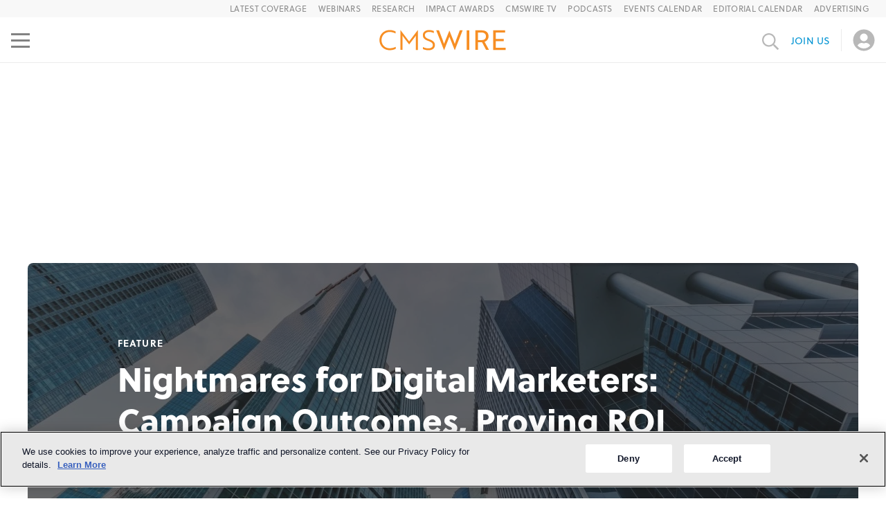

--- FILE ---
content_type: text/html; charset=utf-8
request_url: https://www.cmswire.com/cms/customer-experience/nightmares-for-digital-marketers-campaign-outcomes-proving-roi-022593.php
body_size: 109719
content:
<!DOCTYPE html><html lang="en"><head><meta charSet="utf-8" data-next-head=""/><meta name="viewport" content="width=device-width" data-next-head=""/><script async="" src="https://securepubads.g.doubleclick.net/tag/js/gpt.js" data-next-head=""></script><title data-next-head="">Nightmares for Digital Marketers: Campaign Outcomes, Proving ROI</title><meta property="og:url" content="https://www.cmswire.com/cms/customer-experience/nightmares-for-digital-marketers-campaign-outcomes-proving-roi-022593.php" data-next-head=""/><meta property="og:title" content="Nightmares for Digital Marketers: Campaign Outcomes, Proving ROI" data-next-head=""/><meta name="description" content=" We’ve heard lately directives aimed at digital marketers about establishing successful campaigns. Know your customer. Know when to deliver your message. Know the right message to deliver. Know where to deliver the message." data-next-head=""/><meta name="twitter:description" content=" We’ve heard lately directives aimed at digital marketers about establishing successful campaigns. Know your customer. Know when to deliver your message. Know the right message to deliver. Know where to deliver the message." data-next-head=""/><meta property="og:description" content=" We’ve heard lately directives aimed at digital marketers about establishing successful campaigns. Know your customer. Know when to deliver your message. Know the right message to deliver. Know where to deliver the message." data-next-head=""/><link rel="canonical" href="https://www.cmswire.com/cms/customer-experience/nightmares-for-digital-marketers-campaign-outcomes-proving-roi-022593.php" data-next-head=""/><link rel="schema.dcterms" href="https://purl.org/dc/terms/" data-next-head=""/><meta name="dcterms.language" content="en-us" data-next-head=""/><meta name="dcterms.format" content="text/html" data-next-head=""/><meta name="dcterms.publisher" content="Simpler Media Group, Inc." data-next-head=""/><meta name="dcterms.rights" content="Copyright 2003-2026 Simpler Media Group, Inc." data-next-head=""/><meta property="fb:app_id" content="131721606912999" data-next-head=""/><meta property="og:site_name" content="CMSWire.com" data-next-head=""/><meta property="og:language" content="en-US" data-next-head=""/><meta property="og:country-name" content="USA" data-next-head=""/><link rel="preconnect" href="https://munchkin.marketo.net" data-next-head=""/><link rel="preconnect" href="https://706-yia-261.mktoresp.com" data-next-head=""/><link rel="preconnect" href="https://www.facebook.com" data-next-head=""/><link rel="preconnect" href="https://connect.facebook.net" data-next-head=""/><link rel="preconnect" href="https://snap.licdn.com" data-next-head=""/><link rel="preconnect" href="https://mktops.simplermedia.com" data-next-head=""/><link rel="preconnect" href="https://www.googletagservices.com" data-next-head=""/><link rel="preconnect" href="https://www.googletagmanager.com" data-next-head=""/><link rel="preconnect" href="https://www.google-analytics.com" data-next-head=""/><link rel="preconnect" href="https://securepubads.g.doubleclick.net" data-next-head=""/><link rel="preconnect" href="https://pagead2.googlesyndication.com" data-next-head=""/><link rel="preconnect" href="https://load.sumo.com" data-next-head=""/><link rel="preconnect" href="https://sumo.com" data-next-head=""/><link rel="preconnect" href="https://cookie-cdn.cookiepro.com" data-next-head=""/><link rel="alternate" type="application/rss+xml" title="CMSWire - All News" href="https://feeds2.feedburner.com/CMSWire" data-next-head=""/><link rel="alternate" type="application/rss+xml" title="CMSWire - Upcoming Events" href="https://feeds2.feedburner.com/CMSWire-Events" data-next-head=""/><link rel="me" type="text/html" href="https://twitter.com/CMSWire" data-next-head=""/><link rel="start" href="https://www.cmswire.com/" title="Home" data-next-head=""/><link rel="preload" href="/default-3.jpg?mw=250&amp;mh=120" as="image" media="(max-width: 480px)" data-next-head=""/><link rel="preload" href="/default-3.jpg?mw=500&amp;mh=240" as="image" media="(min-width: 480.1px) and (max-width: 700px)" data-next-head=""/><link rel="preload" href="/default-3.jpg?mw=1000&amp;mh=500" as="image" media="(min-width: 700.1px)" data-next-head=""/><link rel="preload" href="/-/media/2d0b41b516794b8c972978c908d826a6.aspx?mw=136&amp;mh=136" as="image" data-next-head=""/><meta name="news_keywords" content="" data-next-head=""/><meta name="twitter:card" content="summary_large_image" data-next-head=""/><meta name="twitter:site" content="@CMSWire" data-next-head=""/><meta name="twitter:creator" content="@domnicastro" data-next-head=""/><meta name="twitter:url" content="https://www.cmswire.com/cms/customer-experience/nightmares-for-digital-marketers-campaign-outcomes-proving-roi-022593.php" data-next-head=""/><meta name="twitter:title" content="Nightmares for Digital Marketers: Campaign Outcomes, Proving ROI" data-next-head=""/><meta property="og:type" content="article" data-next-head=""/><meta property="article:publisher" content="https://www.facebook.com/CMSWire" data-next-head=""/><meta property="og:image" content="https://www.cmswire.com/default-3.jpg" id="ogImage" data-next-head=""/><meta name="twitter:image" content="https://www.cmswire.com/default-3.jpg" data-next-head=""/><meta name="parsely-metadata" content="{&quot;type&quot;:&quot;feature&quot;,&quot;category&quot;:&quot;customer experience&quot;,&quot;sophistication&quot;:&quot;general&quot;,&quot;keywords&quot;:[&quot;adobe&quot;,&quot;customer experience&quot;,&quot;cxm&quot;,&quot;digital&quot;,&quot;digital marketing&quot;,&quot;online marketing&quot;,&quot;web experience&quot;,&quot;wem&quot;,&quot;category: customer experience&quot;,&quot;type: feature&quot;,&quot;utype: Staff&quot;]}" data-next-head=""/><link rel="shortcut icon" href="/static/favicon.ico"/><script>
          (function(w,d,s,l,i){w[l]=w[l]||[];w[l].push({'gtm.start':
              new Date().getTime(),event:'gtm.js'});var f=d.getElementsByTagName(s)[0],
            j=d.createElement(s),dl=l!='dataLayer'?'&l='+l:'';j.async=true;j.src=
            'https://www.googletagmanager.com/gtm.js?id='+i+dl;f.parentNode.insertBefore(j,f);
          })(window, document, 'script','dataLayer','GTM-PTLMKMZ');
        </script><script type="application/ld+json" data-next-head="">{"@context":"http://schema.org","@type":"NewsArticle","@id":"https://www.cmswire.com/cms/customer-experience/nightmares-for-digital-marketers-campaign-outcomes-proving-roi-022593.php","headline":"Nightmares for Digital Marketers: Campaign Outcomes, Proving ROI","mainEntityOfPage":"https://www.cmswire.com/cms/customer-experience/nightmares-for-digital-marketers-campaign-outcomes-proving-roi-022593.php","url":"https://www.cmswire.com/cms/customer-experience/nightmares-for-digital-marketers-campaign-outcomes-proving-roi-022593.php","thumbnailUrl":"https://www.cmswire.com/default-3.jpg","image":"https://www.cmswire.com/default-3.jpg","dateCreated":"2013-09-24T18:12:00Z","datePublished":"2013-09-24T18:12:00Z","dateModified":"2013-09-24T18:12:00Z","articleSection":"Customer Experience","keywords":["adobe","customer experience","cxm","digital","digital marketing","online marketing","web experience","wem","category: customer experience","type: feature","utype: Staff"],"author":[{"@type":"Person","name":"Dom Nicastro","url":"https://www.cmswire.com/author/dom-nicastro/"}],"abstract":"","publisher":{"type":"Organization","name":"CMSWire.com","logo":{"type":"ImageObject","url":"https://www.cmswire.com/-/media/346f68a07ac545a09971abfdb558e17a.png"}},"copyrightHolder":"Simpler Media Group, Inc."}</script><style>@charset "UTF-8";.image__wrapper{display:flex;flex-direction:column;width:100%;height:100%;margin:0;overflow:hidden}.image-container{position:relative;flex:1 1}.image{position:absolute;width:100%;height:100%;object-fit:cover}.image__caption{font-style:italic;font-weight:400;font-size:12px;line-height:16px;color:#393939;margin-top:12px}.article-author{display:flex;align-items:center}.article-author__author-photo{width:112px;height:112px;border:2px solid #d6d5d5;border-radius:50%}.article-author__author-photo__grayscale{filter:grayscale(1)}.article-author__links{display:flex;flex-direction:column;flex:1 1;margin-left:16px}.article-author__article-link{font-weight:600;font-size:28px;line-height:34px;color:var(--smg__color__black);text-decoration:none}.article-author__author-link{font-size:16px;line-height:20px;color:var(--smg__link-color);text-decoration:none;margin-top:4px}@media (max-width:1200px){.article-author__author-photo{width:72px;height:72px}.article-author__article-link{font-size:18px;line-height:22px}.article-author__author-link{font-size:14px;line-height:22px}.article-author__links{margin-left:8px}}.rich-html{font-style:normal;font-weight:300;font-size:22px;line-height:28px;color:var(--smg__color__black)}.rich-html>:first-child{margin-top:0}.rich-html a{color:var(--smg__link-color);-webkit-text-decoration:var(--smg__link-decoration);text-decoration:var(--smg__link-decoration);text-underline-offset:var(--smg__link-underline-uffset);font-weight:var(--smg__link-weight)}.rich-html img{max-width:100%}.rich-html h1,.rich-html h2,.rich-html h3,.rich-html h4,.rich-html h5,.rich-html p,.rich-html span[class*=learning-opportunities-block__header]{margin-block-start:30px;margin-block-end:30px}.rich-html li{margin-block-start:20px;margin-block-end:20px}.rich-html ol,.rich-html ul{margin:0}.rich-html h1{font-size:38px;line-height:44px;font-weight:700}.rich-html h2,.rich-html span[class*=learning-opportunities-block__header]{font-size:36px;font-weight:600;line-height:46px;margin-top:50px}.rich-html h3{font-size:24px;font-weight:700;line-height:34px}.rich-html p>span a{padding-left:1ch;background:white}.rich-html table{width:100%}.rich-html blockquote,.rich-html q{quotes:none}.rich-html b,.rich-html strong{font-weight:700}.rich-html .image-full-width{float:none;max-width:100%;height:auto!important;width:100%!important;display:block;margin-left:0;margin-right:0}.rich-html .image-align-left{float:left;margin:2px 15px 10px 0}.rich-html .image-align-right{float:right;margin:2px 0 10px 15px;align-self:flex-end}.rich-html .image-align-left,.rich-html .image-align-right{display:flex;flex-direction:column;max-width:100%}.rich-html .image-align-left figcaption,.rich-html .image-align-right figcaption{width:calc(100% - 15px)}.rich-html figcaption .credit,.rich-html figcaption .cutline{display:block;margin-top:5px;font-weight:400;font-size:12px;line-height:16px;color:#393939}.rich-html figcaption .credit-link{display:block;width:fit-content}.rich-html figcaption .credit-link:hover{text-decoration:underline}.rich-html figcaption .credit-link,.rich-html figcaption .credit-link .credit{color:var(--smg__color__primary)!important}.rich-html .image-centered{float:none;max-width:100%;height:auto!important;display:block;align-items:center;width:100%;margin-left:auto;margin-right:auto}.rich-html .image-with-caption,.rich-html .image-with-caption figcaption{display:flex;flex-direction:column;gap:6px}.rich-html .image-with-caption figcaption{max-width:100%}.rich-html .image-with-caption,.rich-html .image-with-caption figcaption{display:flex;flex-direction:column;gap:6px}.rich-html .image-with-caption .cutline{font-size:12px;line-height:16px;color:#393939;font-style:italic}.rich-html .image-with-caption .caption{font-weight:400;font-size:12px;line-height:16px}.rich-html [data-class-modifier=indent-quote]{margin-block-start:30px;margin-block-end:30px;margin-inline-start:40px;margin-inline-end:40px;font-style:italic}.rich-html [data-class-modifier=indent-quote]>p{margin-block-start:16px;margin-block-end:16px}.rich-html [data-class-modifier=indent-quote]>p:first-of-type{margin-top:0}.rich-html [data-class-modifier=indent-quote]>p:last-of-type{display:inline;margin-bottom:0}.rich-html [data-class-modifier=indent-quote]>p:first-child:before{content:open-quote}.rich-html [data-class-modifier=indent-quote]>p:last-of-type:after{content:close-quote;display:inline-block}.rich-html [data-class-modifier=indent-quote-signature]{display:inline;margin-left:10px}.rich-html [data-class-modifier=indent-quote-signature] p{display:inline;margin:0;margin-block-start:16px}.rich-html [data-class-modifier=block-quote]{border-left:4px solid var(--smg__color__block-quote);padding:8px 16px 17px 41px;font-style:italic;font-weight:400;font-size:var(--smg__typography__block-quote__font-size);line-height:var(--smg__typography__block-quote__line-height);color:#333;margin-inline-start:75px;margin-inline-end:75px;margin-block-start:65px;margin-block-end:65px;overflow-wrap:break-word;text-align:var(--smg__typography__block-quote__text-align)}.rich-html [data-class-modifier=block-quote]>p:first-of-type{margin-top:0}.rich-html [data-class-modifier=block-quote]>p:last-of-type{margin-bottom:0}.rich-html [data-class-modifier=block-quote] [data-class-modifier=block-quote-signature]{font-style:normal;font-weight:300;font-size:20px;line-height:26px;padding-top:26px;text-align:right}.rich-html [data-class-modifier=block-quote] [data-class-modifier=block-quote-signature]>p{margin:0}.rich-html table{display:block;overflow-x:auto;max-width:100%}.rich-html table.tabled-bordered-article{margin-bottom:20px}.rich-html table.tabled-bordered-article th{font-weight:600;background-color:#f4f4f4}.rich-html table.tabled-bordered-article td,.rich-html table.tabled-bordered-article th{border:1px dotted;vertical-align:top;padding:12px;text-align:left}.rich-html table.bordered{margin-bottom:20px}.rich-html table.bordered th{font-weight:600;background-color:#f4f4f4}.rich-html table.bordered td,.rich-html table.bordered th{border:1px dotted;vertical-align:top;padding:12px;text-align:left}@media (max-width:1200px){.rich-html [data-class-modifier=block-quote]{margin-inline-start:47px;margin-inline-end:47px;margin-block-start:30px;margin-block-end:30px}}@media (max-width:768px){.rich-html{font-size:16px;line-height:22px}.rich-html a{font-weight:400}.rich-html h1,.rich-html h2,.rich-html h3,.rich-html h4,.rich-html h5,.rich-html p,.rich-html span[class*=learning-opportunities-block__header]{margin-block-start:14px;margin-block-end:24px}.rich-html li{margin-block-start:16px;margin-block-end:16px}.rich-html h1{font-size:32px;line-height:40px;font-weight:700}.rich-html h2,.rich-html span[class*=learning-opportunities-block__header]{font-size:22px;font-weight:700;line-height:26px;margin-block-start:30px;margin-block-end:14px}.rich-html h3{font-size:18px;font-weight:700;line-height:30px}.rich-html [data-class-modifier=block-quote]{margin-inline-start:0;margin-inline-end:0;margin-block-start:0;margin-block-end:0;padding:8px 8px 8px 41px;font-size:24px;line-height:30px}.rich-html [data-class-modifier=indent-quote]{margin-block-start:24px;margin-block-end:24px}}.article-card{position:relative;display:flex;text-decoration:none;color:initial;background:#ffffff;border:1px solid #d6d5d5;box-sizing:border-box;border-radius:4px}.article-card__category-name{position:absolute;top:0;left:0;background:var(--smg__color__black);opacity:.8;border-radius:4px 0;padding:7px 11px;font-weight:300;font-size:14px;line-height:19px;letter-spacing:.08em;text-transform:uppercase;color:#ffffff;z-index:1}.article-card__image{min-width:280px;width:280px;min-height:210px;object-fit:cover}.article-card__text-section{display:flex;flex-direction:column;gap:4px;padding:16px;max-width:100%}.article-card__channel-name{font-weight:300;font-size:14px;line-height:18px;letter-spacing:.3px;text-transform:uppercase;color:#a3a3a3}.article-card__title{font-weight:600;font-size:30px}.article-card__date,.article-card__title{line-height:36px;color:var(--smg__color__black)}.article-card__date{font-weight:700;font-size:16px}.article-card.vertical-view,.article-card.vertical-view-large{flex-direction:column}.horizontal-view-with-description-flipped{flex-direction:row-reverse}.horizontal-view-with-description-flipped .article-card__category-name{left:unset;border-radius:0 4px;right:0}.article-card.vertical-view .article-card__image{width:100%;height:290px;max-height:290px}.article-card.vertical-view-large .article-card__image{height:250px;width:100%}.article-card.vertical-view .article-card__title{font-size:22px;line-height:25px}.horizontal-view-with-description .article-card__image,.horizontal-view-with-description-flipped .article-card__image{min-width:683px;width:683px;min-height:451px;height:451px}.horizontal-view-with-description .article-card__text-section,.horizontal-view-with-description-flipped .article-card__text-section{padding:24px}.horizontal-view-no-image .article-card__description{margin-top:5px}.horizontal-view-no-image .rich-html p:first-child{margin-top:0}.horizontal-view-no-image .rich-html p:last-child{margin-bottom:0}.article-card__description{font-size:22px;line-height:28px;color:var(--smg__color__black);margin-top:16px}.article-card__description *{overflow-wrap:break-word}@media (max-width:1200px){.article-card__title{font-size:20px;line-height:24px}.article-card__description{font-size:16px;line-height:22px;margin-top:6px}.article-card.vertical-view .article-card__image{height:270px;max-height:270px}.horizontal-view-with-description .article-card__image,.horizontal-view-with-description-flipped .article-card__image{min-width:362px;width:362px;min-height:270px;height:270px}}@media (max-width:768px){.horizontal-view-with-description{flex-direction:column}.article-card.vertical-view .article-card__image{height:236px;max-height:236px}.horizontal-view-with-description .article-card__image,.horizontal-view-with-description-flipped .article-card__image{min-width:100%;width:100%;min-height:247px;height:247px}.article-card__channel-name{font-size:12px;line-height:14px}}.article-title{display:flex;flex-direction:column;align-items:center;position:relative;width:100%;overflow:visible}.article-title__text-only{height:fit-content}.article-title__with-image{height:370px}.article-title__with-top-block{max-height:800px;max-width:945px}.article-title__with-top-block .article-title__picture{align-self:center}.article-title__picture{align-self:flex-start}.article-title__image{position:absolute;height:calc(100% + 154px);width:100%;filter:grayscale(10%) opacity(.9) brightness(35%);border-radius:8px;object-fit:cover;z-index:-1}.article-title__top-block{width:640px;height:480px;object-fit:cover}.article-title__right-labels,.article-title__top-labels-group{display:flex;justify-content:space-between;align-items:center;flex-wrap:wrap}.article-title__additional-info,.article-title__publication-date{text-transform:uppercase;font-style:normal;font-weight:500;font-size:15px;line-height:20px}.article-title__publication-date{padding-right:10px;border-right:1px solid #d6d5d5}.article-title__additional-info{padding-left:10px}.article-title__text-content{display:flex;flex-direction:column;justify-content:center;width:100%;max-width:955px;height:100%;padding:40px 0 10px;box-sizing:border-box;font-weight:700;color:var(--smg__color__black)}.article-title__with-image .article-title__text-content{color:#ffffff;max-width:940px;padding:75px 0 55px}.article-title__with-top-block .article-title__text-content{max-width:unset;padding-bottom:0}.article-title__text-only .article-title__text-content{padding-bottom:10px!important}.article-title__article-type{font-size:14px;line-height:19px;letter-spacing:.08em;text-transform:uppercase}.article-title__article-name{font-size:48px;line-height:60px;margin:12px 0 0;max-height:180px;font-weight:800;overflow:hidden}.article-title__text-only{font-weight:500}.article-title__time-to-read{font-size:12px;line-height:16px;letter-spacing:.5px;font-weight:500;text-transform:uppercase;margin-top:12px}@media (max-width:1200px){.article-title__text-content{padding:20px 0 32px;max-width:100%}.article-title__with-image .article-title__text-content{padding:21px 24px 32px}.article-title__with-image{height:300px}.article-title__with-top-block{max-height:unset}.article-title__image{height:100%}.article-title__top-block{width:736px;height:548px}.article-title__article-name{font-size:36px;line-height:47px;margin-top:6px;max-height:140px;overflow:hidden}.article-title__additional-info,.article-title__publication-date{font-size:12px;line-height:16px}.article-title__time-to-read{margin-top:6px}}@media (max-width:768px){.article-title__text-content{padding:24px}.article-title__with-top-block .article-title__text-content{padding:10px 0 0}.article-title__with-image .article-title__text-content{padding:17px 24px 24px}.article-title{height:215px}.article-title__text-only{height:fit-content}.article-title__with-top-block{height:fit-content;max-height:unset}.article-title__image{border-radius:0}.article-title__top-block{width:328px;height:245px}.article-title__article-type{font-size:12px;line-height:16px}.article-title__article-name{font-size:24px;line-height:30px;max-height:120px}}.authors-grid{display:flex;flex-direction:column;align-items:center;box-sizing:border-box}.authors-grid__title{font-weight:700;font-size:38px;line-height:44px;color:var(--smg__color__black);margin-top:0}.authors-grid__body{display:flex;flex-wrap:wrap;justify-content:space-between}.authors-grid__body .article-author{width:calc(50% - 32px);margin:16px}@media (min-width:768px) and (max-width:1119px){.authors-grid{padding:16px}.authors-grid__title{font-size:30px;line-height:36px}}@media (max-width:767px){.authors-grid{padding:16px}.authors-grid__body .article-author{width:100%}.authors-grid__title{font-size:22px;line-height:26px}}.button{display:flex;flex-direction:row;justify-content:center;align-items:center;box-sizing:border-box;border-radius:4px;border:none;font-style:normal;font-weight:500;font-size:14px;line-height:40px;letter-spacing:.1px;text-transform:uppercase;cursor:pointer;white-space:nowrap}.button__right-angle-icon{margin-left:10px;font-size:15px}.button.primary{color:var(--smg__button__primary__label__color);background:var(--smg__button__primary__background-color)}.button.primary.disabled{background:#d6d5d5;color:#ffffff}.button.secondary{background:#ffffff;border:2px solid var(--smg__color__primary);color:var(--smg__color__primary);line-height:15px;padding:10px 16px 10px 15px}.button.secondary.disabled{color:var(--smg__color__medium-gray);background:#f8f8f8;border-color:#b8b8b8}.button.secondary:not(.disabled):hover{background:var(--smg__color__primary__hover)}.button.danger,.button.primary,.button.warning{color:#ffffff;padding:0 20px}.button.primary{background:var(--smg__color__primary)}.button.primary:not(.disabled):hover{background:var(--smg__color-button-link-hover)}.button.warning{background:var(--smg__color__warning)}.button.warning:not(.disabled):hover{background:var(--smg__color__warning__light)}.button.danger{background:#e24f4e}.button.danger:not(.disabled):hover{background:#e66666}.button.danger.disabled,.button.primary.disabled,.button.warning.disabled{background:#d6d5d5;color:#ffffff}.big-footer__desktop input,.big-footer__mobile input{font-weight:300;font-size:16px;line-height:22px;color:var(--smg__color__black)}.big-footer__desktop input::placeholder,.big-footer__mobile input::placeholder{color:#b8b8b8}.big-footer__desktop a:hover,.big-footer__mobile a:hover{text-decoration:underline!important}.big-footer__mobile{display:none!important}.big-footer__desktop p:last-child,.big-footer__mobile p:last-child{margin:0!important}.footer__join-us-form .footer__join-us-button{border:2px solid var(--smg__color__footer-join-us);color:var(--smg__color__footer-join-us)}.footer__join-us-form .footer__join-us-button:not(.disabled):hover{background:var(--smg__color__footer-join-us-hover)}@media (max-width:1200px){.big-footer__desktop{display:none!important}.big-footer__mobile{display:flex!important}}.carousel{display:flex;flex-direction:column;gap:33px;overflow:hidden;height:fit-content;width:100%;max-width:100%}.carousel__container{display:flex;backface-visibility:hidden;touch-action:pan-y}.carousel__slide{flex:0 0 100%;min-width:0}.carousel__slide>*{height:100%}.carousel__viewport{overflow:hidden}.carousel-controls{display:flex;justify-content:center;gap:16px}.carousel-controls__dot{border-radius:50%;width:16px;height:16px;padding:0;background:#fff;border:1px solid #b8b8b8;cursor:pointer}.carousel-controls__dot__active{border:none;background:var(--smg__color__primary)}.react-datepicker__month-read-view--down-arrow,.react-datepicker__month-year-read-view--down-arrow,.react-datepicker__navigation-icon:before,.react-datepicker__year-read-view--down-arrow{border-color:#ccc;border-style:solid;border-width:3px 3px 0 0;content:"";display:block;height:9px;position:absolute;top:6px;width:9px}.react-datepicker__sr-only{position:absolute;width:1px;height:1px;padding:0;margin:-1px;overflow:hidden;clip-path:inset(50%);white-space:nowrap;border:0}.react-datepicker-wrapper{display:inline-block;padding:0;border:0}.react-datepicker{font-family:Helvetica Neue,helvetica,arial,sans-serif;font-size:.8rem;background-color:#fff;color:#000;border:1px solid #aeaeae;border-radius:.3rem;display:inline-block;position:relative;line-height:normal}.react-datepicker--time-only .react-datepicker__time-container{border-left:0}.react-datepicker--time-only .react-datepicker__time,.react-datepicker--time-only .react-datepicker__time-box{border-bottom-left-radius:.3rem;border-bottom-right-radius:.3rem}.react-datepicker-popper{z-index:1;line-height:0}.react-datepicker-popper .react-datepicker__triangle{stroke:#aeaeae}.react-datepicker-popper[data-placement^=bottom] .react-datepicker__triangle{fill:#f0f0f0;color:#f0f0f0}.react-datepicker-popper[data-placement^=top] .react-datepicker__triangle{fill:#fff;color:#fff}.react-datepicker__header{text-align:center;background-color:#f0f0f0;border-bottom:1px solid #aeaeae;border-top-left-radius:.3rem;padding:8px 0;position:relative}.react-datepicker__header--time{padding-bottom:8px;padding-left:5px;padding-right:5px}.react-datepicker__header--time:not(.react-datepicker__header--time--only){border-top-left-radius:0}.react-datepicker__header:not(.react-datepicker__header--has-time-select){border-top-right-radius:.3rem}.react-datepicker__month-dropdown-container--scroll,.react-datepicker__month-dropdown-container--select,.react-datepicker__month-year-dropdown-container--scroll,.react-datepicker__month-year-dropdown-container--select,.react-datepicker__year-dropdown-container--scroll,.react-datepicker__year-dropdown-container--select{display:inline-block;margin:0 15px}.react-datepicker-time__header,.react-datepicker-year-header,.react-datepicker__current-month{margin-top:0;color:#000;font-weight:700;font-size:.944rem}h2.react-datepicker__current-month{padding:0;margin:0}.react-datepicker-time__header{text-overflow:ellipsis;white-space:nowrap;overflow:hidden}.react-datepicker__navigation{align-items:center;background:none;display:flex;justify-content:center;text-align:center;cursor:pointer;position:absolute;top:2px;padding:0;border:none;z-index:1;height:32px;width:32px;text-indent:-999em;overflow:hidden}.react-datepicker__navigation--previous{left:2px}.react-datepicker__navigation--next{right:2px}.react-datepicker__navigation--next--with-time:not(.react-datepicker__navigation--next--with-today-button){right:85px}.react-datepicker__navigation--years{position:relative;top:0;display:block;margin-left:auto;margin-right:auto}.react-datepicker__navigation--years-previous{top:4px}.react-datepicker__navigation--years-upcoming{top:-4px}.react-datepicker__navigation:hover :before{border-color:rgb(165.75,165.75,165.75)}.react-datepicker__navigation-icon{position:relative;top:-1px;font-size:20px;width:0}.react-datepicker__navigation-icon--next{left:-2px}.react-datepicker__navigation-icon--next:before{transform:rotate(45deg);left:-7px}.react-datepicker__navigation-icon--previous{right:-2px}.react-datepicker__navigation-icon--previous:before{transform:rotate(225deg);right:-7px}.react-datepicker__month-container{float:left}.react-datepicker__year{margin:.4rem;text-align:center}.react-datepicker__year-wrapper{display:flex;flex-wrap:wrap;max-width:180px}.react-datepicker__year .react-datepicker__year-text{display:inline-block;width:4rem;margin:2px}.react-datepicker__month{margin:.4rem;text-align:center}.react-datepicker__month .react-datepicker__month-text,.react-datepicker__month .react-datepicker__quarter-text{display:inline-block;width:4rem;margin:2px}.react-datepicker__input-time-container{clear:both;width:100%;float:left;margin:5px 0 10px 15px;text-align:left}.react-datepicker__input-time-container .react-datepicker-time__caption,.react-datepicker__input-time-container .react-datepicker-time__input-container{display:inline-block}.react-datepicker__input-time-container .react-datepicker-time__input-container .react-datepicker-time__input{display:inline-block;margin-left:10px}.react-datepicker__input-time-container .react-datepicker-time__input-container .react-datepicker-time__input input{width:auto}.react-datepicker__input-time-container .react-datepicker-time__input-container .react-datepicker-time__input input[type=time]::-webkit-inner-spin-button,.react-datepicker__input-time-container .react-datepicker-time__input-container .react-datepicker-time__input input[type=time]::-webkit-outer-spin-button{-webkit-appearance:none;margin:0}.react-datepicker__input-time-container .react-datepicker-time__input-container .react-datepicker-time__input input[type=time]{-moz-appearance:textfield}.react-datepicker__input-time-container .react-datepicker-time__input-container .react-datepicker-time__delimiter{margin-left:5px;display:inline-block}.react-datepicker__time-container{float:right;border-left:1px solid #aeaeae;width:85px}.react-datepicker__time-container--with-today-button{display:inline;border:1px solid #aeaeae;border-radius:.3rem;position:absolute;right:-87px;top:0}.react-datepicker__time-container .react-datepicker__time{position:relative;background:white;border-bottom-right-radius:.3rem}.react-datepicker__time-container .react-datepicker__time .react-datepicker__time-box{width:85px;overflow-x:hidden;margin:0 auto;text-align:center;border-bottom-right-radius:.3rem}.react-datepicker__time-container .react-datepicker__time .react-datepicker__time-box ul.react-datepicker__time-list{list-style:none;margin:0;height:calc(195px + 1.7rem / 2);overflow-y:scroll;padding-right:0;padding-left:0;width:100%;box-sizing:content-box}.react-datepicker__time-container .react-datepicker__time .react-datepicker__time-box ul.react-datepicker__time-list li.react-datepicker__time-list-item{height:30px;padding:5px 10px;white-space:nowrap}.react-datepicker__time-container .react-datepicker__time .react-datepicker__time-box ul.react-datepicker__time-list li.react-datepicker__time-list-item:hover{cursor:pointer;background-color:#f0f0f0}.react-datepicker__time-container .react-datepicker__time .react-datepicker__time-box ul.react-datepicker__time-list li.react-datepicker__time-list-item--selected{background-color:#216ba5;color:white;font-weight:700}.react-datepicker__time-container .react-datepicker__time .react-datepicker__time-box ul.react-datepicker__time-list li.react-datepicker__time-list-item--selected:hover{background-color:#216ba5}.react-datepicker__time-container .react-datepicker__time .react-datepicker__time-box ul.react-datepicker__time-list li.react-datepicker__time-list-item--disabled{color:#ccc}.react-datepicker__time-container .react-datepicker__time .react-datepicker__time-box ul.react-datepicker__time-list li.react-datepicker__time-list-item--disabled:hover{cursor:default;background-color:transparent}.react-datepicker__week-number{color:#ccc;display:inline-block;width:1.7rem;line-height:1.7rem;text-align:center;margin:.166rem}.react-datepicker__week-number.react-datepicker__week-number--clickable{cursor:pointer}.react-datepicker__week-number.react-datepicker__week-number--clickable:not(.react-datepicker__week-number--selected):hover{border-radius:.3rem;background-color:#f0f0f0}.react-datepicker__week-number--selected{border-radius:.3rem;background-color:#216ba5;color:#fff}.react-datepicker__week-number--selected:hover{background-color:rgb(28.75,93.2196969697,143.75)}.react-datepicker__day-names{text-align:center;white-space:nowrap;margin-bottom:-8px}.react-datepicker__week{white-space:nowrap}.react-datepicker__day,.react-datepicker__day-name,.react-datepicker__time-name{color:#000;display:inline-block;width:1.7rem;line-height:1.7rem;text-align:center;margin:.166rem}.react-datepicker__day--disabled,.react-datepicker__day-name--disabled,.react-datepicker__time-name--disabled{cursor:default;color:#ccc}.react-datepicker__day,.react-datepicker__month-text,.react-datepicker__quarter-text,.react-datepicker__year-text{cursor:pointer}.react-datepicker__day:not([aria-disabled=true]):hover,.react-datepicker__month-text:not([aria-disabled=true]):hover,.react-datepicker__quarter-text:not([aria-disabled=true]):hover,.react-datepicker__year-text:not([aria-disabled=true]):hover{border-radius:.3rem;background-color:#f0f0f0}.react-datepicker__day--today,.react-datepicker__month-text--today,.react-datepicker__quarter-text--today,.react-datepicker__year-text--today{font-weight:700}.react-datepicker__day--highlighted,.react-datepicker__month-text--highlighted,.react-datepicker__quarter-text--highlighted,.react-datepicker__year-text--highlighted{border-radius:.3rem;background-color:#3dcc4a;color:#fff}.react-datepicker__day--highlighted:not([aria-disabled=true]):hover,.react-datepicker__month-text--highlighted:not([aria-disabled=true]):hover,.react-datepicker__quarter-text--highlighted:not([aria-disabled=true]):hover,.react-datepicker__year-text--highlighted:not([aria-disabled=true]):hover{background-color:rgb(49.8551020408,189.6448979592,62.5632653061)}.react-datepicker__day--highlighted-custom-1,.react-datepicker__month-text--highlighted-custom-1,.react-datepicker__quarter-text--highlighted-custom-1,.react-datepicker__year-text--highlighted-custom-1{color:magenta}.react-datepicker__day--highlighted-custom-2,.react-datepicker__month-text--highlighted-custom-2,.react-datepicker__quarter-text--highlighted-custom-2,.react-datepicker__year-text--highlighted-custom-2{color:green}.react-datepicker__day--holidays,.react-datepicker__month-text--holidays,.react-datepicker__quarter-text--holidays,.react-datepicker__year-text--holidays{position:relative;border-radius:.3rem;background-color:#ff6803;color:#fff}.react-datepicker__day--holidays .overlay,.react-datepicker__month-text--holidays .overlay,.react-datepicker__quarter-text--holidays .overlay,.react-datepicker__year-text--holidays .overlay{position:absolute;bottom:100%;left:50%;transform:translateX(-50%);background-color:#333;color:#fff;padding:4px;border-radius:4px;white-space:nowrap;visibility:hidden;opacity:0;transition:visibility 0s,opacity .3s ease-in-out}.react-datepicker__day--holidays:not([aria-disabled=true]):hover,.react-datepicker__month-text--holidays:not([aria-disabled=true]):hover,.react-datepicker__quarter-text--holidays:not([aria-disabled=true]):hover,.react-datepicker__year-text--holidays:not([aria-disabled=true]):hover{background-color:rgb(207,82.9642857143,0)}.react-datepicker__day--holidays:hover .overlay,.react-datepicker__month-text--holidays:hover .overlay,.react-datepicker__quarter-text--holidays:hover .overlay,.react-datepicker__year-text--holidays:hover .overlay{visibility:visible;opacity:1}.react-datepicker__day--in-range,.react-datepicker__day--in-selecting-range,.react-datepicker__day--selected,.react-datepicker__month-text--in-range,.react-datepicker__month-text--in-selecting-range,.react-datepicker__month-text--selected,.react-datepicker__quarter-text--in-range,.react-datepicker__quarter-text--in-selecting-range,.react-datepicker__quarter-text--selected,.react-datepicker__year-text--in-range,.react-datepicker__year-text--in-selecting-range,.react-datepicker__year-text--selected{border-radius:.3rem;background-color:#216ba5;color:#fff}.react-datepicker__day--in-range:not([aria-disabled=true]):hover,.react-datepicker__day--in-selecting-range:not([aria-disabled=true]):hover,.react-datepicker__day--selected:not([aria-disabled=true]):hover,.react-datepicker__month-text--in-range:not([aria-disabled=true]):hover,.react-datepicker__month-text--in-selecting-range:not([aria-disabled=true]):hover,.react-datepicker__month-text--selected:not([aria-disabled=true]):hover,.react-datepicker__quarter-text--in-range:not([aria-disabled=true]):hover,.react-datepicker__quarter-text--in-selecting-range:not([aria-disabled=true]):hover,.react-datepicker__quarter-text--selected:not([aria-disabled=true]):hover,.react-datepicker__year-text--in-range:not([aria-disabled=true]):hover,.react-datepicker__year-text--in-selecting-range:not([aria-disabled=true]):hover,.react-datepicker__year-text--selected:not([aria-disabled=true]):hover{background-color:rgb(28.75,93.2196969697,143.75)}.react-datepicker__day--keyboard-selected,.react-datepicker__month-text--keyboard-selected,.react-datepicker__quarter-text--keyboard-selected,.react-datepicker__year-text--keyboard-selected{border-radius:.3rem;background-color:rgb(186.25,217.0833333333,241.25);color:rgb(0,0,0)}.react-datepicker__day--keyboard-selected:not([aria-disabled=true]):hover,.react-datepicker__month-text--keyboard-selected:not([aria-disabled=true]):hover,.react-datepicker__quarter-text--keyboard-selected:not([aria-disabled=true]):hover,.react-datepicker__year-text--keyboard-selected:not([aria-disabled=true]):hover{background-color:rgb(28.75,93.2196969697,143.75)}.react-datepicker__day--in-selecting-range:not(.react-datepicker__day--in-range,.react-datepicker__month-text--in-range,.react-datepicker__quarter-text--in-range,.react-datepicker__year-text--in-range),.react-datepicker__month-text--in-selecting-range:not(.react-datepicker__day--in-range,.react-datepicker__month-text--in-range,.react-datepicker__quarter-text--in-range,.react-datepicker__year-text--in-range),.react-datepicker__quarter-text--in-selecting-range:not(.react-datepicker__day--in-range,.react-datepicker__month-text--in-range,.react-datepicker__quarter-text--in-range,.react-datepicker__year-text--in-range),.react-datepicker__year-text--in-selecting-range:not(.react-datepicker__day--in-range,.react-datepicker__month-text--in-range,.react-datepicker__quarter-text--in-range,.react-datepicker__year-text--in-range){background-color:rgba(33,107,165,.5)}.react-datepicker__month--selecting-range .react-datepicker__day--in-range:not(.react-datepicker__day--in-selecting-range,.react-datepicker__month-text--in-selecting-range,.react-datepicker__quarter-text--in-selecting-range,.react-datepicker__year-text--in-selecting-range),.react-datepicker__month--selecting-range .react-datepicker__month-text--in-range:not(.react-datepicker__day--in-selecting-range,.react-datepicker__month-text--in-selecting-range,.react-datepicker__quarter-text--in-selecting-range,.react-datepicker__year-text--in-selecting-range),.react-datepicker__month--selecting-range .react-datepicker__quarter-text--in-range:not(.react-datepicker__day--in-selecting-range,.react-datepicker__month-text--in-selecting-range,.react-datepicker__quarter-text--in-selecting-range,.react-datepicker__year-text--in-selecting-range),.react-datepicker__month--selecting-range .react-datepicker__year-text--in-range:not(.react-datepicker__day--in-selecting-range,.react-datepicker__month-text--in-selecting-range,.react-datepicker__quarter-text--in-selecting-range,.react-datepicker__year-text--in-selecting-range),.react-datepicker__year--selecting-range .react-datepicker__day--in-range:not(.react-datepicker__day--in-selecting-range,.react-datepicker__month-text--in-selecting-range,.react-datepicker__quarter-text--in-selecting-range,.react-datepicker__year-text--in-selecting-range),.react-datepicker__year--selecting-range .react-datepicker__month-text--in-range:not(.react-datepicker__day--in-selecting-range,.react-datepicker__month-text--in-selecting-range,.react-datepicker__quarter-text--in-selecting-range,.react-datepicker__year-text--in-selecting-range),.react-datepicker__year--selecting-range .react-datepicker__quarter-text--in-range:not(.react-datepicker__day--in-selecting-range,.react-datepicker__month-text--in-selecting-range,.react-datepicker__quarter-text--in-selecting-range,.react-datepicker__year-text--in-selecting-range),.react-datepicker__year--selecting-range .react-datepicker__year-text--in-range:not(.react-datepicker__day--in-selecting-range,.react-datepicker__month-text--in-selecting-range,.react-datepicker__quarter-text--in-selecting-range,.react-datepicker__year-text--in-selecting-range){background-color:#f0f0f0;color:#000}.react-datepicker__day--disabled,.react-datepicker__month-text--disabled,.react-datepicker__quarter-text--disabled,.react-datepicker__year-text--disabled{cursor:default;color:#ccc}.react-datepicker__day--disabled .overlay,.react-datepicker__month-text--disabled .overlay,.react-datepicker__quarter-text--disabled .overlay,.react-datepicker__year-text--disabled .overlay{position:absolute;bottom:70%;left:50%;transform:translateX(-50%);background-color:#333;color:#fff;padding:4px;border-radius:4px;white-space:nowrap;visibility:hidden;opacity:0;transition:visibility 0s,opacity .3s ease-in-out}.react-datepicker__input-container{position:relative;display:inline-block;width:100%}.react-datepicker__input-container .react-datepicker__calendar-icon{position:absolute;padding:.5rem;box-sizing:content-box}.react-datepicker__view-calendar-icon input{padding:6px 10px 5px 25px}.react-datepicker__month-read-view,.react-datepicker__month-year-read-view,.react-datepicker__year-read-view{border:1px solid transparent;border-radius:.3rem;position:relative}.react-datepicker__month-read-view:hover,.react-datepicker__month-year-read-view:hover,.react-datepicker__year-read-view:hover{cursor:pointer}.react-datepicker__month-read-view:hover .react-datepicker__month-read-view--down-arrow,.react-datepicker__month-read-view:hover .react-datepicker__year-read-view--down-arrow,.react-datepicker__month-year-read-view:hover .react-datepicker__month-read-view--down-arrow,.react-datepicker__month-year-read-view:hover .react-datepicker__year-read-view--down-arrow,.react-datepicker__year-read-view:hover .react-datepicker__month-read-view--down-arrow,.react-datepicker__year-read-view:hover .react-datepicker__year-read-view--down-arrow{border-top-color:rgb(178.5,178.5,178.5)}.react-datepicker__month-read-view--down-arrow,.react-datepicker__month-year-read-view--down-arrow,.react-datepicker__year-read-view--down-arrow{transform:rotate(135deg);right:-16px;top:0}.react-datepicker__month-dropdown,.react-datepicker__month-year-dropdown,.react-datepicker__year-dropdown{background-color:#f0f0f0;position:absolute;width:50%;left:25%;top:30px;z-index:1;text-align:center;border-radius:.3rem;border:1px solid #aeaeae}.react-datepicker__month-dropdown:hover,.react-datepicker__month-year-dropdown:hover,.react-datepicker__year-dropdown:hover{cursor:pointer}.react-datepicker__month-dropdown--scrollable,.react-datepicker__month-year-dropdown--scrollable,.react-datepicker__year-dropdown--scrollable{height:150px;overflow-y:scroll}.react-datepicker__month-option,.react-datepicker__month-year-option,.react-datepicker__year-option{line-height:20px;width:100%;display:block;margin-left:auto;margin-right:auto}.react-datepicker__month-option:first-of-type,.react-datepicker__month-year-option:first-of-type,.react-datepicker__year-option:first-of-type{border-top-left-radius:.3rem;border-top-right-radius:.3rem}.react-datepicker__month-option:last-of-type,.react-datepicker__month-year-option:last-of-type,.react-datepicker__year-option:last-of-type{-webkit-user-select:none;user-select:none;border-bottom-left-radius:.3rem;border-bottom-right-radius:.3rem}.react-datepicker__month-option:hover,.react-datepicker__month-year-option:hover,.react-datepicker__year-option:hover{background-color:#ccc}.react-datepicker__month-option:hover .react-datepicker__navigation--years-upcoming,.react-datepicker__month-year-option:hover .react-datepicker__navigation--years-upcoming,.react-datepicker__year-option:hover .react-datepicker__navigation--years-upcoming{border-bottom-color:rgb(178.5,178.5,178.5)}.react-datepicker__month-option:hover .react-datepicker__navigation--years-previous,.react-datepicker__month-year-option:hover .react-datepicker__navigation--years-previous,.react-datepicker__year-option:hover .react-datepicker__navigation--years-previous{border-top-color:rgb(178.5,178.5,178.5)}.react-datepicker__month-option--selected,.react-datepicker__month-year-option--selected,.react-datepicker__year-option--selected{position:absolute;left:15px}.react-datepicker__close-icon{cursor:pointer;background-color:transparent;border:0;outline:0;padding:0 6px 0 0;position:absolute;top:0;right:0;height:100%;display:table-cell;vertical-align:middle}.react-datepicker__close-icon:after{cursor:pointer;background-color:#216ba5;color:#fff;border-radius:50%;height:16px;width:16px;padding:2px;font-size:12px;line-height:1;text-align:center;display:table-cell;vertical-align:middle;content:"×"}.react-datepicker__close-icon--disabled{cursor:default}.react-datepicker__close-icon--disabled:after{cursor:default;background-color:#ccc}.react-datepicker__today-button{background:#f0f0f0;border-top:1px solid #aeaeae;cursor:pointer;text-align:center;font-weight:700;padding:5px 0;clear:left}.react-datepicker__portal{position:fixed;width:100vw;height:100vh;background-color:rgba(0,0,0,.8);left:0;top:0;justify-content:center;align-items:center;display:flex;z-index:2147483647}.react-datepicker__portal .react-datepicker__day,.react-datepicker__portal .react-datepicker__day-name,.react-datepicker__portal .react-datepicker__time-name{width:3rem;line-height:3rem}@media (max-height:550px),(max-width:400px){.react-datepicker__portal .react-datepicker__day,.react-datepicker__portal .react-datepicker__day-name,.react-datepicker__portal .react-datepicker__time-name{width:2rem;line-height:2rem}}.react-datepicker__portal .react-datepicker-time__header,.react-datepicker__portal .react-datepicker__current-month{font-size:1.44rem}.react-datepicker__children-container{width:13.8rem;margin:.4rem;padding-right:.2rem;padding-left:.2rem;height:auto}.react-datepicker__aria-live{position:absolute;clip-path:circle(0);border:0;height:1px;margin:-1px;overflow:hidden;padding:0;width:1px;white-space:nowrap}.react-datepicker__calendar-icon{width:1em;height:1em;vertical-align:-.125em}.date-input .react-datepicker-wrapper input{color:#a3a3a3}.featured-event-details-card__container{display:flex;position:relative;width:100%;background:#f8f8f8}.featured-event-details-card__content-type{position:absolute;top:0;left:0;background:var(--smg__color__black);opacity:.8;border-radius:4px 0;padding:7px 11px;font-weight:300;font-size:14px;line-height:19px;letter-spacing:.08em;text-transform:uppercase;color:#ffffff;z-index:1}.featured-event-details-card__event-image{width:583px;height:437px;border-radius:4px}.featured-event-details-card__details-section{display:flex;flex-direction:column;justify-content:space-between;padding:24px;box-sizing:border-box}.featured-event-details-card__details-section__on-demand{flex:1 1}.featured-event-details-card__details-grid{display:grid;grid-template-columns:1fr;grid-gap:24px}.featured-event-details-card__details-grid__on-demand{grid-template-columns:1fr 1fr}.featured-event-details-card__group-label{font-weight:700;font-size:14px;line-height:19px;color:var(--smg__color__black)}.featured-event-details-card__date-container{display:flex;margin-top:2px;gap:.4em}.featured-event-details-card__on-demand-label{margin-left:auto;font-size:18px;line-height:22px;letter-spacing:.2px;text-transform:uppercase;color:#e72629}.featured-event-details-card__group-title{font-weight:500;font-size:18px;line-height:25px;color:#393939}.featured-event-details-card__group-subtitle{font-style:normal;font-weight:300;font-size:16px;line-height:22px;color:var(--smg__color__black)}.featured-event-details-card__actions-container{display:flex;flex-direction:column;align-items:flex-start;gap:13px}.featured-event-details-card__actions-container__on-demand{align-items:center}.featured-event-details-card__action-button-wrapper{display:flex;gap:9px;align-items:center}.featured-event-details-card__action-button{text-decoration:none}.featured-event-details-card__action-button>button{height:40px;font-style:normal;font-weight:600;font-size:16px;line-height:15px;letter-spacing:.1px;cursor:pointer}.featured-event-details-card__action-button__on-demand{text-decoration:none;position:relative}.featured-event-details-card__action-button__on-demand-button{cursor:pointer;padding-right:25px!important}.featured-event-details-card__action-button__on-demand__arrow{position:absolute;right:10px;top:11px}.featured-event-details-card__details-button{font-size:16px}@media (max-width:1200px){.featured-event-details-card__container{flex-direction:column}.featured-event-details-card__event-image{width:100%;height:554px}.featured-event-details-card__details-grid{grid-template-columns:1fr 1fr}.featured-event-details-card__location-container,.featured-event-details-card__time-container{grid-row-start:2}.featured-event-details-card__details-section{gap:30px}.featured-event-details-card__actions-container{flex-direction:row;justify-content:center}}@media (max-width:768px){.featured-event-details-card__details-section{padding:18px}.featured-event-details-card__event-image{height:246px}.featured-event-details-card__details-grid{grid-template-columns:1fr}.featured-event-details-card__on-demand-label{margin:0}.featured-event-details-card__location-container,.featured-event-details-card__time-container{grid-row-start:unset}.featured-event-details-card__actions-container{flex-direction:column}}.featured-event-tile__wrapper-container{display:flex;position:relative;width:100%;height:220px;margin:0;overflow:hidden;text-decoration:none;border:1px solid #ebebeb;box-sizing:border-box}.featured-event-tile__wrapper-container__vertical{flex-direction:column;height:auto}.featured-event-tile__image-title{position:absolute;top:0;left:0;padding:7px 11px;opacity:.7;background:var(--smg__color__black);color:#ffffff;border-radius:4px 0;font-style:normal;font-weight:300;font-size:14px;line-height:19px;letter-spacing:.08em;text-transform:uppercase}.featured-event-tile__image{width:339px;height:221px}.featured-event-tile__image img{position:relative}.featured-event-tile__wrapper-container__vertical .featured-event-tile__image{max-width:none;height:214px;min-height:214px;width:100%}.featured-event-tile__content-container-wrapper{display:flex;align-items:stretch;flex:1 1;position:relative}.featured-event-tile__content-date-container{font-style:normal;font-weight:600;font-size:16px;line-height:20px;margin-bottom:3px}.featured-event-tile__wrapper-container__vertical .featured-event-tile__content-date-container{display:flex;justify-content:space-between}.featured-event-tile__content-empty-date-title{color:#e24f4e;text-transform:uppercase;font-style:normal;font-weight:500;font-size:16px;line-height:20px}.featured-event-tile__content-date{color:#e24f4e;margin-right:30px}.featured-event-tile__content-time{color:#b8b8b8}.featured-event-tile__content-container{display:flex;flex-direction:column;padding:20px 25px 16px;flex:1 1}.featured-event-tile__text-content-wrapper{flex:1 1}.featured-event-tile__content-title{font-weight:700;font-size:20px;line-height:24px}.featured-event-tile__content-subtitle,.featured-event-tile__content-title{font-style:normal;color:var(--smg__color__black);margin:3px 0;display:block}.featured-event-tile__content-subtitle{font-weight:600;font-size:16px;line-height:140%}.featured-event-tile__content-description{font-style:normal;font-weight:400;font-size:16px;line-height:20px;color:var(--smg__color__black)}.featured-event-tile__content-link-wrapper{display:flex;align-items:center;margin-top:10px;font-style:normal;font-weight:600;font-size:16px;line-height:20px;color:var(--smg__color__primary)}.featured-event-tile__content-link-text{margin-right:8px}.featured-event-tile__label-wrapper{display:flex;align-items:center;justify-content:center;background:rgba(230,244,251,.8);width:32px;min-width:32px}.featured-event-tile__label{color:var(--smg__color__primary);transform:rotate(90deg);font-style:normal;font-weight:500;font-size:14px;line-height:20px;text-align:center;letter-spacing:2px;text-transform:uppercase}@media (max-width:768px){.featured-event-tile__wrapper-container{flex-direction:column;height:auto}.featured-event-tile__image{width:100%;max-width:100%}.featured-event-tile__content-link-wrapper{margin-top:19px}}.featured-research-card{display:flex;padding:12px;box-sizing:border-box;border:1px solid #d6d5d5;border-radius:4px;text-decoration:none}.featured-research-card__image{border-radius:4px;min-width:120px;width:120px;min-height:120px;height:120px;object-fit:cover}.featured-research-card__content-section{display:flex;flex-direction:column;justify-content:space-between;margin-left:16px}.featured-research-card__channel-name{font-size:14px;line-height:18px;letter-spacing:.3px;font-weight:300;text-transform:uppercase;color:var(--smg__color__medium-gray)}.featured-research-card__title{margin-top:5px;font-weight:600;font-size:16px;line-height:20px;color:var(--smg__color__black)}.featured-research-card__description{margin-top:5px;font-size:14px;line-height:17px;color:var(--smg__color__black)}.featured-research-card__action{margin-top:5px;font-weight:500;font-size:14px;line-height:22px;color:var(--smg__color__primary);justify-self:flex-end}@media (max-width:1200px){.featured-research-card__image{width:70px;min-width:70px;height:70px;min-height:70px}.featured-research-card__channel-name{font-size:12px;line-height:16px}.featured-research-card__title{font-size:14px;line-height:18px}.featured-research-card__description{font-size:13px;line-height:16px}.featured-research-card__action{font-size:14px;line-height:22px}}.featured-research-spotlight{display:flex;flex-direction:column;align-items:center;width:100%;height:100%;background:var(--smg__featured-research-spotlight__background__color);padding:32px 0;box-sizing:border-box}.featured-research-spotlight__title{font-weight:500;font-size:24px;line-height:36px;text-transform:uppercase;color:var(--smg__featured-research-spotlight__title__color);margin:0}.featured-research-spotlight__body{display:flex;justify-content:space-between;margin-top:42px;max-width:1200px}.featured-research-spotlight__body-text{flex:1 1}.featured-research-spotlight__report-title{font-weight:700;font-size:48px;line-height:52px;color:var(--smg__featured-research-spotlight__report-title__color);margin-top:24px}.featured-research-spotlight__report-description{font-size:32px;line-height:36px;color:var(--smg__color__black);margin-top:16px}.featured-research-spotlight__report-content{font-size:22px;line-height:28px;letter-spacing:.1px;color:var(--smg__color__black);margin-top:32px}.featured-research-spotlight__get-report-button{margin-top:23px;text-decoration:none;font-size:18px}.featured-research-spotlight__get-report-button>.button.danger{font-size:18px;background:var(--smg__featured-research-spotlight__button__color)}.featured-research-spotlight__get-report-button>.button.danger:hover{background:var(--smg__featured-research-spotlight__button__color-hover)}.featured-research-spotlight__image{border:1px solid #d6d5d5;box-sizing:border-box;border-radius:8px;margin-left:120px;width:387px;height:387px;object-fit:cover}.featured-research-spotlight__video{margin-left:120px;display:flex;align-items:center}.featured-research-spotlight__video iframe{width:400px;height:300px;border:none}@media (max-width:1200px){.featured-research-spotlight{padding:20px 16px}.featured-research-spotlight__body{align-items:center;flex-direction:column-reverse;margin-top:0}.featured-research-spotlight__image{max-width:328px;width:328px;height:328px;margin:0}.featured-research-spotlight__video{margin-left:0}.featured-research-spotlight__video iframe{width:600px;height:328px}}@media (max-width:768px){.featured-research-spotlight__report-title{font-size:22px;line-height:26px;margin-top:24px}.featured-research-spotlight__report-description{font-size:20px;line-height:26px;margin-top:17px}.featured-research-spotlight__report-content{font-size:16px;line-height:22px;margin-top:16px}.featured-research-spotlight__image{margin:18px 0 0;width:328px;height:328px}.featured-research-spotlight__video{margin:18px 0 0}.featured-research-spotlight__video iframe{width:328px;height:200px}}.st0{fill:#393939}.st1{fill:#ff850f}.st0-r,.st1-r{fill:#8c8c91}.st2-r{fill:#008fff}.st1-r,.st2-r{fill-rule:evenodd}.featured-show{width:100%;padding:32px 22px 40px;box-sizing:border-box;background:var(--smg__featured-show__background__color,var(--smg__color__white))}.featured-show,.featured-show__header{display:flex;flex-direction:column;align-items:center}.featured-show__header{gap:12px;text-align:center}.featured-show__logo{max-width:100%;height:auto}.featured-show__logo-image{width:100%;height:auto}.featured-show__logo-image .image{position:relative;object-fit:none}.featured-show__header-text{margin:0;font-weight:600;font-size:24px;line-height:32px;color:var(--smg__featured-show__title__color)}.featured-show__video-wrapper{width:100%;max-width:1040px}.featured-show__video{position:relative;padding-top:56.25%;margin-top:28px;width:100%;border:1px solid #d9d9d9;border-radius:16px;overflow:hidden}.featured-show__video iframe{position:absolute;inset:0;width:100%;height:100%;border:0}.featured-show__content{display:flex;flex-direction:column;align-items:center;gap:12px;margin-top:28px;max-width:840px;text-align:center}.featured-show__sub-header{margin:0;font-weight:700;font-size:28px;line-height:36px;color:var(--smg__color__black)}.featured-show__sub-text{margin:0;font-size:18px;line-height:26px;color:var(--smg__color__black)}.featured-show__cta{margin-top:28px}.featured-show__cta-link{text-decoration:none}.featured-show__cta-button{font-size:18px}.featured-show__cta-button.button.danger{min-width:240px;background:var(--smg__featured-show__cta__background__color);color:var(--smg__featured-show__cta__text__color,#ffffff)}.featured-show__cta-button.button.danger:hover{background:var(--smg__featured-show__cta__background__color-hover)}@media (max-width:768px){.featured-show__header-text{font-size:20px;line-height:28px}.featured-show__sub-header{font-size:22px;line-height:30px}.featured-show__sub-text{font-size:16px;line-height:24px}}@media (max-width:480px){.featured-show__cta-button.button.danger{width:100%}}.date-input{position:relative}.date-input__icon{position:absolute;right:17px;top:7px;pointer-events:none}.date-input .react-datepicker-wrapper input{width:100%;background:#ffffff;border:1px solid #b8b8b8;box-sizing:border-box;border-radius:4px;padding:10px 16px;font-style:normal;font-weight:400;font-size:15px;line-height:20px;color:var(--smg__color__black)}.date-input .react-datepicker__triangle{transform:none!important;left:20px!important}.time-input{position:relative}.time-input__icon{position:absolute;right:17px;top:12px;pointer-events:none;color:#a3a3a3}.time-input .react-datepicker-wrapper input{width:100%;background:#ffffff;border:1px solid #b8b8b8;box-sizing:border-box;border-radius:4px;padding:10px 16px;font-style:normal;font-weight:400;font-size:15px;line-height:20px;color:var(--smg__color__black)}.time-input .react-datepicker__triangle{transform:none!important;left:20px!important}.learning-opportunities-card{position:relative;display:flex;flex-direction:column;text-decoration:none;color:initial;background:#ffffff;border:1px solid #d6d5d5;box-sizing:border-box;border-radius:4px}.learning-opportunities-card__category-name{position:absolute;top:0;left:0;background:var(--smg__color__black);opacity:.8;border-radius:4px 0;padding:7px 11px;font-weight:300;font-size:14px;line-height:19px;letter-spacing:.08em;text-transform:uppercase;color:#ffffff;z-index:1}.learning-opportunities-card__image{max-height:336px;object-fit:cover}.learning-opportunities-card__text-section{display:flex;flex-direction:column;padding:11px 22px 22px 0}.learning-opportunities-card__channel-name{font-weight:400;font-size:14px;line-height:18px;letter-spacing:.3px;text-transform:uppercase;color:#a3a3a3}.learning-opportunities-card__title{font-weight:600;font-size:18px;line-height:22px;color:var(--smg__color__black)}.learning-opportunities-card__image{width:100%;height:290px;max-height:290px}.learning-opportunities-card__description{font-size:16px;font-weight:300;line-height:20px;margin-top:12px;color:var(--smg__color__black)}.learning-opportunities-card__content-section{display:flex;flex-direction:row}.learning-opportunities-card__date{display:flex;flex-direction:column;align-items:center;padding:16px;font-style:normal;font-weight:500;text-transform:uppercase;color:var(--smg__color__learning-opportunities-date)}.learning-opportunities-card__month-date{font-size:15px;line-height:20px}.learning-opportunities-card__day-date{font-size:30px;line-height:41px}.learning-opportunities-card__on-demand-wrapper{margin:11px 20px 0 16px;width:75px}.learning-opportunities-card__on-demand{border:2px solid var(--smg__color__primary);box-sizing:border-box;border-radius:4px;padding:8px 10px 6px;font-weight:500;font-size:12px;line-height:16px;text-align:center;text-transform:uppercase;color:var(--smg__color__primary)}.learning-opportunities-card__cta-wrapper{display:flex;justify-content:center;padding:0 0 15px;margin-top:auto}.learning-opportunities-card__action{font-weight:500;font-size:14px;line-height:22px;color:var(--smg__color__primary);display:flex;align-items:center}.learning-opportunities-card__action-text{margin-right:8px}.ring{--uib-size:inherit;--uib-speed:2s;--uib-color:inherit;height:var(--uib-size);width:var(--uib-size);vertical-align:middle;transform-origin:center;animation:rotate var(--uib-speed) linear infinite}.ring circle{fill:none;stroke:var(--uib-color);stroke-dasharray:1,200;stroke-dashoffset:0;stroke-linecap:round;animation:stretch calc(var(--uib-speed) * .75) ease-in-out infinite}@keyframes rotate{to{transform:rotate(1turn)}}@keyframes stretch{0%{stroke-dasharray:1,200;stroke-dashoffset:0}50%{stroke-dasharray:90,200;stroke-dashoffset:-35px}to{stroke-dashoffset:-124px}}.main-menu-big-tile{position:relative;display:flex;flex-direction:column;text-decoration:none;background:#ffffff;border:1px solid #d6d5d5;box-sizing:border-box;border-radius:4px}.main-menu-big-tile__content-type{position:absolute;top:0;left:0;background:var(--smg__color__black);opacity:.8;border-radius:4px 0;font-style:normal;font-weight:300;font-size:14px;line-height:20px;letter-spacing:.08em;text-transform:uppercase;color:#ffffff;padding:7px 11px;z-index:1}.main-menu-big-tile__image{height:217px}.main-menu-big-tile__content{display:flex;flex-direction:column;flex:1 1;padding:16px}.main-menu-big-tile__subtitles{display:flex;justify-content:space-between}.main-menu-big-tile__subtitle{font-style:normal;font-weight:300;font-size:12px;line-height:15px;letter-spacing:.2px;text-transform:uppercase;color:var(--smg__color__medium-gray);margin:0}.main-menu-big-tile__title{color:var(--smg__color__black);margin:4px 0 0}.main-menu-big-tile__action-text,.main-menu-big-tile__title{font-style:normal;font-weight:600;font-size:16px;line-height:20px}.main-menu-big-tile__action-text{display:flex;align-items:flex-end;flex:1 1;color:var(--smg__color__primary);margin-top:10px}.main-menu-small-tile{display:flex;gap:8px;align-items:flex-start;text-decoration:none}.main-menu-small-tile__image{min-width:64px;width:64px;height:48px;border-radius:4px}.main-menu-small-tile__title-group{display:flex;flex-direction:column}.main-menu-small-tile__title{font-style:normal;font-weight:600;font-size:14px;line-height:18px;color:var(--smg__color__black);margin:0}.main-menu-small-tile__subtitle{font-weight:300;font-size:12px;line-height:15px;letter-spacing:.2px;text-transform:uppercase;color:var(--smg__color__medium-gray)}.main-menu-content{display:flex;flex-direction:column;padding:0 20px;width:100%}.main-menu-content__title{display:block;font-style:normal;font-weight:700;font-size:30px;line-height:36px;color:var(--smg__color__black);margin:0 0 9px}.main-menu .rich-html{font-size:16px;line-height:22px}.main-menu .rich-html p:first-child{margin-top:0}.main-menu .rich-html p:last-child{margin-bottom:0}.main-menu .rich-html a{color:var(--smg__color__black);text-decoration:underline!important}.main-menu-content__channel-top-section{display:flex;justify-content:space-between;align-items:flex-end;gap:80px;width:100%}.main-menu-content__channel-top-section,.main-menu-content__simple-html-description{margin-bottom:24px}.main-menu-content__title-top-section{margin-bottom:8px}.main-menu-content__sponsor-container{min-width:190px;width:190px}.main-menu-content__sponsored-by-label{font-style:normal;font-weight:400;font-size:12px;line-height:15px;letter-spacing:.2px;text-transform:uppercase;color:var(--smg__color__medium-gray)}.main-menu-content__sponsor-image{width:100%;align-self:flex-end;justify-self:flex-end;height:fit-content}.main-menu-content__sponsor-image .image-container{max-height:fit-content}.main-menu-content__sponsor-image img{position:relative;height:unset;object-fit:unset}.main-menu-content__action-button{align-self:center;margin-top:24px;text-decoration:none}.main-menu-content__tiles{display:grid;grid-template-columns:1fr 1fr 1fr;grid-gap:20px}.main-menu-content__simple-html-description{font-style:normal;font-weight:300}.main-menu-content__simple-html-description a{color:var(--smg__color__primary)}@media (max-width:1200px){.main-menu-content__tiles{grid-template-columns:1fr 1fr}.main-menu-content{display:none}}.main-menu-subsection{list-style-type:none;font-style:normal;font-weight:400;font-size:18px;line-height:24px;color:var(--smg__color__black);padding:6px 8px 6px 16px;cursor:pointer}.main-menu-subsection__active{font-style:normal;font-weight:500;font-size:18px;line-height:24px;color:var(--smg__color__primary);background:var(--smg__color__menu-item__active);border-radius:4px}.main-menu-subsection__link{text-decoration:none}.main-menu-subsection__tablet-mobile{display:none}@media (max-width:1200px){.main-menu-subsection__desktop{display:none}.main-menu-subsection__tablet-mobile{display:block}}.main-menu-section{display:flex;flex-direction:column;align-items:stretch;text-align:initial;padding:0;margin:0;border:none;background:transparent;max-height:60px;transition:max-height .25s;transition-timing-function:linear;overflow:hidden}.main-menu-section__active{max-height:100%}.main-menu-section__title{position:relative;display:flex;align-items:center;gap:20px;font-style:normal;font-weight:700;font-size:20px;line-height:29px;color:var(--smg__color__primary);list-style-type:none;padding:15px 20px;background:#f8f8f8;border:1px solid #ebebeb;cursor:pointer}.main-menu-section__title>img[class^=styles_icon]{filter:invert(37%) sepia(94%) saturate(799%) hue-rotate(163deg) brightness(101%) contrast(104%)}.main-menu-section__active .main-menu-section__title>img[class^=styles_icon]{filter:invert(19%) sepia(0) saturate(3%) hue-rotate(69deg) brightness(98%) contrast(95%)}.main-menu-section:not(:last-child) .main-menu-section__title{border-bottom:0}.main-menu-section__active .main-menu-section__title{color:var(--smg__color__black);background:#fff;border:1px solid #fff;cursor:default}.main-menu-section:not(:first-child).main-menu-section__active .main-menu-section__title{border-top:1px solid #ebebeb}.main-menu-section:last-child.main-menu-section__active{border-bottom:1px solid #ebebeb}.main-menu-section__icon{position:relative;bottom:2px}.main-menu-section__subsections{display:flex;flex-direction:column;padding:0;margin-left:52px;margin-right:24px;margin-bottom:18px}.main-menu-section__close-button,.main-menu-section__open-button{display:none}@media (max-width:1200px){.main-menu-section__close-button,.main-menu-section__open-button{display:block;position:absolute;right:18px;background:transparent;padding:0;border:0;color:#828282;font-size:18px;line-height:32px;justify-self:flex-end;cursor:pointer;font-weight:100}.main-menu-section__title{cursor:pointer!important}}.main-menu{display:flex}.main-menu__menu-items{display:flex;flex-direction:column;min-width:284px;width:284px}.main-menu__sections-titles{display:flex;flex-direction:column;margin:0;padding:0}.main-menu__links{display:flex;flex-direction:column;align-items:flex-start;gap:16px;padding:90px 45px 25px 63px;background:#f8f8f8;margin:0}.main-menu__link-wrapper{list-style-type:none}.main-menu__link{font-size:16px;line-height:19px;color:var(--smg__color__primary);text-decoration:none}@media (max-width:1200px){.main-menu__menu-items{min-width:100%;width:100%}.main-menu__links{padding-bottom:130px}}.burger-icon{position:relative}.burger-icon__line{position:absolute;height:3px;width:100%;transition:all .3s}.burger-icon .burger-icon__line:first-child{top:2px}.burger-icon .burger-icon__line:nth-child(2){top:11px}.burger-icon .burger-icon__line:nth-child(3){top:20px}.burger-icon__opened .burger-icon__line:first-child{top:5px;transform:translateY(5px) rotate(45deg)}.burger-icon__opened .burger-icon__line:nth-child(2){width:0}.burger-icon__opened .burger-icon__line:nth-child(3){transform:translateY(-10px) rotate(-45deg)}.nav-bar{display:flex;justify-content:space-between;align-items:center;position:relative;height:66px;box-sizing:border-box;padding:9px 16px;border-bottom:1px solid #ebebeb}.nav-bar.left{padding:8px 16px 9px}.nav-bar__logo-link{position:absolute;margin:auto;left:0;right:0;top:7px;bottom:0;text-align:center;width:200px}.nav-bar__logo-and-button{display:flex;gap:20px}.nav-bar__logo-link-left{top:7px;text-align:center}.nav-bar__logo-link svg{width:200px}.nav-bar__burger-button{padding:0;border:none;background:transparent;cursor:pointer}.nav-bar__join-us-section{display:flex;align-items:center}.nav-bar__join-us-button-wrapper{padding-right:16px}.nav-bar__join-us-button{border:none;padding:0;font-style:normal;font-weight:500;font-size:14px;line-height:15px;letter-spacing:.1px;text-transform:uppercase;color:var(--smg__color__primary);background:transparent;cursor:pointer}.nav-bar__profile-section{display:flex;align-items:center;position:relative;padding-left:16px;border-left:1px solid #ebebeb}.nav-bar__profile-photo-click-wrapper,.nav-bar__search-button{border:none;background:transparent;padding:0;cursor:pointer;min-width:32px;width:32px;min-height:32px;height:32px}.nav-bar__search-button{display:flex;justify-content:center;align-items:center;color:#b8b8b8;font-size:22px;margin-right:14px;padding-top:5px}.nav-bar__profile-photo{font-size:32px;color:#b8b8b8}.nav-bar__profile-menu{position:absolute;top:42px;right:-8px;display:flex;flex-direction:column;background:#ffffff;border:1px solid #ebebeb;box-sizing:border-box;box-shadow:0 4px 4px rgba(0,0,0,.25);border-radius:4px;padding:16px;z-index:10000}.nav-bar__profile-menu-item{text-decoration:none;white-space:nowrap;font-size:16px;line-height:20px;color:var(--smg__color__black)}.nav-bar__profile-menu-item:not(:first-child){margin-top:16px}.nav-bar__tag-line-link{font-size:var(--smg__font__size__nav-bar__tag-line-link-desktop);font-weight:500;color:var(--smg__color__medium-gray);text-decoration:none}.nav-bar__logo-link-mobile-center{display:none}@media (max-width:768px){.nav-bar.left{padding:8px 16px 9px}.nav-bar__join-us-button-wrapper{display:none}.nav-bar__search-button{margin-right:10px}.nav-bar__profile-section{padding-left:10px}.nav-bar__logo-link{left:-45px;width:150px}.nav-bar__search-button{margin-right:0}.nav-bar__logo-link svg{width:150px}.nav-bar__logo-and-button{gap:10px;margin-right:10px}.nav-bar__tag-line-link{font-size:18px;font-size:15px}.nav-bar__tag-line-link-mobile-hidden{display:none}.nav-bar__logo-link-mobile-center.mobile-shown{display:block}}@media (max-width:568px){.nav-bar__tag-line-link{font-size:var(--smg__font__size__nav-bar__tag-line-link-mobile)}}.notification{display:flex;justify-content:space-between;align-items:center;background:var(--smg__color__black);box-shadow:0 4px 4px rgba(0,0,0,.25);border-radius:4px;font-style:normal;font-weight:400;font-size:14px;line-height:15px;letter-spacing:.1px;padding:12px 18px;box-sizing:border-box;pointer-events:all;margin-top:10px;animation-duration:.3s}.notification-text{color:#ffffff}.notification-action{color:#2ebffe;text-transform:uppercase;cursor:pointer;padding:0;margin-left:18px;background:transparent;border:none}@keyframes topAppearing{0%{transform:translateY(-100%)}to{transform:translateY(0)}}@keyframes bottomAppearing{0%{transform:translateY(100%)}to{transform:translateY(0)}}@keyframes rightAppearing{0%{transform:translateX(100%)}to{transform:translateX(0)}}.notification__top-center{animation-name:topAppearing}.notification__bottom-center{animation-name:bottomAppearing}.notification__bottom-right,.notification__top-right{animation-name:rightAppearing}.notifications-group{display:flex;position:fixed;pointer-events:none;top:20px;bottom:20px;right:20px;left:20px}.notifications-group__bottom-center,.notifications-group__top-center{width:calc(100% - 40px)}.notifications-group__bottom-right,.notifications-group__top-right{align-items:flex-end;width:max-content;left:auto}.notifications-group__top-center,.notifications-group__top-right{bottom:auto;flex-direction:column-reverse}.notifications-group__bottom-center,.notifications-group__bottom-right{top:auto;flex-direction:column}.notifications-provider{position:absolute;top:0;bottom:0;left:0;right:0;pointer-events:none}.pagination{align-items:center;font-style:normal;font-weight:400;font-size:14px;line-height:15px}.pagination,.pagination__container{display:flex;justify-content:center;padding:0}.pagination__container{flex-direction:row;gap:10px}.pagination__item{list-style-type:none;background:#ffffff;border:2px solid #d6d5d5;border-radius:4px;cursor:pointer}.pagination__item:hover{background:var(--smg__color__pagination-dot__hover);border:2px solid var(--smg__color__primary)}.pagination__item>*{display:block;text-decoration:none;text-align:center;letter-spacing:.1px;text-transform:uppercase;color:var(--smg__color__primary);padding:10px 12px}.pagination__item__active{background:var(--smg__color__primary)!important;border:2px solid var(--smg__color__primary)}.pagination__item__active>*{color:white}.pagination__control{position:relative;display:flex;justify-content:center;align-items:center;list-style-type:none;width:36px;cursor:pointer}.pagination__control>*{position:absolute;display:block;width:100%;height:100%;color:transparent;font-size:0;z-index:2}.pagination__control-icon{position:absolute;z-index:1;width:12px}.pagination__control:hover{background:#f8f8f8;border-radius:50%}.pagination__control__unactive{pointer-events:none}.pagination__control__unactive path{fill:#d6d5d5}@media (max-width:768px){.pagination__container{gap:5px}.pagination__item>*{padding:10px 8px}}.podcast-card{display:flex;flex-direction:column;border:1px solid #d6d5d5;box-sizing:border-box;border-radius:4px}.podcast-card__header{display:flex;align-items:stretch;padding:20px}.podcast-card__data{display:flex;flex-direction:column;justify-content:space-between;flex:1 1;padding:0 10px 0 15px}.podcast-card__top-data{flex-direction:column}.podcast-card__top-data,.podcast-card__top-text{display:flex;justify-content:space-between}.podcast-card__image{width:282px;height:214px;border-radius:4px}.podcast-card__date,.podcast-card__season{font-style:normal;font-weight:300;font-size:14px;line-height:18px;letter-spacing:.3px;text-transform:uppercase;color:var(--smg__color__medium-gray)}.podcast-card__title{font-style:normal;font-weight:700;font-size:24px;line-height:140%;color:var(--smg__color__black);text-decoration:none;max-height:100px;overflow:hidden}.podcast-card__iframe{border:none;justify-self:flex-end;height:90px}.podcast-card__description{padding:0 16px;background:#f8f8f8;font-style:normal;font-size:16px;line-height:22px;color:var(--smg__color__black)}.podcast-card__description a{color:var(--smg__color__primary)}.podcast-card__image .image{object-fit:contain}.podcast-card__article-link{color:var(--smg__color__primary)}@media (max-width:1200px){.podcast-card__header{flex-direction:column;padding:0}.podcast-card__image{height:549px;width:100%;border-radius:0}.podcast-card__iframe{margin-top:16px}.podcast-card__data{padding:20px}.podcast-card__title{font-style:normal;font-weight:700;font-size:30px;line-height:36px;color:var(--smg__color__black)}}@media (max-width:768px){.podcast-card__image{height:245px}.podcast-card__date,.podcast-card__season{font-size:12px;line-height:16px}.podcast-card__title{font-size:22px;line-height:26px}}.podcast-host{display:flex;align-items:center;text-decoration:none}.podcast-host__host-photo{width:64px;height:64px;border:1px solid #d6d5d5;border-radius:50%}.podcast-host__host-photo__grayscale{filter:grayscale(1)}.podcast-host__links{display:flex;flex-direction:column;flex:1 1;margin-left:8px}.podcast-host__host-title{font-style:normal;font-weight:500;font-size:16px;line-height:24px;color:var(--smg__color__primary)}.podcast-host__host-subtitle{font-size:12px;line-height:15px;color:var(--smg__color__medium-gray)}.quote-wrapper{display:flex;flex-direction:column;width:100%;font-size:34px;padding:8px 16px 18px 37px;border-left:4px solid}.quote-author__value{font-style:italic;font-weight:400;line-height:46px}.quote-author__name{margin-top:26px;font-weight:600}.quote-author__job-title,.quote-author__name{align-self:flex-end;font-style:normal;font-size:20px;line-height:26px;color:var(--smg__color__black)}.quote-author__job-title{font-weight:400}@media (max-width:726px){.quote-wrapper{width:100%}}@media (max-width:360px){.quote-wrapper{font-size:24px}.quote-author__value{line-height:30px}}.resource-card{position:relative;display:flex;flex-direction:column;border:1px solid #d6d5d5;box-sizing:border-box;border-radius:4px;background:#ffffff;text-decoration:none;overflow:hidden}.resource-card__image{height:283px;min-height:283px}.resource-card__image img{position:relative}.resource-card__channel{position:absolute;top:0;left:0;background:var(--smg__color__black);opacity:.8;border-radius:4px 0;padding:7px 11px;font-weight:300;font-size:14px;line-height:19px;letter-spacing:.08em;text-transform:uppercase;color:#ffffff;z-index:1}.resource-card__content{display:flex;flex-direction:column;flex:1 1;padding:16px 12px 8px}.resource-card__content-type{font-weight:300;font-size:14px;line-height:18px;letter-spacing:.3px;text-transform:uppercase;color:#8d8d8d}.resource-card__title{display:flex;font-weight:600;font-size:20px;margin-top:2px;margin-bottom:0}.resource-card__description,.resource-card__title{flex:1 1;line-height:24px;color:var(--smg__color__black)}.resource-card__description{display:none;font-size:18px;margin-top:10px}.resource-card__action-text{font-weight:500;font-size:16px;line-height:20px;color:var(--smg__color__primary);margin-top:10px}.resource-card__with-description .resource-card{border:none}.resource-card__with-description .resource-card__description{display:block}.resource-card__with-description .resource-card__title{font-size:24px;line-height:28px;flex:unset}.resource-card__with-description .resource-card__image{min-height:385px;height:385px}.resource-card__with-description .resource-card__content{padding:18px 24px}@media (min-width:768px) and (max-width:1200px){.resource-card__title{font-size:18px;line-height:22px}.resource-card__action-text{font-size:14px;line-height:22px}.resource-card__image{height:235px;min-height:235px}.resource-card__with-description .resource-card__image{min-height:360px;height:360px}}@media (max-width:768px){.resource-card__image{height:328px;min-height:328px}.resource-card__with-description .resource-card__image{min-height:332px;height:332px}}.resource-card.resource-card__with-description .resource-card__channel{background:var(--smg__color__resource-card-background)}.resource-card.resource-card__with-description .resource-card__title{color:var(--smg__color__resource-card-title)}.search-autocomplete{position:relative;height:"46px"}.search-autocomplete__wrapper{display:flex;flex-direction:column;width:100%;border:1px solid #dfe1e5;border-radius:24px;background-color:white;color:#212121;font-size:16px;font-family:Arial;z-index:0}.search-autocomplete__wrapper:active,.search-autocomplete__wrapper:hover{box-shadow:0 1px 6px 0 rgba(32,33,36,.28)}.search-autocomplete__wrapper:focus-within{box-shadow:0 1px 6px 0 rgba(32,33,36,.28)}.search-autocomplete__wrapper__input{min-height:44px;width:100%;display:flex;align-items:center}.search-autocomplete__wrapper__input>input{width:100%;padding:0 0 0 13px;border:none;outline:none;background-color:rgba(0,0,0,0);font-size:inherit;font-family:inherit;color:#212121}.search-autocomplete__wrapper__input>input::placeholder{color:grey;opacity:1}.search-autocomplete__wrapper__input__clear-icon{margin:3px 14px 0 0}.search-autocomplete__wrapper__input__clear-icon:hover{cursor:pointer}.search-autocomplete__wrapper__input__clear-icon>svg{fill:grey}.search-autocomplete__wrapper__input__search-icon{flex-shrink:0;margin:0 0 0 16px;fill:grey}.search-autocomplete__wrapper__results>ul{list-style-type:none;margin:0;padding:0 0 16px}.search-autocomplete__wrapper__results>ul>li{display:flex;align-items:center;padding:4px 0}.search-autocomplete__wrapper__results>ul>li.selected{background-color:#eee}.search-autocomplete__wrapper__results>ul>li>div{margin-left:13px}.search-autocomplete__wrapper__results__line{border-top:1px solid rgb(232,234,237);margin:0 20px 0 14px;padding-bottom:4px}.search-autocomplete--ellipsis{text-align:left;width:100%;white-space:nowrap;overflow:hidden;text-overflow:ellipsis}.search-input{position:relative;width:100%}.search-input__icon{position:absolute;left:9px;top:10px;pointer-events:none;font-size:20px;color:#d6d5d5}.search-input input{width:100%;background:#ffffff;border:1px solid #b8b8b8;box-sizing:border-box;border-radius:4px;padding:10px 16px 10px 40px;font-style:normal;font-weight:400;font-size:15px;line-height:20px;color:#a3a3a3}.search-input-with-cross{position:relative;display:flex;align-items:center;width:100%}.search-input-with-cross__search-icon{position:absolute;left:24px;height:24px;width:24px;pointer-events:none;font-size:25px;color:#d6d5d5}.search-input-with-cross__cross-icon{position:absolute;right:14px;cursor:pointer;font-size:25px;color:#d6d5d5}.search-input-with-cross input{width:100%;background:#ffffff;border:1px solid var(--smg__color__medium-gray);box-sizing:border-box;border-radius:27px;padding:9px 40px 9px 63px;font-style:normal;font-weight:500;font-size:16px;line-height:22px;color:var(--smg__color__black)}.search-option-tile__wrapper-container{display:flex;flex-direction:column;width:100%;margin:0;padding-bottom:12px;overflow:hidden;text-decoration:none;border-bottom:2px solid #ebebeb;box-sizing:border-box;font-style:normal}.search-option-tile__content-titles-container{display:flex;justify-content:space-between;margin-bottom:12px}.search-option-tile__content-title{font-weight:700;font-size:20px;line-height:24px;color:var(--smg__color__primary);margin:0}.search-option-tile__content-sub-title{display:block;font-weight:600;font-size:14px;line-height:19px;text-align:right;letter-spacing:.08em;text-transform:uppercase;white-space:nowrap;color:var(--smg__color__medium-gray);margin:0;padding:4px 0 0 10px}.search-option-tile__content-label{width:fit-content;background:#f8f8f8;border-radius:4px;padding:3px 8px;font-weight:300;font-size:12px;line-height:16px;text-align:left;text-transform:uppercase;white-space:nowrap;color:#4f4f4f;margin:0 0 12px}.search-option-tile__content-container-wrapper{display:flex;margin-bottom:25px}.search-option-tile__content-images-container{display:flex;flex-direction:column;align-items:center;gap:11px;margin-right:15px}.search-option-tile__article-image,.search-option-tile__show{width:94px;height:62px;border-radius:4px}.search-option-tile__show img{object-fit:contain}.search-option-tile__article-image-icon-container{display:flex;justify-content:center;align-items:center;width:94px;height:62px;border-radius:4px;background:#f8f8f8}.search-option-tile__article-author{border-radius:50%;filter:grayscale(1);height:95px;width:95px}.search-option-tile__content-description{font-weight:400;font-size:16px;line-height:22px;color:var(--smg__color__black);word-break:break-word}.search-option-tile__content-description *{font-weight:400}.search-option-tile__additional-info-container{display:flex;gap:25px}.search-option-tile__additional-info-wrapper{display:flex}.search-option-tile__additional-info-label{font-weight:600;font-size:16px;line-height:22px;color:var(--smg__color__black);margin-right:5px}.search-option-tile__additional-info-label-value{color:#575757}@media (max-width:768px){.search-option-tile__content-titles-container{flex-direction:column;justify-content:center;align-items:flex-start;gap:8px}.search-option-tile__additional-info-container{flex-direction:column;gap:5px}}.social-share__panel{padding:14px 14px 7px;width:100%;color:#393939}.social-share__panel *{box-sizing:border-box}.social-share__title{font-weight:700;margin-bottom:4px}.social-share__items{list-style:none;padding:0;margin:0;width:100%}.social-share__item{padding:6px 0}.social-share__item:last-of-type{padding-bottom:0}.social-share__link{text-decoration:none;color:#393939}.social-share__button,.social-share__link{display:flex;align-items:center;height:30px}.social-share__button{background:transparent;border:none;margin:0;padding:0;cursor:pointer;font-size:inherit;color:inherit;width:100%}.social-share__icon-wrapper{border:1px solid rgb(220,220,220);border-radius:100%;padding:4px;margin-right:16px;height:25px;width:25px;display:grid}.social-share__icon.telegram{margin-top:-3px;margin-left:-3px}.social-share__link-copied{color:#3eba3c;font-weight:700;display:flex;line-height:15px}.social-share__link-copied svg{margin-left:4px}.table-container{position:relative}.table-wrapper{overflow:auto}.table{font-weight:400;border:none;border-collapse:collapse;width:100%;max-width:100%;table-layout:fixed;min-width:1065px}.table-row{border-bottom:1px solid #b8b8b8}.table-row__item{padding:15px 22px;border:none;vertical-align:top}.table-header__item,.table-row__item{font-size:16px;line-height:20px;color:var(--smg__color__black)}.table-header__item{font-weight:700;background:#ebebeb;padding:11px 22px;text-align:left}@media (max-width:768px){.table-header__item,.table-row__item{font-size:14px}}@media (max-width:360px){.table-blur{position:absolute;background:linear-gradient(270deg,#ffffff 32.8%,rgba(255,255,255,0) 84.18%);top:0;bottom:16px;right:0;width:47px}.table{margin-right:25px}}.tabs-container{display:flex;justify-content:center;gap:75px;width:100%;font-weight:500;font-size:24px;line-height:140%;color:#393939}.tab-item__wrapper{display:flex;flex-direction:column;align-items:center;border:none;cursor:pointer;background:transparent;box-sizing:border-box;gap:7px;padding:0}.tab-item-underline{background:transparent;height:5px;width:100%}.tab-item-underline__active{background:var(--smg__color__primary);border-radius:3px 3px 0 0;height:5px}.tab-item__content-wrapper{display:flex;align-items:center;gap:8px;padding:0 5px;color:#393939}.tab-item-title{font-size:24px;line-height:140%;transition:color .2s}.tab-item-title:hover,.tab-item-title__active{color:var(--smg__color__primary)}.tab-item-title__active{font-weight:700}.tab-item-number{font-weight:500;font-size:14px;line-height:16px;background:#ebebeb;border-radius:3px;padding:2px 4px}@media (max-width:768px){.tab-item-number,.tab-item-title{font-size:12px}.tabs-container{gap:10px}}.tag{font-style:normal;font-weight:300;font-size:14px;line-height:17px;color:var(--smg__color__black);padding:9px 16px;background:#ebebeb;border-radius:36px;text-decoration:none}.tag:hover{color:var(--smg__color__primary);background:var(--smg__color__primary__hover)}.custom-twitter-follow-link{display:flex;justify-content:center;align-items:center;gap:3px;background-color:#000;cursor:pointer;height:28px;width:fit-content;border-radius:9999px;padding:1px 12px;font-size:13px;font-weight:500;text-decoration:none;color:#fff;line-height:28px}.utility-nav{display:flex;justify-content:flex-end;align-items:center;background:#f8f8f8;padding:5px 24px}.utility-nav__nav-option{font-size:12px;line-height:15px;letter-spacing:.3px;text-transform:uppercase;text-decoration:none;color:var(--smg__color__medium-gray)}.utility-nav__nav-option:not(:last-child){margin-right:16px}.styles_ad-block__dhumJ{display:flex;justify-content:center;align-items:center;width:100%;min-height:250px}.styles_ad-block__dhumJ>div{width:100%;max-width:970px}.styles_top-ad-wrapper__lypY5{width:100%;min-height:250px;height:250px}@media (max-width:768px){.styles_ad-block__dhumJ{min-height:80px}.styles_ad-block__dhumJ>div{width:fit-content}.styles_top-ad-wrapper__lypY5{min-height:80px;height:80px}}.styles_icon__vt9wS{display:inline-block;font-size:inherit;height:1em;width:1em;overflow:visible;vertical-align:-.125em}.styles_search-box__lIZW6{display:flex;flex-direction:column;width:100%;position:relative}.styles_search-box__suggestions-container__jpWP4{position:absolute;top:50px;padding:20px;background:white;z-index:5;max-height:50vh;overflow-y:auto;box-shadow:0 5px 5px #8d8d8dcc}.styles_search-box__suggestions__0snLU{display:flex;flex-direction:column;gap:10px}.styles_with-main-menu__Tlc6T{position:relative}.styles_with-main-menu__menu__oxwaK{top:87px;display:flex;align-items:center;flex-direction:column;gap:22px;position:absolute;transform:translateX(-100%);transform-origin:left center;transition:transform .5s;background:white;z-index:1000;height:calc(100vh - 87px);width:100%;overflow:auto;padding:42px 20px 50px;overscroll-behavior:contain}.styles_with-main-menu__menu__oxwaK a{text-decoration:none!important}.styles_with-main-menu__menu-element-wrapper__goOl2{display:flex;flex-direction:column;flex:1 1;max-width:1200px;margin-left:42px;width:100%}.styles_with-main-menu__menu__opened__kQO5Y{transform:translateX(0)!important}.styles_with-main-menu__content__01JzK{display:flex;flex-direction:column;align-items:stretch;width:100%;min-width:100%;min-height:100vh}.styles_with-main-menu__menu__opened__kQO5Y+.styles_with-main-menu__content__01JzK{max-height:calc(100vh - 87px);overflow:hidden}.styles_with-main-menu__controls__49E2x{display:flex;align-items:center;justify-content:space-between;width:100%;max-width:566px;padding:16px}.styles_with-main-menu__close-button__22tWR{border:none;background:transparent;padding:0;cursor:pointer}.styles_with-main-menu__close-icon__iAv1n{font-size:24px;color:#979797}.styles_with-main-menu__close-icon__iAv1n:hover{color:#696969}.styles_with-main-menu__search__kahxp{min-width:250px;max-width:566px;width:35%;margin-left:20%}@media (max-width:1200px){.styles_with-main-menu__menu__oxwaK{top:91px;height:calc(100vh - 91px)}.styles_with-main-menu__menu__opened__kQO5Y+.styles_with-main-menu__content__01JzK{max-height:calc(100vh - 91px)}.styles_with-main-menu__menu__oxwaK{padding:0}.styles_with-main-menu__menu-element-wrapper__goOl2{margin:0}}@media (max-width:768px){.styles_with-main-menu__menu__oxwaK{top:66px;height:calc(100vh - 66px)}.styles_with-main-menu__menu__opened__kQO5Y+.styles_with-main-menu__content__01JzK{max-height:calc(100vh - 66px)}}.app_container__RHg69{display:flex;flex-direction:column;font-family:var(--smg__typography__font-family);min-height:100vh}.app_inner-content__qArQs{display:flex;width:100%;overflow:hidden;z-index:4}@media (min-width:1201px){.app_inner-content__qArQs.app_take-over-on__1KAVy{overflow:visible}}.app_center-zone-content__pWcRz{max-width:1280px;width:100%;margin:0 auto;padding:0 16px;display:flex;flex-direction:column;align-items:center;align-self:center;justify-content:stretch;box-sizing:border-box}.app_take-over-on__1KAVy .app_center-zone-content__pWcRz{flex-grow:1;width:calc(100% - 460px);min-width:calc(100% - 460px);background-color:#fff;z-index:6}.app_take-over-on__1KAVy .app_left-zone__M9Tmk,.app_take-over-on__1KAVy .app_right-zone__EvQgb{min-width:230px}.app_take-over-on__1KAVy .app_left-zone__M9Tmk .app_takeover__97Dg9,.app_take-over-on__1KAVy .app_right-zone__EvQgb .app_takeover__97Dg9{height:100vh;max-height:980px;width:auto;position:sticky;z-index:5;top:0}.app_take-over-on__1KAVy .app_right-zone__EvQgb{display:flex;justify-content:right}@media (min-width:1772px){.app_take-over-on__1KAVy .app_left-zone__M9Tmk,.app_take-over-on__1KAVy .app_right-zone__EvQgb{flex-grow:1}.app_take-over-on__1KAVy .app_center-zone-content__pWcRz{max-width:1280px;min-width:1280px;width:1280px}}@media (max-width:1200px){.app_take-over-on__1KAVy .app_center-zone-content__pWcRz{width:100%}.app_take-over-on__1KAVy .app_left-zone__M9Tmk,.app_take-over-on__1KAVy .app_right-zone__EvQgb{max-width:0;min-width:0}.app_take-over-on__1KAVy .app_takeover__97Dg9{height:0;width:0}}.app_tracking-ad__hAFsm{display:none!important}.app_nav-bar-wrapper__73fxM{position:relative;height:65px}.app_nav-bar__07Iui{position:absolute;z-index:7;background:white;width:100%}.app_search-wrapper__DwcrO{position:absolute;z-index:5;top:65px;display:flex;justify-content:center;align-items:flex-end;border-bottom:1px solid #ebebeb;background:white;width:100%;height:0;transition:height .2s}.app_search-wrapper__opened__mV6xc{height:75px}.app_search-wrapper__element___hOky{padding:16px;width:100%;max-width:700px}@media (max-width:1200px){.app_inner-content__qArQs{max-width:100%}}@media (max-width:768px){.app_container__RHg69 [class*=utility-nav]{display:none}}:root{--smg__color__white:#ffffff;--smg__color__transparent:transparent;--smg__color__primary:#0093d3;--smg__color__primary__hover:#e5f4fb;--smg__color__primary__light:#05b3ff;--smg__color-button-link-hover:var(--smg__color__primary__light);--smg__color__black:#333333;--smg__color__warning:#ff8e19;--smg__color__warning__light:#ffa74d;--smg__color__featured-research-title:var(--smg__color__warning);--smg__color__featured-research-border:var(--smg__color__warning);--smg__color__featured-research-background:transparent;--smg__link-color:var(--smg__color__primary);--smg__link-decoration:none;--smg__link-underline-uffset:auto;--smg__link-weight:bold;--smg__footer-color:var(--smg__link-color);--smg__color__footer-join-us:var(--smg__color__primary);--smg__color__footer-join-us-hover:var(--smg__color__primary__hover);--smg__color__danger:#e24f4e;--smg__color__danger__hover:#e66666;--smg__color__danger__dark:#e72629;--smg__color__success:#3eba3c;--smg__color__disabled:#d6d5d5;--smg__color__twitter:#1d9bf0;--smg__color__text:#333333;--smg__color__dark-text:#393939;--smg__color__medium-gray:#8d8d8d;--smg__color__border:#d6d5d5;--smg__color__border__dark:#b8b8b8;--smg__color__background__dark:#f8f8f8;--smg__color__menu-icon:#828282;--smg__color__icon:#333333;--smg__color__icon__unactive:#d6d5d5;--smg__gradient__table:linear-gradient(270deg,#ffffff 32.8%,rgba(255,255,255,0) 84.18%);--smg__color__gradient-from-main:#c24544;--smg__gradient__header-block:linear-gradient(314.16deg,var(--smg__color__gradient-from-main) 26.57%,var(--smg__color__warning) 90.15%);--smg__color__secondary__notification:#2ebffe;--smg__color__input:#a3a3a3;--smg__color__search-option-label:#4f4f4f;--smg__color__search-option-additional-label:#575757;--smg__color__pagination-dot__hover:rgba(0,147,211,0.12);--smg__color__featured-spotlight__background:rgba(226,79,78,0.05);--smg__color__menu-item__active:rgba(0,147,211,0.1);--smg__color__featured-event-tile:rgba(230,244,251,0.8);--smg__color__search-book-icon:var(--smg__color__warning);--smg__color__search-book-open-icon:var(--smg__color__warning);--smg__color__search-file-alt-icon:var(--smg__color__primary);--smg__color__search-calendar-icon:var(--smg__color__danger);--smg__color__comunity-card-title:var(--smg__color__danger);--smg__color__resource-card-title:var(--smg__color__danger);--smg__color__resource-card-background:var(--smg__color__danger);--smg__color__learning-opportunities-date:var(--smg__color__warning);--smg__color__learning-opportunities-header-color:var(--smg__color__danger);--smg__color__learning-opportunities-header-font-weight:400;--smg__color__learning-opportunities-header-border-left:none;--smg__color__learning-opportunities-header-padding:0;--smg__color__callout-title:var(--smg__color__black);--smg__color__callout-hyperlink:var(--smg__link-color);--smg__color__callout-border:var(--smg__color__warning__light);--smg__color__block-quote:var(--smg__color__warning);--smg__color__filter-icon-color:var(--smg__color__primary);--smg__featured-show__background__color:#e24f4e0d;--smg__featured-show__title__color:var(--smg__color__danger);--smg__featured-show__cta__background__color:var(--smg__color__danger);--smg__featured-show__cta__text__color:var(--smg__color__white);--smg__featured-show__cta__background__color-hover:var(--smg__color__danger__hover);--smg__typography__font-family:Soleil,Helvetica,Arial,sans-serif;--smg__typography__block-quote__font-size:34px;--smg__typography__block-quote__line-height:46px;--smg__typography__block-quote__text-align:initial;--smg__button__primary__label__font-family:var(--smg__typography__font-family);--smg__button__primary__label__font-size:18px;--smg__button__primary__label__font-style:normal;--smg__button__primary__label__font-weight:400;--smg__button__primary__label__line-height:40px;--smg__button__primary__label__text-transform:uppercase;--smg__button__primary__label__letter-spacing:0.1px;--smg__button__primary__label__color:var(--smg__color__white);--smg__button__primary__background-color:var(--smg__color__primary);--smg__featured-research-spotlight__background__color:#e24f4e0d;--smg__featured-research-spotlight__title__color:var(--smg__color__danger);--smg__featured-research-spotlight__report-title__color:var(--smg__color__danger);--smg__featured-research-spotlight__button__color:var(--smg__color__danger);--smg__featured-research-spotlight__button__color-hover:var(--smg__color__danger__hover);--smg__font__size__nav-bar__tag-line-link-desktop:20px;--smg__font__size__nav-bar__tag-line-link-mobile:15px;--smg__padding__footer-email-input:4px 16px 4px 16px;--smg__padding__join-us-form-select:6px 14px 8px;--smg__color__top-articles__main:#e24f4e}body,html{padding:0;margin:0;font-family:-apple-system,BlinkMacSystemFont,Segoe UI,Roboto,Oxygen,Ubuntu,Cantarell,Fira Sans,Droid Sans,Helvetica Neue,sans-serif;position:relative}a{color:inherit;text-decoration:none}h2{font-weight:700;font-size:38px;line-height:44px;color:var(--smg__color__black)}*{box-sizing:border-box}#ot-sdk-btn-floating.ot-floating-button{animation:otFloatingBtnIntroOverride .8s ease 0s 1 forwards!important}@keyframes otFloatingBtnIntroOverride{0%{opacity:0;right:-75px}to{opacity:1;right:1%}}#onetrust-banner-sdk{bottom:1rem!important}[class=video_container_youtube]{overflow:hidden;position:relative;width:100%}[class=video_container_youtube]:after{padding-top:56.25%;display:block;content:""}[class=video_container_youtube] iframe{position:absolute;top:0;left:0;width:100%;height:100%}body button,body input,body select{font-family:var(--smg__typography__font-family)}.mantine-MonthLevel-monthLevel .mantine-DatePickerInput-calendarHeaderLevel{position:relative}.mantine-MonthLevel-monthLevel .mantine-DatePickerInput-calendarHeaderLevel:after{content:"";position:absolute;right:30px;top:50%;transform:translateY(-50%);border-color:black transparent transparent;border-style:solid;border-width:5px 5px 0}:root{--smg__filter__color-primary:invert(43%) sepia(76%) saturate(2239%) hue-rotate(169deg) brightness(90%) contrast(101%);--smg__filter__color-danger:invert(35%) sepia(29%) saturate(2322%) hue-rotate(325deg) brightness(109%) contrast(87%);--smg__generic-page__max-width:auto;--smg__color__shows-promo-bg:linear-gradient(95.29deg,rgba(245,142,33,0.71),#ff850f);--smg__color__shows-promo-text:var(--smg__color__white);--smg__color__shows-promo-cta:var(--smg__color__white);--smg__color__shows-promo-cta-text:#ff850f;--smg__color__shows-episode-hosts-gradient:linear-gradient(120deg,var(--smg__color__warning) 0%,#ff850f4d 100%)}</style><style>.styles_about-the-author-block__ykpIN{display:flex;flex-direction:column;justify-content:flex-start;width:100%}.styles_about-the-author-block__title__2R7B6{font-style:normal;font-weight:700;font-size:30px;line-height:36px;color:var(--smg__color__black);margin:0}.styles_about-the-author-block__authors__vXdf5{display:flex;flex-direction:column;gap:32px;margin-top:20px}.styles_about-the-author-block__author__sirkX{display:flex;align-items:flex-start;gap:18px;font-size:20px;line-height:27px;color:var(--smg__color__black)}.styles_about-the-author-block__description__YZwKI>p{margin:0}.styles_about-the-author-block__image__FInKo{width:64px;min-width:64px;height:64px;min-height:64px;border:2px solid #b8b8b8;border-radius:50%;filter:grayscale(1)}.styles_about-the-author-block__author-name__eO0hF{font-weight:600;margin-right:6px}a.styles_about-the-author-block__social-link__CGYOD{text-decoration:none}@media (max-width:768px){.styles_about-the-author-block__author__sirkX{flex-direction:column;align-items:center}.styles_about-the-author-block__image__FInKo{width:120px;min-width:120px;height:120px;min-height:120px}.styles_about-the-author-block__title__2R7B6{font-size:22px;line-height:30px}}.styles_additional-perspective__NTA8h{border:1px solid #808080;border-radius:8px;padding:40px;position:relative;min-height:450px}.styles_additional-perspective__NTA8h .styles_section-title__QE8Dp{color:var(--smg__color__callout-title);font-size:42px;font-weight:700;margin-top:0;margin-bottom:20px}.styles_additional-perspective__NTA8h .styles_photo__872Nw{float:right;box-shadow:10px 10px var(--smg__color__callout-border);margin:0 0 20px 30px;max-width:50%;height:auto}.styles_additional-perspective__NTA8h .styles_bottom-border__sGYwN{position:absolute;bottom:0;left:0;right:0;height:15px;background:var(--smg__color__callout-border);border-radius:0 0 8px 8px}.styles_additional-perspective__NTA8h .styles_sub-text__S4Qg6{margin-bottom:34px}.styles_additional-perspective__NTA8h .styles_description__JTeE5{text-align:justify}.styles_additional-perspective__NTA8h ol,.styles_additional-perspective__NTA8h p,.styles_additional-perspective__NTA8h ul{font-size:20px;line-height:24.36px;margin-bottom:30px}@media (max-width:768px){.styles_additional-perspective__NTA8h{padding:40px 20px 20px}.styles_additional-perspective__NTA8h .styles_photo__872Nw{display:block;float:none;margin:0 auto 30px;width:100%}.styles_additional-perspective__NTA8h .styles_section-title__QE8Dp{color:var(--smg__color__callout-title);font-size:32px;margin-bottom:15px;line-height:39px}.styles_additional-perspective__NTA8h .styles_sub-text__S4Qg6{margin-bottom:20px}.styles_additional-perspective__NTA8h p{font-size:16px;line-height:19.49px;margin-bottom:20px}}.styles_articles-grid__wrapper__lIHvI{display:flex;flex-direction:column;align-items:center;width:100%}.styles_articles-grid__I9rkr{display:grid;grid-template-columns:1fr 1fr 1fr;grid-gap:20px;margin-top:0;width:100%}.styles_articles-grid__mobile__Ltnv7,.styles_articles-grid__tablet__tj5pr{display:none}.styles_articles-grid__article__fullwidth__G469L{grid-column-start:1;grid-column-end:4}.styles_articles-grid__header__7y2bh{text-align:center;font-weight:700;font-size:38px;line-height:44px;color:var(--smg__color__black);padding:0 0 40px;margin:0}.styles_articles-grid__introduction__mZdEZ{margin-top:-20px;margin-bottom:20px}@media (max-width:1200px){.styles_articles-grid__header__7y2bh{font-size:30px;line-height:36px;padding:0 0 20px;margin:0}.styles_articles-grid__desktop__NQyBH{display:none}.styles_articles-grid__tablet__tj5pr{display:grid}.styles_articles-grid__I9rkr{grid-template-columns:1fr 1fr}.styles_articles-grid__article__fullwidth__G469L{grid-column-start:1;grid-column-end:3}.styles_articles-grid__introduction__mZdEZ{margin-top:-10px;margin-bottom:10px}}@media (max-width:768px){.styles_articles-grid__header__7y2bh{font-size:24px;line-height:28px;padding:0 0 16px;margin:0}.styles_articles-grid__tablet__tj5pr{display:none}.styles_articles-grid__mobile__Ltnv7{display:grid}.styles_articles-grid__I9rkr{grid-template-columns:100%}.styles_articles-grid__article__fullwidth__G469L{grid-column-start:1;grid-column-end:2}.styles_articles-grid__introduction__mZdEZ{margin-top:-8px;margin-bottom:8px}}.styles_channel-block__AdRxk{position:relative;display:flex;flex-direction:column;justify-content:center;padding:40px 0 50px;color:white}.styles_channel-block__AdRxk a{color:white;text-decoration:underline;font-weight:700}.styles_channel-block__background__7pQQ9{position:absolute;top:0;bottom:0;align-self:center;background:var(--smg__gradient__header-block);width:100vw;height:100%;z-index:-1}.styles_channel-block__channel-label__9q5Hf{font-weight:500;font-size:14px;line-height:19px;letter-spacing:.08em;text-transform:uppercase}.styles_channel-block__channel-title__G88Q3{font-weight:800;font-size:48px;line-height:52px;margin-bottom:12px;margin-top:0}.styles_channel-block__channel-description__cF_f5{font-size:20px;line-height:27px}.styles_channel-block__channel-description__cF_f5 *{color:white;font-weight:300;font-size:20px;line-height:28px}.styles_channel-block__channel-description__cF_f5 p:first-of-type{margin-top:0}.styles_channel-block__channel-description__cF_f5 p:last-of-type{margin-bottom:0}@media (max-width:1200px){.styles_channel-block__AdRxk{padding:20px 0}.styles_channel-block__channel-title__G88Q3{font-size:38px;line-height:44px}}@media (max-width:768px){.styles_channel-block__channel-label__9q5Hf{font-size:12px;line-height:16px}.styles_channel-block__channel-title__G88Q3{font-size:24px;line-height:28px}}.styles_featured-articles-block__bdXKq{display:flex;flex-direction:column;align-items:center;max-width:100%}.styles_featured-articles-block__carousel__mq2lA{width:100%}.styles_featured-articles-block__title__KsvRf{text-align:center;font-weight:700;font-size:38px;line-height:44px;color:var(--smg__color__black);margin-top:0;margin-bottom:20px}.styles_featured-articles-block__card__8qf2z{width:100%}.styles_featured-articles-block__view-all-button__YXkRg{margin-top:30px;font-size:18px}@media (max-width:1200px){.styles_featured-articles-block__title__KsvRf{font-size:30px;line-height:36px}}@media (max-width:768px){.styles_featured-articles-block__title__KsvRf{font-size:24px;line-height:28px}}.styles_featured-research-block__carousel__eP4GV{margin-top:20px}.styles_featured-research-block__carousel-section__vAIQA{display:grid;grid-template-columns:1fr 1fr;grid-template-rows:1fr 1fr;grid-gap:20px;padding:10px;max-width:996px}.styles_featured-research-block__0X5ST{display:flex;flex-direction:column;align-items:center;box-sizing:border-box;background:var(--smg__color__featured-research-background)}.styles_featured-research-block__border__h1xM6{width:220px;height:6px;background:var(--smg__color__featured-research-background)}.styles_featured-research-block__title__E1cXc{font-weight:700;font-size:38px;line-height:44px;color:var(--smg__color__featured-research-title);margin-block-start:.83em;margin-block-end:.83em}.styles_featured-research-block__slide__0wUi5{display:flex;justify-content:center}.styles_featured-research-block__carousel-card__vrUTS{background-color:#ffffff}.styles_featured-research-block__view-all-button__CWCpo{margin:30px 0 40px;cursor:pointer;font-size:18px}@media (max-width:1200px){.styles_featured-research-block__carousel__eP4GV{max-width:100%}.styles_featured-research-block__carousel-section__vAIQA{max-width:100%;padding:0 36px}.styles_featured-research-block__title__E1cXc{font-size:30px;line-height:36px}}@media (max-width:768px){.styles_featured-research-block__carousel-section__vAIQA{grid-template-columns:1fr}.styles_featured-research-block__title__E1cXc{font-size:22px;line-height:26px}}.styles_feature-image-credit__gbUEc{font-style:normal;font-weight:600;font-size:16px;line-height:16px;color:#393939}.styles_feature-image-credit__title__c0Gz9{font-weight:600;color:#393939}.styles_feature-image-credit__credit__GubUs{font-weight:400;color:#393939;cursor:auto}.styles_feature-image-credit__credit__link__Pj4Iu{color:var(--smg__link-color);-webkit-text-decoration:var(--smg__link-decoration);text-decoration:var(--smg__link-decoration);text-underline-offset:var(--smg__link-underline-uffset);cursor:pointer}.styles_feature-image-credit__credit__link__Pj4Iu:hover{text-decoration:underline}.styles_learning-opportunities-block__sZWiw{display:flex;flex-direction:column;align-items:center;margin-block-start:10px;margin-block-end:10px}.styles_learning-opportunities-block__carousel__desktop__oynTp{max-width:988px;width:100%}.styles_learning-opportunities-block__carousel__tablet-mobile__hHPc_{display:none}.styles_learning-opportunities-block__header__vZ1Cr,span.styles_learning-opportunities-block__header__vZ1Cr.styles_in-article__34kuK{color:var(--smg__color__learning-opportunities-header-color);font-size:34px;font-weight:var(--smg__color__learning-opportunities-header-font-weight);margin-top:0;margin-block-end:.83em;line-height:44px;border-left:var(--smg__color__learning-opportunities-header-border-left);padding:var(--smg__color__learning-opportunities-header-padding)}.styles_learning-opportunities-block__carousel-section__L_lL5{display:grid;grid-template-columns:1fr 1fr;grid-gap:20px;padding:10px}.styles_learning-opportunities-block__view-all-button__B5i_U{margin:28px 0 10px;font-size:18px}@media (max-width:1004px){.styles_learning-opportunities-block__carousel__desktop__oynTp,.styles_learning-opportunities-block__carousel__tablet-mobile__hHPc_{width:100%}}@media (max-width:768px){.styles_learning-opportunities-block__header__vZ1Cr,span.styles_learning-opportunities-block__header__vZ1Cr.styles_in-article__34kuK{font-size:24px;line-height:28px}.styles_learning-opportunities-block__carousel__desktop__oynTp{display:none}.styles_learning-opportunities-block__carousel__tablet-mobile__hHPc_{display:block}.styles_learning-opportunities-block__carousel-section__L_lL5{grid-template-columns:1fr;grid-template-rows:1fr}}.styles_tags-block__Ov7a8{display:flex;flex-direction:column;gap:26px;margin-top:20px;margin-bottom:20px}.styles_tags-block__title__0LkZj{font-style:normal;font-weight:700;font-size:30px;line-height:36px;color:var(--smg__color__black);margin:0}.styles_tags-block__tags__C727H{display:flex;gap:8px;flex-wrap:wrap}.styles_top-articles-block__IHNH_{display:flex;flex-direction:column;align-items:center;background:rgba(226,79,78,.05);border:7px solid var(--smg__color__top-articles__main);box-sizing:border-box;border-radius:16px;padding:20px 70px 55px}.styles_top-articles__title__y1kls{font-weight:700;font-size:70px;line-height:60px;color:var(--smg__color__top-articles__main);margin:15px 0 35px}.styles_top-articles__content__desktop__BRyOE,.styles_top-articles__content__mobile__xxjUt{display:grid;grid-template-columns:1fr 1fr;grid-gap:20px;padding:10px}.styles_top-articles__content__mobile__xxjUt{display:none}.styles_top-articles__article__eLp0n{border:3px solid var(--smg__color__top-articles__main);box-sizing:border-box;border-radius:8px}.styles_top-articles__article-override__DwNSW{border:none}@media (max-width:1200px){.styles_top-articles-block__IHNH_{font-size:38px;line-height:44px;padding:20px}.styles_top-articles__title__y1kls{margin:15px 0 25px;font-size:38px;line-height:44px}.styles_top-articles__content__desktop__BRyOE,.styles_top-articles__content__mobile__xxjUt{grid-template-columns:1fr}}@media (max-width:768px){.styles_top-articles__content__desktop__BRyOE{display:none}.styles_top-articles__content__mobile__xxjUt{display:grid}}.styles_container__hnoko{display:flex;flex-direction:column;overflow:visible;gap:40px;width:100%;padding:40px 0!important}.styles_container__hnoko [class*=top-articles-block] [class*=article-card__title]{font-size:22px;line-height:28px}.styles_container__hnoko [class*=top-articles-block] [class*=article-card__channel-name]{font-size:14px;line-height:18px}.styles_title__1wC75{font-weight:300;color:var(--smg__color__medium-gray);font-size:20px;text-align:center;margin:0}.styles_fullwidth-block__B8K9H{align-self:center;width:100vw}.styles_home-page__view-all-button-container__lqiuW{margin-left:auto;margin-right:auto}.styles_home-page__view-all-button__5NArw{cursor:pointer;align-self:center;margin-bottom:15px;font-size:18px}@media (max-width:1200px){.styles_container__hnoko{gap:20px;padding:20px}}@media (max-width:768px){.styles_container__hnoko{gap:16px;padding:16px 0}}.styles_sponsored-block__RBgNK{position:relative;display:grid;grid-template-columns:1fr 1fr;grid-template-rows:auto auto auto;grid-column-gap:56px;grid-row-gap:25px}.styles_sponsored-block__RBgNK.styles_sponsored-block__no-video__TiZDk{max-width:720px;grid-template-columns:1fr;column-gap:0;padding:0 10px}.styles_sponsored-block__video__ALsCo{grid-column:1;grid-row:1/4;display:flex;flex-direction:column;justify-content:center}.styles_sponsored-block__video__ALsCo iframe,.styles_sponsored-block__video__ALsCo>*>*{max-height:100%;max-width:100%;border:none}.styles_sponsored-block__image-wrapper__ulq0F{grid-column:2;grid-row:1;display:flex;flex-direction:column;align-items:center}.styles_sponsored-block__content__II3lC{grid-column:2;grid-row:2/4;display:flex;flex-direction:column;flex:1 1;gap:25px;overflow:hidden}.styles_sponsored-block__image__lPF_3{width:100%;object-fit:contain;max-height:130px}.styles_sponsored-block__sponsored-by-label__T20_w{font-weight:100;font-size:16px;line-height:20px;color:#9c9c9c}.styles_sponsored-block__title__Uf9uk{font-style:normal;font-weight:700;font-size:24px;line-height:33.6px;color:#000000;margin:0}.styles_sponsored-block__body__p3NLy{font-weight:400;font-size:16px;line-height:20px;color:#000000}.styles_sponsored-block__body__p3NLy p:first-child{margin-top:0}.styles_sponsored-block__body__p3NLy p:last-child{margin-bottom:0}.styles_sponsored-block__read-more__mvfZG{font-weight:400;font-size:16px;line-height:20px;color:var(--smg__color__primary)}@media (max-width:1200px){.styles_sponsored-block__RBgNK.styles_sponsored-block__no-video__TiZDk{max-width:720px}}@media (max-width:768px){.styles_sponsored-block__RBgNK{grid-gap:20px}.styles_sponsored-block__video__ALsCo{position:static}.styles_sponsored-block__RBgNK.styles_sponsored-block__no-video__TiZDk{max-width:calc(100% - 50px)}.styles_sponsored-block__image-wrapper__ulq0F{grid-column:1/3;grid-row:1}.styles_sponsored-block__video__ALsCo{grid-column:1/3;grid-row:2;width:100%}.styles_sponsored-block__content__II3lC{grid-column:1/3;grid-row:3}.styles_sponsored-block__read-more__mvfZG{text-align:right}}.styles_container__oEelK{display:flex;flex-direction:column;gap:40px;overflow:visible;width:100%;padding-bottom:55px}.styles_container__oEelK>h2{margin:0}.styles_channel-page__featured-articles-block-container__38ZP6{display:flex;flex-direction:column;gap:25px}.styles_sponsored-block__tOjPv{max-width:1200px}.styles_fullwidth-block__XfDUs{align-self:center;width:100vw}.styles_sponsored-block-wrapper__rU9ll{display:flex;justify-content:center;background:#f8f8f8;padding:41px 0 22px;margin-top:-40px}.styles_channel-page__view-all-button__SxKtt{margin-left:auto;margin-right:auto;margin-top:20px;font-size:18px}.styles_channel-page__top-ad-wrapper__VEpk4{margin-top:40px}@media (max-width:1200px){.styles_container__oEelK{gap:40px}.styles_sponsored-block__tOjPv{max-width:calc(100% - 32px)}}@media (max-width:768px){.styles_container__oEelK{gap:16px;padding-bottom:16px}.styles_sponsored-block-wrapper__rU9ll{margin-top:-16px}.styles_channel-page__top-ad-wrapper__VEpk4{margin-top:16px}}.styles_container__xDOv2{display:flex;flex-direction:column;align-items:center;padding:40px 0;width:100%;max-width:100%}.styles_article-title-wrapper__Ap89J{max-width:1200px;width:100%;margin-top:40px}.styles_press-release-wrapper__YloJb{display:flex;flex-direction:column;background:white;border-radius:8px;padding:0 25px;max-width:995px;width:100%}.styles_press-release__header__MiKfT{display:flex;justify-content:space-between;align-items:flex-start;margin-top:25px}.styles_press-release__article-meta__UbLkm,.styles_press-release__author-text__GIn1b{color:#393939;font-size:18px;line-height:25px;margin-bottom:8px}.styles_press-release__article-meta__UbLkm{display:flex;gap:10px;margin-top:2px}.styles_press-release__category__WyK5_,.styles_press-release__publication-date__6_6mc{font-style:normal;font-weight:500;font-size:15px;line-height:20px;text-transform:uppercase}.styles_press-release__article-meta-border__g_kui{border-right:1px solid #d6d5d5;height:18px;margin-top:3px}.styles_press-release__category__WyK5_{color:var(--smg__color__primary)}.styles_press-release__teaser__vO3SX{font-style:italic;font-weight:400;font-size:26px;line-height:34px;color:var(--smg__color__black);margin-top:14px}.styles_press-release__action-buttons__quoBD{display:flex;gap:28px;margin-top:24px}.styles_press-release__action-button__7ja6H{padding:0;border:none;background:transparent;font-style:normal;font-weight:500;font-size:16px;line-height:20px;letter-spacing:.2px;text-transform:uppercase;color:#8d8d8d;cursor:pointer}.styles_press-release__action-button-text__OiUbn{margin-left:12px;font-size:15px}.styles_press-release__ad-block__cWBz6{margin-top:30px;margin-bottom:30px}.styles_press-release__featured-research__zxBBY{margin:40px 0}.styles_fullwidth-block__1QdX6{align-self:center;width:100vw}.styles_textAd__k6tdU{display:flex!important;min-height:15px;justify-content:flex-start;margin-top:14px}@media (max-width:1200px){.styles_article-title-wrapper__Ap89J{margin:20px 16px 0;width:calc(100% - 40px);max-width:none}.styles_press-release-wrapper__YloJb{margin:0 16px;max-width:none}}@media (max-width:768px){.styles_article-title-wrapper__Ap89J{margin:0;width:100%;max-width:none}.styles_article-title-wrapper__Ap89J img{border-radius:0}.styles_press-release__featured-research__zxBBY{margin:32px 0}}.styles_container__HF_mV{gap:16px;margin-bottom:50px}.styles_container__HF_mV,.styles_sitemap-page__group__nQ4GU{display:flex;flex-direction:column}.styles_sitemap-page__group-title__DDCR0{font-size:30px;font-weight:700;line-height:36px}.styles_sitemap-page__group-links__two-columns___bHTk{display:grid;grid-template-columns:1fr 1fr;grid-row-gap:5px;grid-column-gap:120px}.styles_sitemap-page__vertical-group-links__three-columns__694DF{column-count:3}.styles_sitemap-page__vertical-group-links__three-columns__694DF>.styles_sitemap-page__link__3f3ct{margin-bottom:5px}.styles_sitemap-page__link__3f3ct{display:block;color:var(--smg__color__primary);width:fit-content;height:fit-content}.styles_sitemap-page__link__3f3ct:hover{text-decoration:underline}@media (max-width:768px){.styles_sitemap-page__group-title__DDCR0{font-size:22px;font-weight:700;line-height:26px}.styles_sitemap-page__vertical-group-links__three-columns__694DF{column-count:1}.styles_sitemap-page__group-links__two-columns___bHTk{grid-template-columns:1fr}}</style><style>.reworked-logo .desktop{display:block}.reworked-logo .mobile{display:none}@media (max-width:768px){.reworked-logo .desktop{display:none}.reworked-logo .mobile{display:block}}.shared_action-button-with-icon__3dkEE{display:flex;gap:8px;padding:0;border:none;font-family:var(--smg__typography__font-family);background:transparent;font-style:normal;font-weight:400;font-size:16px;line-height:21px;letter-spacing:.2px;cursor:pointer;position:relative;z-index:21}.shared_action-button-with-icon__icon__oCBne{width:20px;height:20px}.shared_action-button-with-icon__text__ceoip{font-size:16px;color:var(--smg__color__black)}.shared_action-button-with-icon__text-uppercase__0tWmh{text-transform:uppercase;font-size:15px;color:#8d8d8d}.shared_action-button-with-icon__big-text___gA2_{font-size:28px;color:var(--smg__color__black);font-weight:400;text-transform:uppercase}.shared_big-share-icon__JvHt5{margin-right:8px}.shared_sub-title__cB71H{color:var(--smg__color__black);font-weight:700;font-size:38px;line-height:44px}@media (max-width:1200px){.shared_sub-title__cB71H{font-size:30px;line-height:36px}}@media (max-width:768px){.shared_sub-title__cB71H{font-size:22px;line-height:26px}}.styles_save-article__7t21e{position:relative;height:20px}.styles_save-action-button__1siDn{color:#8d8d8d;height:20px;transition:opacity .5s}.styles_save-article__save-completed__4FBJJ{line-height:20px;letter-spacing:.2px;color:#3eba3c;font-weight:700;display:flex;align-items:center;background-color:#fff;height:20px;transition:opacity .5s;opacity:0}.styles_save-action-button-hide__gLueS{opacity:0}.styles_save-article__save-completed-icon__oX_um{margin-left:4px}.styles_save-article__save-completed-shown__JkEYM{opacity:1}.styles_container__HZSIx{display:flex;flex-direction:column;gap:40px;align-items:center;padding:40px 0;width:100%}.styles_article-title-wrapper__zaGTB{max-width:1200px;width:100%;z-index:1}.styles_article-body-wrapper__2sqnm{display:flex;flex-direction:column;position:relative;background:white;border-radius:8px;padding:0 25px;z-index:6;max-width:995px;width:100%}.styles_article-body__Y0ivW{margin-top:30px}.styles_article-body__header__7lBns{display:flex;justify-content:space-between;align-items:center;margin-top:25px}.styles_article-body__author-profile__dMlW_{display:flex;gap:12px}.styles_article-body__author-data__X7XNm{display:flex;align-items:center}.styles_article-body__article-meta__4k6_z,.styles_article-body__author-text__DWXax{color:#393939;font-size:18px;line-height:25px}.styles_article-body__article-meta__4k6_z{display:flex;gap:10px}.styles_article-body__author-link__qX_gp{color:var(--smg__link-color)}.styles_article-body__author-picture__RNFem{width:64px;height:64px;min-width:64px;min-height:64px;border:2px solid #d6d5d5;box-sizing:content-box;border-radius:50%;filter:grayscale(1)}.styles_article-body__category__XD1O9,.styles_article-body__publication-date__80fKQ{font-style:normal;font-weight:500;font-size:15px;line-height:20px;text-transform:uppercase}.styles_article-body__article-meta-border__IHm_C{border-right:1px solid #d6d5d5;height:18px;margin-top:3px}.styles_article-body__category__XD1O9{color:var(--smg__link-color)}.styles_article-body__teaser__eE24H{font-style:italic;font-weight:300;font-size:26px;line-height:34px;color:var(--smg__color__black);margin-top:14px}.styles_article-body__action-buttons__1i8J5{display:flex;gap:28px;margin-top:24px}.styles_article-body__ad-block__B20g0{margin-top:30px;margin-bottom:30px}.styles_article-body__featured-research__q16j4{margin:40px 0 0}.styles_fullwidth-block__WN07s{align-self:center;width:100vw!important}.styles_textAd__veOIP{display:block;min-height:17px;width:100%}.styles_textAd__veOIP>div{width:100%}.styles_article-body__feature-image-credit__ZtBPe{margin-top:25px}.styles_article__text-ad__0hTzd{min-height:40px;height:40px;padding-top:17px}.styles_article-body__ad-preview__C0LJH{min-height:250px;position:relative;display:flex!important}.styles_article-body__ad-preview__C0LJH:before{content:"Advertisement slot will be here";position:absolute;z-index:2}.styles_article-body__ad-preview__C0LJH:after{content:"";position:absolute;width:100%;max-width:970px;height:250px;border:3px solid var(--smg__color__primary);box-sizing:border-box}.styles_article-body__ad-preview__C0LJH>div{z-index:3;background:white}.styles_article-body__ad-preview__C0LJH>div>iframe{min-height:250px}.styles_accordion-wrapper__fCah3{margin-bottom:30px}@media (min-width:1201px){.styles_article-body__action-buttons__1i8J5{margin-top:0}.styles_article-body__social-share-wrapper__wBOIr{position:absolute;top:135px;left:-95px}.styles_article-body__social-share-wrapper-fixed__V_7ty{position:fixed;top:24px;z-index:1000}.styles_article-body__save-wrapper__1RcCC{position:absolute;top:165px;left:-95px;z-index:5}.styles_article-body__save-wrapper-fixed__AJeOX{position:fixed;top:54px}}@media (max-width:1200px){.styles_container__HZSIx{gap:20px}.styles_article-title-wrapper__zaGTB{margin:0 16px;width:calc(100% - 40px);max-width:none}.styles_article-body-wrapper__2sqnm{margin:0 16px;max-width:none}.styles_article-body__feature-image-credit__ZtBPe{margin-top:20px}}@media (max-width:768px){.styles_container__HZSIx{display:flex;flex-direction:column;align-items:center;gap:16px;padding:16px 0;width:100%}.styles_article-title-wrapper__zaGTB{margin:0;width:100%;max-width:none}.styles_article-title-wrapper__zaGTB img{border-radius:0}.styles_article-body__Y0ivW{margin-top:24px}.styles_article-body-wrapper__2sqnm{padding:0}.styles_article-body__header__7lBns{flex-direction:column-reverse;align-items:flex-start;gap:16px;margin-top:20px}.styles_article-body__teaser__eE24H{font-size:16px;line-height:130%}.styles_article-body__feature-image-credit__ZtBPe{margin-top:14px}.styles_article__text-ad__0hTzd{min-height:70px;height:70px}.styles_article-body__ad-preview__C0LJH,.styles_article-body__ad-preview__C0LJH>div>iframe{min-height:80px}.styles_article-body__ad-preview__C0LJH:after{width:300px;height:80px}.styles_accordion-wrapper__fCah3{margin-bottom:24px}}@media (min-width:768px){.styles_left-aligned-25-width__Z9Q6B{display:flex;flex-direction:row-reverse}.styles_left-aligned-25-width__Z9Q6B .styles_original-content__KFvUb{flex:2 1;margin-left:15px}.styles_left-aligned-25-width__Z9Q6B .styles_additional-content__YbFj6{flex:1 1}.styles_left-aligned-50-width__0WInz{display:flex;flex-direction:row-reverse}.styles_left-aligned-50-width__0WInz .styles_original-content__KFvUb{flex:5 1;margin-left:15px}.styles_left-aligned-50-width__0WInz .styles_additional-content__YbFj6{flex:5 1}.styles_left-aligned-75-width__xHwtx{display:flex;flex-direction:row-reverse}.styles_left-aligned-75-width__xHwtx .styles_original-content__KFvUb{flex:1 1;margin-left:15px}.styles_left-aligned-75-width__xHwtx .styles_additional-content__YbFj6{flex:2 1}.styles_right-aligned-25-width__Uakyh{display:flex}.styles_right-aligned-25-width__Uakyh .styles_original-content__KFvUb{flex:2 1;margin-right:15px}.styles_right-aligned-25-width__Uakyh .styles_additional-content__YbFj6{flex:1 1}.styles_right-aligned-50-width__moWDd{display:flex}.styles_right-aligned-50-width__moWDd .styles_original-content__KFvUb{flex:5 1;margin-right:15px}.styles_right-aligned-50-width__moWDd .styles_additional-content__YbFj6{flex:5 1}.styles_right-aligned-75-width__1W57W{display:flex}.styles_right-aligned-75-width__1W57W .styles_original-content__KFvUb{flex:1 1;margin-right:15px}.styles_right-aligned-75-width__1W57W .styles_additional-content__YbFj6{flex:2 1}}</style><style>.styles_hosts-section__sAmgN{background:linear-gradient(141.02deg,#0093d3,#71c0db 54.81%);border-radius:35px;padding:60px 80px;text-align:center}.styles_title__Mbfn7{color:#fff;margin:0 0 30px}.styles_hosts-cards__gkGek{display:flex;justify-content:center;gap:50px}.styles_host-card__54QU9{flex:1 1;background:#fff;border-radius:30px;box-shadow:0 8px 32px rgba(40,113,173,.13);padding:160px 40px 40px;margin-top:118px;position:relative;text-align:center}.styles_host-image__qp9MD{position:absolute;top:-118px;left:50%;transform:translateX(-50%);width:250px;height:250px;border-radius:50%;border:8px solid #80c6e8;background:#fff;display:flex;align-items:center;justify-content:center;box-shadow:0 4px 16px rgba(89,163,231,.11)}.styles_host-image__qp9MD img{width:238px;height:238px;border-radius:50%;object-fit:cover;filter:grayscale(100%)}.styles_host-info__GNNT7{display:flex;flex-direction:column;height:100%}.styles_host-name__YDDEQ{font-size:30px;letter-spacing:1px;margin-bottom:16px;margin-top:0;font-weight:700;text-transform:uppercase}.styles_host-bio__Z9SgU{color:#333;font-size:26px;margin-bottom:18px;line-height:1.5}.styles_host-profile-link-wrapper__LAbW5{margin-top:auto}.styles_profile-link__ClsMZ{color:#59a3e7;font-weight:600;text-decoration:none;font-size:26px;border-bottom:2px solid #b5d9ef;transition:color .15s}.styles_profile-link__ClsMZ:hover{color:#256bb3;border-bottom-color:#256bb3}@media (max-width:1000px){.styles_hosts-cards__gkGek{flex-direction:column}}@media (max-width:768px){.styles_hosts-section__sAmgN{padding:30px}.styles_hosts-cards__gkGek{flex-direction:column}.styles_host-card__54QU9{padding:65px 20px 20px;margin-top:70px}.styles_title__Mbfn7{font-size:24px}.styles_host-bio__Z9SgU,.styles_host-name__YDDEQ{font-size:16px}.styles_host-image__qp9MD{top:-69px;height:120px;width:120px}.styles_host-image__qp9MD img{height:115px;width:115px}.styles_profile-link__ClsMZ{font-size:16px;line-height:150%}}.styles_show-video___2Bzo{position:relative;width:100%;padding-top:56.25%;border-radius:16px;border:1px solid #d9d9d9;overflow:hidden;margin:0}.styles_show-video___2Bzo iframe{position:absolute;inset:0;width:100%;height:100%;border:0}.styles_figcaption__d4Z31{display:none}@media (max-width:768px){.styles_show-video___2Bzo{width:100vw;margin-left:-16px;padding-top:60%;border-radius:5px;border:none}}.styles_show-action-button__OvpWN{border-radius:5px;border:2px solid var(--accent-color);font-size:24px;font-style:normal;font-weight:600;line-height:150%;padding:10px 20px;background:var(--accent-color);cursor:pointer;color:#fff;display:inline-flex;align-items:center;justify-content:center;gap:10px}.styles_show-action-button__OvpWN:hover{box-shadow:0 4px 4px rgba(0,0,0,.25)}.styles_show-action-button__OvpWN:active{color:var(--accent-color,var(--smg__color__warning));background:#fff;box-shadow:none}.styles_show-action-button__OvpWN svg path{fill:#fff}.styles_show-action-button__OvpWN:active svg path{fill:var(--accent-color)}@media (max-width:768px){.styles_show-action-button__OvpWN{font-size:16px;line-height:16px;padding:8px 15px}}.styles_episode-card__xRqRZ{display:flex;flex-direction:column;align-items:center;gap:25px;flex:1 1;text-decoration:none;color:inherit;width:100%}.styles_episode-card__image__e4fHG{width:100%;object-fit:contain;aspect-ratio:4/3;border-radius:21px;box-shadow:0 3px 7.7px -2px rgba(0,0,0,.25);border:1px solid var(--show-accent,#000)}.styles_episode-card__body__UvZqW{width:100%;padding:0 10px;display:flex;flex-direction:column;align-items:center;gap:20px}.styles_episode-card__title__0E5rF{margin:0;width:100%;font-size:28px;line-height:125%;font-weight:600}@media (max-width:768px){.styles_episode-card__xRqRZ{align-self:center;gap:15px}.styles_episode-card__body__UvZqW{text-align:center;gap:8px}.styles_episode-card__title__0E5rF{font-size:22px;line-height:25px}}.styles_episodes-dropdown__MYecW{min-width:180px;position:relative;--episodes-accent:var(--accent-color,var(--smg__color__warning,#ff8e19))}.styles_episodes-dropdown__input__r_Njs{width:100%;height:auto!important;padding:8px 44px 10px 20px!important;border-radius:5px!important;border:2px solid #d9d9d9!important;background-color:#fff!important;font-size:24px!important;font-style:normal;font-weight:600;font-family:inherit!important;color:var(--smg__color__black)!important;appearance:none}.styles_episodes-dropdown__input__r_Njs:focus,.styles_episodes-dropdown__input__r_Njs:focus-within{border-color:#d9d9d9;box-shadow:none}.styles_episodes-dropdown__dropdown__fkgEd{margin-top:8px;border:2px solid #d9d9d9;box-shadow:none;padding-left:0!important}.styles_episodes-dropdown__options__EJV03{padding:8px 0}.styles_episodes-dropdown__option__hTqAG{padding:5px 20px!important;border-left:6px solid transparent;font-size:24px!important;border-radius:0!important;padding-left:0}.styles_episodes-dropdown__option__hTqAG[data-combobox-active],.styles_episodes-dropdown__option__hTqAG[data-combobox-hovered]{border-left-color:var(--episodes-accent)}.styles_episodes-dropdown__option__hTqAG[data-combobox-selected]{color:#fff;background-color:var(--episodes-accent)}.styles_episodes-dropdown__right-section__z6Uuj{margin-right:15px}.styles_episodes-dropdown__icon__3Pbmg{width:18px;height:10px}@media (max-width:768px){.styles_episodes-dropdown__MYecW{max-width:280px}.styles_episodes-dropdown__input__r_Njs{width:200px!important;font-size:18px!important;line-height:18px!important;padding:5px 10px 5px 20px!important}.styles_episodes-dropdown__option__hTqAG{font-size:16px!important}}.styles_social-share__O6YH2{position:relative}.styles_social-share__link-tooltip__Saogh{position:absolute;top:37px;width:200px;background-color:#fff;border:none;border-radius:4px;opacity:0;transition:opacity .2s,z-index .2s,height .5s;z-index:-1;height:0;overflow:hidden}.styles_social-share__card-tooltip__3hshI{top:68px;right:12px}.styles_social-share__link-tooltip-shown__XLIzG{opacity:1;height:auto;z-index:20;border:1px solid #d6d5d5;overflow:visible}.styles_social-share__link-tooltip-border-arrow__DDi_6:before{content:"";position:absolute;top:-14px;left:39px;border-color:#adadad transparent;border-style:solid;border-width:0 14px 14px}.styles_social-share__link-tooltip-border-arrow__DDi_6:after{content:"";position:absolute;top:-13px;left:39px;border-color:#fff transparent;border-style:solid;border-width:0 14px 14px}.styles_social-share__links-cross__0aZjR{position:absolute;top:17px;right:17px;cursor:pointer}.styles_social-share__cross-icon__Vi3Q4{width:15px}@media (max-width:768px){.styles_social-share__link-tooltip__Saogh{position:fixed;bottom:0;left:0;right:0;top:auto;width:100%;height:0;border-radius:6px 6px 0 0}.styles_social-share__link-tooltip__Saogh.styles_social-share__link-tooltip-shown__XLIzG{z-index:10001;height:auto}.styles_social-share__link-tooltip-border-arrow__DDi_6:after,.styles_social-share__link-tooltip-border-arrow__DDi_6:before{display:none}.styles_social-share__overlay__z7BhW{background-color:rgba(0,0,0,.6);position:fixed;top:0;left:0;right:0;bottom:0;z-index:10000;transition:background-color .2s}.styles_social-share__cross-icon__Vi3Q4{width:20px}.styles_social-share__action-button__3K9DF{z-index:auto}}.styles_episode-transcript__Dz1Kc{display:flex;flex-direction:column;gap:20px}.styles_episode-transcript__content-wrapper__VnGLt{position:relative}.styles_episode-transcript__title__BRIGp{margin:0}.styles_episode-transcript__content__lyFhP{overflow:hidden;transition:max-height .3s ease}.styles_episode-transcript__rich-html__N3UZA{display:block}.styles_episode-transcript__gradient__Ry2we{position:absolute;left:0;right:0;bottom:0;height:350px;background:linear-gradient(180deg,rgba(255,255,255,0),#fff)}.styles_episode-transcript__toggle-button__M8ket{display:inline-flex;align-items:center;gap:12px;padding:0;background:transparent;border:none;cursor:pointer}.styles_episode-transcript__toggle-button__M8ket:focus-visible{outline:2px solid #ff850f;outline-offset:4px}.styles_episode-transcript__toggle-icon__2YU7l{width:25px;height:25px;flex-shrink:0}.styles_episode-transcript__toggle-label__3tl_K{color:var(--smg__color__black);font-size:26px;font-weight:400}@media (max-width:768px){.styles_episode-transcript__Dz1Kc{margin-top:24px;gap:16px}.styles_episode-transcript__gradient__Ry2we{height:80px}.styles_episode-transcript__toggle-button__M8ket{gap:8px}.styles_episode-transcript__toggle-icon__2YU7l{width:20px;height:20px}.styles_episode-transcript__toggle-label__3tl_K{font-size:16px}}.styles_container__Slwnj{display:flex;flex-direction:column;gap:40px;padding:40px 0;width:100%;color:var(--smg__color__black)}.styles_episode-header__TYR99{display:grid;grid-template-columns:auto 1fr;grid-template-areas:"video video" "image actions" "title title" "metadata metadata";gap:24px}.styles_title__QFIhA{font-size:48px;font-weight:700;line-height:125%;margin:0;grid-area:title}.styles_episode-image-wrapper__NdxvY{margin-bottom:0;grid-area:image;align-self:center}.styles_episode-image___LvD_{height:70px}.styles_episode-meta-actions__1lwP3{display:contents}.styles_episode-metadata__e0QOI{grid-area:metadata;width:100%}.styles_metadata-text__F_jRK{font-size:20px;line-height:125%;color:#8d8d8d;white-space:pre}.styles_episode__action-buttons__E0Dh3{grid-area:actions;display:flex;gap:16px;align-items:center;justify-self:end;align-self:center}.styles_episode-teaser__tLaw4{font-style:italic;font-weight:300;font-size:26px;line-height:34px;margin-top:14px;margin-bottom:30px}.styles_episode-video__snAgh{grid-area:video}.styles_episode-body__w1DT4{max-width:995px;display:flex;flex-direction:column;align-self:center;gap:60px}.styles_episode-body-html__0q5_R p:last-child{margin-block-end:0}.styles_related-episodes__zPdQQ{display:flex;flex-direction:column;align-items:center;gap:60px}@media (max-width:1200px){.styles_title__QFIhA{font-size:38px;line-height:44px}}@media (max-width:768px){.styles_container__Slwnj{gap:20px;padding-top:15px}.styles_episode-header__TYR99{grid-template-columns:auto 1fr;row-gap:16px}.styles_related-episodes__zPdQQ{gap:10px}.styles_episode__action-buttons__E0Dh3{padding-right:15px}.styles_title__QFIhA{font-size:24px;line-height:28px}.styles_episode-image___LvD_{height:50px}.styles_metadata-text__F_jRK{font-size:16px}.styles_episode-body__w1DT4{gap:40px;max-width:100%}.styles_episode-teaser__tLaw4{font-size:16px;line-height:130%}}@media (min-width:769px){.styles_episode-header__TYR99{grid-template-columns:auto 1fr auto;grid-template-areas:"image image image" "title title title" "video video video" "meta-actions meta-actions meta-actions";align-items:center;row-gap:32px;column-gap:40px}.styles_episode-meta-actions__1lwP3{grid-area:meta-actions;display:flex;align-items:center;justify-content:space-between;width:100%;max-width:995px;margin-inline:auto;gap:16px}.styles_episode-metadata__e0QOI{align-self:center;flex:1 1 auto}.styles_episode__action-buttons__E0Dh3{margin-left:auto}}.styles_shows-block__um2W6{width:100%;background:#f5f5f5;padding:80px 59px 100px;border-radius:35px;overflow:hidden;display:flex;justify-content:center}.styles_shows-block__inner__B3MKk{width:100%;max-width:1300px;display:flex;flex-direction:column;align-items:center;gap:60px}.styles_shows-block__inner__B3MKk.styles_shows-block_single_layout__RMYH0{flex-direction:row;max-width:1000px}.styles_shows-block_single_layout__RMYH0{.styles_shows-block__title__jBZLi{text-align:left;flex-basis:65%}.styles_shows-block__grid__xQUMP{width:auto}}.styles_shows-block__title__jBZLi{margin:0;text-align:center}.styles_shows-block__title__jBZLi h2{font-size:50px;font-weight:700;line-height:75px;margin-bottom:0}.styles_shows-block__title__jBZLi img{height:60px}.styles_shows-block__grid__xQUMP{width:100%;display:flex;justify-content:center;gap:40px;flex-wrap:wrap}.styles_shows-block-card__jBirx{border-radius:35px;box-shadow:0 4px 9.4px rgba(0,0,0,.25);display:flex;flex-direction:column;align-items:center;justify-content:flex-start;text-align:center;padding:50px 25px 45px;height:100%}.styles_shows-block-card__icon__G96zP{margin-bottom:16px}.styles_shows-block-card__icon__G96zP img{max-width:100%;height:65px}.styles_shows-block-card__description__8xfkO{width:100%;max-width:290px;margin:0;color:#fff;font-size:20px;font-weight:700;line-height:30px}@media (max-width:768px){.styles_shows-block__grid__xQUMP{padding:0;flex-direction:column;align-items:center}.styles_shows-block__title__jBZLi h2{font-size:24px;font-weight:700;line-height:28px;margin-bottom:0}.styles_shows-block__title__jBZLi img{height:35px}.styles_shows-block__um2W6{display:none}}.styles_accordion-heading__RfC82{margin-block-start:0!important;margin-block-end:0!important}.styles_accordion-content__45oam p:last-child{margin-block-end:0}.styles_subscribe-here__title__BWvk9{font-style:normal;font-weight:700;font-size:24px;line-height:140%;color:var(--smg__color__black);margin:0 0 8px}.styles_subscribe-here__links__vOswN{display:flex;justify-content:center;flex-wrap:wrap;gap:10px;margin-top:4px}.styles_subscribe-here__link__DoxF3{cursor:pointer;width:167px;height:42px;overflow:visible}.styles_subscribe-here__link__DoxF3 [class=image]{position:relative;height:unset}@media (max-width:768px){.styles_subscribe-here__title__BWvk9{font-size:20px;line-height:22px}}.styles_container__Gts_c{display:flex;flex-direction:column;overflow:visible;gap:24px;width:100%;padding:40px 0;font-weight:300}.styles_podcast-index__title__3w4r0{font-style:normal;font-weight:700;font-size:48px;line-height:52px;color:var(--smg__color__black);margin:0}.styles_podcast-index__podcast-details__jQiS6{display:flex;gap:24px}.styles_podcast-index__podcast-main-image__y6RSA{width:140px;min-width:140px;height:140px;min-height:140px;border-radius:8px}.styles_podcast-index__podcast-description__rv49b{font-style:normal;font-size:20px;line-height:27px;color:var(--smg__color__black)}.styles_podcast-index__podcast-description__rv49b a{color:var(--smg__color__primary)}.styles_podcast-index__tune-in-here-block__PvdiM{display:flex;flex-direction:column}.styles_podcast-index__tune-in-here-title__RFu_z{font-style:normal;font-weight:700;font-size:24px;line-height:140%;color:var(--smg__color__black);margin:0}.styles_podcast-index__tune-in-here-channels__pFRh2{display:flex;justify-content:center;flex-wrap:wrap;gap:5px;margin-top:8px}.styles_podcast-index__about-the-hosts-title__a_jCU{font-style:normal;font-weight:700;font-size:38px;line-height:44px;color:var(--smg__color__black);margin:0}.styles_podcast-index__about-the-hosts-authors__0kv4M{display:flex;flex-direction:column;gap:32px;background:#f8f8f8;border-radius:8px;padding:20px;margin-top:8px}.styles_podcast-index__about-the-hosts-author__Syd0S{display:flex;gap:34px}.styles_podcast-index__author-avatar__2CYbj{width:160px;min-width:160px;height:160px;min-height:160px;border:3px solid #d6d5d5;box-sizing:border-box;border-radius:50%;filter:grayscale(1)}.styles_podcast-index__author-name__EXN1v{font-style:normal;font-weight:700;font-size:24px;line-height:140%;color:var(--smg__color__black);margin:0}.styles_podcast-index__author-bio__ZXIdc{font-style:normal;font-size:20px;line-height:140%;color:var(--smg__color__black)}.styles_podcast-index__author-bio__ZXIdc p{margin:0}.styles_podcast-index__author-view-profile__atyVV{display:block;font-style:normal;font-weight:600;font-size:20px;line-height:27px;color:var(--smg__color__primary);margin-top:5px}.styles_podcast-index__episodes__KFRGu{display:flex;flex-direction:column;gap:20px}.styles_podcast-index__seasons-title__02QfC{font-style:normal;font-weight:400;font-size:14px;line-height:22px;color:#8d8d8d;outline:none;margin-top:10px;width:fit-content;margin-bottom:0;text-transform:uppercase}.styles_podcast-index__seasons-title-dropdown__X9cS3{border:none;padding-right:10px;margin:0}.styles_podcast-index__seasons-panel__ZW8Ii{display:none}.styles_podcast-index__seasons-panel__active__7110V{display:block}@media (max-width:1200px){.styles_container__Gts_c{gap:20px;padding:20px}.styles_podcast-index__title__3w4r0{font-size:38px;line-height:44px}.styles_podcast-index__about-the-hosts-title__a_jCU,.styles_podcast-index__seasons-dropdown__ioRQa{font-size:30px;line-height:36px}}@media (max-width:768px){.styles_container__Gts_c{gap:15px;padding:15px 0}.styles_podcast-index__title__3w4r0{font-size:24px;line-height:28px}.styles_podcast-index__podcast-details__jQiS6{flex-direction:column;align-items:center;gap:16px}.styles_podcast-index__podcast-description__rv49b{font-size:16px;line-height:22px}.styles_podcast-index__tune-in-here-title__RFu_z{font-size:20px}.styles_podcast-index__about-the-hosts-title__a_jCU{font-size:22px;line-height:26px}.styles_podcast-index__about-the-hosts-author__Syd0S{flex-direction:column;align-items:center;gap:16px}.styles_podcast-index__author-name__EXN1v{font-size:20px}.styles_podcast-index__author-bio__ZXIdc{font-size:16px}.styles_podcast-index__author-view-profile__atyVV{font-size:16px;line-height:22px}.styles_podcast-index__seasons-dropdown__ioRQa{font-size:22px;line-height:26px;margin-top:3px}}.styles_container__70JyL{display:flex;flex-direction:column;align-items:center;padding:40px 0;width:100%}.styles_article-title-wrapper__gVEQX{max-width:1200px;width:100%;z-index:1}.styles_podcast-episode-wrapper__5XCYL{display:flex;flex-direction:column;position:relative;background:white;border-radius:8px;padding:0 25px;z-index:2;max-width:995px;width:100%}.styles_podcast-episode__top-ad-zone__btnvX{margin-bottom:40px}.styles_podcast-episode__player__CmSnV{border:none;justify-self:flex-end;height:90px;width:100%}.styles_podcast-episode__summary-rich-html__qmXtw,.styles_podcast-episode__transcript-rich-html__k9nWB{margin-top:30px}.styles_podcast-episode__episode-transcript-title__QJfVq{font-style:normal;font-weight:700;font-size:30px;line-height:36px;color:var(--smg__color__black);margin:30px 0 0}.styles_podcast-episode__header__3_VBB{display:flex;flex-direction:column;gap:24px;margin-top:25px}.styles_podcast-episode__author-profile__a16g3{display:flex;flex-wrap:wrap;gap:25px}.styles_podcast-episode__subscribe-block__fbE76{margin-top:24px}.styles_podcast-episode__action-buttons__E7eS5{display:flex;grid-gap:28px;gap:28px}@media (max-width:1200px){.styles_container__70JyL{gap:20px}.styles_article-title-wrapper__gVEQX{margin:0 16px;width:calc(100% - 40px);max-width:none}.styles_podcast-episode-wrapper__5XCYL{margin:0 16px;max-width:none}}@media (max-width:768px){.styles_container__70JyL{display:flex;flex-direction:column;align-items:center;gap:0;padding:16px 0;width:100%}.styles_article-title-wrapper__gVEQX{margin:0;width:100%;max-width:none}.styles_article-title-wrapper__gVEQX img{border-radius:0}.styles_podcast-episode__summary-rich-html__qmXtw,.styles_podcast-episode__transcript-rich-html__k9nWB{margin-top:24px}.styles_podcast-episode-wrapper__5XCYL{padding:0}.styles_podcast-episode__header__3_VBB{gap:16px;margin-top:20px}.styles_podcast-episode__episode-transcript-title__QJfVq{font-size:22px;line-height:26px}.styles_podcast-episode__top-ad-zone__btnvX{margin-bottom:16px}.styles_podcast-episode__episode-transcript-title__QJfVq{margin:24px 0 0}}.styles_container__UCRJe{display:flex;flex-direction:column;align-items:center;padding:20px 0}.styles_podcasts__page-title__UxzwY{font-weight:700;font-size:48px;line-height:52px;color:var(--smg__color__black)}.styles_podcasts__body__OIIRQ{display:flex;flex-direction:column;width:1200px;margin-bottom:40px}.styles_podcasts__intro__3kGPA{margin-bottom:20px}.styles_podcasts__podcasts-list__V3uFD{background-color:var(--smg__color__background__dark);display:flex;flex-direction:column;gap:32px;border-radius:8px;padding:20px;margin-top:8px}.styles_podcasts__podcast-card__PEkwf{display:flex;gap:24px}.styles_podcasts__podcast-image__0XVa_{width:140px;min-width:140px;height:140px;min-height:140px;border-radius:8px}.styles_podcasts__podcast-title__wnCRq{font-style:normal;font-weight:700;font-size:24px;line-height:140%;color:var(--smg__color__black);margin:0}.styles_podcasts__podcast-description__DnY_4{font-style:normal;font-weight:300;font-size:20px;line-height:140%;color:var(--smg__color__black)}.styles_podcasts__view-episodes__ArK5w{display:block;font-style:normal;font-weight:600;font-size:20px;line-height:27px;color:var(--smg__color__primary);margin-top:5px}@media (max-width:1200px){.styles_podcasts__page-title__UxzwY{font-size:38px;line-height:44px}.styles_podcasts__body__OIIRQ{width:100%;padding:16px;margin-bottom:0}}@media (max-width:768px){.styles_podcasts__page-title__UxzwY{font-size:24px;line-height:28px}.styles_podcasts__podcasts-list__V3uFD{gap:50px}.styles_podcasts__podcast-card__PEkwf{flex-direction:column}.styles_podcasts__podcast-image__0XVa_{margin:0 auto}}</style><style>:root{color-scheme:var(--mantine-color-scheme)}*,:after,:before{box-sizing:border-box}button,input,select,textarea{font:inherit}button,select{text-transform:none}body{margin:0;font-family:var(--mantine-font-family);font-size:var(--mantine-font-size-md);line-height:var(--mantine-line-height);background-color:var(--mantine-color-body);color:var(--mantine-color-text);-webkit-font-smoothing:var(--mantine-webkit-font-smoothing);-moz-osx-font-smoothing:var(--mantine-moz-font-smoothing)}@media screen and (max-device-width:31.25em){body{-webkit-text-size-adjust:100%}}@media (prefers-reduced-motion:reduce){[data-respect-reduced-motion] [data-reduce-motion]{transition:none;animation:none}}[data-mantine-color-scheme=dark] .mantine-dark-hidden,[data-mantine-color-scheme=light] .mantine-light-hidden{display:none}.mantine-focus-auto:focus-visible{outline:2px solid var(--mantine-primary-color-filled);outline-offset:calc(.125rem * var(--mantine-scale))}.mantine-focus-always:focus{outline:2px solid var(--mantine-primary-color-filled);outline-offset:calc(.125rem * var(--mantine-scale))}.mantine-focus-never:focus{outline:none}.mantine-active:active{transform:translateY(calc(.0625rem * var(--mantine-scale)))}fieldset:disabled .mantine-active:active{transform:none}:where([dir=rtl]) .mantine-rotate-rtl{transform:rotate(180deg)}:root{--mantine-z-index-app:100;--mantine-z-index-modal:200;--mantine-z-index-popover:300;--mantine-z-index-overlay:400;--mantine-z-index-max:9999;--mantine-scale:1;--mantine-cursor-type:default;--mantine-webkit-font-smoothing:antialiased;--mantine-moz-font-smoothing:grayscale;--mantine-color-white:#fff;--mantine-color-black:#000;--mantine-line-height:1.55;--mantine-font-family:-apple-system,BlinkMacSystemFont,Segoe UI,Roboto,Helvetica,Arial,sans-serif,Apple Color Emoji,Segoe UI Emoji;--mantine-font-family-monospace:ui-monospace,SFMono-Regular,Menlo,Monaco,Consolas,Liberation Mono,Courier New,monospace;--mantine-font-family-headings:-apple-system,BlinkMacSystemFont,Segoe UI,Roboto,Helvetica,Arial,sans-serif,Apple Color Emoji,Segoe UI Emoji;--mantine-heading-font-weight:700;--mantine-heading-text-wrap:wrap;--mantine-radius-default:calc(0.25rem * var(--mantine-scale));--mantine-primary-color-filled:var(--mantine-color-blue-filled);--mantine-primary-color-filled-hover:var(--mantine-color-blue-filled-hover);--mantine-primary-color-light:var(--mantine-color-blue-light);--mantine-primary-color-light-hover:var(--mantine-color-blue-light-hover);--mantine-primary-color-light-color:var(--mantine-color-blue-light-color);--mantine-breakpoint-xs:36em;--mantine-breakpoint-sm:48em;--mantine-breakpoint-md:62em;--mantine-breakpoint-lg:75em;--mantine-breakpoint-xl:88em;--mantine-spacing-xs:calc(0.625rem * var(--mantine-scale));--mantine-spacing-sm:calc(0.75rem * var(--mantine-scale));--mantine-spacing-md:calc(1rem * var(--mantine-scale));--mantine-spacing-lg:calc(1.25rem * var(--mantine-scale));--mantine-spacing-xl:calc(2rem * var(--mantine-scale));--mantine-font-size-xs:calc(0.75rem * var(--mantine-scale));--mantine-font-size-sm:calc(0.875rem * var(--mantine-scale));--mantine-font-size-md:calc(1rem * var(--mantine-scale));--mantine-font-size-lg:calc(1.125rem * var(--mantine-scale));--mantine-font-size-xl:calc(1.25rem * var(--mantine-scale));--mantine-line-height-xs:1.4;--mantine-line-height-sm:1.45;--mantine-line-height-md:1.55;--mantine-line-height-lg:1.6;--mantine-line-height-xl:1.65;--mantine-shadow-xs:0 calc(0.0625rem * var(--mantine-scale)) calc(0.1875rem * var(--mantine-scale)) rgba(0,0,0,0.05),0 calc(0.0625rem * var(--mantine-scale)) calc(0.125rem * var(--mantine-scale)) rgba(0,0,0,0.1);--mantine-shadow-sm:0 calc(0.0625rem * var(--mantine-scale)) calc(0.1875rem * var(--mantine-scale)) rgba(0,0,0,0.05),rgba(0,0,0,0.05) 0 calc(0.625rem * var(--mantine-scale)) calc(0.9375rem * var(--mantine-scale)) calc(-0.3125rem * var(--mantine-scale)),rgba(0,0,0,0.04) 0 calc(0.4375rem * var(--mantine-scale)) calc(0.4375rem * var(--mantine-scale)) calc(-0.3125rem * var(--mantine-scale));--mantine-shadow-md:0 calc(0.0625rem * var(--mantine-scale)) calc(0.1875rem * var(--mantine-scale)) rgba(0,0,0,0.05),rgba(0,0,0,0.05) 0 calc(1.25rem * var(--mantine-scale)) calc(1.5625rem * var(--mantine-scale)) calc(-0.3125rem * var(--mantine-scale)),rgba(0,0,0,0.04) 0 calc(0.625rem * var(--mantine-scale)) calc(0.625rem * var(--mantine-scale)) calc(-0.3125rem * var(--mantine-scale));--mantine-shadow-lg:0 calc(0.0625rem * var(--mantine-scale)) calc(0.1875rem * var(--mantine-scale)) rgba(0,0,0,0.05),rgba(0,0,0,0.05) 0 calc(1.75rem * var(--mantine-scale)) calc(1.4375rem * var(--mantine-scale)) calc(-0.4375rem * var(--mantine-scale)),rgba(0,0,0,0.04) 0 calc(0.75rem * var(--mantine-scale)) calc(0.75rem * var(--mantine-scale)) calc(-0.4375rem * var(--mantine-scale));--mantine-shadow-xl:0 calc(0.0625rem * var(--mantine-scale)) calc(0.1875rem * var(--mantine-scale)) rgba(0,0,0,0.05),rgba(0,0,0,0.05) 0 calc(2.25rem * var(--mantine-scale)) calc(1.75rem * var(--mantine-scale)) calc(-0.4375rem * var(--mantine-scale)),rgba(0,0,0,0.04) 0 calc(1.0625rem * var(--mantine-scale)) calc(1.0625rem * var(--mantine-scale)) calc(-0.4375rem * var(--mantine-scale));--mantine-radius-xs:calc(0.125rem * var(--mantine-scale));--mantine-radius-sm:calc(0.25rem * var(--mantine-scale));--mantine-radius-md:calc(0.5rem * var(--mantine-scale));--mantine-radius-lg:calc(1rem * var(--mantine-scale));--mantine-radius-xl:calc(2rem * var(--mantine-scale));--mantine-primary-color-0:var(--mantine-color-blue-0);--mantine-primary-color-1:var(--mantine-color-blue-1);--mantine-primary-color-2:var(--mantine-color-blue-2);--mantine-primary-color-3:var(--mantine-color-blue-3);--mantine-primary-color-4:var(--mantine-color-blue-4);--mantine-primary-color-5:var(--mantine-color-blue-5);--mantine-primary-color-6:var(--mantine-color-blue-6);--mantine-primary-color-7:var(--mantine-color-blue-7);--mantine-primary-color-8:var(--mantine-color-blue-8);--mantine-primary-color-9:var(--mantine-color-blue-9);--mantine-color-dark-0:#c9c9c9;--mantine-color-dark-1:#b8b8b8;--mantine-color-dark-2:#828282;--mantine-color-dark-3:#696969;--mantine-color-dark-4:#424242;--mantine-color-dark-5:#3b3b3b;--mantine-color-dark-6:#2e2e2e;--mantine-color-dark-7:#242424;--mantine-color-dark-8:#1f1f1f;--mantine-color-dark-9:#141414;--mantine-color-gray-0:#f8f9fa;--mantine-color-gray-1:#f1f3f5;--mantine-color-gray-2:#e9ecef;--mantine-color-gray-3:#dee2e6;--mantine-color-gray-4:#ced4da;--mantine-color-gray-5:#adb5bd;--mantine-color-gray-6:#868e96;--mantine-color-gray-7:#495057;--mantine-color-gray-8:#343a40;--mantine-color-gray-9:#212529;--mantine-color-red-0:#fff5f5;--mantine-color-red-1:#ffe3e3;--mantine-color-red-2:#ffc9c9;--mantine-color-red-3:#ffa8a8;--mantine-color-red-4:#ff8787;--mantine-color-red-5:#ff6b6b;--mantine-color-red-6:#fa5252;--mantine-color-red-7:#f03e3e;--mantine-color-red-8:#e03131;--mantine-color-red-9:#c92a2a;--mantine-color-pink-0:#fff0f6;--mantine-color-pink-1:#ffdeeb;--mantine-color-pink-2:#fcc2d7;--mantine-color-pink-3:#faa2c1;--mantine-color-pink-4:#f783ac;--mantine-color-pink-5:#f06595;--mantine-color-pink-6:#e64980;--mantine-color-pink-7:#d6336c;--mantine-color-pink-8:#c2255c;--mantine-color-pink-9:#a61e4d;--mantine-color-grape-0:#f8f0fc;--mantine-color-grape-1:#f3d9fa;--mantine-color-grape-2:#eebefa;--mantine-color-grape-3:#e599f7;--mantine-color-grape-4:#da77f2;--mantine-color-grape-5:#cc5de8;--mantine-color-grape-6:#be4bdb;--mantine-color-grape-7:#ae3ec9;--mantine-color-grape-8:#9c36b5;--mantine-color-grape-9:#862e9c;--mantine-color-violet-0:#f3f0ff;--mantine-color-violet-1:#e5dbff;--mantine-color-violet-2:#d0bfff;--mantine-color-violet-3:#b197fc;--mantine-color-violet-4:#9775fa;--mantine-color-violet-5:#845ef7;--mantine-color-violet-6:#7950f2;--mantine-color-violet-7:#7048e8;--mantine-color-violet-8:#6741d9;--mantine-color-violet-9:#5f3dc4;--mantine-color-indigo-0:#edf2ff;--mantine-color-indigo-1:#dbe4ff;--mantine-color-indigo-2:#bac8ff;--mantine-color-indigo-3:#91a7ff;--mantine-color-indigo-4:#748ffc;--mantine-color-indigo-5:#5c7cfa;--mantine-color-indigo-6:#4c6ef5;--mantine-color-indigo-7:#4263eb;--mantine-color-indigo-8:#3b5bdb;--mantine-color-indigo-9:#364fc7;--mantine-color-blue-0:#e7f5ff;--mantine-color-blue-1:#d0ebff;--mantine-color-blue-2:#a5d8ff;--mantine-color-blue-3:#74c0fc;--mantine-color-blue-4:#4dabf7;--mantine-color-blue-5:#339af0;--mantine-color-blue-6:#228be6;--mantine-color-blue-7:#1c7ed6;--mantine-color-blue-8:#1971c2;--mantine-color-blue-9:#1864ab;--mantine-color-cyan-0:#e3fafc;--mantine-color-cyan-1:#c5f6fa;--mantine-color-cyan-2:#99e9f2;--mantine-color-cyan-3:#66d9e8;--mantine-color-cyan-4:#3bc9db;--mantine-color-cyan-5:#22b8cf;--mantine-color-cyan-6:#15aabf;--mantine-color-cyan-7:#1098ad;--mantine-color-cyan-8:#0c8599;--mantine-color-cyan-9:#0b7285;--mantine-color-teal-0:#e6fcf5;--mantine-color-teal-1:#c3fae8;--mantine-color-teal-2:#96f2d7;--mantine-color-teal-3:#63e6be;--mantine-color-teal-4:#38d9a9;--mantine-color-teal-5:#20c997;--mantine-color-teal-6:#12b886;--mantine-color-teal-7:#0ca678;--mantine-color-teal-8:#099268;--mantine-color-teal-9:#087f5b;--mantine-color-green-0:#ebfbee;--mantine-color-green-1:#d3f9d8;--mantine-color-green-2:#b2f2bb;--mantine-color-green-3:#8ce99a;--mantine-color-green-4:#69db7c;--mantine-color-green-5:#51cf66;--mantine-color-green-6:#40c057;--mantine-color-green-7:#37b24d;--mantine-color-green-8:#2f9e44;--mantine-color-green-9:#2b8a3e;--mantine-color-lime-0:#f4fce3;--mantine-color-lime-1:#e9fac8;--mantine-color-lime-2:#d8f5a2;--mantine-color-lime-3:#c0eb75;--mantine-color-lime-4:#a9e34b;--mantine-color-lime-5:#94d82d;--mantine-color-lime-6:#82c91e;--mantine-color-lime-7:#74b816;--mantine-color-lime-8:#66a80f;--mantine-color-lime-9:#5c940d;--mantine-color-yellow-0:#fff9db;--mantine-color-yellow-1:#fff3bf;--mantine-color-yellow-2:#ffec99;--mantine-color-yellow-3:#ffe066;--mantine-color-yellow-4:#ffd43b;--mantine-color-yellow-5:#fcc419;--mantine-color-yellow-6:#fab005;--mantine-color-yellow-7:#f59f00;--mantine-color-yellow-8:#f08c00;--mantine-color-yellow-9:#e67700;--mantine-color-orange-0:#fff4e6;--mantine-color-orange-1:#ffe8cc;--mantine-color-orange-2:#ffd8a8;--mantine-color-orange-3:#ffc078;--mantine-color-orange-4:#ffa94d;--mantine-color-orange-5:#ff922b;--mantine-color-orange-6:#fd7e14;--mantine-color-orange-7:#f76707;--mantine-color-orange-8:#e8590c;--mantine-color-orange-9:#d9480f;--mantine-h1-font-size:calc(2.125rem * var(--mantine-scale));--mantine-h1-line-height:1.3;--mantine-h1-font-weight:700;--mantine-h2-font-size:calc(1.625rem * var(--mantine-scale));--mantine-h2-line-height:1.35;--mantine-h2-font-weight:700;--mantine-h3-font-size:calc(1.375rem * var(--mantine-scale));--mantine-h3-line-height:1.4;--mantine-h3-font-weight:700;--mantine-h4-font-size:calc(1.125rem * var(--mantine-scale));--mantine-h4-line-height:1.45;--mantine-h4-font-weight:700;--mantine-h5-font-size:calc(1rem * var(--mantine-scale));--mantine-h5-line-height:1.5;--mantine-h5-font-weight:700;--mantine-h6-font-size:calc(0.875rem * var(--mantine-scale));--mantine-h6-line-height:1.5;--mantine-h6-font-weight:700}:root[data-mantine-color-scheme=dark]{--mantine-color-scheme:dark;--mantine-primary-color-contrast:var(--mantine-color-white);--mantine-color-bright:var(--mantine-color-white);--mantine-color-text:var(--mantine-color-dark-0);--mantine-color-body:var(--mantine-color-dark-7);--mantine-color-error:var(--mantine-color-red-8);--mantine-color-placeholder:var(--mantine-color-dark-3);--mantine-color-anchor:var(--mantine-color-blue-4);--mantine-color-default:var(--mantine-color-dark-6);--mantine-color-default-hover:var(--mantine-color-dark-5);--mantine-color-default-color:var(--mantine-color-white);--mantine-color-default-border:var(--mantine-color-dark-4);--mantine-color-dimmed:var(--mantine-color-dark-2);--mantine-color-disabled:var(--mantine-color-dark-6);--mantine-color-disabled-color:var(--mantine-color-dark-3);--mantine-color-disabled-border:var(--mantine-color-dark-4);--mantine-color-dark-text:var(--mantine-color-dark-4);--mantine-color-dark-filled:var(--mantine-color-dark-8);--mantine-color-dark-filled-hover:var(--mantine-color-dark-9);--mantine-color-dark-light:rgba(46,46,46,0.15);--mantine-color-dark-light-hover:rgba(46,46,46,0.2);--mantine-color-dark-light-color:var(--mantine-color-dark-3);--mantine-color-dark-outline:var(--mantine-color-dark-4);--mantine-color-dark-outline-hover:rgba(66,66,66,0.05);--mantine-color-gray-text:var(--mantine-color-gray-4);--mantine-color-gray-filled:var(--mantine-color-gray-8);--mantine-color-gray-filled-hover:var(--mantine-color-gray-9);--mantine-color-gray-light:rgba(134,142,150,0.15);--mantine-color-gray-light-hover:rgba(134,142,150,0.2);--mantine-color-gray-light-color:var(--mantine-color-gray-3);--mantine-color-gray-outline:var(--mantine-color-gray-4);--mantine-color-gray-outline-hover:rgba(206,212,218,0.05);--mantine-color-red-text:var(--mantine-color-red-4);--mantine-color-red-filled:var(--mantine-color-red-8);--mantine-color-red-filled-hover:var(--mantine-color-red-9);--mantine-color-red-light:rgba(250,82,82,0.15);--mantine-color-red-light-hover:rgba(250,82,82,0.2);--mantine-color-red-light-color:var(--mantine-color-red-3);--mantine-color-red-outline:var(--mantine-color-red-4);--mantine-color-red-outline-hover:rgba(255,135,135,0.05);--mantine-color-pink-text:var(--mantine-color-pink-4);--mantine-color-pink-filled:var(--mantine-color-pink-8);--mantine-color-pink-filled-hover:var(--mantine-color-pink-9);--mantine-color-pink-light:rgba(230,73,128,0.15);--mantine-color-pink-light-hover:rgba(230,73,128,0.2);--mantine-color-pink-light-color:var(--mantine-color-pink-3);--mantine-color-pink-outline:var(--mantine-color-pink-4);--mantine-color-pink-outline-hover:rgba(247,131,172,0.05);--mantine-color-grape-text:var(--mantine-color-grape-4);--mantine-color-grape-filled:var(--mantine-color-grape-8);--mantine-color-grape-filled-hover:var(--mantine-color-grape-9);--mantine-color-grape-light:rgba(190,75,219,0.15);--mantine-color-grape-light-hover:rgba(190,75,219,0.2);--mantine-color-grape-light-color:var(--mantine-color-grape-3);--mantine-color-grape-outline:var(--mantine-color-grape-4);--mantine-color-grape-outline-hover:rgba(218,119,242,0.05);--mantine-color-violet-text:var(--mantine-color-violet-4);--mantine-color-violet-filled:var(--mantine-color-violet-8);--mantine-color-violet-filled-hover:var(--mantine-color-violet-9);--mantine-color-violet-light:rgba(121,80,242,0.15);--mantine-color-violet-light-hover:rgba(121,80,242,0.2);--mantine-color-violet-light-color:var(--mantine-color-violet-3);--mantine-color-violet-outline:var(--mantine-color-violet-4);--mantine-color-violet-outline-hover:rgba(151,117,250,0.05);--mantine-color-indigo-text:var(--mantine-color-indigo-4);--mantine-color-indigo-filled:var(--mantine-color-indigo-8);--mantine-color-indigo-filled-hover:var(--mantine-color-indigo-9);--mantine-color-indigo-light:rgba(76,110,245,0.15);--mantine-color-indigo-light-hover:rgba(76,110,245,0.2);--mantine-color-indigo-light-color:var(--mantine-color-indigo-3);--mantine-color-indigo-outline:var(--mantine-color-indigo-4);--mantine-color-indigo-outline-hover:rgba(116,143,252,0.05);--mantine-color-blue-text:var(--mantine-color-blue-4);--mantine-color-blue-filled:var(--mantine-color-blue-8);--mantine-color-blue-filled-hover:var(--mantine-color-blue-9);--mantine-color-blue-light:rgba(34,139,230,0.15);--mantine-color-blue-light-hover:rgba(34,139,230,0.2);--mantine-color-blue-light-color:var(--mantine-color-blue-3);--mantine-color-blue-outline:var(--mantine-color-blue-4);--mantine-color-blue-outline-hover:rgba(77,171,247,0.05);--mantine-color-cyan-text:var(--mantine-color-cyan-4);--mantine-color-cyan-filled:var(--mantine-color-cyan-8);--mantine-color-cyan-filled-hover:var(--mantine-color-cyan-9);--mantine-color-cyan-light:rgba(21,170,191,0.15);--mantine-color-cyan-light-hover:rgba(21,170,191,0.2);--mantine-color-cyan-light-color:var(--mantine-color-cyan-3);--mantine-color-cyan-outline:var(--mantine-color-cyan-4);--mantine-color-cyan-outline-hover:rgba(59,201,219,0.05);--mantine-color-teal-text:var(--mantine-color-teal-4);--mantine-color-teal-filled:var(--mantine-color-teal-8);--mantine-color-teal-filled-hover:var(--mantine-color-teal-9);--mantine-color-teal-light:rgba(18,184,134,0.15);--mantine-color-teal-light-hover:rgba(18,184,134,0.2);--mantine-color-teal-light-color:var(--mantine-color-teal-3);--mantine-color-teal-outline:var(--mantine-color-teal-4);--mantine-color-teal-outline-hover:rgba(56,217,169,0.05);--mantine-color-green-text:var(--mantine-color-green-4);--mantine-color-green-filled:var(--mantine-color-green-8);--mantine-color-green-filled-hover:var(--mantine-color-green-9);--mantine-color-green-light:rgba(64,192,87,0.15);--mantine-color-green-light-hover:rgba(64,192,87,0.2);--mantine-color-green-light-color:var(--mantine-color-green-3);--mantine-color-green-outline:var(--mantine-color-green-4);--mantine-color-green-outline-hover:rgba(105,219,124,0.05);--mantine-color-lime-text:var(--mantine-color-lime-4);--mantine-color-lime-filled:var(--mantine-color-lime-8);--mantine-color-lime-filled-hover:var(--mantine-color-lime-9);--mantine-color-lime-light:rgba(130,201,30,0.15);--mantine-color-lime-light-hover:rgba(130,201,30,0.2);--mantine-color-lime-light-color:var(--mantine-color-lime-3);--mantine-color-lime-outline:var(--mantine-color-lime-4);--mantine-color-lime-outline-hover:rgba(169,227,75,0.05);--mantine-color-yellow-text:var(--mantine-color-yellow-4);--mantine-color-yellow-filled:var(--mantine-color-yellow-8);--mantine-color-yellow-filled-hover:var(--mantine-color-yellow-9);--mantine-color-yellow-light:rgba(250,176,5,0.15);--mantine-color-yellow-light-hover:rgba(250,176,5,0.2);--mantine-color-yellow-light-color:var(--mantine-color-yellow-3);--mantine-color-yellow-outline:var(--mantine-color-yellow-4);--mantine-color-yellow-outline-hover:rgba(255,212,59,0.05);--mantine-color-orange-text:var(--mantine-color-orange-4);--mantine-color-orange-filled:var(--mantine-color-orange-8);--mantine-color-orange-filled-hover:var(--mantine-color-orange-9);--mantine-color-orange-light:rgba(253,126,20,0.15);--mantine-color-orange-light-hover:rgba(253,126,20,0.2);--mantine-color-orange-light-color:var(--mantine-color-orange-3);--mantine-color-orange-outline:var(--mantine-color-orange-4);--mantine-color-orange-outline-hover:rgba(255,169,77,0.05)}:root[data-mantine-color-scheme=light]{--mantine-color-scheme:light;--mantine-primary-color-contrast:var(--mantine-color-white);--mantine-color-bright:var(--mantine-color-black);--mantine-color-text:#000;--mantine-color-body:#fff;--mantine-color-error:var(--mantine-color-red-6);--mantine-color-placeholder:var(--mantine-color-gray-5);--mantine-color-anchor:var(--mantine-color-blue-6);--mantine-color-default:var(--mantine-color-white);--mantine-color-default-hover:var(--mantine-color-gray-0);--mantine-color-default-color:var(--mantine-color-black);--mantine-color-default-border:var(--mantine-color-gray-4);--mantine-color-dimmed:var(--mantine-color-gray-6);--mantine-color-disabled:var(--mantine-color-gray-2);--mantine-color-disabled-color:var(--mantine-color-gray-5);--mantine-color-disabled-border:var(--mantine-color-gray-3);--mantine-color-dark-text:var(--mantine-color-dark-filled);--mantine-color-dark-filled:var(--mantine-color-dark-6);--mantine-color-dark-filled-hover:var(--mantine-color-dark-7);--mantine-color-dark-light:rgba(46,46,46,0.1);--mantine-color-dark-light-hover:rgba(46,46,46,0.12);--mantine-color-dark-light-color:var(--mantine-color-dark-6);--mantine-color-dark-outline:var(--mantine-color-dark-6);--mantine-color-dark-outline-hover:rgba(46,46,46,0.05);--mantine-color-gray-text:var(--mantine-color-gray-filled);--mantine-color-gray-filled:var(--mantine-color-gray-6);--mantine-color-gray-filled-hover:var(--mantine-color-gray-7);--mantine-color-gray-light:rgba(134,142,150,0.1);--mantine-color-gray-light-hover:rgba(134,142,150,0.12);--mantine-color-gray-light-color:var(--mantine-color-gray-6);--mantine-color-gray-outline:var(--mantine-color-gray-6);--mantine-color-gray-outline-hover:rgba(134,142,150,0.05);--mantine-color-red-text:var(--mantine-color-red-filled);--mantine-color-red-filled:var(--mantine-color-red-6);--mantine-color-red-filled-hover:var(--mantine-color-red-7);--mantine-color-red-light:rgba(250,82,82,0.1);--mantine-color-red-light-hover:rgba(250,82,82,0.12);--mantine-color-red-light-color:var(--mantine-color-red-6);--mantine-color-red-outline:var(--mantine-color-red-6);--mantine-color-red-outline-hover:rgba(250,82,82,0.05);--mantine-color-pink-text:var(--mantine-color-pink-filled);--mantine-color-pink-filled:var(--mantine-color-pink-6);--mantine-color-pink-filled-hover:var(--mantine-color-pink-7);--mantine-color-pink-light:rgba(230,73,128,0.1);--mantine-color-pink-light-hover:rgba(230,73,128,0.12);--mantine-color-pink-light-color:var(--mantine-color-pink-6);--mantine-color-pink-outline:var(--mantine-color-pink-6);--mantine-color-pink-outline-hover:rgba(230,73,128,0.05);--mantine-color-grape-text:var(--mantine-color-grape-filled);--mantine-color-grape-filled:var(--mantine-color-grape-6);--mantine-color-grape-filled-hover:var(--mantine-color-grape-7);--mantine-color-grape-light:rgba(190,75,219,0.1);--mantine-color-grape-light-hover:rgba(190,75,219,0.12);--mantine-color-grape-light-color:var(--mantine-color-grape-6);--mantine-color-grape-outline:var(--mantine-color-grape-6);--mantine-color-grape-outline-hover:rgba(190,75,219,0.05);--mantine-color-violet-text:var(--mantine-color-violet-filled);--mantine-color-violet-filled:var(--mantine-color-violet-6);--mantine-color-violet-filled-hover:var(--mantine-color-violet-7);--mantine-color-violet-light:rgba(121,80,242,0.1);--mantine-color-violet-light-hover:rgba(121,80,242,0.12);--mantine-color-violet-light-color:var(--mantine-color-violet-6);--mantine-color-violet-outline:var(--mantine-color-violet-6);--mantine-color-violet-outline-hover:rgba(121,80,242,0.05);--mantine-color-indigo-text:var(--mantine-color-indigo-filled);--mantine-color-indigo-filled:var(--mantine-color-indigo-6);--mantine-color-indigo-filled-hover:var(--mantine-color-indigo-7);--mantine-color-indigo-light:rgba(76,110,245,0.1);--mantine-color-indigo-light-hover:rgba(76,110,245,0.12);--mantine-color-indigo-light-color:var(--mantine-color-indigo-6);--mantine-color-indigo-outline:var(--mantine-color-indigo-6);--mantine-color-indigo-outline-hover:rgba(76,110,245,0.05);--mantine-color-blue-text:var(--mantine-color-blue-filled);--mantine-color-blue-filled:var(--mantine-color-blue-6);--mantine-color-blue-filled-hover:var(--mantine-color-blue-7);--mantine-color-blue-light:rgba(34,139,230,0.1);--mantine-color-blue-light-hover:rgba(34,139,230,0.12);--mantine-color-blue-light-color:var(--mantine-color-blue-6);--mantine-color-blue-outline:var(--mantine-color-blue-6);--mantine-color-blue-outline-hover:rgba(34,139,230,0.05);--mantine-color-cyan-text:var(--mantine-color-cyan-filled);--mantine-color-cyan-filled:var(--mantine-color-cyan-6);--mantine-color-cyan-filled-hover:var(--mantine-color-cyan-7);--mantine-color-cyan-light:rgba(21,170,191,0.1);--mantine-color-cyan-light-hover:rgba(21,170,191,0.12);--mantine-color-cyan-light-color:var(--mantine-color-cyan-6);--mantine-color-cyan-outline:var(--mantine-color-cyan-6);--mantine-color-cyan-outline-hover:rgba(21,170,191,0.05);--mantine-color-teal-text:var(--mantine-color-teal-filled);--mantine-color-teal-filled:var(--mantine-color-teal-6);--mantine-color-teal-filled-hover:var(--mantine-color-teal-7);--mantine-color-teal-light:rgba(18,184,134,0.1);--mantine-color-teal-light-hover:rgba(18,184,134,0.12);--mantine-color-teal-light-color:var(--mantine-color-teal-6);--mantine-color-teal-outline:var(--mantine-color-teal-6);--mantine-color-teal-outline-hover:rgba(18,184,134,0.05);--mantine-color-green-text:var(--mantine-color-green-filled);--mantine-color-green-filled:var(--mantine-color-green-6);--mantine-color-green-filled-hover:var(--mantine-color-green-7);--mantine-color-green-light:rgba(64,192,87,0.1);--mantine-color-green-light-hover:rgba(64,192,87,0.12);--mantine-color-green-light-color:var(--mantine-color-green-6);--mantine-color-green-outline:var(--mantine-color-green-6);--mantine-color-green-outline-hover:rgba(64,192,87,0.05);--mantine-color-lime-text:var(--mantine-color-lime-filled);--mantine-color-lime-filled:var(--mantine-color-lime-6);--mantine-color-lime-filled-hover:var(--mantine-color-lime-7);--mantine-color-lime-light:rgba(130,201,30,0.1);--mantine-color-lime-light-hover:rgba(130,201,30,0.12);--mantine-color-lime-light-color:var(--mantine-color-lime-6);--mantine-color-lime-outline:var(--mantine-color-lime-6);--mantine-color-lime-outline-hover:rgba(130,201,30,0.05);--mantine-color-yellow-text:var(--mantine-color-yellow-filled);--mantine-color-yellow-filled:var(--mantine-color-yellow-6);--mantine-color-yellow-filled-hover:var(--mantine-color-yellow-7);--mantine-color-yellow-light:rgba(250,176,5,0.1);--mantine-color-yellow-light-hover:rgba(250,176,5,0.12);--mantine-color-yellow-light-color:var(--mantine-color-yellow-6);--mantine-color-yellow-outline:var(--mantine-color-yellow-6);--mantine-color-yellow-outline-hover:rgba(250,176,5,0.05);--mantine-color-orange-text:var(--mantine-color-orange-filled);--mantine-color-orange-filled:var(--mantine-color-orange-6);--mantine-color-orange-filled-hover:var(--mantine-color-orange-7);--mantine-color-orange-light:rgba(253,126,20,0.1);--mantine-color-orange-light-hover:rgba(253,126,20,0.12);--mantine-color-orange-light-color:var(--mantine-color-orange-6);--mantine-color-orange-outline:var(--mantine-color-orange-6);--mantine-color-orange-outline-hover:rgba(253,126,20,0.05)}.m_d57069b5{--scrollarea-scrollbar-size:calc(0.75rem * var(--mantine-scale));position:relative;overflow:hidden}.m_d57069b5:where([data-autosize]) .m_b1336c6{min-width:min-content}.m_c0783ff9{scrollbar-width:none;overscroll-behavior:var(--scrollarea-over-scroll-behavior);-ms-overflow-style:none;-webkit-overflow-scrolling:touch;width:100%;height:100%}.m_c0783ff9::-webkit-scrollbar{display:none}.m_c0783ff9:where([data-scrollbars=xy],[data-scrollbars=y]):where([data-offset-scrollbars=xy],[data-offset-scrollbars=y],[data-offset-scrollbars=present]):where([data-vertical-hidden]){padding-inline-end:0;padding-inline-start:0}.m_c0783ff9:where([data-scrollbars=xy],[data-scrollbars=y]):where([data-offset-scrollbars=xy],[data-offset-scrollbars=y],[data-offset-scrollbars=present]):not([data-vertical-hidden]){padding-inline-end:var(--scrollarea-scrollbar-size);padding-inline-start:unset}.m_c0783ff9:where([data-scrollbars=xy],[data-scrollbars=x]):where([data-offset-scrollbars=xy],[data-offset-scrollbars=x],[data-offset-scrollbars=present]):where([data-horizontal-hidden]){padding-bottom:0}.m_c0783ff9:where([data-scrollbars=xy],[data-scrollbars=x]):where([data-offset-scrollbars=xy],[data-offset-scrollbars=x],[data-offset-scrollbars=present]):not([data-horizontal-hidden]){padding-bottom:var(--scrollarea-scrollbar-size)}.m_f8f631dd{min-width:100%;display:table}.m_c44ba933{-webkit-user-select:none;user-select:none;touch-action:none;box-sizing:border-box;transition:background-color .15s ease,opacity .15s ease;padding:calc(var(--scrollarea-scrollbar-size) / 5);display:flex;background-color:transparent;flex-direction:row}@media (hover:hover){:where([data-mantine-color-scheme=light]) .m_c44ba933:hover{background-color:var(--mantine-color-gray-0)}:where([data-mantine-color-scheme=light]) .m_c44ba933:hover>.m_d8b5e363{background-color:rgba(0,0,0,.5)}:where([data-mantine-color-scheme=dark]) .m_c44ba933:hover{background-color:var(--mantine-color-dark-8)}:where([data-mantine-color-scheme=dark]) .m_c44ba933:hover>.m_d8b5e363{background-color:rgba(255,255,255,.5)}}@media (hover:none){:where([data-mantine-color-scheme=light]) .m_c44ba933:active{background-color:var(--mantine-color-gray-0)}:where([data-mantine-color-scheme=light]) .m_c44ba933:active>.m_d8b5e363{background-color:rgba(0,0,0,.5)}:where([data-mantine-color-scheme=dark]) .m_c44ba933:active{background-color:var(--mantine-color-dark-8)}:where([data-mantine-color-scheme=dark]) .m_c44ba933:active>.m_d8b5e363{background-color:rgba(255,255,255,.5)}}.m_c44ba933:where([data-hidden],[data-state=hidden]){display:none}.m_c44ba933:where([data-orientation=vertical]){width:var(--scrollarea-scrollbar-size);top:0;bottom:var(--sa-corner-width);inset-inline-end:0}.m_c44ba933:where([data-orientation=horizontal]){height:var(--scrollarea-scrollbar-size);flex-direction:column;bottom:0;inset-inline-start:0;inset-inline-end:var(--sa-corner-width)}.m_d8b5e363{flex:1 1;border-radius:var(--scrollarea-scrollbar-size);position:relative;transition:background-color .15s ease;overflow:hidden;opacity:var(--thumb-opacity)}.m_d8b5e363:before{content:"";position:absolute;top:50%;left:50%;transform:translate(-50%,-50%);width:100%;height:100%;min-width:calc(2.75rem * var(--mantine-scale));min-height:calc(2.75rem * var(--mantine-scale))}:where([data-mantine-color-scheme=light]) .m_d8b5e363{background-color:rgba(0,0,0,.4)}:where([data-mantine-color-scheme=dark]) .m_d8b5e363{background-color:rgba(255,255,255,.4)}.m_21657268{position:absolute;opacity:0;transition:opacity .15s ease;display:block;inset-inline-end:0;bottom:0}:where([data-mantine-color-scheme=light]) .m_21657268{background-color:var(--mantine-color-gray-0)}:where([data-mantine-color-scheme=dark]) .m_21657268{background-color:var(--mantine-color-dark-8)}.m_21657268:where([data-hovered]){opacity:1}.m_21657268:where([data-hidden]){display:none}.m_b1336c6{min-width:100%}.m_87cf2631{background-color:transparent;cursor:pointer;border:0;padding:0;appearance:none;font-size:var(--mantine-font-size-md);text-align:left;text-decoration:none;color:inherit;touch-action:manipulation;-webkit-tap-highlight-color:transparent}:where([dir=rtl]) .m_87cf2631{text-align:right}.m_515a97f8{border:0;clip:rect(0 0 0 0);height:calc(.0625rem * var(--mantine-scale));width:calc(.0625rem * var(--mantine-scale));margin:calc(-.0625rem * var(--mantine-scale));overflow:hidden;padding:0;position:absolute;white-space:nowrap}.m_1b7284a3{--paper-radius:var(--mantine-radius-default);outline:0;-webkit-tap-highlight-color:transparent;display:block;touch-action:manipulation;text-decoration:none;border-radius:var(--paper-radius);box-shadow:var(--paper-shadow);background-color:var(--mantine-color-body)}[data-mantine-color-scheme=light] .m_1b7284a3{--paper-border-color:var(--mantine-color-gray-3)}[data-mantine-color-scheme=dark] .m_1b7284a3{--paper-border-color:var(--mantine-color-dark-4)}.m_1b7284a3:where([data-with-border]){border:calc(.0625rem * var(--mantine-scale)) solid var(--paper-border-color)}.m_9814e45f{inset:0;position:absolute;background:var(--overlay-bg,rgba(0,0,0,.6));-webkit-backdrop-filter:var(--overlay-filter);backdrop-filter:var(--overlay-filter);border-radius:var(--overlay-radius,0);z-index:var(--overlay-z-index)}.m_9814e45f:where([data-fixed]){position:fixed}.m_9814e45f:where([data-center]){display:flex;align-items:center;justify-content:center}.m_38a85659{position:absolute;border:1px solid var(--popover-border-color);padding:var(--mantine-spacing-sm) var(--mantine-spacing-md);box-shadow:var(--popover-shadow,none);border-radius:var(--popover-radius,var(--mantine-radius-default))}.m_38a85659:where([data-fixed]){position:fixed}.m_38a85659:focus{outline:none}:where([data-mantine-color-scheme=light]) .m_38a85659{--popover-border-color:var(--mantine-color-gray-2);background-color:var(--mantine-color-white)}:where([data-mantine-color-scheme=dark]) .m_38a85659{--popover-border-color:var(--mantine-color-dark-4);background-color:var(--mantine-color-dark-6)}.m_a31dc6c1{background-color:inherit;border:1px solid var(--popover-border-color);z-index:1}.m_3d7bc908{position:fixed;inset:0}.m_5ae2e3c{--loader-size-xs:calc(1.125rem * var(--mantine-scale));--loader-size-sm:calc(1.375rem * var(--mantine-scale));--loader-size-md:calc(2.25rem * var(--mantine-scale));--loader-size-lg:calc(2.75rem * var(--mantine-scale));--loader-size-xl:calc(3.625rem * var(--mantine-scale));--loader-size:var(--loader-size-md);--loader-color:var(--mantine-primary-color-filled)}@keyframes m_5d2b3b9d{0%{transform:scale(.6);opacity:0}50%,to{transform:scale(1)}}.m_7a2bd4cd{position:relative;width:var(--loader-size);height:var(--loader-size);display:flex;gap:calc(var(--loader-size) / 5)}.m_870bb79{flex:1 1;background:var(--loader-color);animation:m_5d2b3b9d 1.2s cubic-bezier(0,.5,.5,1) infinite;border-radius:calc(.125rem * var(--mantine-scale))}.m_870bb79:first-of-type{animation-delay:-.24s}.m_870bb79:nth-of-type(2){animation-delay:-.12s}.m_870bb79:nth-of-type(3){animation-delay:0}@keyframes m_aac34a1{0%,to{transform:scale(1);opacity:1}50%{transform:scale(.6);opacity:.5}}.m_4e3f22d7{display:flex;justify-content:center;align-items:center;gap:calc(var(--loader-size) / 10);position:relative;width:var(--loader-size);height:var(--loader-size)}.m_870c4af{width:calc(var(--loader-size) / 3 - var(--loader-size) / 15);height:calc(var(--loader-size) / 3 - var(--loader-size) / 15);border-radius:50%;background:var(--loader-color);animation:m_aac34a1 .8s linear infinite}.m_870c4af:nth-child(2){animation-delay:.4s}@keyframes m_f8e89c4b{0%{transform:rotate(0deg)}to{transform:rotate(1turn)}}.m_b34414df{display:inline-block}.m_b34414df,.m_b34414df:after{width:var(--loader-size);height:var(--loader-size)}.m_b34414df:after{content:"";display:block;border-radius:calc(625rem * var(--mantine-scale));border-width:calc(var(--loader-size) / 8);border-style:solid;border-color:var(--loader-color) var(--loader-color) var(--loader-color) transparent;animation:m_f8e89c4b 1.2s linear infinite}.m_8d3f4000{--ai-size-xs:calc(1.125rem * var(--mantine-scale));--ai-size-sm:calc(1.375rem * var(--mantine-scale));--ai-size-md:calc(1.75rem * var(--mantine-scale));--ai-size-lg:calc(2.125rem * var(--mantine-scale));--ai-size-xl:calc(2.75rem * var(--mantine-scale));--ai-size-input-xs:calc(1.875rem * var(--mantine-scale));--ai-size-input-sm:calc(2.25rem * var(--mantine-scale));--ai-size-input-md:calc(2.625rem * var(--mantine-scale));--ai-size-input-lg:calc(3.125rem * var(--mantine-scale));--ai-size-input-xl:calc(3.75rem * var(--mantine-scale));--ai-size:var(--ai-size-md);--ai-color:var(--mantine-color-white);line-height:1;display:inline-flex;align-items:center;justify-content:center;position:relative;-webkit-user-select:none;user-select:none;overflow:hidden;width:var(--ai-size);height:var(--ai-size);min-width:var(--ai-size);min-height:var(--ai-size);border-radius:var(--ai-radius,var(--mantine-radius-default));background:var(--ai-bg,var(--mantine-primary-color-filled));color:var(--ai-color,var(--mantine-color-white));border:var(--ai-bd,calc(.0625rem * var(--mantine-scale)) solid transparent);cursor:pointer}@media (hover:hover){.m_8d3f4000:hover:where(:not([data-loading],:disabled,[data-disabled])){background-color:var(--ai-hover,var(--mantine-primary-color-filled-hover));color:var(--ai-hover-color,var(--ai-color))}}@media (hover:none){.m_8d3f4000:active:where(:not([data-loading],:disabled,[data-disabled])){background-color:var(--ai-hover,var(--mantine-primary-color-filled-hover));color:var(--ai-hover-color,var(--ai-color))}}.m_8d3f4000[data-loading]{cursor:not-allowed}.m_8d3f4000[data-loading] .m_8d3afb97{opacity:0;transform:translateY(100%)}.m_8d3f4000:where(:disabled:not([data-loading]),[data-disabled]:not([data-loading])){cursor:not-allowed;border:calc(.0625rem * var(--mantine-scale)) solid transparent;color:var(--mantine-color-disabled-color);background-color:var(--mantine-color-disabled)}.m_8d3f4000:where(:disabled:not([data-loading]),[data-disabled]:not([data-loading])):active{transform:none}.m_302b9fb1{inset:calc(-.0625rem * var(--mantine-scale));position:absolute;border-radius:var(--ai-radius,var(--mantine-radius-default));display:flex;align-items:center;justify-content:center}:where([data-mantine-color-scheme=light]) .m_302b9fb1{background-color:rgba(255,255,255,.15)}:where([data-mantine-color-scheme=dark]) .m_302b9fb1{background-color:rgba(0,0,0,.15)}.m_1a0f1b21{--ai-border-width:calc(0.0625rem * var(--mantine-scale));display:flex}.m_1a0f1b21 :where(*):focus{position:relative;z-index:1}.m_1a0f1b21[data-orientation=horizontal]{flex-direction:row}.m_1a0f1b21[data-orientation=horizontal] .m_437b6484:not(:only-child):first-child,.m_1a0f1b21[data-orientation=horizontal] .m_8d3f4000:not(:only-child):first-child{border-end-end-radius:0;border-start-end-radius:0;border-inline-end-width:calc(var(--ai-border-width) / 2)}.m_1a0f1b21[data-orientation=horizontal] .m_437b6484:not(:only-child):last-child,.m_1a0f1b21[data-orientation=horizontal] .m_8d3f4000:not(:only-child):last-child{border-end-start-radius:0;border-start-start-radius:0;border-inline-start-width:calc(var(--ai-border-width) / 2)}.m_1a0f1b21[data-orientation=horizontal] .m_437b6484:not(:only-child):not(:first-child):not(:last-child),.m_1a0f1b21[data-orientation=horizontal] .m_8d3f4000:not(:only-child):not(:first-child):not(:last-child){border-radius:0;border-inline-width:calc(var(--ai-border-width) / 2)}.m_1a0f1b21[data-orientation=vertical]{flex-direction:column}.m_1a0f1b21[data-orientation=vertical] .m_437b6484:not(:only-child):first-child,.m_1a0f1b21[data-orientation=vertical] .m_8d3f4000:not(:only-child):first-child{border-end-start-radius:0;border-end-end-radius:0;border-bottom-width:calc(var(--ai-border-width) / 2)}.m_1a0f1b21[data-orientation=vertical] .m_437b6484:not(:only-child):last-child,.m_1a0f1b21[data-orientation=vertical] .m_8d3f4000:not(:only-child):last-child{border-start-start-radius:0;border-start-end-radius:0;border-top-width:calc(var(--ai-border-width) / 2)}.m_1a0f1b21[data-orientation=vertical] .m_437b6484:not(:only-child):not(:first-child):not(:last-child),.m_1a0f1b21[data-orientation=vertical] .m_8d3f4000:not(:only-child):not(:first-child):not(:last-child){border-radius:0;border-bottom-width:calc(var(--ai-border-width) / 2);border-top-width:calc(var(--ai-border-width) / 2)}.m_8d3afb97{display:flex;align-items:center;justify-content:center;transition:transform .15s ease,opacity .1s ease;width:100%;height:100%}.m_437b6484{--section-height-xs:calc(1.125rem * var(--mantine-scale));--section-height-sm:calc(1.375rem * var(--mantine-scale));--section-height-md:calc(1.75rem * var(--mantine-scale));--section-height-lg:calc(2.125rem * var(--mantine-scale));--section-height-xl:calc(2.75rem * var(--mantine-scale));--section-height-input-xs:calc(1.875rem * var(--mantine-scale));--section-height-input-sm:calc(2.25rem * var(--mantine-scale));--section-height-input-md:calc(2.625rem * var(--mantine-scale));--section-height-input-lg:calc(3.125rem * var(--mantine-scale));--section-height-input-xl:calc(3.75rem * var(--mantine-scale));--section-padding-x-xs:calc(0.375rem * var(--mantine-scale));--section-padding-x-sm:calc(0.5rem * var(--mantine-scale));--section-padding-x-md:calc(0.625rem * var(--mantine-scale));--section-padding-x-lg:calc(0.75rem * var(--mantine-scale));--section-padding-x-xl:calc(1rem * var(--mantine-scale));--section-height:var(--section-height-sm);--section-padding-x:var(--section-padding-x-sm);--section-color:var(--mantine-color-white);font-weight:600;width:auto;border-radius:var(--section-radius,var(--mantine-radius-default));font-size:var(--section-fz,var(--mantine-font-size-sm));background:var(--section-bg,var(--mantine-primary-color-filled));border:var(--section-bd,calc(.0625rem * var(--mantine-scale)) solid transparent);color:var(--section-color,var(--mantine-color-white));height:var(--section-height,var(--section-height-sm));padding-inline:var(--section-padding-x,var(--section-padding-x-sm));vertical-align:middle}.m_437b6484,.m_86a44da5{line-height:1;display:inline-flex;align-items:center;justify-content:center}.m_86a44da5{--cb-size-xs:calc(1.125rem * var(--mantine-scale));--cb-size-sm:calc(1.375rem * var(--mantine-scale));--cb-size-md:calc(1.75rem * var(--mantine-scale));--cb-size-lg:calc(2.125rem * var(--mantine-scale));--cb-size-xl:calc(2.75rem * var(--mantine-scale));--cb-size:var(--cb-size-md);--cb-icon-size:70%;--cb-radius:var(--mantine-radius-default);position:relative;-webkit-user-select:none;user-select:none;width:var(--cb-size);height:var(--cb-size);min-width:var(--cb-size);min-height:var(--cb-size);border-radius:var(--cb-radius)}:where([data-mantine-color-scheme=light]) .m_86a44da5{color:var(--mantine-color-gray-7)}:where([data-mantine-color-scheme=dark]) .m_86a44da5{color:var(--mantine-color-dark-1)}.m_86a44da5:disabled,.m_86a44da5[data-disabled]{cursor:not-allowed;opacity:.6}@media (hover:hover){:where([data-mantine-color-scheme=light]) .m_220c80f2:where(:not([data-disabled],:disabled)):hover{background-color:var(--mantine-color-gray-0)}:where([data-mantine-color-scheme=dark]) .m_220c80f2:where(:not([data-disabled],:disabled)):hover{background-color:var(--mantine-color-dark-6)}}@media (hover:none){:where([data-mantine-color-scheme=light]) .m_220c80f2:where(:not([data-disabled],:disabled)):active{background-color:var(--mantine-color-gray-0)}:where([data-mantine-color-scheme=dark]) .m_220c80f2:where(:not([data-disabled],:disabled)):active{background-color:var(--mantine-color-dark-6)}}.m_4081bf90{display:flex;flex-direction:row;flex-wrap:var(--group-wrap,wrap);justify-content:var(--group-justify,flex-start);align-items:var(--group-align,center);gap:var(--group-gap,var(--mantine-spacing-md))}.m_4081bf90:where([data-grow])>*{flex-grow:1;max-width:var(--group-child-width)}.m_615af6c9{line-height:1;padding:0;margin:0;font-weight:400;font-size:var(--mantine-font-size-md)}.m_b5489c3c{display:flex;justify-content:space-between;align-items:center;padding:var(--mb-padding,var(--mantine-spacing-md));padding-inline-end:calc(var(--mb-padding, var(--mantine-spacing-md)) - calc(.3125rem * var(--mantine-scale)));position:sticky;top:0;background-color:var(--mantine-color-body);z-index:1000;min-height:calc(3.75rem * var(--mantine-scale));transition:padding-inline-end .1s}.m_60c222c7{position:fixed;width:100%;top:0;bottom:0;z-index:var(--mb-z-index);pointer-events:none}.m_fd1ab0aa{pointer-events:all;box-shadow:var(--mb-shadow,var(--mantine-shadow-xl))}.m_fd1ab0aa [data-mantine-scrollbar]{z-index:1001}[data-offset-scrollbars] .m_fd1ab0aa:has([data-mantine-scrollbar]) .m_b5489c3c{padding-inline-end:calc(var(--mb-padding, var(--mantine-spacing-md)) + calc(.3125rem * var(--mantine-scale)))}.m_606cb269{margin-inline-start:auto}.m_5df29311{padding:var(--mb-padding,var(--mantine-spacing-md));padding-top:var(--mb-padding,var(--mantine-spacing-md))}.m_5df29311:where(:not(:only-child)){padding-top:0}.m_6c018570{position:relative;margin-top:var(--input-margin-top,0);margin-bottom:var(--input-margin-bottom,0);--input-height-xs:calc(1.875rem * var(--mantine-scale));--input-height-sm:calc(2.25rem * var(--mantine-scale));--input-height-md:calc(2.625rem * var(--mantine-scale));--input-height-lg:calc(3.125rem * var(--mantine-scale));--input-height-xl:calc(3.75rem * var(--mantine-scale));--input-padding-y-xs:calc(0.3125rem * var(--mantine-scale));--input-padding-y-sm:calc(0.375rem * var(--mantine-scale));--input-padding-y-md:calc(0.5rem * var(--mantine-scale));--input-padding-y-lg:calc(0.625rem * var(--mantine-scale));--input-padding-y-xl:calc(0.8125rem * var(--mantine-scale));--input-height:var(--input-height-sm);--input-radius:var(--mantine-radius-default);--input-cursor:text;--input-text-align:left;--input-line-height:calc(var(--input-height) - calc(0.125rem * var(--mantine-scale)));--input-padding:calc(var(--input-height) / 3);--input-padding-inline-start:var(--input-padding);--input-padding-inline-end:var(--input-padding);--input-placeholder-color:var(--mantine-color-placeholder);--input-color:var(--mantine-color-text);--input-disabled-bg:var(--mantine-color-disabled);--input-disabled-color:var(--mantine-color-disabled-color);--input-left-section-size:var(--input-left-section-width,calc(var(--input-height) - calc(0.125rem * var(--mantine-scale))));--input-right-section-size:var(
    --input-right-section-width,calc(var(--input-height) - calc(0.125rem * var(--mantine-scale)))
  );--input-size:var(--input-height);--section-y:calc(0.0625rem * var(--mantine-scale));--left-section-start:calc(0.0625rem * var(--mantine-scale));--left-section-border-radius:var(--input-radius) 0 0 var(--input-radius);--right-section-end:calc(0.0625rem * var(--mantine-scale));--right-section-border-radius:0 var(--input-radius) var(--input-radius) 0}.m_6c018570[data-variant=unstyled]{--input-padding:0;--input-padding-y:0;--input-padding-inline-start:0;--input-padding-inline-end:0}.m_6c018570[data-pointer]{--input-cursor:pointer}.m_6c018570[data-multiline]{--input-padding-y-xs:calc(0.28125rem * var(--mantine-scale));--input-padding-y-sm:calc(0.34375rem * var(--mantine-scale));--input-padding-y-md:calc(0.4375rem * var(--mantine-scale));--input-padding-y-lg:calc(0.59375rem * var(--mantine-scale));--input-padding-y-xl:calc(0.8125rem * var(--mantine-scale));--input-size:auto;--input-line-height:var(--mantine-line-height)}.m_6c018570[data-with-left-section]{--input-padding-inline-start:var(--input-left-section-size)}.m_6c018570[data-with-right-section]{--input-padding-inline-end:var(--input-right-section-size)}.m_6c018570[data-size=xs] .m_6c018570[data-with-right-section]:has([data-combined-clear-section]){--input-padding-inline-end:calc(2.5625rem * var(--mantine-scale))}.m_6c018570[data-size=sm] .m_6c018570[data-with-right-section]:has([data-combined-clear-section]){--input-padding-inline-end:calc(3.125rem * var(--mantine-scale))}.m_6c018570[data-size=md] .m_6c018570[data-with-right-section]:has([data-combined-clear-section]){--input-padding-inline-end:calc(3.75rem * var(--mantine-scale))}.m_6c018570[data-size=lg] .m_6c018570[data-with-right-section]:has([data-combined-clear-section]){--input-padding-inline-end:calc(4.5rem * var(--mantine-scale))}.m_6c018570[data-size=xl] .m_6c018570[data-with-right-section]:has([data-combined-clear-section]){--input-padding-inline-end:calc(5.5625rem * var(--mantine-scale))}[data-mantine-color-scheme=light] .m_6c018570[data-variant=default]{--input-bd:var(--mantine-color-gray-4);--input-bg:var(--mantine-color-white);--input-bd-focus:var(--mantine-primary-color-filled)}[data-mantine-color-scheme=light] .m_6c018570[data-variant=filled]{--input-bd:transparent;--input-bg:var(--mantine-color-gray-1);--input-bd-focus:var(--mantine-primary-color-filled)}[data-mantine-color-scheme=light] .m_6c018570[data-variant=unstyled]{--input-bd:transparent;--input-bg:transparent;--input-bd-focus:transparent}[data-mantine-color-scheme=dark] .m_6c018570[data-variant=default]{--input-bd:var(--mantine-color-dark-4);--input-bg:var(--mantine-color-dark-6);--input-bd-focus:var(--mantine-primary-color-filled)}[data-mantine-color-scheme=dark] .m_6c018570[data-variant=filled]{--input-bd:transparent;--input-bg:var(--mantine-color-dark-5);--input-bd-focus:var(--mantine-primary-color-filled)}[data-mantine-color-scheme=dark] .m_6c018570[data-variant=unstyled]{--input-bd:transparent;--input-bg:transparent;--input-bd-focus:transparent}[data-mantine-color-scheme] .m_6c018570[data-error]:not([data-variant=unstyled]){--input-bd:var(--mantine-color-error)}[data-mantine-color-scheme] .m_6c018570[data-error]{--input-color:var(--mantine-color-error);--input-placeholder-color:var(--mantine-color-error);--input-section-color:var(--mantine-color-error)}:where([dir=rtl]) .m_6c018570{--input-text-align:right;--left-section-border-radius:0 var(--input-radius) var(--input-radius) 0;--right-section-border-radius:var(--input-radius) 0 0 var(--input-radius)}.m_8fb7ebe7{-webkit-tap-highlight-color:transparent;appearance:none;resize:var(--input-resize,none);display:block;width:100%;transition:border-color .1s ease;text-align:var(--input-text-align);color:var(--input-color);border:calc(.0625rem * var(--mantine-scale)) solid var(--input-bd);background-color:var(--input-bg);font-family:var(--input-font-family,var(--mantine-font-family));height:var(--input-size);min-height:var(--input-height);line-height:var(--input-line-height);font-size:var(--_input-fz,var(--input-fz,var(--mantine-font-size-md)));border-radius:var(--input-radius);padding-inline-start:var(--input-padding-inline-start);padding-inline-end:var(--input-padding-inline-end);padding-top:var(--input-padding-y,0);padding-bottom:var(--input-padding-y,0);cursor:var(--input-cursor);overflow:var(--input-overflow)}.m_8fb7ebe7[data-no-overflow]{--input-overflow:hidden}.m_8fb7ebe7[data-monospace]{--input-font-family:var(--mantine-font-family-monospace);--_input-fz:calc(var(--input-fz) - calc(0.125rem * var(--mantine-scale)))}.m_8fb7ebe7:focus,.m_8fb7ebe7:focus-within{outline:none;--input-bd:var(--input-bd-focus)}[data-error] .m_8fb7ebe7:focus,[data-error] .m_8fb7ebe7:focus-within{--input-bd:var(--mantine-color-error)}.m_8fb7ebe7::placeholder{color:var(--input-placeholder-color);opacity:1}.m_8fb7ebe7::-webkit-inner-spin-button,.m_8fb7ebe7::-webkit-outer-spin-button,.m_8fb7ebe7::-webkit-search-cancel-button,.m_8fb7ebe7::-webkit-search-decoration,.m_8fb7ebe7::-webkit-search-results-button,.m_8fb7ebe7::-webkit-search-results-decoration{appearance:none}.m_8fb7ebe7[type=number]{-moz-appearance:textfield}.m_8fb7ebe7:disabled,.m_8fb7ebe7[data-disabled]{cursor:not-allowed;opacity:.6;background-color:var(--input-disabled-bg);color:var(--input-disabled-color)}.m_8fb7ebe7:has(input:disabled){cursor:not-allowed;opacity:.6;background-color:var(--input-disabled-bg);color:var(--input-disabled-color)}.m_8fb7ebe7[readonly]{caret-color:transparent}.m_82577fc2{pointer-events:var(--section-pointer-events);position:absolute;z-index:1;inset-inline-start:var(--section-start);inset-inline-end:var(--section-end);bottom:var(--section-y);top:var(--section-y);display:flex;align-items:center;justify-content:center;width:var(--section-size);border-radius:var(--section-border-radius);color:var(--input-section-color,var(--mantine-color-dimmed))}.m_82577fc2[data-position=right]{--section-pointer-events:var(--input-right-section-pointer-events);--section-end:var(--right-section-end);--section-size:var(--input-right-section-size);--section-border-radius:var(--right-section-border-radius)}.m_6c018570[data-size=xs] .m_82577fc2[data-position=right]:has([data-combined-clear-section]){--section-size:calc(2.5625rem * var(--mantine-scale))}.m_6c018570[data-size=sm] .m_82577fc2[data-position=right]:has([data-combined-clear-section]){--section-size:calc(3.125rem * var(--mantine-scale))}.m_6c018570[data-size=md] .m_82577fc2[data-position=right]:has([data-combined-clear-section]){--section-size:calc(3.75rem * var(--mantine-scale))}.m_6c018570[data-size=lg] .m_82577fc2[data-position=right]:has([data-combined-clear-section]){--section-size:calc(4.5rem * var(--mantine-scale))}.m_6c018570[data-size=xl] .m_82577fc2[data-position=right]:has([data-combined-clear-section]){--section-size:calc(5.5625rem * var(--mantine-scale))}.m_82577fc2[data-position=left]{--section-pointer-events:var(--input-left-section-pointer-events);--section-start:var(--left-section-start);--section-size:var(--input-left-section-size);--section-border-radius:var(--left-section-border-radius)}.m_88bacfd0{color:var(--input-placeholder-color,var(--mantine-color-placeholder))}[data-error] .m_88bacfd0{--input-placeholder-color:var(--input-color,var(--mantine-color-placeholder))}.m_46b77525{line-height:var(--mantine-line-height)}.m_8fdc1311{display:inline-block;font-weight:500;overflow-wrap:break-word;cursor:default;-webkit-tap-highlight-color:transparent;font-size:var(--input-label-size,var(--mantine-font-size-sm))}.m_78a94662{color:var(--input-asterisk-color,var(--mantine-color-error))}.m_8f816625,.m_fe47ce59{word-wrap:break-word;line-height:1.2;display:block;margin:0;padding:0}.m_8f816625{color:var(--mantine-color-error);font-size:var(--input-error-size,calc(var(--mantine-font-size-sm) - calc(.125rem * var(--mantine-scale))))}.m_fe47ce59{color:var(--mantine-color-dimmed);font-size:var(--input-description-size,calc(var(--mantine-font-size-sm) - calc(.125rem * var(--mantine-scale))))}.m_8bffd616{display:flex}.m_96b553a6{--transition-duration:150ms;top:0;left:0;position:absolute;z-index:0;transition-property:transform,width,height;transition-timing-function:ease;transition-duration:0s}.m_96b553a6:where([data-initialized]){transition-duration:var(--transition-duration)}.m_96b553a6:where([data-hidden]){background-color:red;display:none}.m_9bdbb667{--accordion-radius:var(--mantine-radius-default)}.m_df78851f{overflow-wrap:break-word}.m_4ba554d4{padding:var(--mantine-spacing-md);padding-top:calc(var(--mantine-spacing-xs) / 2)}.m_8fa820a0{margin:0;padding:0}.m_4ba585b8{width:100%;display:flex;align-items:center;flex-direction:row-reverse;padding-inline:var(--mantine-spacing-md);opacity:1;cursor:pointer;background-color:transparent;color:var(--mantine-color-bright)}.m_4ba585b8:where([data-chevron-position=left]){flex-direction:row;padding-inline-start:0}.m_4ba585b8:where(:disabled,[data-disabled]){opacity:.4;cursor:not-allowed}@media (hover:hover){:where([data-mantine-color-scheme=light]) .m_4271d21b:where(:not(:disabled,[data-disabled])):hover,:where([data-mantine-color-scheme=light]) .m_6939a5e9:where(:not(:disabled,[data-disabled])):hover{background-color:var(--mantine-color-gray-0)}:where([data-mantine-color-scheme=dark]) .m_4271d21b:where(:not(:disabled,[data-disabled])):hover,:where([data-mantine-color-scheme=dark]) .m_6939a5e9:where(:not(:disabled,[data-disabled])):hover{background-color:var(--mantine-color-dark-6)}}@media (hover:none){:where([data-mantine-color-scheme=light]) .m_4271d21b:where(:not(:disabled,[data-disabled])):active,:where([data-mantine-color-scheme=light]) .m_6939a5e9:where(:not(:disabled,[data-disabled])):active{background-color:var(--mantine-color-gray-0)}:where([data-mantine-color-scheme=dark]) .m_4271d21b:where(:not(:disabled,[data-disabled])):active,:where([data-mantine-color-scheme=dark]) .m_6939a5e9:where(:not(:disabled,[data-disabled])):active{background-color:var(--mantine-color-dark-6)}}.m_df3ffa0f{color:inherit;font-weight:400;flex:1 1;overflow:hidden;text-overflow:ellipsis;padding-top:var(--mantine-spacing-sm);padding-bottom:var(--mantine-spacing-sm)}.m_3f35ae96{display:flex;align-items:center;justify-content:flex-start;transition:transform var(--accordion-transition-duration,.2s) ease;width:var(--accordion-chevron-size,calc(.9375rem * var(--mantine-scale)));min-width:var(--accordion-chevron-size,calc(.9375rem * var(--mantine-scale)));transform:rotate(0deg)}.m_3f35ae96:where([data-rotate]){transform:rotate(180deg)}.m_3f35ae96:where([data-position=left]){margin-inline-end:var(--mantine-spacing-md);margin-inline-start:var(--mantine-spacing-md)}.m_9bd771fe{display:flex;align-items:center;justify-content:center;margin-inline-end:var(--mantine-spacing-sm)}.m_9bd771fe:where([data-chevron-position=left]){margin-inline-end:0;margin-inline-start:var(--mantine-spacing-lg)}:where([data-mantine-color-scheme=light]) .m_9bd7b098{--item-border-color:var(--mantine-color-gray-3);--item-filled-color:var(--mantine-color-gray-0)}:where([data-mantine-color-scheme=dark]) .m_9bd7b098{--item-border-color:var(--mantine-color-dark-4);--item-filled-color:var(--mantine-color-dark-6)}.m_fe19b709{border-bottom:1px solid var(--item-border-color)}.m_1f921b3b{border:1px solid var(--item-border-color);transition:background-color .15s ease}.m_1f921b3b:where([data-active]){background-color:var(--item-filled-color)}.m_1f921b3b:first-of-type,.m_1f921b3b:first-of-type>[data-accordion-control]{border-start-start-radius:var(--accordion-radius);border-start-end-radius:var(--accordion-radius)}.m_1f921b3b:last-of-type,.m_1f921b3b:last-of-type>[data-accordion-control]{border-end-start-radius:var(--accordion-radius);border-end-end-radius:var(--accordion-radius)}.m_1f921b3b+.m_1f921b3b{border-top:0}.m_2cdf939a{border-radius:var(--accordion-radius)}.m_2cdf939a:where([data-active]){background-color:var(--item-filled-color)}.m_9f59b069{background-color:var(--item-filled-color);border-radius:var(--accordion-radius);border:calc(.0625rem * var(--mantine-scale)) solid transparent;transition:background-color .15s ease}.m_9f59b069[data-active]{border-color:var(--item-border-color)}:where([data-mantine-color-scheme=light]) .m_9f59b069[data-active]{background-color:var(--mantine-color-white)}:where([data-mantine-color-scheme=dark]) .m_9f59b069[data-active]{background-color:var(--mantine-color-dark-7)}.m_9f59b069+.m_9f59b069{margin-top:var(--mantine-spacing-md)}.m_7f854edf{position:fixed;z-index:var(--affix-z-index);inset-inline-start:var(--affix-left);inset-inline-end:var(--affix-right);top:var(--affix-top);bottom:var(--affix-bottom)}.m_66836ed3{--alert-radius:var(--mantine-radius-default);--alert-bg:var(--mantine-primary-color-light);--alert-bd:calc(0.0625rem * var(--mantine-scale)) solid transparent;--alert-color:var(--mantine-primary-color-light-color);padding:var(--mantine-spacing-md) var(--mantine-spacing-md);border-radius:var(--alert-radius);position:relative;overflow:hidden;background-color:var(--alert-bg);border:var(--alert-bd);color:var(--alert-color)}.m_667c2793,.m_a5d60502{display:flex}.m_667c2793{flex:1 1;flex-direction:column;gap:var(--mantine-spacing-xs)}.m_6a03f287{display:flex;align-items:center;justify-content:space-between;font-size:var(--mantine-font-size-sm);font-weight:700}.m_6a03f287:where([data-with-close-button]){padding-inline-end:var(--mantine-spacing-md)}.m_698f4f23{display:block;overflow:hidden;text-overflow:ellipsis}.m_667f2a6a{line-height:1;width:calc(1.25rem * var(--mantine-scale));height:calc(1.25rem * var(--mantine-scale));display:flex;align-items:center;justify-content:flex-start;margin-inline-end:var(--mantine-spacing-md);margin-top:calc(.0625rem * var(--mantine-scale))}.m_7fa78076{text-overflow:ellipsis;overflow:hidden;font-size:var(--mantine-font-size-sm)}:where([data-mantine-color-scheme=light]) .m_7fa78076{color:var(--mantine-color-black)}:where([data-mantine-color-scheme=dark]) .m_7fa78076{color:var(--mantine-color-white)}.m_7fa78076:where([data-variant=filled]){color:var(--alert-color)}.m_7fa78076:where([data-variant=white]){color:var(--mantine-color-black)}.m_87f54839{width:calc(1.25rem * var(--mantine-scale));height:calc(1.25rem * var(--mantine-scale));color:var(--alert-color)}.m_b6d8b162{-webkit-tap-highlight-color:transparent;text-decoration:none;font-size:var(--text-fz,var(--mantine-font-size-md));line-height:var(--text-lh,var(--mantine-line-height-md));font-weight:400;margin:0;padding:0;color:var(--text-color)}.m_b6d8b162:where([data-truncate]){overflow:hidden;text-overflow:ellipsis;white-space:nowrap}.m_b6d8b162:where([data-truncate=start]){direction:rtl;text-align:right}:where([dir=rtl]) .m_b6d8b162:where([data-truncate=start]){direction:ltr;text-align:left}.m_b6d8b162:where([data-variant=gradient]){background-image:var(--text-gradient);background-clip:text;-webkit-background-clip:text;-webkit-text-fill-color:transparent}.m_b6d8b162:where([data-line-clamp]){overflow:hidden;text-overflow:ellipsis;display:-webkit-box;-webkit-line-clamp:var(--text-line-clamp);-webkit-box-orient:vertical}.m_b6d8b162:where([data-inherit]){line-height:inherit;font-weight:inherit;font-size:inherit}.m_b6d8b162:where([data-inline]){line-height:1}.m_849cf0da{color:var(--mantine-color-anchor);text-decoration:none;appearance:none;border:none;display:inline;padding:0;margin:0;background-color:transparent;cursor:pointer}@media (hover:hover){.m_849cf0da:where([data-underline=hover]):hover{text-decoration:underline}}@media (hover:none){.m_849cf0da:where([data-underline=hover]):active{text-decoration:underline}}.m_849cf0da:where([data-underline=not-hover]){text-decoration:underline}@media (hover:hover){.m_849cf0da:where([data-underline=not-hover]):hover{text-decoration:none}}@media (hover:none){.m_849cf0da:where([data-underline=not-hover]):active{text-decoration:none}}.m_849cf0da:where([data-underline=always]){text-decoration:underline}.m_849cf0da:where([data-variant=gradient]),.m_849cf0da:where([data-variant=gradient]):hover{text-decoration:none}.m_849cf0da:where([data-line-clamp]){display:-webkit-box}.m_48204f9b{width:var(--slider-size);height:var(--slider-size);position:relative;border-radius:100%;display:flex;align-items:center;justify-content:center;-webkit-user-select:none;user-select:none}.m_48204f9b:focus-within{outline:2px solid var(--mantine-primary-color-filled);outline-offset:calc(.125rem * var(--mantine-scale))}.m_48204f9b{--slider-size:calc(3.75rem * var(--mantine-scale));--thumb-size:calc(var(--slider-size) / 5)}:where([data-mantine-color-scheme=light]) .m_48204f9b{background-color:var(--mantine-color-gray-1)}:where([data-mantine-color-scheme=dark]) .m_48204f9b{background-color:var(--mantine-color-dark-5)}.m_bb9cdbad{position:absolute;inset:calc(.0625rem * var(--mantine-scale));border-radius:var(--slider-size);pointer-events:none}.m_481dd586{width:calc(.125rem * var(--mantine-scale));position:absolute;top:0;bottom:0;left:calc(50% - 1px);transform:rotate(var(--angle))}.m_481dd586:before{content:"";position:absolute;top:calc(var(--thumb-size) / 3);left:calc(.03125rem * var(--mantine-scale));width:calc(.0625rem * var(--mantine-scale));height:calc(var(--thumb-size) / 1.5);transform:translate(-50%,-50%)}:where([data-mantine-color-scheme=light]) .m_481dd586:before{background-color:var(--mantine-color-gray-4)}:where([data-mantine-color-scheme=dark]) .m_481dd586:before{background-color:var(--mantine-color-dark-3)}.m_481dd586[data-label]:after{min-width:calc(1.125rem * var(--mantine-scale));text-align:center;content:attr(data-label);position:absolute;top:calc(-1.5rem * var(--mantine-scale));left:calc(-.4375rem * var(--mantine-scale));transform:rotate(calc(1turn - var(--angle)));font-size:var(--mantine-font-size-xs)}.m_bc02ba3d{inset-block:0;inset-inline-start:calc(50% - 1.5px);inset-inline-end:0;height:100%;outline:none;pointer-events:none}.m_bc02ba3d,.m_bc02ba3d:before{position:absolute;width:calc(.1875rem * var(--mantine-scale))}.m_bc02ba3d:before{content:"";right:0;top:0;height:min(var(--thumb-size),calc(var(--slider-size) / 2))}:where([data-mantine-color-scheme=light]) .m_bc02ba3d:before{background-color:var(--mantine-color-gray-7)}:where([data-mantine-color-scheme=dark]) .m_bc02ba3d:before{background-color:var(--mantine-color-dark-1)}.m_bb8e875b{font-size:var(--mantine-font-size-xs)}.m_89ab340[data-resizing]{--app-shell-transition-duration:0ms!important}.m_89ab340[data-disabled]{--app-shell-header-offset:0rem!important;--app-shell-navbar-offset:0rem!important;--app-shell-aside-offset:0rem!important;--app-shell-footer-offset:0rem!important}[data-mantine-color-scheme=light] .m_89ab340{--app-shell-border-color:var(--mantine-color-gray-3)}[data-mantine-color-scheme=dark] .m_89ab340{--app-shell-border-color:var(--mantine-color-dark-4)}.m_3840c879,.m_3b16f56b,.m_45252eee,.m_8983817,.m_9cdde9a{transition-duration:var(--app-shell-transition-duration);transition-timing-function:var(--app-shell-transition-timing-function)}.m_45252eee,.m_9cdde9a{position:fixed;display:flex;flex-direction:column;top:var(--app-shell-header-offset,0);height:calc(100dvh - var(--app-shell-header-offset, 0rem) - var(--app-shell-footer-offset, 0rem));background-color:var(--mantine-color-body);transition-property:transform,top,height}:where([data-layout=alt]) .m_45252eee,:where([data-layout=alt]) .m_9cdde9a{top:0;height:100dvh}.m_45252eee{inset-inline-start:0;width:var(--app-shell-navbar-width);transition-property:transform,top,height;transform:var(--app-shell-navbar-transform);z-index:var(--app-shell-navbar-z-index)}:where([dir=rtl]) .m_45252eee{transform:var(--app-shell-navbar-transform-rtl)}.m_45252eee:where([data-with-border]){border-inline-end:1px solid var(--app-shell-border-color)}.m_9cdde9a{inset-inline-end:0;width:var(--app-shell-aside-width);transform:var(--app-shell-aside-transform);z-index:var(--app-shell-aside-z-index)}:where([dir=rtl]) .m_9cdde9a{transform:var(--app-shell-aside-transform-rtl)}.m_9cdde9a:where([data-with-border]){border-inline-start:1px solid var(--app-shell-border-color)}.m_8983817{padding-inline-start:calc(var(--app-shell-navbar-offset, 0rem) + var(--app-shell-padding));padding-inline-end:calc(var(--app-shell-aside-offset, 0rem) + var(--app-shell-padding));padding-top:calc(var(--app-shell-header-offset, 0rem) + var(--app-shell-padding));padding-bottom:calc(var(--app-shell-footer-offset, 0rem) + var(--app-shell-padding));min-height:100dvh;transition-property:padding}.m_3840c879,.m_3b16f56b{position:fixed;inset-inline:0;transition-property:transform,left,right;background-color:var(--mantine-color-body)}:where([data-layout=alt]) .m_3840c879,:where([data-layout=alt]) .m_3b16f56b{inset-inline-start:var(--app-shell-navbar-offset,0);inset-inline-end:var(--app-shell-aside-offset,0)}.m_3b16f56b{top:0;height:var(--app-shell-header-height);background-color:var(--mantine-color-body);transform:var(--app-shell-header-transform);z-index:var(--app-shell-header-z-index)}.m_3b16f56b:where([data-with-border]){border-bottom:1px solid var(--app-shell-border-color)}.m_3840c879{bottom:0;height:calc(var(--app-shell-footer-height) + env(safe-area-inset-bottom));padding-bottom:env(safe-area-inset-bottom);transform:var(--app-shell-footer-transform);z-index:var(--app-shell-footer-z-index)}.m_3840c879:where([data-with-border]){border-top:1px solid var(--app-shell-border-color)}.m_6dcfc7c7{flex-grow:0}.m_6dcfc7c7:where([data-grow]){flex-grow:1}.m_71ac47fc{--ar-ratio:1;max-width:100%}.m_71ac47fc>:where(:not(style)){aspect-ratio:var(--ar-ratio);width:100%}.m_71ac47fc>:where(img,video){object-fit:cover}.m_88b62a41{--combobox-padding:calc(0.25rem * var(--mantine-scale));padding:var(--combobox-padding)}.m_88b62a41:has([data-mantine-scrollbar]) .m_985517d8{max-width:calc(100% + var(--combobox-padding))}.m_88b62a41[data-composed]{padding-inline-end:0}.m_88b62a41[data-hidden]{display:none}.m_88b62a41,.m_b2821a6e{--combobox-option-padding-xs:calc(0.25rem * var(--mantine-scale)) calc(0.5rem * var(--mantine-scale));--combobox-option-padding-sm:calc(0.375rem * var(--mantine-scale)) calc(0.625rem * var(--mantine-scale));--combobox-option-padding-md:calc(0.5rem * var(--mantine-scale)) calc(0.75rem * var(--mantine-scale));--combobox-option-padding-lg:calc(0.625rem * var(--mantine-scale)) calc(1rem * var(--mantine-scale));--combobox-option-padding-xl:calc(0.875rem * var(--mantine-scale)) calc(1.25rem * var(--mantine-scale));--combobox-option-padding:var(--combobox-option-padding-sm)}.m_92253aa5{padding:var(--combobox-option-padding);font-size:var(--combobox-option-fz,var(--mantine-font-size-sm));border-radius:var(--mantine-radius-default);background-color:transparent;color:inherit;cursor:pointer;overflow-wrap:break-word}.m_92253aa5:where([data-combobox-selected]){background-color:var(--mantine-primary-color-filled);color:var(--mantine-color-white)}.m_92253aa5:where([data-combobox-disabled]){cursor:not-allowed;opacity:.35}@media (hover:hover){:where([data-mantine-color-scheme=light]) .m_92253aa5:hover:where(:not([data-combobox-selected],[data-combobox-disabled])){background-color:var(--mantine-color-gray-0)}:where([data-mantine-color-scheme=dark]) .m_92253aa5:hover:where(:not([data-combobox-selected],[data-combobox-disabled])){background-color:var(--mantine-color-dark-7)}}@media (hover:none){:where([data-mantine-color-scheme=light]) .m_92253aa5:active:where(:not([data-combobox-selected],[data-combobox-disabled])){background-color:var(--mantine-color-gray-0)}:where([data-mantine-color-scheme=dark]) .m_92253aa5:active:where(:not([data-combobox-selected],[data-combobox-disabled])){background-color:var(--mantine-color-dark-7)}}.m_985517d8{margin-inline:calc(var(--combobox-padding) * -1);margin-top:calc(var(--combobox-padding) * -1);width:calc(100% + var(--combobox-padding) * 2);border-top-width:0;border-inline-width:0;border-end-start-radius:0;border-end-end-radius:0;margin-bottom:var(--combobox-padding);position:relative}:where([data-mantine-color-scheme=light]) .m_985517d8,:where([data-mantine-color-scheme=light]) .m_985517d8:focus{border-color:var(--mantine-color-gray-2)}:where([data-mantine-color-scheme=dark]) .m_985517d8,:where([data-mantine-color-scheme=dark]) .m_985517d8:focus{border-color:var(--mantine-color-dark-4)}:where([data-mantine-color-scheme=light]) .m_985517d8{background-color:var(--mantine-color-white)}:where([data-mantine-color-scheme=dark]) .m_985517d8{background-color:var(--mantine-color-dark-7)}.m_2530cd1d{text-align:center;color:var(--mantine-color-dimmed)}.m_2530cd1d,.m_82b967cb,.m_858f94bd{font-size:var(--combobox-option-fz,var(--mantine-font-size-sm));padding:var(--combobox-option-padding)}.m_82b967cb,.m_858f94bd{border:0 solid transparent;margin-inline:calc(var(--combobox-padding) * -1)}:where([data-mantine-color-scheme=light]) .m_82b967cb,:where([data-mantine-color-scheme=light]) .m_858f94bd{border-color:var(--mantine-color-gray-2)}:where([data-mantine-color-scheme=dark]) .m_82b967cb,:where([data-mantine-color-scheme=dark]) .m_858f94bd{border-color:var(--mantine-color-dark-4)}.m_82b967cb{border-top-width:calc(.0625rem * var(--mantine-scale));margin-top:var(--combobox-padding);margin-bottom:calc(var(--combobox-padding) * -1)}.m_858f94bd{border-bottom-width:calc(.0625rem * var(--mantine-scale));margin-bottom:var(--combobox-padding);margin-top:calc(var(--combobox-padding) * -1)}.m_254f3e4f:has(.m_2bb2e9e5:only-child){display:none}.m_2bb2e9e5{color:var(--mantine-color-dimmed);font-size:calc(var(--combobox-option-fz, var(--mantine-font-size-sm)) * .85);padding:var(--combobox-option-padding);font-weight:500;position:relative;display:flex;align-items:center}.m_2bb2e9e5:after{content:"";flex:1 1;inset-inline:0;height:calc(.0625rem * var(--mantine-scale));margin-inline-start:var(--mantine-spacing-xs)}:where([data-mantine-color-scheme=light]) .m_2bb2e9e5:after{background-color:var(--mantine-color-gray-2)}:where([data-mantine-color-scheme=dark]) .m_2bb2e9e5:after{background-color:var(--mantine-color-dark-4)}.m_2bb2e9e5:only-child{display:none}.m_2943220b{--combobox-chevron-size-xs:calc(0.875rem * var(--mantine-scale));--combobox-chevron-size-sm:calc(1.125rem * var(--mantine-scale));--combobox-chevron-size-md:calc(1.25rem * var(--mantine-scale));--combobox-chevron-size-lg:calc(1.5rem * var(--mantine-scale));--combobox-chevron-size-xl:calc(1.75rem * var(--mantine-scale));--combobox-chevron-size:var(--combobox-chevron-size-sm)}:where([data-mantine-color-scheme=light]) .m_2943220b{--_combobox-chevron-color:var(--combobox-chevron-color,var(--mantine-color-gray-6))}:where([data-mantine-color-scheme=dark]) .m_2943220b{--_combobox-chevron-color:var(--combobox-chevron-color,var(--mantine-color-dark-3))}.m_2943220b{width:var(--combobox-chevron-size);height:var(--combobox-chevron-size);color:var(--_combobox-chevron-color)}.m_2943220b:where([data-error]){color:var(--combobox-chevron-color,var(--mantine-color-error))}.m_390b5f4{display:flex;align-items:center;gap:calc(.5rem * var(--mantine-scale))}.m_390b5f4:where([data-reverse]){justify-content:space-between}.m_8ee53fc2{opacity:.4;width:.8em;min-width:.8em;height:.8em}:where([data-combobox-selected]) .m_8ee53fc2{opacity:1}.m_5f75b09e{--label-lh-xs:calc(1rem * var(--mantine-scale));--label-lh-sm:calc(1.25rem * var(--mantine-scale));--label-lh-md:calc(1.5rem * var(--mantine-scale));--label-lh-lg:calc(1.875rem * var(--mantine-scale));--label-lh-xl:calc(2.25rem * var(--mantine-scale));--label-lh:var(--label-lh-sm)}.m_5f75b09e[data-label-position=left]{--label-order:1;--label-offset-end:var(--mantine-spacing-sm);--label-offset-start:0}.m_5f75b09e[data-label-position=right]{--label-order:2;--label-offset-end:0;--label-offset-start:var(--mantine-spacing-sm)}.m_5f6e695e{display:flex}.m_5f6e695e,.m_d3ea56bb{-webkit-tap-highlight-color:transparent}.m_d3ea56bb{--label-cursor:var(--mantine-cursor-type);display:inline-flex;flex-direction:column;font-size:var(--label-fz,var(--mantine-font-size-sm));line-height:var(--label-lh);cursor:var(--label-cursor);order:var(--label-order)}.m_d3ea56bb[data-disabled],fieldset:disabled .m_d3ea56bb{--label-cursor:not-allowed}.m_8ee546b8{cursor:var(--label-cursor);color:inherit;padding-inline-start:var(--label-offset-start);padding-inline-end:var(--label-offset-end)}.m_8ee546b8:where([data-disabled]),fieldset:disabled .m_8ee546b8{color:var(--mantine-color-disabled-color)}.m_328f68c0,.m_8e8a99cc{margin-top:calc(var(--mantine-spacing-xs) / 2);padding-inline-start:var(--label-offset-start);padding-inline-end:var(--label-offset-end)}.m_26775b0a{--card-radius:var(--mantine-radius-default);display:block;width:100%;border-radius:var(--card-radius);cursor:pointer}.m_26775b0a :where(*){cursor:inherit}.m_26775b0a:where([data-with-border]){border:calc(.0625rem * var(--mantine-scale)) solid transparent}:where([data-mantine-color-scheme=light]) .m_26775b0a:where([data-with-border]){border-color:var(--mantine-color-gray-3)}:where([data-mantine-color-scheme=dark]) .m_26775b0a:where([data-with-border]){border-color:var(--mantine-color-dark-4)}.m_5e5256ee{--checkbox-size-xs:calc(1rem * var(--mantine-scale));--checkbox-size-sm:calc(1.25rem * var(--mantine-scale));--checkbox-size-md:calc(1.5rem * var(--mantine-scale));--checkbox-size-lg:calc(1.875rem * var(--mantine-scale));--checkbox-size-xl:calc(2.25rem * var(--mantine-scale));--checkbox-size:var(--checkbox-size-sm);--checkbox-color:var(--mantine-primary-color-filled)}.m_5e5256ee:where([data-variant=filled]){--checkbox-icon-color:var(--mantine-color-white)}.m_5e5256ee:where([data-variant=outline]){--checkbox-icon-color:var(--checkbox-color)}.m_5e5256ee{position:relative;border:calc(.0625rem * var(--mantine-scale)) solid transparent;width:var(--checkbox-size);min-width:var(--checkbox-size);height:var(--checkbox-size);min-height:var(--checkbox-size);border-radius:var(--checkbox-radius,var(--mantine-radius-default));transition:border-color .1s ease,background-color .1s ease;cursor:var(--mantine-cursor-type);-webkit-tap-highlight-color:transparent;display:flex;align-items:center;justify-content:center}:where([data-mantine-color-scheme=light]) .m_5e5256ee{background-color:var(--mantine-color-white);border-color:var(--mantine-color-gray-4)}:where([data-mantine-color-scheme=dark]) .m_5e5256ee{background-color:var(--mantine-color-dark-6);border-color:var(--mantine-color-dark-4)}.m_5e5256ee[data-checked],.m_5e5256ee[data-indeterminate]{background-color:var(--checkbox-color);border-color:var(--checkbox-color)}.m_5e5256ee[data-checked]>.m_1b1c543a,.m_5e5256ee[data-indeterminate]>.m_1b1c543a{opacity:1;transform:none;color:var(--checkbox-icon-color)}.m_5e5256ee[data-disabled]{cursor:not-allowed;border-color:var(--mantine-color-disabled-border);background-color:var(--mantine-color-disabled)}[data-mantine-color-scheme=light] .m_5e5256ee[data-disabled][data-checked]>.m_1b1c543a{color:var(--mantine-color-gray-5)}[data-mantine-color-scheme=dark] .m_5e5256ee[data-disabled][data-checked]>.m_1b1c543a{color:var(--mantine-color-dark-3)}.m_76e20374[data-checked]:not([data-disabled]),.m_76e20374[data-indeterminate]:not([data-disabled]){background-color:transparent;border-color:var(--checkbox-color)}.m_76e20374[data-checked]:not([data-disabled])>.m_1b1c543a,.m_76e20374[data-indeterminate]:not([data-disabled])>.m_1b1c543a{color:var(--checkbox-icon-color);opacity:1;transform:none}.m_1b1c543a{display:block;width:60%;color:transparent;pointer-events:none;transform:translateY(calc(.3125rem * var(--mantine-scale))) scale(.5);opacity:1;transition:transform .1s ease,opacity .1s ease}.m_bf2d988c{--checkbox-size-xs:calc(1rem * var(--mantine-scale));--checkbox-size-sm:calc(1.25rem * var(--mantine-scale));--checkbox-size-md:calc(1.5rem * var(--mantine-scale));--checkbox-size-lg:calc(1.875rem * var(--mantine-scale));--checkbox-size-xl:calc(2.25rem * var(--mantine-scale));--checkbox-size:var(--checkbox-size-sm);--checkbox-color:var(--mantine-primary-color-filled)}.m_bf2d988c:where([data-variant=filled]){--checkbox-icon-color:var(--mantine-color-white)}.m_bf2d988c:where([data-variant=outline]){--checkbox-icon-color:var(--checkbox-color)}.m_26062bec{position:relative;width:var(--checkbox-size);height:var(--checkbox-size);order:1}.m_26062bec:where([data-label-position=left]){order:2}.m_26063560{appearance:none;border:calc(.0625rem * var(--mantine-scale)) solid transparent;width:var(--checkbox-size);height:var(--checkbox-size);border-radius:var(--checkbox-radius,var(--mantine-radius-default));padding:0;display:block;margin:0;transition:border-color .1s ease,background-color .1s ease;cursor:var(--mantine-cursor-type);-webkit-tap-highlight-color:transparent}:where([data-mantine-color-scheme=light]) .m_26063560{background-color:var(--mantine-color-white);border-color:var(--mantine-color-gray-4)}:where([data-mantine-color-scheme=dark]) .m_26063560{background-color:var(--mantine-color-dark-6);border-color:var(--mantine-color-dark-4)}.m_26063560:where([data-error]){border-color:var(--mantine-color-error)}.m_26063560:checked,.m_26063560[data-indeterminate]{background-color:var(--checkbox-color);border-color:var(--checkbox-color)}.m_26063560:checked+.m_bf295423,.m_26063560[data-indeterminate]+.m_bf295423{opacity:1;transform:none}.m_26063560:disabled{cursor:not-allowed;border-color:var(--mantine-color-disabled-border);background-color:var(--mantine-color-disabled)}.m_26063560:disabled+.m_bf295423{color:var(--mantine-color-disabled-color)}.m_215c4542+.m_bf295423{color:var(--checkbox-color)}.m_215c4542:checked:not(:disabled),.m_215c4542[data-indeterminate]:not(:disabled){background-color:transparent;border-color:var(--checkbox-color)}.m_215c4542:checked:not(:disabled)+.m_bf295423,.m_215c4542[data-indeterminate]:not(:disabled)+.m_bf295423{color:var(--checkbox-icon-color);opacity:1;transform:none}.m_bf295423{position:absolute;inset:0;width:60%;margin:auto;color:var(--checkbox-icon-color);pointer-events:none;transform:translateY(calc(.3125rem * var(--mantine-scale))) scale(.5);opacity:0;transition:transform .1s ease,opacity .1s ease}.m_11def92b{--ag-spacing:var(--mantine-spacing-sm);--ag-offset:calc(var(--ag-spacing) * -1);display:flex;padding-inline-start:var(--ag-spacing)}.m_f85678b6{--avatar-size-xs:calc(1rem * var(--mantine-scale));--avatar-size-sm:calc(1.625rem * var(--mantine-scale));--avatar-size-md:calc(2.375rem * var(--mantine-scale));--avatar-size-lg:calc(3.5rem * var(--mantine-scale));--avatar-size-xl:calc(5.25rem * var(--mantine-scale));--avatar-size:var(--avatar-size-md);--avatar-radius:calc(62.5rem * var(--mantine-scale));--avatar-bg:var(--mantine-color-gray-light);--avatar-bd:calc(0.0625rem * var(--mantine-scale)) solid transparent;--avatar-color:var(--mantine-color-gray-light-color);--avatar-placeholder-fz:calc(var(--avatar-size) / 2.5);-webkit-tap-highlight-color:transparent;position:relative;display:block;-webkit-user-select:none;user-select:none;overflow:hidden;border-radius:var(--avatar-radius);text-decoration:none;padding:0;width:var(--avatar-size);height:var(--avatar-size);min-width:var(--avatar-size)}.m_f85678b6:where([data-within-group]){margin-inline-start:var(--ag-offset);border:2px solid var(--mantine-color-body);background:var(--mantine-color-body)}.m_11f8ac07{object-fit:cover;width:100%;height:100%;display:block}.m_104cd71f{font-weight:700;display:flex;align-items:center;justify-content:center;width:100%;height:100%;-webkit-user-select:none;user-select:none;border-radius:var(--avatar-radius);font-size:var(--avatar-placeholder-fz);background:var(--avatar-bg);border:var(--avatar-bd);color:var(--avatar-color)}.m_104cd71f>[data-avatar-placeholder-icon]{width:70%;height:70%}.m_2ce0de02{background-size:cover;background-position:50%;display:block;width:100%;border:0;text-decoration:none;border-radius:var(--bi-radius,0)}.m_347db0ec{--badge-height-xs:calc(1rem * var(--mantine-scale));--badge-height-sm:calc(1.125rem * var(--mantine-scale));--badge-height-md:calc(1.25rem * var(--mantine-scale));--badge-height-lg:calc(1.625rem * var(--mantine-scale));--badge-height-xl:calc(2rem * var(--mantine-scale));--badge-fz-xs:calc(0.5625rem * var(--mantine-scale));--badge-fz-sm:calc(0.625rem * var(--mantine-scale));--badge-fz-md:calc(0.6875rem * var(--mantine-scale));--badge-fz-lg:calc(0.8125rem * var(--mantine-scale));--badge-fz-xl:calc(1rem * var(--mantine-scale));--badge-padding-x-xs:calc(0.375rem * var(--mantine-scale));--badge-padding-x-sm:calc(0.5rem * var(--mantine-scale));--badge-padding-x-md:calc(0.625rem * var(--mantine-scale));--badge-padding-x-lg:calc(0.75rem * var(--mantine-scale));--badge-padding-x-xl:calc(1rem * var(--mantine-scale));--badge-height:var(--badge-height-md);--badge-fz:var(--badge-fz-md);--badge-padding-x:var(--badge-padding-x-md);--badge-radius:calc(62.5rem * var(--mantine-scale));--badge-lh:calc(var(--badge-height) - calc(0.125rem * var(--mantine-scale)));--badge-color:var(--mantine-color-white);--badge-bg:var(--mantine-primary-color-filled);--badge-border-width:calc(0.0625rem * var(--mantine-scale));--badge-bd:var(--badge-border-width) solid transparent;-webkit-tap-highlight-color:transparent;font-size:var(--badge-fz);border-radius:var(--badge-radius);height:var(--badge-height);line-height:var(--badge-lh);text-decoration:none;padding:0 var(--badge-padding-x);display:inline-grid;align-items:center;justify-content:center;width:fit-content;text-transform:uppercase;font-weight:700;letter-spacing:calc(.015625rem * var(--mantine-scale));cursor:default;text-overflow:ellipsis;overflow:hidden;color:var(--badge-color);background:var(--badge-bg);border:var(--badge-bd)}.m_347db0ec:where([data-with-left-section],[data-variant=dot]){grid-template-columns:auto 1fr}.m_347db0ec:where([data-with-right-section]){grid-template-columns:1fr auto}.m_347db0ec:where([data-with-left-section][data-with-right-section],[data-variant=dot][data-with-right-section]){grid-template-columns:auto 1fr auto}.m_347db0ec:where([data-block]){display:flex;width:100%}.m_347db0ec:where([data-circle]){padding-inline:calc(.125rem * var(--mantine-scale));display:flex;width:var(--badge-height)}.m_fbd81e3d{--badge-dot-size:calc(var(--badge-height) / 3.4)}:where([data-mantine-color-scheme=light]) .m_fbd81e3d{background-color:var(--mantine-color-white);border-color:var(--mantine-color-gray-4);color:var(--mantine-color-black)}:where([data-mantine-color-scheme=dark]) .m_fbd81e3d{background-color:var(--mantine-color-dark-5);border-color:var(--mantine-color-dark-5);color:var(--mantine-color-white)}.m_fbd81e3d:before{content:"";display:block;width:var(--badge-dot-size);height:var(--badge-dot-size);border-radius:var(--badge-dot-size);background-color:var(--badge-dot-color);margin-inline-end:var(--badge-dot-size)}.m_5add502a{white-space:nowrap;overflow:hidden;text-overflow:ellipsis;text-align:center;cursor:inherit}.m_91fdda9b{--badge-section-margin:calc(var(--mantine-spacing-xs) / 2);display:inline-flex;justify-content:center;align-items:center;max-height:calc(var(--badge-height) - var(--badge-border-width) * 2)}.m_91fdda9b:where([data-position=left]){margin-inline-end:var(--badge-section-margin)}.m_91fdda9b:where([data-position=right]){margin-inline-start:var(--badge-section-margin)}.m_ddec01c0{--blockquote-border:3px solid var(--bq-bd);position:relative;margin:0;border-inline-start:var(--blockquote-border);border-start-end-radius:var(--bq-radius);border-end-end-radius:var(--bq-radius);padding:var(--mantine-spacing-xl) calc(2.375rem * var(--mantine-scale))}:where([data-mantine-color-scheme=light]) .m_ddec01c0{background-color:var(--bq-bg-light)}:where([data-mantine-color-scheme=dark]) .m_ddec01c0{background-color:var(--bq-bg-dark)}.m_dde7bd57{--blockquote-icon-offset:calc(var(--bq-icon-size) / -2);position:absolute;color:var(--bq-bd);background-color:var(--mantine-color-body);display:flex;align-items:center;justify-content:center;top:var(--blockquote-icon-offset);inset-inline-start:var(--blockquote-icon-offset);width:var(--bq-icon-size);height:var(--bq-icon-size);border-radius:var(--bq-icon-size)}.m_dde51a35{display:block;margin-top:var(--mantine-spacing-md);opacity:.6;font-size:85%}.m_8b3717df{display:flex;align-items:center;flex-wrap:wrap}.m_f678d540{line-height:1;white-space:nowrap;-webkit-tap-highlight-color:transparent}.m_3b8f2208{margin-inline:var(--bc-separator-margin,var(--mantine-spacing-xs));line-height:1;display:flex;align-items:center;justify-content:center}:where([data-mantine-color-scheme=light]) .m_3b8f2208{color:var(--mantine-color-gray-7)}:where([data-mantine-color-scheme=dark]) .m_3b8f2208{color:var(--mantine-color-dark-2)}.m_fea6bf1a{--burger-size-xs:calc(0.75rem * var(--mantine-scale));--burger-size-sm:calc(1.125rem * var(--mantine-scale));--burger-size-md:calc(1.5rem * var(--mantine-scale));--burger-size-lg:calc(2.125rem * var(--mantine-scale));--burger-size-xl:calc(2.625rem * var(--mantine-scale));--burger-size:var(--burger-size-md);--burger-line-size:calc(var(--burger-size) / 12);width:calc(var(--burger-size) + var(--mantine-spacing-xs));height:calc(var(--burger-size) + var(--mantine-spacing-xs));padding:calc(var(--mantine-spacing-xs) / 2);cursor:pointer}:where([data-mantine-color-scheme=light]) .m_fea6bf1a{--burger-color:var(--mantine-color-black)}:where([data-mantine-color-scheme=dark]) .m_fea6bf1a{--burger-color:var(--mantine-color-white)}.m_d4fb9cad{position:relative;-webkit-user-select:none;user-select:none}.m_d4fb9cad,.m_d4fb9cad:after,.m_d4fb9cad:before{display:block;width:var(--burger-size);height:var(--burger-line-size);background-color:var(--burger-color);outline:calc(.0625rem * var(--mantine-scale)) solid transparent;transition-property:background-color,transform;transition-duration:var(--burger-transition-duration,.3s);transition-timing-function:var(--burger-transition-timing-function,ease)}.m_d4fb9cad:after,.m_d4fb9cad:before{position:absolute;content:"";inset-inline-start:0}.m_d4fb9cad:before{top:calc(var(--burger-size) / -3)}.m_d4fb9cad:after{top:calc(var(--burger-size) / 3)}.m_d4fb9cad[data-opened]{background-color:transparent}.m_d4fb9cad[data-opened]:before{transform:translateY(calc(var(--burger-size) / 3)) rotate(45deg)}.m_d4fb9cad[data-opened]:after{transform:translateY(calc(var(--burger-size) / -3)) rotate(-45deg)}.m_77c9d27d{--button-height-xs:calc(1.875rem * var(--mantine-scale));--button-height-sm:calc(2.25rem * var(--mantine-scale));--button-height-md:calc(2.625rem * var(--mantine-scale));--button-height-lg:calc(3.125rem * var(--mantine-scale));--button-height-xl:calc(3.75rem * var(--mantine-scale));--button-height-compact-xs:calc(1.375rem * var(--mantine-scale));--button-height-compact-sm:calc(1.625rem * var(--mantine-scale));--button-height-compact-md:calc(1.875rem * var(--mantine-scale));--button-height-compact-lg:calc(2.125rem * var(--mantine-scale));--button-height-compact-xl:calc(2.5rem * var(--mantine-scale));--button-padding-x-xs:calc(0.875rem * var(--mantine-scale));--button-padding-x-sm:calc(1.125rem * var(--mantine-scale));--button-padding-x-md:calc(1.375rem * var(--mantine-scale));--button-padding-x-lg:calc(1.625rem * var(--mantine-scale));--button-padding-x-xl:calc(2rem * var(--mantine-scale));--button-padding-x-compact-xs:calc(0.4375rem * var(--mantine-scale));--button-padding-x-compact-sm:calc(0.5rem * var(--mantine-scale));--button-padding-x-compact-md:calc(0.625rem * var(--mantine-scale));--button-padding-x-compact-lg:calc(0.75rem * var(--mantine-scale));--button-padding-x-compact-xl:calc(0.875rem * var(--mantine-scale));--button-height:var(--button-height-sm);--button-padding-x:var(--button-padding-x-sm);--button-color:var(--mantine-color-white);-webkit-user-select:none;user-select:none;font-weight:600;position:relative;line-height:1;text-align:center;overflow:hidden;width:auto;cursor:pointer;display:inline-block;border-radius:var(--button-radius,var(--mantine-radius-default));font-size:var(--button-fz,var(--mantine-font-size-sm));background:var(--button-bg,var(--mantine-primary-color-filled));border:var(--button-bd,calc(.0625rem * var(--mantine-scale)) solid transparent);color:var(--button-color,var(--mantine-color-white));height:var(--button-height,var(--button-height-sm));padding-inline:var(--button-padding-x,var(--button-padding-x-sm));vertical-align:middle}.m_77c9d27d:where([data-block]){display:block;width:100%}.m_77c9d27d:where([data-with-left-section]){padding-inline-start:calc(var(--button-padding-x) / 1.5)}.m_77c9d27d:where([data-with-right-section]){padding-inline-end:calc(var(--button-padding-x) / 1.5)}.m_77c9d27d:where(:disabled:not([data-loading]),[data-disabled]:not([data-loading])){cursor:not-allowed;border:calc(.0625rem * var(--mantine-scale)) solid transparent;transform:none;color:var(--mantine-color-disabled-color);background:var(--mantine-color-disabled)}.m_77c9d27d:before{content:"";pointer-events:none;position:absolute;inset:calc(-.0625rem * var(--mantine-scale));border-radius:var(--button-radius,var(--mantine-radius-default));transform:translateY(-100%);opacity:0;filter:blur(12px);transition:transform .15s ease,opacity .1s ease}:where([data-mantine-color-scheme=light]) .m_77c9d27d:before{background-color:rgba(255,255,255,.15)}:where([data-mantine-color-scheme=dark]) .m_77c9d27d:before{background-color:rgba(0,0,0,.15)}.m_77c9d27d:where([data-loading]){cursor:not-allowed;transform:none}.m_77c9d27d:where([data-loading]):before{transform:translateY(0);opacity:1}.m_77c9d27d:where([data-loading]) .m_80f1301b{opacity:0;transform:translateY(100%)}@media (hover:hover){.m_77c9d27d:hover:where(:not([data-loading],:disabled,[data-disabled])){background-color:var(--button-hover,var(--mantine-primary-color-filled-hover));color:var(--button-hover-color,var(--button-color))}}@media (hover:none){.m_77c9d27d:active:where(:not([data-loading],:disabled,[data-disabled])){background-color:var(--button-hover,var(--mantine-primary-color-filled-hover));color:var(--button-hover-color,var(--button-color))}}.m_80f1301b{justify-content:var(--button-justify,center);overflow:visible;transition:transform .15s ease,opacity .1s ease}.m_80f1301b,.m_811560b9{display:flex;align-items:center;height:100%}.m_811560b9{white-space:nowrap;overflow:hidden;opacity:1}.m_811560b9:where([data-loading]){opacity:.2}.m_a74036a{display:flex;align-items:center}.m_a74036a:where([data-position=left]){margin-inline-end:var(--mantine-spacing-xs)}.m_a74036a:where([data-position=right]){margin-inline-start:var(--mantine-spacing-xs)}.m_a25b86ee{position:absolute;left:50%;top:50%}.m_80d6d844{--button-border-width:calc(0.0625rem * var(--mantine-scale));display:flex}.m_80d6d844 :where(.m_77c9d27d):focus{position:relative;z-index:1}.m_80d6d844[data-orientation=horizontal]{flex-direction:row}.m_80d6d844[data-orientation=horizontal] .m_70be2a01:not(:only-child):first-child,.m_80d6d844[data-orientation=horizontal] .m_77c9d27d:not(:only-child):first-child{border-end-end-radius:0;border-start-end-radius:0;border-inline-end-width:calc(var(--button-border-width) / 2)}.m_80d6d844[data-orientation=horizontal] .m_70be2a01:not(:only-child):last-child,.m_80d6d844[data-orientation=horizontal] .m_77c9d27d:not(:only-child):last-child{border-end-start-radius:0;border-start-start-radius:0;border-inline-start-width:calc(var(--button-border-width) / 2)}.m_80d6d844[data-orientation=horizontal] .m_70be2a01:not(:only-child):not(:first-child):not(:last-child),.m_80d6d844[data-orientation=horizontal] .m_77c9d27d:not(:only-child):not(:first-child):not(:last-child){border-radius:0;border-inline-width:calc(var(--button-border-width) / 2)}.m_80d6d844[data-orientation=vertical]{flex-direction:column}.m_80d6d844[data-orientation=vertical] .m_70be2a01:not(:only-child):first-child,.m_80d6d844[data-orientation=vertical] .m_77c9d27d:not(:only-child):first-child{border-end-start-radius:0;border-end-end-radius:0;border-bottom-width:calc(var(--button-border-width) / 2)}.m_80d6d844[data-orientation=vertical] .m_70be2a01:not(:only-child):last-child,.m_80d6d844[data-orientation=vertical] .m_77c9d27d:not(:only-child):last-child{border-start-start-radius:0;border-start-end-radius:0;border-top-width:calc(var(--button-border-width) / 2)}.m_80d6d844[data-orientation=vertical] .m_70be2a01:not(:only-child):not(:first-child):not(:last-child),.m_80d6d844[data-orientation=vertical] .m_77c9d27d:not(:only-child):not(:first-child):not(:last-child){border-radius:0;border-bottom-width:calc(var(--button-border-width) / 2);border-top-width:calc(var(--button-border-width) / 2)}.m_70be2a01{--section-height-xs:calc(1.875rem * var(--mantine-scale));--section-height-sm:calc(2.25rem * var(--mantine-scale));--section-height-md:calc(2.625rem * var(--mantine-scale));--section-height-lg:calc(3.125rem * var(--mantine-scale));--section-height-xl:calc(3.75rem * var(--mantine-scale));--section-height-compact-xs:calc(1.375rem * var(--mantine-scale));--section-height-compact-sm:calc(1.625rem * var(--mantine-scale));--section-height-compact-md:calc(1.875rem * var(--mantine-scale));--section-height-compact-lg:calc(2.125rem * var(--mantine-scale));--section-height-compact-xl:calc(2.5rem * var(--mantine-scale));--section-padding-x-xs:calc(0.875rem * var(--mantine-scale));--section-padding-x-sm:calc(1.125rem * var(--mantine-scale));--section-padding-x-md:calc(1.375rem * var(--mantine-scale));--section-padding-x-lg:calc(1.625rem * var(--mantine-scale));--section-padding-x-xl:calc(2rem * var(--mantine-scale));--section-padding-x-compact-xs:calc(0.4375rem * var(--mantine-scale));--section-padding-x-compact-sm:calc(0.5rem * var(--mantine-scale));--section-padding-x-compact-md:calc(0.625rem * var(--mantine-scale));--section-padding-x-compact-lg:calc(0.75rem * var(--mantine-scale));--section-padding-x-compact-xl:calc(0.875rem * var(--mantine-scale));--section-height:var(--section-height-sm);--section-padding-x:var(--section-padding-x-sm);--section-color:var(--mantine-color-white);font-weight:600;width:auto;border-radius:var(--section-radius,var(--mantine-radius-default));font-size:var(--section-fz,var(--mantine-font-size-sm));background:var(--section-bg,var(--mantine-primary-color-filled));border:var(--section-bd,calc(.0625rem * var(--mantine-scale)) solid transparent);color:var(--section-color,var(--mantine-color-white));height:var(--section-height,var(--section-height-sm));padding-inline:var(--section-padding-x,var(--section-padding-x-sm));vertical-align:middle;line-height:1;display:inline-flex;align-items:center;justify-content:center}.m_e615b15f{--card-padding:var(--mantine-spacing-md);position:relative;overflow:hidden;display:flex;flex-direction:column;padding:var(--card-padding);color:var(--mantine-color-text)}:where([data-mantine-color-scheme=light]) .m_e615b15f{background-color:var(--mantine-color-white)}:where([data-mantine-color-scheme=dark]) .m_e615b15f{background-color:var(--mantine-color-dark-6)}.m_599a2148{display:block;margin-inline:calc(var(--card-padding) * -1)}.m_599a2148:where(:first-child){margin-top:calc(var(--card-padding) * -1);border-top:none!important}.m_599a2148:where(:last-child){margin-bottom:calc(var(--card-padding) * -1);border-bottom:none!important}.m_599a2148:where([data-inherit-padding]){padding-inline:var(--card-padding)}.m_599a2148:where([data-with-border]){border-top:calc(.0625rem * var(--mantine-scale)) solid;border-bottom:calc(.0625rem * var(--mantine-scale)) solid}:where([data-mantine-color-scheme=light]) .m_599a2148{border-color:var(--mantine-color-gray-3)}:where([data-mantine-color-scheme=dark]) .m_599a2148{border-color:var(--mantine-color-dark-4)}.m_599a2148+.m_599a2148{border-top:none!important}.m_4451eb3a{display:flex;align-items:center;justify-content:center}.m_4451eb3a:where([data-inline]){display:inline-flex}.m_f59ffda3{--chip-size-xs:calc(1.4375rem * var(--mantine-scale));--chip-size-sm:calc(1.75rem * var(--mantine-scale));--chip-size-md:calc(2rem * var(--mantine-scale));--chip-size-lg:calc(2.25rem * var(--mantine-scale));--chip-size-xl:calc(2.5rem * var(--mantine-scale));--chip-icon-size-xs:calc(0.625rem * var(--mantine-scale));--chip-icon-size-sm:calc(0.75rem * var(--mantine-scale));--chip-icon-size-md:calc(0.875rem * var(--mantine-scale));--chip-icon-size-lg:calc(1rem * var(--mantine-scale));--chip-icon-size-xl:calc(1.125rem * var(--mantine-scale));--chip-padding-xs:calc(1rem * var(--mantine-scale));--chip-padding-sm:calc(1.25rem * var(--mantine-scale));--chip-padding-md:calc(1.5rem * var(--mantine-scale));--chip-padding-lg:calc(1.75rem * var(--mantine-scale));--chip-padding-xl:calc(2rem * var(--mantine-scale));--chip-checked-padding-xs:calc(0.46875rem * var(--mantine-scale));--chip-checked-padding-sm:calc(0.625rem * var(--mantine-scale));--chip-checked-padding-md:calc(0.73125rem * var(--mantine-scale));--chip-checked-padding-lg:calc(0.84375rem * var(--mantine-scale));--chip-checked-padding-xl:calc(0.98125rem * var(--mantine-scale));--chip-spacing-xs:calc(0.625rem * var(--mantine-scale));--chip-spacing-sm:calc(0.75rem * var(--mantine-scale));--chip-spacing-md:calc(1rem * var(--mantine-scale));--chip-spacing-lg:calc(1.25rem * var(--mantine-scale));--chip-spacing-xl:calc(1.375rem * var(--mantine-scale));--chip-size:var(--chip-size-sm);--chip-icon-size:var(--chip-icon-size-sm);--chip-padding:var(--chip-padding-sm);--chip-spacing:var(--chip-spacing-sm);--chip-checked-padding:var(--chip-checked-padding-sm);--chip-bg:var(--mantine-primary-color-filled);--chip-hover:var(--mantine-primary-color-filled-hover);--chip-color:var(--mantine-color-white);--chip-bd:calc(0.0625rem * var(--mantine-scale)) solid transparent}.m_be049a53{display:inline-flex;align-items:center;-webkit-user-select:none;user-select:none;border-radius:var(--chip-radius,1000rem);height:var(--chip-size);font-size:var(--chip-fz,var(--mantine-font-size-sm));line-height:calc(var(--chip-size) - calc(.125rem * var(--mantine-scale)));padding-inline:var(--chip-padding);cursor:pointer;white-space:nowrap;-webkit-tap-highlight-color:transparent;border:calc(.0625rem * var(--mantine-scale)) solid transparent;color:var(--mantine-color-text)}.m_be049a53:where([data-checked]){padding:var(--chip-checked-padding)}.m_be049a53:where([data-disabled]){cursor:not-allowed;background-color:var(--mantine-color-disabled);color:var(--mantine-color-disabled-color)}:where([data-mantine-color-scheme=light]) .m_3904c1af:not([data-disabled]){background-color:var(--mantine-color-white);border:1px solid var(--mantine-color-gray-3)}:where([data-mantine-color-scheme=dark]) .m_3904c1af:not([data-disabled]){background-color:var(--mantine-color-dark-6);border:1px solid var(--mantine-color-dark-4)}@media (hover:hover){:where([data-mantine-color-scheme=light]) .m_3904c1af:not([data-disabled]):hover{background-color:var(--mantine-color-gray-0)}:where([data-mantine-color-scheme=dark]) .m_3904c1af:not([data-disabled]):hover{background-color:var(--mantine-color-dark-5)}}@media (hover:none){:where([data-mantine-color-scheme=light]) .m_3904c1af:not([data-disabled]):active{background-color:var(--mantine-color-gray-0)}:where([data-mantine-color-scheme=dark]) .m_3904c1af:not([data-disabled]):active{background-color:var(--mantine-color-dark-5)}}.m_3904c1af:not([data-disabled]):where([data-checked]){--chip-icon-color:var(--chip-color);border:var(--chip-bd)}@media (hover:hover){.m_3904c1af:not([data-disabled]):where([data-checked]):hover{background-color:var(--chip-hover)}}@media (hover:none){.m_3904c1af:not([data-disabled]):where([data-checked]):active{background-color:var(--chip-hover)}}.m_f7e165c3:not([data-disabled]),.m_fa109255:not([data-disabled]){border:calc(.0625rem * var(--mantine-scale)) solid transparent;color:var(--mantine-color-text)}:where([data-mantine-color-scheme=light]) .m_f7e165c3:not([data-disabled]),:where([data-mantine-color-scheme=light]) .m_fa109255:not([data-disabled]){background-color:var(--mantine-color-gray-1)}:where([data-mantine-color-scheme=dark]) .m_f7e165c3:not([data-disabled]),:where([data-mantine-color-scheme=dark]) .m_fa109255:not([data-disabled]){background-color:var(--mantine-color-dark-5)}@media (hover:hover){:where([data-mantine-color-scheme=light]) .m_f7e165c3:not([data-disabled]):hover,:where([data-mantine-color-scheme=light]) .m_fa109255:not([data-disabled]):hover{background-color:var(--mantine-color-gray-2)}:where([data-mantine-color-scheme=dark]) .m_f7e165c3:not([data-disabled]):hover,:where([data-mantine-color-scheme=dark]) .m_fa109255:not([data-disabled]):hover{background-color:var(--mantine-color-dark-4)}}@media (hover:none){:where([data-mantine-color-scheme=light]) .m_f7e165c3:not([data-disabled]):active,:where([data-mantine-color-scheme=light]) .m_fa109255:not([data-disabled]):active{background-color:var(--mantine-color-gray-2)}:where([data-mantine-color-scheme=dark]) .m_f7e165c3:not([data-disabled]):active,:where([data-mantine-color-scheme=dark]) .m_fa109255:not([data-disabled]):active{background-color:var(--mantine-color-dark-4)}}.m_f7e165c3:not([data-disabled]):where([data-checked]),.m_fa109255:not([data-disabled]):where([data-checked]){--chip-icon-color:var(--chip-color);color:var(--chip-color);background-color:var(--chip-bg)}@media (hover:hover){.m_f7e165c3:not([data-disabled]):where([data-checked]):hover,.m_fa109255:not([data-disabled]):where([data-checked]):hover{background-color:var(--chip-hover)}}@media (hover:none){.m_f7e165c3:not([data-disabled]):where([data-checked]):active,.m_fa109255:not([data-disabled]):where([data-checked]):active{background-color:var(--chip-hover)}}.m_9ac86df9{width:calc(var(--chip-icon-size) + (var(--chip-spacing) / 1.5));max-width:calc(var(--chip-icon-size) + (var(--chip-spacing) / 1.5));display:flex;align-items:center;overflow:hidden}.m_9ac86df9,.m_d6d72580{height:var(--chip-icon-size)}.m_d6d72580{width:var(--chip-icon-size);display:block;color:var(--chip-icon-color,inherit)}.m_bde07329{width:0;height:0;padding:0;opacity:0;margin:0}.m_bde07329:focus-visible+.m_be049a53{outline:2px solid var(--mantine-primary-color-filled);outline-offset:calc(.125rem * var(--mantine-scale))}.m_b183c0a2{font-family:var(--mantine-font-family-monospace);line-height:var(--mantine-line-height);padding:2px calc(var(--mantine-spacing-xs) / 2);border-radius:var(--mantine-radius-sm);font-size:var(--mantine-font-size-xs);margin:0;overflow:auto}:where([data-mantine-color-scheme=light]) .m_b183c0a2{background-color:var(--code-bg,var(--mantine-color-gray-0))}:where([data-mantine-color-scheme=dark]) .m_b183c0a2{background-color:var(--code-bg,var(--mantine-color-dark-6))}.m_b183c0a2[data-block]{padding:var(--mantine-spacing-xs)}.m_de3d2490{--cs-size:calc(1.75rem * var(--mantine-scale));--cs-radius:calc(62.5rem * var(--mantine-scale));-webkit-tap-highlight-color:transparent;border:none;appearance:none;display:block;line-height:1;position:relative;width:var(--cs-size);height:var(--cs-size);min-width:var(--cs-size);min-height:var(--cs-size);border-radius:var(--cs-radius);color:inherit;text-decoration:none}[data-mantine-color-scheme=light] .m_de3d2490{--alpha-overlay-color:var(--mantine-color-gray-3);--alpha-overlay-bg:var(--mantine-color-white)}[data-mantine-color-scheme=dark] .m_de3d2490{--alpha-overlay-color:var(--mantine-color-dark-4);--alpha-overlay-bg:var(--mantine-color-dark-7)}.m_862f3d1b,.m_98ae7f22{position:absolute;inset:0;border-radius:var(--cs-radius)}.m_98ae7f22{z-index:1;box-shadow:rgba(0,0,0,.1) 0 0 0 calc(.0625rem * var(--mantine-scale)) inset,rgb(0,0,0,.15) 0 0 calc(.25rem * var(--mantine-scale)) inset}.m_95709ac0{background-size:calc(.5rem * var(--mantine-scale)) calc(.5rem * var(--mantine-scale));background-position:0 0,0 calc(.25rem * var(--mantine-scale)),calc(.25rem * var(--mantine-scale)) calc(-.25rem * var(--mantine-scale)),calc(-.25rem * var(--mantine-scale)) 0;background-image:linear-gradient(45deg,var(--alpha-overlay-color) 25%,transparent 25%),linear-gradient(-45deg,var(--alpha-overlay-color) 25%,transparent 25%),linear-gradient(45deg,transparent 75%,var(--alpha-overlay-color) 75%),linear-gradient(-45deg,var(--alpha-overlay-bg) 75%,var(--alpha-overlay-color) 75%)}.m_93e74e3,.m_95709ac0{position:absolute;inset:0;border-radius:var(--cs-radius)}.m_93e74e3{z-index:2;display:flex;align-items:center;justify-content:center}.m_fee9c77{--cp-width-xs:calc(11.25rem * var(--mantine-scale));--cp-width-sm:calc(12.5rem * var(--mantine-scale));--cp-width-md:calc(15rem * var(--mantine-scale));--cp-width-lg:calc(17.5rem * var(--mantine-scale));--cp-width-xl:calc(20rem * var(--mantine-scale));--cp-preview-size-xs:calc(1.625rem * var(--mantine-scale));--cp-preview-size-sm:calc(2.125rem * var(--mantine-scale));--cp-preview-size-md:calc(2.625rem * var(--mantine-scale));--cp-preview-size-lg:calc(3.125rem * var(--mantine-scale));--cp-preview-size-xl:calc(3.375rem * var(--mantine-scale));--cp-thumb-size-xs:calc(0.5rem * var(--mantine-scale));--cp-thumb-size-sm:calc(0.75rem * var(--mantine-scale));--cp-thumb-size-md:calc(1rem * var(--mantine-scale));--cp-thumb-size-lg:calc(1.25rem * var(--mantine-scale));--cp-thumb-size-xl:calc(1.375rem * var(--mantine-scale));--cp-saturation-height-xs:calc(6.25rem * var(--mantine-scale));--cp-saturation-height-sm:calc(6.875rem * var(--mantine-scale));--cp-saturation-height-md:calc(7.5rem * var(--mantine-scale));--cp-saturation-height-lg:calc(8.75rem * var(--mantine-scale));--cp-saturation-height-xl:calc(10rem * var(--mantine-scale));--cp-preview-size:var(--cp-preview-size-sm);--cp-thumb-size:var(--cp-thumb-size-sm);--cp-saturation-height:var(--cp-saturation-height-sm);--cp-width:var(--cp-width-sm);--cp-body-spacing:var(--mantine-spacing-sm);width:var(--cp-width);padding:calc(.0625rem * var(--mantine-scale))}.m_fee9c77:where([data-full-width]){width:100%}.m_9dddfbac{width:var(--cp-preview-size);height:var(--cp-preview-size)}.m_bffecc3e{display:flex;padding-top:calc(var(--cp-body-spacing) / 2)}.m_3283bb96{flex:1 1}.m_3283bb96:not(:only-child){margin-inline-end:var(--mantine-spacing-xs)}.m_40d572ba{overflow:hidden;position:absolute;box-shadow:0 0 1px rgba(0,0,0,.6);border:2px solid var(--mantine-color-white);width:var(--cp-thumb-size);height:var(--cp-thumb-size);border-radius:var(--cp-thumb-size);left:calc(var(--thumb-x-offset) - var(--cp-thumb-size) / 2);top:calc(var(--thumb-y-offset) - var(--cp-thumb-size) / 2)}.m_d8ee6fd8{height:unset!important;width:unset!important;min-width:0!important;min-height:0!important;margin:calc(.125rem * var(--mantine-scale));cursor:pointer;padding-bottom:calc(var(--cp-swatch-size) - calc(.25rem * var(--mantine-scale)));flex:0 0 calc(var(--cp-swatch-size) - calc(0.25rem * var(--mantine-scale)))}.m_5711e686{margin-top:calc(.3125rem * var(--mantine-scale));margin-inline:calc(-.125rem * var(--mantine-scale));display:flex;flex-wrap:wrap}.m_5711e686:only-child{margin-top:0}.m_202a296e{--cp-thumb-size-xs:calc(0.5rem * var(--mantine-scale));--cp-thumb-size-sm:calc(0.75rem * var(--mantine-scale));--cp-thumb-size-md:calc(1rem * var(--mantine-scale));--cp-thumb-size-lg:calc(1.25rem * var(--mantine-scale));--cp-thumb-size-xl:calc(1.375rem * var(--mantine-scale));-webkit-tap-highlight-color:transparent;position:relative;height:var(--cp-saturation-height);border-radius:var(--mantine-radius-sm);margin:calc(var(--cp-thumb-size) / 2)}.m_202a296e:where([data-focus-ring=auto]):focus:focus-visible .m_40d572ba{outline:2px solid var(--mantine-color-blue-filled)}.m_202a296e:where([data-focus-ring=always]):focus .m_40d572ba{outline:2px solid var(--mantine-color-blue-filled)}.m_11b3db02{position:absolute;border-radius:var(--mantine-radius-sm);inset:calc(var(--cp-thumb-size) * -1 / 2 - calc(.0625rem * var(--mantine-scale)))}.m_d856d47d{--cp-thumb-size-xs:calc(0.5rem * var(--mantine-scale));--cp-thumb-size-sm:calc(0.75rem * var(--mantine-scale));--cp-thumb-size-md:calc(1rem * var(--mantine-scale));--cp-thumb-size-lg:calc(1.25rem * var(--mantine-scale));--cp-thumb-size-xl:calc(1.375rem * var(--mantine-scale));--cp-thumb-size:var(--cp-thumb-size,calc(0.75rem * var(--mantine-scale)));position:relative;height:calc(var(--cp-thumb-size) + calc(.125rem * var(--mantine-scale)));margin-inline:calc(var(--cp-thumb-size) / 2);outline:none}.m_d856d47d+.m_d856d47d{margin-top:calc(.375rem * var(--mantine-scale))}.m_d856d47d:where([data-focus-ring=auto]):focus:focus-visible .m_40d572ba{outline:2px solid var(--mantine-color-blue-filled)}.m_d856d47d:where([data-focus-ring=always]):focus .m_40d572ba{outline:2px solid var(--mantine-color-blue-filled)}:where([data-mantine-color-scheme=light]) .m_d856d47d{--slider-checkers:var(--mantine-color-gray-3)}:where([data-mantine-color-scheme=dark]) .m_d856d47d{--slider-checkers:var(--mantine-color-dark-4)}.m_8f327113{position:absolute;top:0;bottom:0;inset-inline:calc(var(--cp-thumb-size) * -1 / 2 - calc(.0625rem * var(--mantine-scale)));border-radius:10000rem}.m_b077c2bc{--ci-eye-dropper-icon-size-xs:calc(0.875rem * var(--mantine-scale));--ci-eye-dropper-icon-size-sm:calc(1rem * var(--mantine-scale));--ci-eye-dropper-icon-size-md:calc(1.125rem * var(--mantine-scale));--ci-eye-dropper-icon-size-lg:calc(1.25rem * var(--mantine-scale));--ci-eye-dropper-icon-size-xl:calc(1.375rem * var(--mantine-scale));--ci-eye-dropper-icon-size:var(--ci-eye-dropper-icon-size-sm)}.m_c5ccdcab{--ci-preview-size-xs:calc(1rem * var(--mantine-scale));--ci-preview-size-sm:calc(1.125rem * var(--mantine-scale));--ci-preview-size-md:calc(1.375rem * var(--mantine-scale));--ci-preview-size-lg:calc(1.75rem * var(--mantine-scale));--ci-preview-size-xl:calc(2.25rem * var(--mantine-scale));--ci-preview-size:var(--ci-preview-size-sm)}.m_5ece2cd7{padding:calc(.5rem * var(--mantine-scale))}.m_7485cace{--container-size-xs:calc(33.75rem * var(--mantine-scale));--container-size-sm:calc(45rem * var(--mantine-scale));--container-size-md:calc(60rem * var(--mantine-scale));--container-size-lg:calc(71.25rem * var(--mantine-scale));--container-size-xl:calc(82.5rem * var(--mantine-scale));--container-size:var(--container-size-md)}.m_7485cace:where([data-strategy=block]){max-width:var(--container-size);padding-inline:var(--mantine-spacing-md);margin-inline:auto}.m_7485cace:where([data-strategy=block]):where([data-fluid]){max-width:100%}.m_7485cace:where([data-strategy=grid]){display:grid;grid-template-columns:1fr min(100%,var(--container-size)) 1fr;margin-inline:auto}.m_7485cace:where([data-strategy=grid])>*{grid-column:2}.m_7485cace:where([data-strategy=grid])>[data-breakout]{grid-column:1/-1}.m_7485cace:where([data-strategy=grid])>[data-breakout]>[data-container]{max-width:var(--container-size);margin-inline:auto}.m_e2125a27{--dialog-size-xs:calc(10rem * var(--mantine-scale));--dialog-size-sm:calc(12.5rem * var(--mantine-scale));--dialog-size-md:calc(21.25rem * var(--mantine-scale));--dialog-size-lg:calc(25rem * var(--mantine-scale));--dialog-size-xl:calc(31.25rem * var(--mantine-scale));--dialog-size:var(--dialog-size-md);position:relative;width:var(--dialog-size);max-width:calc(100vw - var(--mantine-spacing-xl) * 2);min-height:calc(3.125rem * var(--mantine-scale))}.m_5abab665{position:absolute;top:calc(var(--mantine-spacing-md) / 2);inset-inline-end:calc(var(--mantine-spacing-md) / 2)}.m_3eebeb36{--divider-size-xs:calc(0.0625rem * var(--mantine-scale));--divider-size-sm:calc(0.125rem * var(--mantine-scale));--divider-size-md:calc(0.1875rem * var(--mantine-scale));--divider-size-lg:calc(0.25rem * var(--mantine-scale));--divider-size-xl:calc(0.3125rem * var(--mantine-scale));--divider-size:var(--divider-size-xs)}:where([data-mantine-color-scheme=light]) .m_3eebeb36{--divider-color:var(--mantine-color-gray-3)}:where([data-mantine-color-scheme=dark]) .m_3eebeb36{--divider-color:var(--mantine-color-dark-4)}.m_3eebeb36:where([data-orientation=horizontal]){border-top:var(--divider-size) var(--divider-border-style,solid) var(--divider-color)}.m_3eebeb36:where([data-orientation=vertical]){border-inline-start:var(--divider-size) var(--divider-border-style,solid) var(--divider-color);height:auto;align-self:stretch}.m_3eebeb36:where([data-with-label]){border:0}.m_9e365f20{display:flex;align-items:center;font-size:var(--mantine-font-size-xs);color:var(--mantine-color-dimmed);white-space:nowrap}.m_9e365f20:where([data-position=left]):before{display:none}.m_9e365f20:where([data-position=right]):after{display:none}.m_9e365f20:before{margin-inline-end:var(--mantine-spacing-xs)}.m_9e365f20:after,.m_9e365f20:before{content:"";flex:1 1;height:calc(.0625rem * var(--mantine-scale));border-top:var(--divider-size) var(--divider-border-style,solid) var(--divider-color)}.m_9e365f20:after{margin-inline-start:var(--mantine-spacing-xs)}.m_f11b401e{--drawer-size-xs:calc(20rem * var(--mantine-scale));--drawer-size-sm:calc(23.75rem * var(--mantine-scale));--drawer-size-md:calc(27.5rem * var(--mantine-scale));--drawer-size-lg:calc(38.75rem * var(--mantine-scale));--drawer-size-xl:calc(48.75rem * var(--mantine-scale));--drawer-size:var(--drawer-size-md);--drawer-offset:0rem}.m_5a7c2c9{z-index:1000}.m_b8a05bbd{flex:var(--drawer-flex,0 0 var(--drawer-size));height:var(--drawer-height,calc(100% - var(--drawer-offset) * 2));margin:var(--drawer-offset);max-width:calc(100% - var(--drawer-offset) * 2);max-height:calc(100% - var(--drawer-offset) * 2);overflow-y:auto}.m_b8a05bbd[data-hidden]{opacity:0!important;pointer-events:none}.m_31cd769a{display:flex;justify-content:var(--drawer-justify,flex-start);align-items:var(--drawer-align,flex-start)}.m_e9408a47{padding:var(--mantine-spacing-lg);padding-top:var(--mantine-spacing-xs);border-radius:var(--fieldset-radius,var(--mantine-radius-default));min-inline-size:auto}.m_84c9523a{border:calc(.0625rem * var(--mantine-scale)) solid}:where([data-mantine-color-scheme=light]) .m_84c9523a{border-color:var(--mantine-color-gray-3);background-color:var(--mantine-color-white)}:where([data-mantine-color-scheme=dark]) .m_84c9523a{border-color:var(--mantine-color-dark-4);background-color:var(--mantine-color-dark-7)}.m_ef274e49{border:calc(.0625rem * var(--mantine-scale)) solid}:where([data-mantine-color-scheme=light]) .m_ef274e49{border-color:var(--mantine-color-gray-3);background-color:var(--mantine-color-gray-0)}:where([data-mantine-color-scheme=dark]) .m_ef274e49{border-color:var(--mantine-color-dark-4);background-color:var(--mantine-color-dark-6)}.m_eda993d3{padding:0;border:0;border-radius:0}.m_90794832{font-size:var(--mantine-font-size-sm)}.m_74ca27fe{padding:0;margin-bottom:var(--mantine-spacing-sm)}.m_8478a6da{container:mantine-grid/inline-size}.m_410352e9{--grid-overflow:visible;--grid-margin:calc(var(--grid-gutter) / -2);--grid-col-padding:calc(var(--grid-gutter) / 2);overflow:var(--grid-overflow)}.m_dee7bd2f{width:calc(100% + var(--grid-gutter));display:flex;flex-wrap:wrap;justify-content:var(--grid-justify);align-items:var(--grid-align);margin:var(--grid-margin)}.m_96bdd299{--col-flex-grow:0;--col-offset:0rem;flex-shrink:0;order:var(--col-order);flex-basis:var(--col-flex-basis);width:var(--col-width);max-width:var(--col-max-width);flex-grow:var(--col-flex-grow);margin-inline-start:var(--col-offset);padding:var(--grid-col-padding)}.m_bcb3f3c2{color:var(--mantine-color-black)}:where([data-mantine-color-scheme=light]) .m_bcb3f3c2{background-color:var(--mark-bg-light)}:where([data-mantine-color-scheme=dark]) .m_bcb3f3c2{background-color:var(--mark-bg-dark)}.m_9e117634{display:block;object-fit:var(--image-object-fit,cover);width:100%;border-radius:var(--image-radius,0)}@keyframes m_885901b1{0%{opacity:.6;transform:scale(0)}to{opacity:0;transform:scale(2.8)}}.m_e5262200{--indicator-size:calc(0.625rem * var(--mantine-scale));--indicator-color:var(--mantine-primary-color-filled);position:relative;display:block}.m_e5262200:where([data-inline]){display:inline-block}.m_760d1fb1{top:var(--indicator-top);left:var(--indicator-left);right:var(--indicator-right);bottom:var(--indicator-bottom);transform:translate(var(--indicator-translate-x),var(--indicator-translate-y));min-width:var(--indicator-size);height:var(--indicator-size);z-index:var(--indicator-z-index,200);display:flex;align-items:center;justify-content:center;font-size:var(--mantine-font-size-xs);color:var(--indicator-text-color,var(--mantine-color-white));white-space:nowrap}.m_760d1fb1,.m_760d1fb1:before{position:absolute;border-radius:var(--indicator-radius,1000rem);background-color:var(--indicator-color)}.m_760d1fb1:before{content:"";inset:0;z-index:-1}.m_760d1fb1:where([data-with-label]){padding-inline:calc(var(--mantine-spacing-xs) / 2)}.m_760d1fb1:where([data-with-border]){border:2px solid var(--mantine-color-body)}.m_760d1fb1[data-processing]:before{animation:m_885901b1 1s linear infinite}.m_dc6f14e2{--kbd-fz-xs:calc(0.625rem * var(--mantine-scale));--kbd-fz-sm:calc(0.75rem * var(--mantine-scale));--kbd-fz-md:calc(0.875rem * var(--mantine-scale));--kbd-fz-lg:calc(1rem * var(--mantine-scale));--kbd-fz-xl:calc(1.25rem * var(--mantine-scale));--kbd-fz:var(--kbd-fz-sm);font-family:var(--mantine-font-family-monospace);line-height:var(--mantine-line-height);font-weight:700;font-size:var(--kbd-fz);border-radius:var(--mantine-radius-sm);border:calc(.0625rem * var(--mantine-scale)) solid;border-bottom-width:calc(.1875rem * var(--mantine-scale));unicode-bidi:embed;text-align:center;padding:.12em .45em}:where([data-mantine-color-scheme=light]) .m_dc6f14e2{border-color:var(--mantine-color-gray-3);color:var(--mantine-color-gray-7);background-color:var(--mantine-color-gray-0)}:where([data-mantine-color-scheme=dark]) .m_dc6f14e2{border-color:var(--mantine-color-dark-4);color:var(--mantine-color-dark-0);background-color:var(--mantine-color-dark-6)}.m_abbac491{--list-fz:var(--mantine-font-size-md);--list-lh:var(--mantine-line-height-md);--list-marker-gap:var(--mantine-spacing-lg);list-style-position:outside;font-size:var(--list-fz);line-height:var(--list-lh);margin:0;padding:0;padding-inline-start:var(--list-marker-gap)}.m_abbac491:where([data-with-padding]){padding-inline-start:calc(var(--list-marker-gap) + var(--mantine-spacing-md))}.m_abb6bec2{white-space:normal;line-height:var(--list-lh)}.m_abb6bec2:where([data-with-icon]){list-style:none}.m_abb6bec2:where([data-with-icon]) .m_75cd9f71{--li-direction:row;--li-align:center}.m_abb6bec2:where(:not(:first-of-type)){margin-top:var(--list-spacing,0)}.m_abb6bec2:where([data-centered]){line-height:1}.m_75cd9f71{display:inline-flex;flex-direction:var(--li-direction,column);align-items:var(--li-align,flex-start);white-space:normal}.m_60f83e5b{display:inline-block;vertical-align:middle;margin-inline-end:var(--mantine-spacing-sm)}.m_6e45937b{position:absolute;inset:0;display:flex;align-items:center;justify-content:center;overflow:hidden;z-index:var(--lo-z-index)}.m_e8eb006c{position:relative;z-index:calc(var(--lo-z-index) + 1)}.m_df587f17{z-index:var(--lo-z-index)}.m_dc9b7c9f{padding:calc(.25rem * var(--mantine-scale))}.m_9bfac126{color:var(--mantine-color-dimmed);font-weight:500;font-size:var(--mantine-font-size-xs);padding:calc(var(--mantine-spacing-xs) / 2) var(--mantine-spacing-sm);cursor:default}.m_efdf90cb{margin-top:calc(.25rem * var(--mantine-scale));margin-bottom:calc(.25rem * var(--mantine-scale));border-top:calc(.0625rem * var(--mantine-scale)) solid}:where([data-mantine-color-scheme=light]) .m_efdf90cb{border-color:var(--mantine-color-gray-2)}:where([data-mantine-color-scheme=dark]) .m_efdf90cb{border-color:var(--mantine-color-dark-4)}.m_99ac2aa1{font-size:var(--mantine-font-size-sm);width:100%;padding:calc(var(--mantine-spacing-xs) / 1.5) var(--mantine-spacing-sm);border-radius:var(--popover-radius,var(--mantine-radius-default));color:var(--menu-item-color,var(--mantine-color-text));display:flex;align-items:center;-webkit-user-select:none;user-select:none}.m_99ac2aa1:where([data-disabled],:disabled){color:var(--mantine-color-disabled-color);opacity:.6;cursor:not-allowed}:where([data-mantine-color-scheme=light]) .m_99ac2aa1:where(:hover,:focus):where(:not(:disabled,[data-disabled])){background-color:var(--menu-item-hover,var(--mantine-color-gray-1))}:where([data-mantine-color-scheme=dark]) .m_99ac2aa1:where(:hover,:focus):where(:not(:disabled,[data-disabled])){background-color:var(--menu-item-hover,var(--mantine-color-dark-4))}.m_99ac2aa1:where([data-sub-menu-item]){padding-inline-end:calc(.3125rem * var(--mantine-scale))}.m_5476e0d3{flex:1 1}.m_8b75e504{display:flex;justify-content:center;align-items:center}.m_8b75e504:where([data-position=left]){margin-inline-end:var(--mantine-spacing-xs)}.m_8b75e504:where([data-position=right]){margin-inline-start:var(--mantine-spacing-xs)}.m_b85b0bed{transform:rotate(-90deg)}:where([dir=rtl]) .m_b85b0bed{transform:rotate(90deg)}.m_9df02822{--modal-size-xs:calc(20rem * var(--mantine-scale));--modal-size-sm:calc(23.75rem * var(--mantine-scale));--modal-size-md:calc(27.5rem * var(--mantine-scale));--modal-size-lg:calc(38.75rem * var(--mantine-scale));--modal-size-xl:calc(48.75rem * var(--mantine-scale));--modal-size:var(--modal-size-md);--modal-y-offset:5dvh;--modal-x-offset:5vw}.m_9df02822[data-full-screen]{--modal-border-radius:0!important}.m_9df02822[data-full-screen] .m_54c44539{--modal-content-flex:0 0 100%;--modal-content-max-height:auto;--modal-content-height:100dvh}.m_9df02822[data-full-screen] .m_1f958f16{--modal-inner-y-offset:0;--modal-inner-x-offset:0}.m_9df02822[data-centered] .m_1f958f16{--modal-inner-align:center}.m_d0e2b9cd{border-start-start-radius:var(--modal-radius,var(--mantine-radius-default));border-start-end-radius:var(--modal-radius,var(--mantine-radius-default))}.m_54c44539{flex:var(--modal-content-flex,0 0 var(--modal-size));max-width:100%;max-height:var(--modal-content-max-height,calc(100dvh - var(--modal-y-offset) * 2));height:var(--modal-content-height,auto);overflow-y:auto}.m_54c44539[data-full-screen]{border-radius:0}.m_54c44539[data-hidden]{opacity:0!important;pointer-events:none}.m_1f958f16{display:flex;justify-content:center;align-items:var(--modal-inner-align,flex-start);padding-top:var(--modal-inner-y-offset,var(--modal-y-offset));padding-bottom:var(--modal-inner-y-offset,var(--modal-y-offset));padding-inline:var(--modal-inner-x-offset,var(--modal-x-offset))}.m_7cda1cd6{--pill-fz-xs:calc(0.625rem * var(--mantine-scale));--pill-fz-sm:calc(0.75rem * var(--mantine-scale));--pill-fz-md:calc(0.875rem * var(--mantine-scale));--pill-fz-lg:calc(1rem * var(--mantine-scale));--pill-fz-xl:calc(1.125rem * var(--mantine-scale));--pill-height-xs:calc(1.125rem * var(--mantine-scale));--pill-height-sm:calc(1.375rem * var(--mantine-scale));--pill-height-md:calc(1.5625rem * var(--mantine-scale));--pill-height-lg:calc(1.75rem * var(--mantine-scale));--pill-height-xl:calc(2rem * var(--mantine-scale));--pill-fz:var(--pill-fz-sm);--pill-height:var(--pill-height-sm);font-size:var(--pill-fz);flex:0 1;height:var(--pill-height);padding-inline:.8em;display:inline-flex;align-items:center;border-radius:var(--pill-radius,1000rem);line-height:1;white-space:nowrap;user-select:none;-webkit-user-select:none;max-width:100%}:where([data-mantine-color-scheme=dark]) .m_7cda1cd6{background-color:var(--mantine-color-dark-7);color:var(--mantine-color-dark-0)}:where([data-mantine-color-scheme=light]) .m_7cda1cd6{color:var(--mantine-color-black)}.m_7cda1cd6:where([data-with-remove]:not(:has(button:disabled))){padding-inline-end:0}.m_7cda1cd6:where([data-disabled],:has(button:disabled)){cursor:not-allowed}:where([data-mantine-color-scheme=light]) .m_44da308b{background-color:var(--mantine-color-gray-1)}:where([data-mantine-color-scheme=light]) .m_44da308b:where([data-disabled],:has(button:disabled)){background-color:var(--mantine-color-disabled)}:where([data-mantine-color-scheme=light]) .m_e3a01f8{background-color:var(--mantine-color-white)}:where([data-mantine-color-scheme=light]) .m_e3a01f8:where([data-disabled],:has(button:disabled)){background-color:var(--mantine-color-disabled)}.m_1e0e6180{cursor:inherit;overflow:hidden;height:100%;line-height:var(--pill-height);text-overflow:ellipsis}.m_ae386778{color:inherit;font-size:inherit;height:100%;min-height:unset;min-width:2em;width:unset;border-radius:0;padding-inline-start:.1em;padding-inline-end:.3em;flex:0 1;border-end-end-radius:var(--pill-radius,50%);border-start-end-radius:var(--pill-radius,50%)}.m_7cda1cd6[data-disabled]>.m_ae386778,.m_ae386778:disabled{display:none;background-color:transparent;width:.8em;min-width:.8em;padding:0;cursor:not-allowed}.m_7cda1cd6[data-disabled]>.m_ae386778>svg,.m_ae386778:disabled>svg{display:none}.m_ae386778>svg{pointer-events:none}.m_1dcfd90b{--pg-gap-xs:calc(0.375rem * var(--mantine-scale));--pg-gap-sm:calc(0.5rem * var(--mantine-scale));--pg-gap-md:calc(0.625rem * var(--mantine-scale));--pg-gap-lg:calc(0.75rem * var(--mantine-scale));--pg-gap-xl:calc(0.75rem * var(--mantine-scale));--pg-gap:var(--pg-gap-sm);display:flex;align-items:center;gap:var(--pg-gap);flex-wrap:wrap}.m_45c4369d{background-color:transparent;appearance:none;min-width:calc(6.25rem * var(--mantine-scale));flex:1 1;border:0;font-size:inherit;height:1.6em;color:inherit;padding:0}.m_45c4369d::placeholder{color:var(--input-placeholder-color);opacity:1}.m_45c4369d:where([data-type=hidden],[data-type=auto]){height:calc(.0625rem * var(--mantine-scale));width:calc(.0625rem * var(--mantine-scale));top:0;left:0;pointer-events:none;position:absolute;opacity:0}.m_45c4369d:focus{outline:none}.m_45c4369d:where([data-type=auto]:focus){height:1.6em;visibility:visible;opacity:1;position:static}.m_45c4369d:where([data-pointer]:not([data-disabled],:disabled)){cursor:pointer}.m_45c4369d:where([data-disabled],:disabled){cursor:not-allowed}.m_f0824112{--nl-bg:var(--mantine-primary-color-light);--nl-hover:var(--mantine-primary-color-light-hover);--nl-color:var(--mantine-primary-color-light-color);display:flex;align-items:center;width:100%;padding:8px var(--mantine-spacing-sm);-webkit-user-select:none;user-select:none}@media (hover:hover){:where([data-mantine-color-scheme=light]) .m_f0824112:hover{background-color:var(--mantine-color-gray-0)}:where([data-mantine-color-scheme=dark]) .m_f0824112:hover{background-color:var(--mantine-color-dark-6)}}@media (hover:none){:where([data-mantine-color-scheme=light]) .m_f0824112:active{background-color:var(--mantine-color-gray-0)}:where([data-mantine-color-scheme=dark]) .m_f0824112:active{background-color:var(--mantine-color-dark-6)}}.m_f0824112:where([data-disabled]){opacity:.4;pointer-events:none}.m_f0824112:where([data-active],[aria-current=page]){background-color:var(--nl-bg);color:var(--nl-color)}@media (hover:hover){.m_f0824112:where([data-active],[aria-current=page]):hover{background-color:var(--nl-hover)}}@media (hover:none){.m_f0824112:where([data-active],[aria-current=page]):active{background-color:var(--nl-hover)}}.m_f0824112:where([data-active],[aria-current=page]) .m_57492dcc{--description-opacity:0.9;--description-color:var(--nl-color)}.m_690090b5{display:flex;align-items:center;justify-content:center;transition:transform .15s ease}.m_690090b5>svg{display:block}.m_690090b5:where([data-position=left]){margin-inline-end:var(--mantine-spacing-sm)}.m_690090b5:where([data-position=right]){margin-inline-start:var(--mantine-spacing-sm)}.m_690090b5:where([data-rotate]){transform:rotate(90deg)}.m_1f6ac4c4{font-size:var(--mantine-font-size-sm)}.m_f07af9d2{flex:1 1;overflow:hidden;text-overflow:ellipsis}.m_f07af9d2:where([data-no-wrap]){white-space:nowrap}.m_57492dcc{display:block;font-size:var(--mantine-font-size-xs);opacity:var(--description-opacity,1);color:var(--description-color,var(--mantine-color-dimmed));overflow:hidden;text-overflow:ellipsis}:where([data-no-wrap]) .m_57492dcc{white-space:nowrap}.m_e17b862f{padding-inline-start:var(--nl-offset,var(--mantine-spacing-lg))}.m_1fd8a00b{transform:rotate(-90deg)}.m_a513464{--notification-radius:var(--mantine-radius-default);--notification-color:var(--mantine-primary-color-filled);overflow:hidden;box-sizing:border-box;position:relative;display:flex;align-items:center;padding-inline-start:calc(1.375rem * var(--mantine-scale));padding-inline-end:var(--mantine-spacing-xs);padding-top:var(--mantine-spacing-xs);padding-bottom:var(--mantine-spacing-xs);box-shadow:var(--mantine-shadow-lg)}.m_a513464,.m_a513464:before{border-radius:var(--notification-radius)}.m_a513464:before{content:"";display:block;position:absolute;width:calc(.375rem * var(--mantine-scale));top:var(--notification-radius);bottom:var(--notification-radius);inset-inline-start:calc(.25rem * var(--mantine-scale));background-color:var(--notification-color)}:where([data-mantine-color-scheme=light]) .m_a513464{background-color:var(--mantine-color-white)}:where([data-mantine-color-scheme=dark]) .m_a513464{background-color:var(--mantine-color-dark-6)}.m_a513464:where([data-with-icon]):before{display:none}:where([data-mantine-color-scheme=light]) .m_a513464:where([data-with-border]){border:1px solid var(--mantine-color-gray-3)}:where([data-mantine-color-scheme=dark]) .m_a513464:where([data-with-border]){border:1px solid var(--mantine-color-dark-4)}.m_a4ceffb{box-sizing:border-box;width:calc(1.75rem * var(--mantine-scale));height:calc(1.75rem * var(--mantine-scale));border-radius:calc(1.75rem * var(--mantine-scale));display:flex;align-items:center;justify-content:center;background-color:var(--notification-color);color:var(--mantine-color-white)}.m_a4ceffb,.m_b0920b15{margin-inline-end:var(--mantine-spacing-md)}.m_a49ed24{flex:1 1;overflow:hidden;margin-inline-end:var(--mantine-spacing-xs)}.m_3feedf16{margin-bottom:calc(.125rem * var(--mantine-scale));overflow:hidden;text-overflow:ellipsis;font-size:var(--mantine-font-size-sm);line-height:var(--mantine-line-height-sm);font-weight:500}:where([data-mantine-color-scheme=light]) .m_3feedf16{color:var(--mantine-color-gray-9)}:where([data-mantine-color-scheme=dark]) .m_3feedf16{color:var(--mantine-color-white)}.m_3d733a3a{font-size:var(--mantine-font-size-sm);line-height:var(--mantine-line-height-sm);overflow:hidden;text-overflow:ellipsis}:where([data-mantine-color-scheme=light]) .m_3d733a3a{color:var(--mantine-color-black)}:where([data-mantine-color-scheme=dark]) .m_3d733a3a{color:var(--mantine-color-dark-0)}:where([data-mantine-color-scheme=light]) .m_3d733a3a:where([data-with-title]){color:var(--mantine-color-gray-6)}:where([data-mantine-color-scheme=dark]) .m_3d733a3a:where([data-with-title]){color:var(--mantine-color-dark-2)}@media (hover:hover){:where([data-mantine-color-scheme=light]) .m_919a4d88:hover{background-color:var(--mantine-color-gray-0)}:where([data-mantine-color-scheme=dark]) .m_919a4d88:hover{background-color:var(--mantine-color-dark-8)}}@media (hover:none){:where([data-mantine-color-scheme=light]) .m_919a4d88:active{background-color:var(--mantine-color-gray-0)}:where([data-mantine-color-scheme=dark]) .m_919a4d88:active{background-color:var(--mantine-color-dark-8)}}.m_e2f5cd4e{--ni-right-section-width-xs:calc(1.0625rem * var(--mantine-scale));--ni-right-section-width-sm:calc(1.5rem * var(--mantine-scale));--ni-right-section-width-md:calc(1.6875rem * var(--mantine-scale));--ni-right-section-width-lg:calc(1.9375rem * var(--mantine-scale));--ni-right-section-width-xl:calc(2.125rem * var(--mantine-scale))}.m_95e17d22{--ni-chevron-size-xs:calc(0.625rem * var(--mantine-scale));--ni-chevron-size-sm:calc(0.875rem * var(--mantine-scale));--ni-chevron-size-md:calc(1rem * var(--mantine-scale));--ni-chevron-size-lg:calc(1.125rem * var(--mantine-scale));--ni-chevron-size-xl:calc(1.25rem * var(--mantine-scale));--ni-chevron-size:var(--ni-chevron-size-sm);display:flex;flex-direction:column;width:100%;height:calc(var(--input-height) - calc(.125rem * var(--mantine-scale)));max-width:calc(var(--ni-chevron-size) * 1.7);margin-inline-start:auto}.m_80b4b171{--control-border:1px solid var(--input-bd);--control-radius:calc(var(--input-radius) - calc(0.0625rem * var(--mantine-scale)));flex:0 0 50%;width:100%;padding:0;height:calc(var(--input-height) / 2 - calc(.0625rem * var(--mantine-scale)));border-inline-start:var(--control-border);display:flex;align-items:center;justify-content:center;color:var(--mantine-color-text);background-color:transparent;cursor:pointer}.m_80b4b171:where(:disabled){background-color:transparent;cursor:not-allowed;opacity:.6;color:var(--mantine-color-disabled-color)}.m_e2f5cd4e[data-error] :where(.m_80b4b171){color:var(--mantine-color-error)}@media (hover:hover){:where([data-mantine-color-scheme=light]) .m_80b4b171:hover{background-color:var(--mantine-color-gray-0)}:where([data-mantine-color-scheme=dark]) .m_80b4b171:hover{background-color:var(--mantine-color-dark-4)}}@media (hover:none){:where([data-mantine-color-scheme=light]) .m_80b4b171:active{background-color:var(--mantine-color-gray-0)}:where([data-mantine-color-scheme=dark]) .m_80b4b171:active{background-color:var(--mantine-color-dark-4)}}.m_80b4b171:where(:first-of-type){border-radius:0;border-start-end-radius:var(--control-radius)}.m_80b4b171:last-of-type{border-radius:0;border-end-end-radius:var(--control-radius)}.m_4addd315{--pagination-control-size-xs:calc(1.375rem * var(--mantine-scale));--pagination-control-size-sm:calc(1.625rem * var(--mantine-scale));--pagination-control-size-md:calc(2rem * var(--mantine-scale));--pagination-control-size-lg:calc(2.375rem * var(--mantine-scale));--pagination-control-size-xl:calc(2.75rem * var(--mantine-scale));--pagination-control-size:var(--pagination-control-size-md);--pagination-control-fz:var(--mantine-font-size-md);--pagination-active-bg:var(--mantine-primary-color-filled)}.m_326d024a{display:flex;align-items:center;justify-content:center;border:calc(.0625rem * var(--mantine-scale)) solid;cursor:pointer;color:var(--mantine-color-text);height:var(--pagination-control-size);min-width:var(--pagination-control-size);font-size:var(--pagination-control-fz);line-height:1;border-radius:var(--pagination-control-radius,var(--mantine-radius-default))}.m_326d024a:where([data-with-padding]){padding:calc(var(--pagination-control-size) / 4)}.m_326d024a:where(:disabled,[data-disabled]){cursor:not-allowed;opacity:.4}:where([data-mantine-color-scheme=light]) .m_326d024a{border-color:var(--mantine-color-gray-4);background-color:var(--mantine-color-white)}@media (hover:hover){:where([data-mantine-color-scheme=light]) .m_326d024a:hover:where(:not(:disabled,[data-disabled])){background-color:var(--mantine-color-gray-0)}}@media (hover:none){:where([data-mantine-color-scheme=light]) .m_326d024a:active:where(:not(:disabled,[data-disabled])){background-color:var(--mantine-color-gray-0)}}:where([data-mantine-color-scheme=dark]) .m_326d024a{border-color:var(--mantine-color-dark-4);background-color:var(--mantine-color-dark-6)}@media (hover:hover){:where([data-mantine-color-scheme=dark]) .m_326d024a:hover:where(:not(:disabled,[data-disabled])){background-color:var(--mantine-color-dark-5)}}@media (hover:none){:where([data-mantine-color-scheme=dark]) .m_326d024a:active:where(:not(:disabled,[data-disabled])){background-color:var(--mantine-color-dark-5)}}.m_326d024a:where([data-active]){background-color:var(--pagination-active-bg);border-color:var(--pagination-active-bg);color:var(--pagination-active-color,var(--mantine-color-white))}@media (hover:hover){.m_326d024a:where([data-active]):hover{background-color:var(--pagination-active-bg)}}@media (hover:none){.m_326d024a:where([data-active]):active{background-color:var(--pagination-active-bg)}}.m_4ad7767d{height:var(--pagination-control-size);min-width:var(--pagination-control-size);display:flex;align-items:center;justify-content:center;pointer-events:none}.m_f61ca620{--psi-button-size-xs:calc(1.375rem * var(--mantine-scale));--psi-button-size-sm:calc(1.625rem * var(--mantine-scale));--psi-button-size-md:calc(1.75rem * var(--mantine-scale));--psi-button-size-lg:calc(2rem * var(--mantine-scale));--psi-button-size-xl:calc(2.5rem * var(--mantine-scale));--psi-icon-size-xs:calc(0.75rem * var(--mantine-scale));--psi-icon-size-sm:calc(0.9375rem * var(--mantine-scale));--psi-icon-size-md:calc(1.0625rem * var(--mantine-scale));--psi-icon-size-lg:calc(1.1875rem * var(--mantine-scale));--psi-icon-size-xl:calc(1.3125rem * var(--mantine-scale));--psi-button-size:var(--psi-button-size-sm);--psi-icon-size:var(--psi-icon-size-sm)}.m_ccf8da4c{position:relative;overflow:hidden}.m_f2d85dd2{font-family:var(--mantine-font-family);background-color:transparent;border:0;padding-inline-end:var(--input-padding-inline-end);padding-inline-start:var(--input-padding-inline-start);position:absolute;inset:0;outline:0;font-size:inherit;line-height:var(--mantine-line-height);height:100%;width:100%;color:inherit}.m_ccf8da4c[data-disabled] .m_f2d85dd2,.m_f2d85dd2:disabled{cursor:not-allowed}.m_f2d85dd2::placeholder{color:var(--input-placeholder-color);opacity:1}.m_f2d85dd2::-ms-reveal{display:none}.m_b1072d44{width:var(--psi-button-size);height:var(--psi-button-size);min-width:var(--psi-button-size);min-height:var(--psi-button-size)}.m_b1072d44:disabled{display:none}.m_f1cb205a{--pin-input-size-xs:calc(1.875rem * var(--mantine-scale));--pin-input-size-sm:calc(2.25rem * var(--mantine-scale));--pin-input-size-md:calc(2.625rem * var(--mantine-scale));--pin-input-size-lg:calc(3.125rem * var(--mantine-scale));--pin-input-size-xl:calc(3.75rem * var(--mantine-scale));--pin-input-size:var(--pin-input-size-sm)}.m_cb288ead{width:var(--pin-input-size);height:var(--pin-input-size)}@keyframes m_81a374bd{0%{background-position:0 0}to{background-position:calc(2.5rem * var(--mantine-scale)) 0}}@keyframes m_e0fb7a86{0%{background-position:0 0}to{background-position:0 calc(2.5rem * var(--mantine-scale))}}.m_db6d6462{--progress-radius:var(--mantine-radius-default);--progress-size:var(--progress-size-md);--progress-size-xs:calc(0.1875rem * var(--mantine-scale));--progress-size-sm:calc(0.3125rem * var(--mantine-scale));--progress-size-md:calc(0.5rem * var(--mantine-scale));--progress-size-lg:calc(0.75rem * var(--mantine-scale));--progress-size-xl:calc(1rem * var(--mantine-scale));position:relative;height:var(--progress-size);border-radius:var(--progress-radius);overflow:hidden;display:flex}:where([data-mantine-color-scheme=light]) .m_db6d6462{background-color:var(--mantine-color-gray-2)}:where([data-mantine-color-scheme=dark]) .m_db6d6462{background-color:var(--mantine-color-dark-4)}.m_db6d6462:where([data-orientation=vertical]){height:auto;width:var(--progress-size);flex-direction:column-reverse}.m_2242eb65{background-color:var(--progress-section-color);height:100%;width:var(--progress-section-size);display:flex;align-items:center;justify-content:center;overflow:hidden;background-size:calc(1.25rem * var(--mantine-scale)) calc(1.25rem * var(--mantine-scale));transition:width var(--progress-transition-duration,.1s) ease}.m_2242eb65:where([data-striped]){background-image:linear-gradient(45deg,rgba(255,255,255,.15) 25%,transparent 0,transparent 50%,rgba(255,255,255,.15) 0,rgba(255,255,255,.15) 75%,transparent 0,transparent)}.m_2242eb65:where([data-animated]){animation:m_81a374bd 1s linear infinite}.m_2242eb65:where(:last-of-type){border-radius:0;border-start-end-radius:var(--progress-radius);border-end-end-radius:var(--progress-radius)}.m_2242eb65:where(:first-of-type){border-radius:0;border-start-start-radius:var(--progress-radius);border-end-start-radius:var(--progress-radius)}.m_db6d6462:where([data-orientation=vertical]) .m_2242eb65{width:100%;height:var(--progress-section-size);transition:height var(--progress-transition-duration,.1s) ease}.m_db6d6462:where([data-orientation=vertical]) .m_2242eb65:where([data-striped]){background-image:linear-gradient(135deg,rgba(255,255,255,.15) 25%,transparent 0,transparent 50%,rgba(255,255,255,.15) 0,rgba(255,255,255,.15) 75%,transparent 0,transparent)}.m_db6d6462:where([data-orientation=vertical]) .m_2242eb65:where([data-animated]){animation:m_e0fb7a86 1s linear infinite}.m_db6d6462:where([data-orientation=vertical]) .m_2242eb65:where(:last-of-type){border-radius:0;border-start-start-radius:var(--progress-radius);border-start-end-radius:var(--progress-radius)}.m_db6d6462:where([data-orientation=vertical]) .m_2242eb65:where(:first-of-type){border-radius:0;border-end-start-radius:var(--progress-radius);border-end-end-radius:var(--progress-radius)}.m_91e40b74{color:var(--progress-label-color,var(--mantine-color-white));font-weight:700;-webkit-user-select:none;user-select:none;overflow:hidden;white-space:nowrap;text-overflow:ellipsis;font-size:min(calc(var(--progress-size) * .65),calc(1.125rem * var(--mantine-scale)));line-height:1;padding-inline:calc(.25rem * var(--mantine-scale))}.m_db6d6462:where([data-orientation=vertical]) .m_91e40b74{writing-mode:vertical-rl}.m_9dc8ae12{--card-radius:var(--mantine-radius-default);display:block;width:100%;border-radius:var(--card-radius);cursor:pointer}.m_9dc8ae12 :where(*){cursor:inherit}.m_9dc8ae12:where([data-with-border]){border:calc(.0625rem * var(--mantine-scale)) solid transparent}:where([data-mantine-color-scheme=light]) .m_9dc8ae12:where([data-with-border]){border-color:var(--mantine-color-gray-3)}:where([data-mantine-color-scheme=dark]) .m_9dc8ae12:where([data-with-border]){border-color:var(--mantine-color-dark-4)}.m_717d7ff6{--radio-size-xs:calc(1rem * var(--mantine-scale));--radio-size-sm:calc(1.25rem * var(--mantine-scale));--radio-size-md:calc(1.5rem * var(--mantine-scale));--radio-size-lg:calc(1.875rem * var(--mantine-scale));--radio-size-xl:calc(2.25rem * var(--mantine-scale));--radio-icon-size-xs:calc(0.375rem * var(--mantine-scale));--radio-icon-size-sm:calc(0.5rem * var(--mantine-scale));--radio-icon-size-md:calc(0.625rem * var(--mantine-scale));--radio-icon-size-lg:calc(0.875rem * var(--mantine-scale));--radio-icon-size-xl:calc(1rem * var(--mantine-scale));--radio-icon-size:var(--radio-icon-size-sm);--radio-size:var(--radio-size-sm);--radio-color:var(--mantine-primary-color-filled);--radio-icon-color:var(--mantine-color-white);position:relative;border:calc(.0625rem * var(--mantine-scale)) solid transparent;width:var(--radio-size);min-width:var(--radio-size);height:var(--radio-size);min-height:var(--radio-size);border-radius:var(--radio-radius,10000px);transition:border-color .1s ease,background-color .1s ease;cursor:var(--mantine-cursor-type);-webkit-tap-highlight-color:transparent;display:flex;align-items:center;justify-content:center}:where([data-mantine-color-scheme=light]) .m_717d7ff6{background-color:var(--mantine-color-white);border-color:var(--mantine-color-gray-4)}:where([data-mantine-color-scheme=dark]) .m_717d7ff6{background-color:var(--mantine-color-dark-6);border-color:var(--mantine-color-dark-4)}.m_717d7ff6[data-checked],.m_717d7ff6[data-indeterminate]{background-color:var(--radio-color);border-color:var(--radio-color)}.m_717d7ff6[data-checked]>.m_3e4da632,.m_717d7ff6[data-indeterminate]>.m_3e4da632{opacity:1;transform:none;color:var(--radio-icon-color)}.m_717d7ff6[data-disabled]{cursor:not-allowed;background-color:var(--mantine-color-disabled);border-color:var(--mantine-color-disabled-border)}.m_717d7ff6[data-disabled][data-checked]>.m_3e4da632{color:var(--mantine-color-disabled-color)}.m_2980836c[data-checked]:not([data-disabled]),.m_2980836c[data-indeterminate]:not([data-disabled]){background-color:transparent;border-color:var(--radio-color)}.m_2980836c[data-checked]:not([data-disabled])>.m_3e4da632,.m_2980836c[data-indeterminate]:not([data-disabled])>.m_3e4da632{color:var(--radio-color);opacity:1;transform:none}.m_3e4da632{display:block;width:var(--radio-icon-size);height:var(--radio-icon-size);color:transparent;pointer-events:none;transform:translateY(calc(.3125rem * var(--mantine-scale))) scale(.5);opacity:1;transition:transform .1s ease,opacity .1s ease}.m_f3f1af94{--radio-size-xs:calc(1rem * var(--mantine-scale));--radio-size-sm:calc(1.25rem * var(--mantine-scale));--radio-size-md:calc(1.5rem * var(--mantine-scale));--radio-size-lg:calc(1.875rem * var(--mantine-scale));--radio-size-xl:calc(2.25rem * var(--mantine-scale));--radio-size:var(--radio-size-sm);--radio-icon-size-xs:calc(0.375rem * var(--mantine-scale));--radio-icon-size-sm:calc(0.5rem * var(--mantine-scale));--radio-icon-size-md:calc(0.625rem * var(--mantine-scale));--radio-icon-size-lg:calc(0.875rem * var(--mantine-scale));--radio-icon-size-xl:calc(1rem * var(--mantine-scale));--radio-icon-size:var(--radio-icon-size-sm);--radio-icon-color:var(--mantine-color-white)}.m_89c4f5e4{position:relative;width:var(--radio-size);height:var(--radio-size);order:1}.m_89c4f5e4:where([data-label-position=left]){order:2}.m_f3ed6b2b{color:var(--radio-icon-color);opacity:var(--radio-icon-opacity,0);transform:var(--radio-icon-transform,scale(.2) translateY(calc(.625rem * var(--mantine-scale))));transition:opacity .1s ease,transform .2s ease;pointer-events:none;width:var(--radio-icon-size);height:var(--radio-icon-size);position:absolute;top:calc(50% - var(--radio-icon-size) / 2);left:calc(50% - var(--radio-icon-size) / 2)}.m_8a3dbb89{border:calc(.0625rem * var(--mantine-scale)) solid;position:relative;appearance:none;width:var(--radio-size);height:var(--radio-size);border-radius:var(--radio-radius,var(--radio-size));margin:0;display:flex;align-items:center;justify-content:center;transition-property:background-color,border-color;transition-timing-function:ease;transition-duration:.1s;cursor:var(--mantine-cursor-type);-webkit-tap-highlight-color:transparent}:where([data-mantine-color-scheme=light]) .m_8a3dbb89{background-color:var(--mantine-color-white);border-color:var(--mantine-color-gray-4)}:where([data-mantine-color-scheme=dark]) .m_8a3dbb89{background-color:var(--mantine-color-dark-6);border-color:var(--mantine-color-dark-4)}.m_8a3dbb89:checked{background-color:var(--radio-color,var(--mantine-primary-color-filled));border-color:var(--radio-color,var(--mantine-primary-color-filled))}.m_8a3dbb89:checked+.m_f3ed6b2b{--radio-icon-opacity:1;--radio-icon-transform:scale(1)}.m_8a3dbb89:disabled{cursor:not-allowed;background-color:var(--mantine-color-disabled);border-color:var(--mantine-color-disabled-border)}.m_8a3dbb89:disabled+.m_f3ed6b2b{--radio-icon-color:var(--mantine-color-disabled-color)}.m_8a3dbb89:where([data-error]){border-color:var(--mantine-color-error)}.m_1bfe9d39+.m_f3ed6b2b{--radio-icon-color:var(--radio-color)}.m_1bfe9d39:checked:not(:disabled){background-color:transparent;border-color:var(--radio-color)}.m_1bfe9d39:checked:not(:disabled)+.m_f3ed6b2b{--radio-icon-color:var(--radio-color);--radio-icon-opacity:1;--radio-icon-transform:none}.m_f8d312f2{--rating-size-xs:calc(0.875rem * var(--mantine-scale));--rating-size-sm:calc(1.125rem * var(--mantine-scale));--rating-size-md:calc(1.25rem * var(--mantine-scale));--rating-size-lg:calc(1.75rem * var(--mantine-scale));--rating-size-xl:calc(2rem * var(--mantine-scale));display:flex;width:max-content}.m_f8d312f2:where(:has(input:disabled)){pointer-events:none}.m_61734bb7{position:relative;transition:transform .1s ease}.m_61734bb7:where([data-active]){z-index:1;transform:scale(1.1)}.m_5662a89a{width:var(--rating-size);height:var(--rating-size);display:block}:where([data-mantine-color-scheme=light]) .m_5662a89a{fill:var(--mantine-color-gray-3);stroke:var(--mantine-color-gray-3)}:where([data-mantine-color-scheme=dark]) .m_5662a89a{fill:var(--mantine-color-dark-3);stroke:var(--mantine-color-dark-3)}.m_5662a89a:where([data-filled]){fill:var(--rating-color);stroke:var(--rating-color)}.m_211007ba{height:0;width:0;position:absolute;overflow:hidden;white-space:nowrap;opacity:0;-webkit-tap-highlight-color:transparent}.m_211007ba:focus-visible+label{outline:2px solid var(--mantine-primary-color-filled);outline-offset:calc(.125rem * var(--mantine-scale))}.m_21342ee4{display:block;cursor:pointer;position:absolute;top:0;left:0;z-index:var(--rating-item-z-index,0);-webkit-tap-highlight-color:transparent}.m_21342ee4:where([data-read-only]){cursor:default}.m_21342ee4:where(:last-of-type){position:relative}.m_fae05d6a{clip-path:var(--rating-symbol-clip-path)}.m_1b3c8819{--tooltip-radius:var(--mantine-radius-default);position:absolute;padding:calc(var(--mantine-spacing-xs) / 2) var(--mantine-spacing-xs);pointer-events:none;font-size:var(--mantine-font-size-sm);white-space:nowrap;border-radius:var(--tooltip-radius)}:where([data-mantine-color-scheme=light]) .m_1b3c8819{background-color:var(--tooltip-bg,var(--mantine-color-gray-9));color:var(--tooltip-color,var(--mantine-color-white))}:where([data-mantine-color-scheme=dark]) .m_1b3c8819{background-color:var(--tooltip-bg,var(--mantine-color-gray-2));color:var(--tooltip-color,var(--mantine-color-black))}.m_1b3c8819:where([data-multiline]){white-space:normal}.m_1b3c8819:where([data-fixed]){position:fixed}.m_f898399f{background-color:inherit;border:0;z-index:1}.m_b32e4812{position:relative;--rp-transition-duration:0ms}.m_b32e4812,.m_d43b5134{width:var(--rp-size);height:var(--rp-size);min-width:var(--rp-size);min-height:var(--rp-size)}.m_d43b5134{transform:rotate(-90deg)}.m_b1ca1fbf{stroke:var(--curve-color,var(--rp-curve-root-color));transition:stroke-dashoffset var(--rp-transition-duration) ease,stroke-dasharray var(--rp-transition-duration) ease,stroke var(--rp-transition-duration)}[data-mantine-color-scheme=light] .m_b1ca1fbf{--rp-curve-root-color:var(--mantine-color-gray-2)}[data-mantine-color-scheme=dark] .m_b1ca1fbf{--rp-curve-root-color:var(--mantine-color-dark-4)}.m_b23f9dc4{position:absolute;top:50%;transform:translateY(-50%);inset-inline:var(--rp-label-offset)}.m_cf365364{--sc-padding-xs:calc(0.125rem * var(--mantine-scale)) calc(0.375rem * var(--mantine-scale));--sc-padding-sm:calc(0.1875rem * var(--mantine-scale)) calc(0.625rem * var(--mantine-scale));--sc-padding-md:calc(0.25rem * var(--mantine-scale)) calc(0.875rem * var(--mantine-scale));--sc-padding-lg:calc(0.4375rem * var(--mantine-scale)) calc(1rem * var(--mantine-scale));--sc-padding-xl:calc(0.625rem * var(--mantine-scale)) calc(1.25rem * var(--mantine-scale));--sc-transition-duration:200ms;--sc-padding:var(--sc-padding-sm);--sc-transition-timing-function:ease;--sc-font-size:var(--mantine-font-size-sm);position:relative;display:inline-flex;flex-direction:row;width:auto;border-radius:var(--sc-radius,var(--mantine-radius-default));overflow:hidden;padding:calc(.25rem * var(--mantine-scale))}.m_cf365364:where([data-full-width]){display:flex}.m_cf365364:where([data-orientation=vertical]){display:flex;flex-direction:column;width:max-content}.m_cf365364:where([data-orientation=vertical]):where([data-full-width]){width:auto}:where([data-mantine-color-scheme=light]) .m_cf365364{background-color:var(--mantine-color-gray-1)}:where([data-mantine-color-scheme=dark]) .m_cf365364{background-color:var(--mantine-color-dark-8)}.m_9e182ccd{position:absolute;display:block;z-index:1;border-radius:var(--sc-radius,var(--mantine-radius-default))}:where([data-mantine-color-scheme=light]) .m_9e182ccd{box-shadow:var(--sc-shadow,none);background-color:var(--sc-color,var(--mantine-color-white))}:where([data-mantine-color-scheme=dark]) .m_9e182ccd{box-shadow:none;background-color:var(--sc-color,var(--mantine-color-dark-5))}.m_1738fcb2{-webkit-tap-highlight-color:transparent;font-weight:500;display:block;text-align:center;white-space:nowrap;overflow:hidden;text-overflow:ellipsis;-webkit-user-select:none;user-select:none;border-radius:var(--sc-radius,var(--mantine-radius-default));font-size:var(--sc-font-size);padding:var(--sc-padding);transition:color var(--sc-transition-duration) var(--sc-transition-timing-function);cursor:pointer;outline:var(--segmented-control-outline,none)}:where([data-mantine-color-scheme=light]) .m_1738fcb2{color:var(--mantine-color-gray-7)}:where([data-mantine-color-scheme=dark]) .m_1738fcb2{color:var(--mantine-color-dark-1)}.m_1738fcb2:where([data-read-only]){cursor:default}.m_1738fcb2:where([data-disabled]),fieldset:disabled .m_1738fcb2{cursor:not-allowed;color:var(--mantine-color-disabled-color)}:where([data-mantine-color-scheme=light]) .m_1738fcb2:where([data-active]){color:var(--sc-label-color,var(--mantine-color-black))}:where([data-mantine-color-scheme=dark]) .m_1738fcb2:where([data-active]){color:var(--sc-label-color,var(--mantine-color-white))}.m_cf365364:where([data-initialized]) .m_1738fcb2:where([data-active]):before{display:none}.m_1738fcb2:where([data-active]):before{content:"";inset:0;z-index:0;position:absolute;border-radius:var(--sc-radius,var(--mantine-radius-default))}:where([data-mantine-color-scheme=light]) .m_1738fcb2:where([data-active]):before{box-shadow:var(--sc-shadow,none);background-color:var(--sc-color,var(--mantine-color-white))}:where([data-mantine-color-scheme=dark]) .m_1738fcb2:where([data-active]):before{box-shadow:none;background-color:var(--sc-color,var(--mantine-color-dark-5))}@media (hover:hover){:where([data-mantine-color-scheme=light]) .m_1738fcb2:where(:not([data-disabled],[data-active],[data-read-only])):hover{color:var(--mantine-color-black)}:where([data-mantine-color-scheme=dark]) .m_1738fcb2:where(:not([data-disabled],[data-active],[data-read-only])):hover{color:var(--mantine-color-white)}}@media (hover:none){:where([data-mantine-color-scheme=light]) .m_1738fcb2:where(:not([data-disabled],[data-active],[data-read-only])):active{color:var(--mantine-color-black)}:where([data-mantine-color-scheme=dark]) .m_1738fcb2:where(:not([data-disabled],[data-active],[data-read-only])):active{color:var(--mantine-color-white)}}@media (hover:hover){fieldset:disabled .m_1738fcb2:hover{color:var(--mantine-color-disabled-color)!important}}@media (hover:none){fieldset:disabled .m_1738fcb2:active{color:var(--mantine-color-disabled-color)!important}}.m_1714d588{height:0;width:0;position:absolute;overflow:hidden;white-space:nowrap;opacity:0}.m_1714d588[data-focus-ring=auto]:focus:focus-visible+.m_1738fcb2{--segmented-control-outline:2px solid var(--mantine-primary-color-filled)}.m_1714d588[data-focus-ring=always]:focus+.m_1738fcb2{--segmented-control-outline:2px solid var(--mantine-primary-color-filled)}.m_69686b9b{position:relative;flex:1 1;z-index:2;transition:border-color var(--sc-transition-duration) var(--sc-transition-timing-function)}.m_cf365364[data-with-items-borders] :where(.m_69686b9b):before{content:"";position:absolute;top:0;bottom:0;inset-inline-start:0;background-color:var(--separator-color);width:calc(.0625rem * var(--mantine-scale));transition:background-color var(--sc-transition-duration) var(--sc-transition-timing-function)}.m_69686b9b[data-orientation=vertical]:before{top:0;inset-inline:0;bottom:auto;height:calc(.0625rem * var(--mantine-scale));width:auto}:where([data-mantine-color-scheme=light]) .m_69686b9b{--separator-color:var(--mantine-color-gray-3)}:where([data-mantine-color-scheme=dark]) .m_69686b9b{--separator-color:var(--mantine-color-dark-4)}.m_69686b9b:first-of-type:before,[data-mantine-color-scheme] .m_69686b9b[data-active]+.m_69686b9b:before,[data-mantine-color-scheme] .m_69686b9b[data-active]:before{--separator-color:transparent}.m_78882f40{position:relative;z-index:2}.m_fa528724{--scp-filled-segment-color:var(--mantine-primary-color-filled);--scp-transition-duration:0ms;--scp-thickness:calc(0.625rem * var(--mantine-scale))}:where([data-mantine-color-scheme=light]) .m_fa528724{--scp-empty-segment-color:var(--mantine-color-gray-2)}:where([data-mantine-color-scheme=dark]) .m_fa528724{--scp-empty-segment-color:var(--mantine-color-dark-4)}.m_fa528724{position:relative;width:fit-content}.m_62e9e7e2{display:block;transform:var(--scp-rotation);overflow:hidden}.m_c573fb6f{transition:stroke-dashoffset var(--scp-transition-duration) ease,stroke-dasharray var(--scp-transition-duration) ease,stroke var(--scp-transition-duration)}.m_4fa340f2{position:absolute;margin:0;padding:0;inset-inline:0;text-align:center;z-index:1}.m_4fa340f2:where([data-position=bottom]){bottom:0;padding-inline:calc(var(--scp-thickness) * 2)}.m_4fa340f2:where([data-position=bottom]):where([data-orientation=down]){bottom:auto;top:0}.m_4fa340f2:where([data-position=center]){top:50%;padding-inline:calc(var(--scp-thickness) * 3)}.m_925c2d2c{container:simple-grid/inline-size}.m_2415a157{display:grid;grid-template-columns:repeat(var(--sg-cols),minmax(0,1fr));gap:var(--sg-spacing-y) var(--sg-spacing-x)}@keyframes m_299c329c{0%,to{opacity:.4}50%{opacity:1}}.m_18320242{height:var(--skeleton-height,auto);width:var(--skeleton-width,100%);border-radius:var(--skeleton-radius,var(--mantine-radius-default));position:relative;transform:translateZ(0);-webkit-transform:translateZ(0)}.m_18320242:where([data-animate]):after{animation:m_299c329c 1.5s linear infinite}.m_18320242:where([data-visible]){overflow:hidden}.m_18320242:where([data-visible]):before{position:absolute;content:"";inset:0;z-index:10;background-color:var(--mantine-color-body)}.m_18320242:where([data-visible]):after{position:absolute;content:"";inset:0;z-index:11}:where([data-mantine-color-scheme=light]) .m_18320242:where([data-visible]):after{background-color:var(--mantine-color-gray-3)}:where([data-mantine-color-scheme=dark]) .m_18320242:where([data-visible]):after{background-color:var(--mantine-color-dark-4)}.m_dd36362e{--slider-size-xs:calc(0.25rem * var(--mantine-scale));--slider-size-sm:calc(0.375rem * var(--mantine-scale));--slider-size-md:calc(0.5rem * var(--mantine-scale));--slider-size-lg:calc(0.625rem * var(--mantine-scale));--slider-size-xl:calc(0.75rem * var(--mantine-scale));--slider-size:var(--slider-size-md);--slider-radius:calc(62.5rem * var(--mantine-scale));--slider-color:var(--mantine-primary-color-filled);--slider-track-disabled-bg:var(--mantine-color-disabled);-webkit-tap-highlight-color:transparent;outline:none;height:calc(var(--slider-size) * 2);padding-inline:var(--slider-size);display:flex;flex-direction:column;align-items:center;touch-action:none;position:relative}[data-mantine-color-scheme=light] .m_dd36362e{--slider-track-bg:var(--mantine-color-gray-2)}[data-mantine-color-scheme=dark] .m_dd36362e{--slider-track-bg:var(--mantine-color-dark-4)}.m_c9357328{position:absolute;top:calc(-2.25rem * var(--mantine-scale));font-size:var(--mantine-font-size-xs);color:var(--mantine-color-white);padding:calc(var(--mantine-spacing-xs) / 2);border-radius:var(--mantine-radius-sm);white-space:nowrap;pointer-events:none;-webkit-user-select:none;user-select:none;touch-action:none}:where([data-mantine-color-scheme=light]) .m_c9357328{background-color:var(--mantine-color-gray-9)}:where([data-mantine-color-scheme=dark]) .m_c9357328{background-color:var(--mantine-color-dark-4)}.m_c9a9a60a{position:absolute;display:flex;height:var(--slider-thumb-size);width:var(--slider-thumb-size);border:calc(.25rem * var(--mantine-scale)) solid;transform:translate(-50%,-50%);top:50%;cursor:pointer;border-radius:var(--slider-radius);align-items:center;justify-content:center;transition:box-shadow .1s ease,transform .1s ease;z-index:3;-webkit-user-select:none;user-select:none;touch-action:none;outline-offset:calc(.125rem * var(--mantine-scale));left:var(--slider-thumb-offset)}:where([dir=rtl]) .m_c9a9a60a{left:auto;right:calc(var(--slider-thumb-offset) - var(--slider-thumb-size))}.m_c9a9a60a:where([data-disabled]),fieldset:disabled .m_c9a9a60a{display:none}.m_c9a9a60a:where([data-dragging]){transform:translate(-50%,-50%) scale(1.05);box-shadow:var(--mantine-shadow-sm)}:where([data-mantine-color-scheme=light]) .m_c9a9a60a{color:var(--slider-color);border-color:var(--slider-color);background-color:var(--mantine-color-white)}:where([data-mantine-color-scheme=dark]) .m_c9a9a60a{color:var(--mantine-color-white);border-color:var(--mantine-color-white);background-color:var(--slider-color)}.m_a8645c2{display:flex;align-items:center;width:100%;height:calc(var(--slider-size) * 2);cursor:pointer}.m_a8645c2:where([data-disabled]),fieldset:disabled .m_a8645c2{cursor:not-allowed}.m_c9ade57f{position:relative;width:100%;height:var(--slider-size)}.m_c9ade57f:where([data-inverted]:not([data-disabled])){--track-bg:var(--slider-color)}.m_c9ade57f:where([data-inverted][data-disabled]),fieldset:disabled .m_c9ade57f:where([data-inverted]){--track-bg:var(--slider-track-disabled-bg)}.m_c9ade57f:before{content:"";inset-inline:calc(var(--slider-size) * -1);background-color:var(--track-bg,var(--slider-track-bg));z-index:0}.m_38aeed47,.m_c9ade57f:before{position:absolute;top:0;bottom:0;border-radius:var(--slider-radius)}.m_38aeed47{z-index:1;background-color:var(--slider-color);width:var(--slider-bar-width);inset-inline-start:var(--slider-bar-offset)}.m_38aeed47:where([data-inverted]){background-color:var(--slider-track-bg)}.m_38aeed47:where([data-disabled]:not([data-inverted])),fieldset:disabled .m_38aeed47:where(:not([data-inverted])){background-color:var(--mantine-color-disabled-color)}.m_b7b0423a{position:absolute;inset-inline-start:calc(var(--mark-offset) - var(--slider-size) / 2);top:0;z-index:2;height:0;pointer-events:none}.m_dd33bc19{border:calc(.125rem * var(--mantine-scale)) solid;height:var(--slider-size);width:var(--slider-size);border-radius:calc(62.5rem * var(--mantine-scale));background-color:var(--mantine-color-white);pointer-events:none}:where([data-mantine-color-scheme=light]) .m_dd33bc19{border-color:var(--mantine-color-gray-2)}:where([data-mantine-color-scheme=dark]) .m_dd33bc19{border-color:var(--mantine-color-dark-4)}.m_dd33bc19:where([data-filled]){border-color:var(--slider-color)}.m_dd33bc19:where([data-filled]):where([data-disabled]){border-color:var(--mantine-color-disabled-border)}.m_68c77a5b{transform:translate(calc(-50% + var(--slider-size) / 2),calc(var(--mantine-spacing-xs) / 2));font-size:var(--mantine-font-size-sm);white-space:nowrap;cursor:pointer;-webkit-user-select:none;user-select:none}:where([data-mantine-color-scheme=light]) .m_68c77a5b{color:var(--mantine-color-gray-6)}:where([data-mantine-color-scheme=dark]) .m_68c77a5b{color:var(--mantine-color-dark-2)}.m_559cce2d{position:relative}.m_559cce2d:where([data-has-spoiler]){margin-bottom:calc(1.5rem * var(--mantine-scale))}.m_b912df4e{display:flex;flex-direction:column;overflow:hidden;transition:max-height var(--spoiler-transition-duration,.2s) ease}.m_b9131032{position:absolute;inset-inline-start:0;top:100%;height:calc(1.5rem * var(--mantine-scale))}.m_6d731127{display:flex;flex-direction:column;align-items:var(--stack-align,stretch);justify-content:var(--stack-justify,flex-start);gap:var(--stack-gap,var(--mantine-spacing-md))}.m_cbb4ea7e{--stepper-icon-size-xs:calc(2.125rem * var(--mantine-scale));--stepper-icon-size-sm:calc(2.25rem * var(--mantine-scale));--stepper-icon-size-md:calc(2.625rem * var(--mantine-scale));--stepper-icon-size-lg:calc(3rem * var(--mantine-scale));--stepper-icon-size-xl:calc(3.25rem * var(--mantine-scale));--stepper-icon-size:var(--stepper-icon-size-md);--stepper-color:var(--mantine-primary-color-filled);--stepper-content-padding:var(--mantine-spacing-md);--stepper-spacing:var(--mantine-spacing-md);--stepper-radius:calc(62.5rem * var(--mantine-scale));--stepper-fz:var(--mantine-font-size-md);--stepper-outline-thickness:calc(0.125rem * var(--mantine-scale))}[data-mantine-color-scheme=light] .m_cbb4ea7e{--stepper-outline-color:var(--mantine-color-gray-2)}[data-mantine-color-scheme=dark] .m_cbb4ea7e{--stepper-outline-color:var(--mantine-color-dark-5)}.m_aaf89d0b{display:flex;flex-wrap:nowrap;align-items:center}.m_aaf89d0b:where([data-wrap]){flex-wrap:wrap;gap:var(--mantine-spacing-md) 0}.m_aaf89d0b:where([data-orientation=vertical]){flex-direction:column}.m_aaf89d0b:where([data-orientation=vertical]):where([data-icon-position=left]){align-items:flex-start}.m_aaf89d0b:where([data-orientation=vertical]):where([data-icon-position=right]){align-items:flex-end}.m_aaf89d0b:where([data-orientation=horizontal]){flex-direction:row}.m_2a371ac9{transition:background-color .15s ease;flex:1 1;height:var(--stepper-outline-thickness);margin-inline:var(--mantine-spacing-md);background-color:var(--stepper-outline-color)}.m_2a371ac9:where([data-active]){background-color:var(--stepper-color)}.m_78da155d{padding-top:var(--stepper-content-padding)}.m_cbb57068{--step-color:var(--stepper-color);display:flex;cursor:default}.m_cbb57068:where([data-allow-click]){cursor:pointer}.m_cbb57068:where([data-icon-position=left]){flex-direction:row}.m_cbb57068:where([data-icon-position=right]){flex-direction:row-reverse}.m_f56b1e2c{align-items:center}.m_833edb7e{--separator-spacing:calc(var(--mantine-spacing-xs) / 2);justify-content:flex-start;min-height:calc(var(--stepper-icon-size) + var(--mantine-spacing-xl) + var(--separator-spacing));margin-top:var(--separator-spacing);overflow:hidden}.m_833edb7e:where(:first-of-type){margin-top:0}.m_833edb7e:where(:last-of-type){min-height:auto}.m_833edb7e:where(:last-of-type) .m_6496b3f3{display:none}.m_818e70b{position:relative}.m_6496b3f3{top:calc(var(--stepper-icon-size) + var(--separator-spacing));inset-inline-start:calc(var(--stepper-icon-size) / 2);height:100vh;position:absolute;border-inline-start:var(--stepper-outline-thickness) solid var(--stepper-outline-color)}.m_6496b3f3:where([data-active]){border-color:var(--stepper-color)}.m_1959ad01{height:var(--stepper-icon-size);width:var(--stepper-icon-size);min-height:var(--stepper-icon-size);min-width:var(--stepper-icon-size);border-radius:var(--stepper-radius);font-size:var(--stepper-fz);display:flex;align-items:center;justify-content:center;position:relative;font-weight:700;transition:background-color .15s ease,border-color .15s ease;border:var(--stepper-outline-thickness) solid var(--stepper-outline-color);background-color:var(--stepper-outline-color)}:where([data-mantine-color-scheme=light]) .m_1959ad01{color:var(--mantine-color-gray-7)}:where([data-mantine-color-scheme=dark]) .m_1959ad01{color:var(--mantine-color-dark-1)}.m_1959ad01:where([data-progress]){border-color:var(--step-color)}.m_1959ad01:where([data-completed]){color:var(--stepper-icon-color,var(--mantine-color-white));background-color:var(--step-color);border-color:var(--step-color)}.m_a79331dc{position:absolute;inset:0;display:flex;align-items:center;justify-content:center;color:var(--stepper-icon-color,var(--mantine-color-white))}.m_1956aa2a{display:flex;flex-direction:column}.m_1956aa2a:where([data-icon-position=left]){margin-inline-start:var(--mantine-spacing-sm)}.m_1956aa2a:where([data-icon-position=right]){text-align:right;margin-inline-end:var(--mantine-spacing-sm)}:where([dir=rtl]) .m_1956aa2a:where([data-icon-position=right]){text-align:left}.m_12051f6c{font-weight:500;font-size:var(--stepper-fz);line-height:1}.m_164eea74{margin-top:calc(var(--stepper-spacing) / 3);margin-bottom:calc(var(--stepper-spacing) / 3);font-size:calc(var(--stepper-fz) - calc(.125rem * var(--mantine-scale)));line-height:1;color:var(--mantine-color-dimmed)}.m_5f93f3bb{--switch-height-xs:calc(1rem * var(--mantine-scale));--switch-height-sm:calc(1.25rem * var(--mantine-scale));--switch-height-md:calc(1.5rem * var(--mantine-scale));--switch-height-lg:calc(1.875rem * var(--mantine-scale));--switch-height-xl:calc(2.25rem * var(--mantine-scale));--switch-width-xs:calc(2rem * var(--mantine-scale));--switch-width-sm:calc(2.375rem * var(--mantine-scale));--switch-width-md:calc(2.875rem * var(--mantine-scale));--switch-width-lg:calc(3.5rem * var(--mantine-scale));--switch-width-xl:calc(4.5rem * var(--mantine-scale));--switch-thumb-size-xs:calc(0.75rem * var(--mantine-scale));--switch-thumb-size-sm:calc(0.875rem * var(--mantine-scale));--switch-thumb-size-md:calc(1.125rem * var(--mantine-scale));--switch-thumb-size-lg:calc(1.375rem * var(--mantine-scale));--switch-thumb-size-xl:calc(1.75rem * var(--mantine-scale));--switch-label-font-size-xs:calc(0.3125rem * var(--mantine-scale));--switch-label-font-size-sm:calc(0.375rem * var(--mantine-scale));--switch-label-font-size-md:calc(0.4375rem * var(--mantine-scale));--switch-label-font-size-lg:calc(0.5625rem * var(--mantine-scale));--switch-label-font-size-xl:calc(0.6875rem * var(--mantine-scale));--switch-track-label-padding-xs:calc(0.125rem * var(--mantine-scale));--switch-track-label-padding-sm:calc(0.15625rem * var(--mantine-scale));--switch-track-label-padding-md:calc(0.1875rem * var(--mantine-scale));--switch-track-label-padding-lg:calc(0.1875rem * var(--mantine-scale));--switch-track-label-padding-xl:calc(0.21875rem * var(--mantine-scale));--switch-height:var(--switch-height-sm);--switch-width:var(--switch-width-sm);--switch-thumb-size:var(--switch-thumb-size-sm);--switch-label-font-size:var(--switch-label-font-size-sm);--switch-track-label-padding:var(--switch-track-label-padding-sm);--switch-radius:calc(62.5rem * var(--mantine-scale));--switch-color:var(--mantine-primary-color-filled);--switch-disabled-color:var(--mantine-color-disabled);position:relative}.m_926b4011{height:0;width:0;opacity:0;padding:0;position:absolute;white-space:nowrap}.m_926b4011,.m_9307d992{margin:0;overflow:hidden}.m_9307d992{-webkit-tap-highlight-color:transparent;cursor:var(--switch-cursor,var(--mantine-cursor-type));position:relative;border-radius:var(--switch-radius);background-color:var(--switch-bg);height:var(--switch-height);min-width:var(--switch-width);transition:background-color .15s ease,border-color .15s ease;appearance:none;display:flex;align-items:center;font-size:var(--switch-label-font-size);font-weight:600;order:var(--switch-order,1);-webkit-user-select:none;user-select:none;z-index:0;line-height:0;color:var(--switch-text-color)}.m_9307d992:where([data-without-labels]){width:var(--switch-width)}.m_926b4011:focus-visible+.m_9307d992{outline:2px solid var(--mantine-primary-color-filled);outline-offset:calc(.125rem * var(--mantine-scale))}.m_926b4011:checked+.m_9307d992{--switch-bg:var(--switch-color);--switch-text-color:var(--mantine-color-white)}.m_926b4011:disabled+.m_9307d992,.m_926b4011[data-disabled]+.m_9307d992{--switch-bg:var(--switch-disabled-color);--switch-cursor:not-allowed}[data-mantine-color-scheme=light] .m_9307d992{--switch-bg:var(--mantine-color-gray-3);--switch-text-color:var(--mantine-color-gray-6)}[data-mantine-color-scheme=dark] .m_9307d992{--switch-bg:var(--mantine-color-dark-5);--switch-text-color:var(--mantine-color-dark-1)}.m_9307d992[data-label-position=left]{--switch-order:2}.m_93039a1d{position:absolute;z-index:1;border-radius:var(--switch-radius);display:flex;background-color:var(--switch-thumb-bg,var(--mantine-color-white));height:var(--switch-thumb-size);width:var(--switch-thumb-size);inset-inline-start:var(--switch-thumb-start,var(--switch-track-label-padding));transition:inset-inline-start .15s ease}.m_93039a1d:where([data-with-thumb-indicator]):before{content:"";width:40%;height:40%;background-color:var(--switch-bg);position:absolute;border-radius:var(--switch-radius);top:50%;left:50%;transform:translate(-50%,-50%)}.m_93039a1d>*{margin:auto}.m_926b4011:checked+*>.m_93039a1d{--switch-thumb-start:calc(100% - var(--switch-thumb-size) - var(--switch-track-label-padding))}.m_926b4011:disabled+*>.m_93039a1d,.m_926b4011[data-disabled]+*>.m_93039a1d{--switch-thumb-bg:var(--switch-thumb-bg-disabled)}[data-mantine-color-scheme=light] .m_93039a1d{--switch-thumb-bg-disabled:var(--mantine-color-gray-0)}[data-mantine-color-scheme=dark] .m_93039a1d{--switch-thumb-bg-disabled:var(--mantine-color-dark-3)}.m_8277e082{height:100%;display:grid;place-content:center;min-width:calc(var(--switch-width) - var(--switch-thumb-size));padding-inline:var(--switch-track-label-padding);margin-inline-start:calc(var(--switch-thumb-size) + var(--switch-track-label-padding));transition:margin .15s ease}.m_926b4011:checked+*>.m_8277e082{margin-inline-end:calc(var(--switch-thumb-size) + var(--switch-track-label-padding));margin-inline-start:0}.m_b23fa0ef{width:100%;border-collapse:collapse;border-spacing:0;line-height:var(--mantine-line-height);font-size:var(--mantine-font-size-sm);table-layout:var(--table-layout,auto);caption-side:var(--table-caption-side,bottom);border:none}:where([data-mantine-color-scheme=light]) .m_b23fa0ef{--table-hover-color:var(--mantine-color-gray-1);--table-striped-color:var(--mantine-color-gray-0);--table-border-color:var(--mantine-color-gray-3)}:where([data-mantine-color-scheme=dark]) .m_b23fa0ef{--table-hover-color:var(--mantine-color-dark-5);--table-striped-color:var(--mantine-color-dark-6);--table-border-color:var(--mantine-color-dark-4)}.m_b23fa0ef:where([data-with-table-border]){border:calc(.0625rem * var(--mantine-scale)) solid var(--table-border-color)}.m_b23fa0ef:where([data-tabular-nums]){font-feature-settings:"tnum";font-variant-numeric:tabular-nums}.m_b23fa0ef:where([data-variant=vertical]) :where(.m_4e7aa4f3){font-weight:500}:where([data-mantine-color-scheme=light]) .m_b23fa0ef:where([data-variant=vertical]) :where(.m_4e7aa4f3){background-color:var(--mantine-color-gray-0)}:where([data-mantine-color-scheme=dark]) .m_b23fa0ef:where([data-variant=vertical]) :where(.m_4e7aa4f3){background-color:var(--mantine-color-dark-6)}.m_4e7aa4f3{text-align:left}:where([dir=rtl]) .m_4e7aa4f3{text-align:right}.m_4e7aa4fd{border-bottom:none;background-color:transparent}@media (hover:hover){.m_4e7aa4fd:hover:where([data-hover]){background-color:var(--tr-hover-bg)}}@media (hover:none){.m_4e7aa4fd:active:where([data-hover]){background-color:var(--tr-hover-bg)}}.m_4e7aa4fd:where([data-with-row-border]){border-bottom:calc(.0625rem * var(--mantine-scale)) solid var(--table-border-color)}.m_4e7aa4ef,.m_4e7aa4f3{padding:var(--table-vertical-spacing) var(--table-horizontal-spacing,var(--mantine-spacing-xs))}.m_4e7aa4ef:where([data-with-column-border]:not(:first-child)),.m_4e7aa4f3:where([data-with-column-border]:not(:first-child)){border-inline-start:calc(.0625rem * var(--mantine-scale)) solid var(--table-border-color)}.m_4e7aa4ef:where([data-with-column-border]:not(:last-child)),.m_4e7aa4f3:where([data-with-column-border]:not(:last-child)){border-inline-end:calc(.0625rem * var(--mantine-scale)) solid var(--table-border-color)}.m_b2404537>:where(tr):where([data-with-row-border]:last-of-type){border-bottom:none}.m_b2404537>:where(tr):where([data-striped=odd]:nth-of-type(odd)){background-color:var(--table-striped-color)}.m_b2404537>:where(tr):where([data-striped=even]:nth-of-type(2n)){background-color:var(--table-striped-color)}.m_b2404537>:where(tr)[data-hover]{--tr-hover-bg:var(--table-highlight-on-hover-color,var(--table-hover-color))}.m_b242d975{top:var(--table-sticky-header-offset,0);z-index:3}.m_b242d975:where([data-sticky]){position:sticky}.m_b242d975:where([data-sticky]) :where(.m_4e7aa4f3){position:sticky;top:var(--table-sticky-header-offset,0);background-color:var(--mantine-color-body)}:where([data-with-table-border]) .m_b242d975[data-sticky]{position:sticky;top:var(--table-sticky-header-offset,0);z-index:4;border-top:none}:where([data-with-table-border]) .m_b242d975[data-sticky]:before{content:"";display:block;position:absolute;left:0;top:calc(-.03125rem * var(--mantine-scale));width:100%;height:calc(.0625rem * var(--mantine-scale));background-color:var(--table-border-color);z-index:5}:where([data-with-table-border]) .m_b242d975[data-sticky] .m_4e7aa4f3:first-child{border-top:none}.m_9e5a3ac7{color:var(--mantine-color-dimmed)}.m_9e5a3ac7:where([data-side=top]){margin-bottom:var(--mantine-spacing-xs)}.m_9e5a3ac7:where([data-side=bottom]){margin-top:var(--mantine-spacing-xs)}.m_a100c15{overflow-x:var(--table-overflow)}.m_62259741{min-width:var(--table-min-width);max-height:var(--table-max-height)}.m_bcaa9990{display:flex;flex-direction:column;--toc-depth-offset:0.8em}.m_375a65ef{display:block;padding:.3em .8em;font-size:var(--toc-size,var(--mantine-font-size-md));border-radius:var(--toc-radius,var(--mantine-radius-default));padding-left:max(calc(var(--depth-offset) * var(--toc-depth-offset)),.8em)}@media (hover:hover){:where([data-mantine-color-scheme=light]) .m_375a65ef:where(:hover):where(:not([data-variant=none])){background-color:var(--mantine-color-gray-1)}:where([data-mantine-color-scheme=dark]) .m_375a65ef:where(:hover):where(:not([data-variant=none])){background-color:var(--mantine-color-dark-5)}}@media (hover:none){:where([data-mantine-color-scheme=light]) .m_375a65ef:where(:active):where(:not([data-variant=none])){background-color:var(--mantine-color-gray-1)}:where([data-mantine-color-scheme=dark]) .m_375a65ef:where(:active):where(:not([data-variant=none])){background-color:var(--mantine-color-dark-5)}}.m_375a65ef:where([data-active]){background-color:var(--toc-bg);color:var(--toc-color)}[data-mantine-color-scheme=light] .m_89d60db1{--tab-border-color:var(--mantine-color-gray-3)}[data-mantine-color-scheme=dark] .m_89d60db1{--tab-border-color:var(--mantine-color-dark-4)}.m_89d60db1{display:var(--tabs-display);flex-direction:var(--tabs-flex-direction);--tabs-list-direction:row;--tabs-panel-grow:unset;--tabs-display:block;--tabs-flex-direction:row;--tabs-list-border-width:0;--tabs-list-border-size:0 0 var(--tabs-list-border-width) 0;--tabs-list-gap:unset;--tabs-list-line-bottom:0;--tabs-list-line-top:unset;--tabs-list-line-start:0;--tabs-list-line-end:0;--tab-radius:var(--tabs-radius) var(--tabs-radius) 0 0;--tab-border-width:0 0 var(--tabs-list-border-width) 0}.m_89d60db1[data-inverted]{--tabs-list-line-bottom:unset;--tabs-list-line-top:0;--tab-radius:0 0 var(--tabs-radius) var(--tabs-radius);--tab-border-width:var(--tabs-list-border-width) 0 0 0}.m_89d60db1[data-inverted] .m_576c9d4:before{top:0;bottom:unset}.m_89d60db1[data-orientation=vertical]{--tabs-list-line-start:unset;--tabs-list-line-end:0;--tabs-list-line-top:0;--tabs-list-line-bottom:0;--tabs-list-border-size:0 var(--tabs-list-border-width) 0 0;--tab-border-width:0 var(--tabs-list-border-width) 0 0;--tab-radius:var(--tabs-radius) 0 0 var(--tabs-radius);--tabs-list-direction:column;--tabs-panel-grow:1;--tabs-display:flex}[dir=rtl] .m_89d60db1[data-orientation=vertical]{--tabs-list-border-size:0 0 0 var(--tabs-list-border-width);--tab-border-width:0 0 0 var(--tabs-list-border-width);--tab-radius:0 var(--tabs-radius) var(--tabs-radius) 0}.m_89d60db1[data-orientation=vertical][data-placement=right]{--tabs-flex-direction:row-reverse;--tabs-list-line-start:0;--tabs-list-line-end:unset;--tabs-list-border-size:0 0 0 var(--tabs-list-border-width);--tab-border-width:0 0 0 var(--tabs-list-border-width);--tab-radius:0 var(--tabs-radius) var(--tabs-radius) 0}[dir=rtl] .m_89d60db1[data-orientation=vertical][data-placement=right]{--tabs-list-border-size:0 var(--tabs-list-border-width) 0 0;--tab-border-width:0 var(--tabs-list-border-width) 0 0;--tab-radius:var(--tabs-radius) 0 0 var(--tabs-radius)}.m_89d60db1[data-variant=default]{--tabs-list-border-width:calc(0.125rem * var(--mantine-scale))}[data-mantine-color-scheme=light] .m_89d60db1[data-variant=default]{--tab-hover-color:var(--mantine-color-gray-0)}[data-mantine-color-scheme=dark] .m_89d60db1[data-variant=default]{--tab-hover-color:var(--mantine-color-dark-6)}.m_89d60db1[data-variant=outline]{--tabs-list-border-width:calc(0.0625rem * var(--mantine-scale))}.m_89d60db1[data-variant=pills]{--tabs-list-gap:calc(var(--mantine-spacing-sm) / 2)}[data-mantine-color-scheme=light] .m_89d60db1[data-variant=pills]{--tab-hover-color:var(--mantine-color-gray-0)}[data-mantine-color-scheme=dark] .m_89d60db1[data-variant=pills]{--tab-hover-color:var(--mantine-color-dark-6)}.m_89d33d6d{display:flex;flex-wrap:wrap;justify-content:var(--tabs-justify,flex-start);flex-direction:var(--tabs-list-direction);gap:var(--tabs-list-gap)}.m_89d33d6d:where([data-grow]) .m_4ec4dce6{flex:1 1}.m_b0c91715{flex-grow:var(--tabs-panel-grow)}.m_4ec4dce6{position:relative;padding:var(--mantine-spacing-xs) var(--mantine-spacing-md);font-size:var(--mantine-font-size-sm);white-space:nowrap;z-index:0;display:flex;align-items:center;line-height:1;-webkit-user-select:none;user-select:none}.m_4ec4dce6:where(:disabled,[data-disabled]){opacity:.5;cursor:not-allowed}.m_4ec4dce6:focus{z-index:1}.m_fc420b1f{display:flex;align-items:center;justify-content:center}.m_fc420b1f:where([data-position=left]:not(:only-child)){margin-inline-end:var(--mantine-spacing-xs)}.m_fc420b1f:where([data-position=right]:not(:only-child)){margin-inline-start:var(--mantine-spacing-xs)}.m_42bbd1ae{flex:1 1;text-align:center}.m_576c9d4{position:relative}.m_576c9d4:before{content:"";position:absolute;border:1px solid var(--tab-border-color);bottom:var(--tabs-list-line-bottom);inset-inline-start:var(--tabs-list-line-start);inset-inline-end:var(--tabs-list-line-end);top:var(--tabs-list-line-top)}.m_539e827b{border-radius:var(--tab-radius);border-width:var(--tab-border-width);border-style:solid;border-color:transparent;background-color:transparent}.m_539e827b:where([data-active]){border-color:var(--tabs-color)}@media (hover:hover){.m_539e827b:hover{background-color:var(--tab-hover-color)}.m_539e827b:hover:where(:not([data-active])){border-color:var(--tab-border-color)}}@media (hover:none){.m_539e827b:active{background-color:var(--tab-hover-color)}.m_539e827b:active:where(:not([data-active])){border-color:var(--tab-border-color)}}@media (hover:hover){.m_539e827b:disabled:hover,.m_539e827b[data-disabled]:hover{background-color:transparent}}@media (hover:none){.m_539e827b:disabled:active,.m_539e827b[data-disabled]:active{background-color:transparent}}.m_6772fbd5{position:relative}.m_6772fbd5:before{content:"";position:absolute;border-color:var(--tab-border-color);border-width:var(--tabs-list-border-size);border-style:solid;bottom:var(--tabs-list-line-bottom);inset-inline-start:var(--tabs-list-line-start);inset-inline-end:var(--tabs-list-line-end);top:var(--tabs-list-line-top)}.m_b59ab47c{border-top-color:transparent;border-bottom-color:transparent;border-right:calc(.0625rem * var(--mantine-scale)) solid transparent;border-left:calc(.0625rem * var(--mantine-scale)) solid transparent;border-top:calc(.0625rem * var(--mantine-scale)) solid var(--tab-border-top-color);border-bottom:calc(.0625rem * var(--mantine-scale)) solid var(--tab-border-bottom-color);border-radius:var(--tab-radius);position:relative;--tab-border-bottom-color:transparent;--tab-border-top-color:transparent;--tab-border-inline-end-color:transparent;--tab-border-inline-start-color:transparent}.m_b59ab47c:where([data-active]):before{content:"";position:absolute;background-color:var(--tab-border-color);bottom:var(--tab-before-bottom,calc(-.0625rem * var(--mantine-scale)));left:var(--tab-before-left,calc(-.0625rem * var(--mantine-scale)));right:var(--tab-before-right,auto);top:var(--tab-before-top,auto);width:calc(.0625rem * var(--mantine-scale));height:calc(.0625rem * var(--mantine-scale))}.m_b59ab47c:where([data-active]):after{content:"";position:absolute;background-color:var(--tab-border-color);bottom:var(--tab-after-bottom,calc(-.0625rem * var(--mantine-scale)));right:var(--tab-after-right,calc(-.0625rem * var(--mantine-scale)));left:var(--tab-after-left,auto);top:var(--tab-after-top,auto);width:calc(.0625rem * var(--mantine-scale));height:calc(.0625rem * var(--mantine-scale))}.m_b59ab47c:where([data-active]){border-top-color:var(--tab-border-top-color);border-bottom-color:var(--tab-border-bottom-color);border-inline-start-color:var(--tab-border-inline-start-color);border-inline-end-color:var(--tab-border-inline-end-color);--tab-border-top-color:var(--tab-border-color);--tab-border-inline-start-color:var(--tab-border-color);--tab-border-inline-end-color:var(--tab-border-color);--tab-border-bottom-color:var(--mantine-color-body)}.m_b59ab47c:where([data-active])[data-inverted]{--tab-border-bottom-color:var(--tab-border-color);--tab-border-top-color:var(--mantine-color-body);--tab-before-bottom:auto;--tab-before-top:calc(-0.0625rem * var(--mantine-scale));--tab-after-bottom:auto;--tab-after-top:calc(-0.0625rem * var(--mantine-scale))}.m_b59ab47c:where([data-active])[data-orientation=vertical][data-placement=left]{--tab-border-inline-end-color:var(--mantine-color-body);--tab-border-inline-start-color:var(--tab-border-color);--tab-border-bottom-color:var(--tab-border-color);--tab-before-right:calc(-0.0625rem * var(--mantine-scale));--tab-before-left:auto;--tab-before-bottom:auto;--tab-before-top:calc(-0.0625rem * var(--mantine-scale));--tab-after-left:auto;--tab-after-right:calc(-0.0625rem * var(--mantine-scale))}[dir=rtl] .m_b59ab47c:where([data-active])[data-orientation=vertical][data-placement=left]{--tab-before-right:auto;--tab-before-left:calc(-0.0625rem * var(--mantine-scale));--tab-after-left:calc(-0.0625rem * var(--mantine-scale));--tab-after-right:auto}.m_b59ab47c:where([data-active])[data-orientation=vertical][data-placement=right]{--tab-border-inline-start-color:var(--mantine-color-body);--tab-border-inline-end-color:var(--tab-border-color);--tab-border-bottom-color:var(--tab-border-color);--tab-before-left:calc(-0.0625rem * var(--mantine-scale));--tab-before-right:auto;--tab-before-bottom:auto;--tab-before-top:calc(-0.0625rem * var(--mantine-scale));--tab-after-right:auto;--tab-after-left:calc(-0.0625rem * var(--mantine-scale))}[dir=rtl] .m_b59ab47c:where([data-active])[data-orientation=vertical][data-placement=right]{--tab-before-left:auto;--tab-before-right:calc(-0.0625rem * var(--mantine-scale));--tab-after-right:calc(-0.0625rem * var(--mantine-scale));--tab-after-left:auto}.m_c3381914{border-radius:var(--tabs-radius);background-color:var(--tab-bg);color:var(--tab-color);--tab-bg:transparent;--tab-color:inherit}@media (hover:hover){.m_c3381914:not([data-disabled]):hover{--tab-bg:var(--tab-hover-color)}}@media (hover:none){.m_c3381914:not([data-disabled]):active{--tab-bg:var(--tab-hover-color)}}.m_c3381914[data-active][data-active]{--tab-bg:var(--tabs-color);--tab-color:var(--tabs-text-color,var(--mantine-color-white))}@media (hover:hover){.m_c3381914[data-active][data-active]:hover{--tab-bg:var(--tabs-color)}}@media (hover:none){.m_c3381914[data-active][data-active]:active{--tab-bg:var(--tabs-color)}}.m_7341320d{--ti-size-xs:calc(1.125rem * var(--mantine-scale));--ti-size-sm:calc(1.375rem * var(--mantine-scale));--ti-size-md:calc(1.75rem * var(--mantine-scale));--ti-size-lg:calc(2.125rem * var(--mantine-scale));--ti-size-xl:calc(2.75rem * var(--mantine-scale));--ti-size:var(--ti-size-md);line-height:1;display:inline-flex;align-items:center;justify-content:center;position:relative;-webkit-user-select:none;user-select:none;width:var(--ti-size);height:var(--ti-size);min-width:var(--ti-size);min-height:var(--ti-size);border-radius:var(--ti-radius,var(--mantine-radius-default));background:var(--ti-bg,var(--mantine-primary-color-filled));color:var(--ti-color,var(--mantine-color-white));border:var(--ti-bd,1px solid transparent)}.m_43657ece{--offset:calc(var(--tl-bullet-size) / 2 + var(--tl-line-width) / 2);--tl-bullet-size:calc(1.25rem * var(--mantine-scale));--tl-line-width:calc(0.25rem * var(--mantine-scale));--tl-radius:calc(62.5rem * var(--mantine-scale));--tl-color:var(--mantine-primary-color-filled)}.m_43657ece:where([data-align=left]){padding-inline-start:var(--offset)}.m_43657ece:where([data-align=right]){padding-inline-end:var(--offset)}.m_2ebe8099{font-weight:500;line-height:1;margin-bottom:calc(var(--mantine-spacing-xs) / 2)}.m_436178ff{--item-border:var(--tl-line-width) var(--tli-border-style,solid) var(--item-border-color);position:relative;color:var(--mantine-color-text)}.m_436178ff:before{content:"";pointer-events:none;position:absolute;top:0;left:var(--timeline-line-left,0);right:var(--timeline-line-right,0);bottom:calc(var(--mantine-spacing-xl) * -1);border-inline-start:var(--item-border);display:var(--timeline-line-display,none)}.m_43657ece[data-align=left] .m_436178ff:before{--timeline-line-left:calc(var(--tl-line-width) * -1);--timeline-line-right:auto}.m_43657ece[data-align=right] .m_436178ff:before,[dir=rtl] .m_43657ece[data-align=left] .m_436178ff:before{--timeline-line-left:auto;--timeline-line-right:calc(var(--tl-line-width) * -1)}[dir=rtl] .m_43657ece[data-align=right] .m_436178ff:before{--timeline-line-left:calc(var(--tl-line-width) * -1);--timeline-line-right:auto}.m_43657ece:where([data-align=left]) .m_436178ff{padding-inline-start:var(--offset);text-align:left}.m_43657ece:where([data-align=right]) .m_436178ff{padding-inline-end:var(--offset);text-align:right}:where([data-mantine-color-scheme=light]) .m_436178ff{--item-border-color:var(--mantine-color-gray-3)}:where([data-mantine-color-scheme=dark]) .m_436178ff{--item-border-color:var(--mantine-color-dark-4)}.m_436178ff:where([data-line-active]):before{border-color:var(--tli-color,var(--tl-color))}.m_436178ff:where(:not(:last-of-type)){--timeline-line-display:block}.m_436178ff:where(:not(:first-of-type)){margin-top:var(--mantine-spacing-xl)}.m_8affcee1{width:var(--tl-bullet-size);height:var(--tl-bullet-size);border-radius:var(--tli-radius,var(--tl-radius));border:var(--tl-line-width) solid;background-color:var(--mantine-color-body);position:absolute;top:0;display:flex;align-items:center;justify-content:center;color:var(--mantine-color-text)}:where([data-mantine-color-scheme=light]) .m_8affcee1{border-color:var(--mantine-color-gray-3)}:where([data-mantine-color-scheme=dark]) .m_8affcee1{border-color:var(--mantine-color-dark-4)}.m_43657ece:where([data-align=left]) .m_8affcee1{left:calc((var(--tl-bullet-size) / 2 + var(--tl-line-width) / 2) * -1);right:auto}:where([dir=rtl]) .m_43657ece:where([data-align=left]) .m_8affcee1{left:auto;right:calc((var(--tl-bullet-size) / 2 + var(--tl-line-width) / 2) * -1)}.m_43657ece:where([data-align=right]) .m_8affcee1{left:auto;right:calc((var(--tl-bullet-size) / 2 + var(--tl-line-width) / 2) * -1)}:where([dir=rtl]) .m_43657ece:where([data-align=right]) .m_8affcee1{left:calc((var(--tl-bullet-size) / 2 + var(--tl-line-width) / 2) * -1);right:auto}.m_8affcee1:where([data-with-child]){border-width:var(--tl-line-width)}:where([data-mantine-color-scheme=light]) .m_8affcee1:where([data-with-child]){background-color:var(--mantine-color-gray-3)}:where([data-mantine-color-scheme=dark]) .m_8affcee1:where([data-with-child]){background-color:var(--mantine-color-dark-4)}.m_8affcee1:where([data-active]){border-color:var(--tli-color,var(--tl-color));background-color:var(--mantine-color-white);color:var(--tl-icon-color,var(--mantine-color-white))}.m_8affcee1:where([data-active]):where([data-with-child]){background-color:var(--tli-color,var(--tl-color));color:var(--tl-icon-color,var(--mantine-color-white))}.m_43657ece:where([data-align=left]) .m_540e8f41{padding-inline-start:var(--offset);text-align:left}:where([dir=rtl]) .m_43657ece:where([data-align=left]) .m_540e8f41{text-align:right}.m_43657ece:where([data-align=right]) .m_540e8f41{padding-inline-end:var(--offset);text-align:right}:where([dir=rtl]) .m_43657ece:where([data-align=right]) .m_540e8f41{text-align:left}.m_8a5d1357{margin:0;font-weight:var(--title-fw);font-size:var(--title-fz);line-height:var(--title-lh);font-family:var(--mantine-font-family-headings);text-wrap:var(--title-text-wrap,var(--mantine-heading-text-wrap))}.m_8a5d1357:where([data-line-clamp]){overflow:hidden;text-overflow:ellipsis;display:-webkit-box;-webkit-line-clamp:var(--title-line-clamp);-webkit-box-orient:vertical}.m_f698e191{--level-offset:var(--mantine-spacing-lg);-webkit-user-select:none;user-select:none}.m_75f3ecf,.m_f6970eb1,.m_f698e191{margin:0;padding:0}.m_f6970eb1{cursor:pointer;list-style:none;outline:0}.m_f6970eb1:focus-visible>.m_dc283425{outline:2px solid var(--mantine-primary-color-filled);outline-offset:calc(.125rem * var(--mantine-scale))}.m_dc283425{padding-inline-start:var(--label-offset)}:where([data-mantine-color-scheme=light]) .m_dc283425:where([data-selected]){background-color:var(--mantine-color-gray-1)}:where([data-mantine-color-scheme=dark]) .m_dc283425:where([data-selected]){background-color:var(--mantine-color-dark-5)}.m_d08caa0 :first-child{margin-top:0}.m_d08caa0 :last-child{margin-bottom:0}.m_d08caa0 :where(h1,h2,h3,h4,h5,h6){margin-bottom:var(--mantine-spacing-xs);text-wrap:var(--mantine-heading-text-wrap);font-family:var(--mantine-font-family-headings)}.m_d08caa0 :where(h1){margin-top:calc(1.5 * var(--mantine-spacing-xl));font-size:var(--mantine-h1-font-size);line-height:var(--mantine-h1-line-height);font-weight:var(--mantine-h1-font-weight)}.m_d08caa0 :where(h2){margin-top:var(--mantine-spacing-xl);font-size:var(--mantine-h2-font-size);line-height:var(--mantine-h2-line-height);font-weight:var(--mantine-h2-font-weight)}.m_d08caa0 :where(h3){margin-top:calc(.8 * var(--mantine-spacing-xl));font-size:var(--mantine-h3-font-size);line-height:var(--mantine-h3-line-height);font-weight:var(--mantine-h3-font-weight)}.m_d08caa0 :where(h4){margin-top:calc(.8 * var(--mantine-spacing-xl));font-size:var(--mantine-h4-font-size);line-height:var(--mantine-h4-line-height);font-weight:var(--mantine-h4-font-weight)}.m_d08caa0 :where(h5){margin-top:calc(.5 * var(--mantine-spacing-xl));font-size:var(--mantine-h5-font-size);line-height:var(--mantine-h5-line-height);font-weight:var(--mantine-h5-font-weight)}.m_d08caa0 :where(h6){margin-top:calc(.5 * var(--mantine-spacing-xl));font-size:var(--mantine-h6-font-size);line-height:var(--mantine-h6-line-height);font-weight:var(--mantine-h6-font-weight)}.m_d08caa0 :where(img){max-width:100%;margin-bottom:var(--mantine-spacing-xs)}.m_d08caa0 :where(p){margin-top:0;margin-bottom:var(--mantine-spacing-lg)}:where([data-mantine-color-scheme=light]) .m_d08caa0 :where(mark){background-color:var(--mantine-color-yellow-2);color:inherit}:where([data-mantine-color-scheme=dark]) .m_d08caa0 :where(mark){background-color:var(--mantine-color-yellow-5);color:var(--mantine-color-black)}.m_d08caa0 :where(a){color:var(--mantine-color-anchor);text-decoration:none}@media (hover:hover){.m_d08caa0 :where(a):hover{text-decoration:underline}}@media (hover:none){.m_d08caa0 :where(a):active{text-decoration:underline}}.m_d08caa0 :where(hr){margin-top:var(--mantine-spacing-md);margin-bottom:var(--mantine-spacing-md);border:0;border-top:calc(.0625rem * var(--mantine-scale)) solid}:where([data-mantine-color-scheme=light]) .m_d08caa0 :where(hr){border-color:var(--mantine-color-gray-3)}:where([data-mantine-color-scheme=dark]) .m_d08caa0 :where(hr){border-color:var(--mantine-color-dark-3)}.m_d08caa0 :where(pre){padding:var(--mantine-spacing-xs);line-height:var(--mantine-line-height);margin:0;margin-top:var(--mantine-spacing-md);margin-bottom:var(--mantine-spacing-md);overflow-x:auto;font-family:var(--mantine-font-family-monospace);font-size:var(--mantine-font-size-xs);border-radius:var(--mantine-radius-sm)}:where([data-mantine-color-scheme=light]) .m_d08caa0 :where(pre){background-color:var(--mantine-color-gray-0)}:where([data-mantine-color-scheme=dark]) .m_d08caa0 :where(pre){background-color:var(--mantine-color-dark-8)}.m_d08caa0 :where(pre) :where(code){background-color:transparent;padding:0;border-radius:0;color:inherit;border:0}.m_d08caa0 :where(kbd){--kbd-fz:calc(0.75rem * var(--mantine-scale));--kbd-padding:calc(0.1875rem * var(--mantine-scale)) calc(0.3125rem * var(--mantine-scale));font-family:var(--mantine-font-family-monospace);line-height:var(--mantine-line-height);font-weight:700;padding:var(--kbd-padding);font-size:var(--kbd-fz);border-radius:var(--mantine-radius-sm);border:calc(.0625rem * var(--mantine-scale)) solid;border-bottom-width:calc(.1875rem * var(--mantine-scale))}:where([data-mantine-color-scheme=light]) .m_d08caa0 :where(kbd){border-color:var(--mantine-color-gray-3);color:var(--mantine-color-gray-7);background-color:var(--mantine-color-gray-0)}:where([data-mantine-color-scheme=dark]) .m_d08caa0 :where(kbd){border-color:var(--mantine-color-dark-3);color:var(--mantine-color-dark-0);background-color:var(--mantine-color-dark-5)}.m_d08caa0 :where(code){line-height:var(--mantine-line-height);padding:calc(.0625rem * var(--mantine-scale)) calc(.3125rem * var(--mantine-scale));border-radius:var(--mantine-radius-sm);font-family:var(--mantine-font-family-monospace);font-size:var(--mantine-font-size-xs)}:where([data-mantine-color-scheme=light]) .m_d08caa0 :where(code){background-color:var(--mantine-color-gray-0);color:var(--mantine-color-black)}:where([data-mantine-color-scheme=dark]) .m_d08caa0 :where(code){background-color:var(--mantine-color-dark-5);color:var(--mantine-color-white)}.m_d08caa0 :where(ul,ol):not([data-type=taskList]){margin-bottom:var(--mantine-spacing-md);padding-inline-start:var(--mantine-spacing-xl);list-style-position:outside}.m_d08caa0 :where(table){width:100%;border-collapse:collapse;caption-side:bottom;margin-bottom:var(--mantine-spacing-md)}:where([data-mantine-color-scheme=light]) .m_d08caa0 :where(table){--table-border-color:var(--mantine-color-gray-3)}:where([data-mantine-color-scheme=dark]) .m_d08caa0 :where(table){--table-border-color:var(--mantine-color-dark-4)}.m_d08caa0 :where(table) :where(caption){margin-top:var(--mantine-spacing-xs);font-size:var(--mantine-font-size-sm);color:var(--mantine-color-dimmed)}.m_d08caa0 :where(table) :where(th){text-align:left;font-weight:700;font-size:var(--mantine-font-size-sm);padding:var(--mantine-spacing-xs) var(--mantine-spacing-sm)}.m_d08caa0 :where(table) :where(thead th){border-bottom:calc(.0625rem * var(--mantine-scale)) solid;border-color:var(--table-border-color)}.m_d08caa0 :where(table) :where(tfoot th){border-top:calc(.0625rem * var(--mantine-scale)) solid;border-color:var(--table-border-color)}.m_d08caa0 :where(table) :where(td){padding:var(--mantine-spacing-xs) var(--mantine-spacing-sm);border-bottom:calc(.0625rem * var(--mantine-scale)) solid;border-color:var(--table-border-color);font-size:var(--mantine-font-size-sm)}.m_d08caa0 :where(table) :where(tr:last-of-type td){border-bottom:0}.m_d08caa0 :where(blockquote){font-size:var(--mantine-font-size-lg);line-height:var(--mantine-line-height);margin:var(--mantine-spacing-md) 0;border-radius:var(--mantine-radius-sm);padding:var(--mantine-spacing-md) var(--mantine-spacing-lg)}:where([data-mantine-color-scheme=light]) .m_d08caa0 :where(blockquote){background-color:var(--mantine-color-gray-0)}:where([data-mantine-color-scheme=dark]) .m_d08caa0 :where(blockquote){background-color:var(--mantine-color-dark-8)}</style><noscript data-n-css=""></noscript><script defer="" noModule="" src="/_next/static/chunks/polyfills-42372ed130431b0a.js"></script><script defer="" src="/_next/static/chunks/6456.067186f01c5cfb9c.js"></script><script defer="" src="/_next/static/chunks/2815-1a976ae08b28f2e7.js"></script><script defer="" src="/_next/static/chunks/8179-ad6191d3b556a7b7.js"></script><script defer="" src="/_next/static/chunks/8494.7ca619900f4b894a.js"></script><script defer="" src="/_next/static/chunks/2840.7d4ba08b010b9eed.js"></script><script src="/_next/static/chunks/webpack-832268a3b1ade52b.js" defer=""></script><script src="/_next/static/chunks/framework-e3ed408f4a1dabde.js" defer=""></script><script src="/_next/static/chunks/main-bf90fff490471dc4.js" defer=""></script><script src="/_next/static/chunks/pages/_app-ddfdf125c9ef715c.js" defer=""></script><script src="/_next/static/chunks/3035-837f37ff19137d9e.js" defer=""></script><script src="/_next/static/chunks/pages/%5BfirstLevel%5D/%5BsecondLevel%5D/%5BthirdLevel%5D-afe46ab6fb0f16ec.js" defer=""></script><script src="/_next/static/C9yBLDwOHwI_3L5JNyelk/_buildManifest.js" defer=""></script><script src="/_next/static/C9yBLDwOHwI_3L5JNyelk/_ssgManifest.js" defer=""></script></head><body><noscript><iframe src="https://www.googletagmanager.com/ns.html?id=GTM-PTLMKMZ"
            height="0" width="0" style="display:none;visibility:hidden"></iframe></noscript><link rel="preload" as="image" href="/-/media/34af9affffb741e2bac1fc3461f96804.jpg"/><link rel="preload" as="image" href="/-/media/d221672c04504556af2989f5faa47554.jpg"/><div id="__next"><div class="app_container__RHg69"><div class="styles_with-main-menu__Tlc6T"><div class="styles_with-main-menu__menu__oxwaK" style="position:absolute;transform:translateX(-100%);transform-origin:left center"><div class="styles_with-main-menu__controls__49E2x"><div class="styles_search-box__lIZW6"><div class="search-input-with-cross"><svg width="24" height="24" viewBox="0 0 24 24" fill="none" class="search-input-with-cross__search-icon" xmlns="http://www.w3.org/2000/svg"><path d="M23.8359 21.9797L18.1453 16.2891C18.0375 16.1812 17.8969 16.125 17.7469 16.125H17.1281C18.6047 14.4141 19.5 12.1875 19.5 9.75C19.5 4.36406 15.1359 0 9.75 0C4.36406 0 0 4.36406 0 9.75C0 15.1359 4.36406 19.5 9.75 19.5C12.1875 19.5 14.4141 18.6047 16.125 17.1281V17.7469C16.125 17.8969 16.1859 18.0375 16.2891 18.1453L21.9797 23.8359C22.2 24.0562 22.5562 24.0562 22.7766 23.8359L23.8359 22.7766C24.0562 22.5562 24.0562 22.2 23.8359 21.9797ZM9.75 17.25C5.60625 17.25 2.25 13.8938 2.25 9.75C2.25 5.60625 5.60625 2.25 9.75 2.25C13.8938 2.25 17.25 5.60625 17.25 9.75C17.25 13.8938 13.8938 17.25 9.75 17.25Z" fill="#B8B8B8"></path></svg><input placeholder="Search CMSWire" value=""/></div></div></div><div class="styles_with-main-menu__menu-element-wrapper__goOl2"><nav class="main-menu"><section class="main-menu__menu-items"><ul class="main-menu__sections-titles"><button type="button" class="main-menu-section main-menu-section__active"><li class="main-menu-section__title"><img src="/api/fontawesome/fa-solid%20fa-book-open.svg" alt="fa-solid fa-book-open" loading="lazy" class="styles_icon__vt9wS" style="filter:var(--smg__filter__color-primary);object-fit:cover"/>Editorial Channels<svg xmlns="http://www.w3.org/2000/svg" viewBox="0 0 448 512" class="main-menu-section__close-button" width="15.75"><path fill="currentColor" d="M416 208H32c-17.67 0-32 14.33-32 32v32c0 17.67 14.33 32 32 32h384c17.67 0 32-14.33 32-32v-32c0-17.67-14.33-32-32-32z"></path></svg></li><ul class="main-menu-section__subsections"><a class="main-menu-subsection__link" href="/leadership/"><li class="main-menu-subsection main-menu-subsection__active">Marketing &amp; CX Leadership</li></a><a class="main-menu-subsection__link" href="/customer-experience/"><li class="main-menu-subsection">Customer Experience</li></a><a class="main-menu-subsection__link" href="/artificial-intelligence-in-customer-experience/"><li class="main-menu-subsection">AI in Customer Experience</li></a><a class="main-menu-subsection__link" href="/customer-service/"><li class="main-menu-subsection">Modern Customer Service</li></a><a class="main-menu-subsection__link" href="/contact-centers/"><li class="main-menu-subsection">Contact Centers</li></a><a class="main-menu-subsection__link" href="/ai-in-call-centers/"><li class="main-menu-subsection">AI in Call Centers</li></a><a class="main-menu-subsection__link" href="/voice-of-the-customer/"><li class="main-menu-subsection">Voice of the Customer</li></a><a class="main-menu-subsection__link" href="/digital-experience/"><li class="main-menu-subsection">Digital Experience</li></a><a class="main-menu-subsection__link" href="/digital-experience-platforms/"><li class="main-menu-subsection">Digital Experience Platforms (DXPs)</li></a><a class="main-menu-subsection__link" href="/hyper-personalization/"><li class="main-menu-subsection">Hyper-Personalization</li></a><a class="main-menu-subsection__link" href="/marketing-automation/"><li class="main-menu-subsection">Journey Orchestration</li></a><a class="main-menu-subsection__link" href="/customer-data-platforms/"><li class="main-menu-subsection">Customer Data Platforms</li></a><a class="main-menu-subsection__link" href="/digital-asset-management/"><li class="main-menu-subsection">Digital Asset Management</li></a><a class="main-menu-subsection__link" href="/ecommerce/"><li class="main-menu-subsection">Modern Ecommerce</li></a><a class="main-menu-subsection__link" href="/latest/"><li class="main-menu-subsection">View All Topics</li></a></ul></button><button type="button" class="main-menu-section"><li class="main-menu-section__title"><img src="/api/fontawesome/fa-solid%20fa-video.svg" alt="fa-solid fa-video" loading="lazy" class="styles_icon__vt9wS" style="filter:var(--smg__filter__color-primary);object-fit:cover"/>Shows<svg xmlns="http://www.w3.org/2000/svg" viewBox="0 0 448 512" class="main-menu-section__open-button" width="15.75" height="18"><path fill="currentColor" d="M416 208H272V64c0-17.67-14.33-32-32-32h-32c-17.67 0-32 14.33-32 32v144H32c-17.67 0-32 14.33-32 32v32c0 17.67 14.33 32 32 32h144v144c0 17.67 14.33 32 32 32h32c17.67 0 32-14.33 32-32V304h144c17.67 0 32-14.33 32-32v-32c0-17.67-14.33-32-32-32z"></path></svg></li><ul class="main-menu-section__subsections"><a class="main-menu-subsection__link" href="/tv/the-digital-experience/"><li class="main-menu-subsection">The Digital Experience</li></a><a class="main-menu-subsection__link" href="/tv/beyond-the-call/"><li class="main-menu-subsection">Beyond The Call</li></a><a class="main-menu-subsection__link" href="/tv/cmo-circle/"><li class="main-menu-subsection">CMO Circle</li></a><a class="main-menu-subsection__link" href="/tv/"><li class="main-menu-subsection">View All</li></a></ul></button><button type="button" class="main-menu-section"><li class="main-menu-section__title"><img src="/api/fontawesome/fa-solid%20fa-headphones.svg" alt="fa-solid fa-headphones" loading="lazy" class="styles_icon__vt9wS" style="filter:var(--smg__filter__color-primary);object-fit:cover"/>Podcasts<svg xmlns="http://www.w3.org/2000/svg" viewBox="0 0 448 512" class="main-menu-section__open-button" width="15.75" height="18"><path fill="currentColor" d="M416 208H272V64c0-17.67-14.33-32-32-32h-32c-17.67 0-32 14.33-32 32v144H32c-17.67 0-32 14.33-32 32v32c0 17.67 14.33 32 32 32h144v144c0 17.67 14.33 32 32 32h32c17.67 0 32-14.33 32-32V304h144c17.67 0 32-14.33 32-32v-32c0-17.67-14.33-32-32-32z"></path></svg></li><ul class="main-menu-section__subsections"><a class="main-menu-subsection__link" href="/podcasts/cx-decoded/"><li class="main-menu-subsection">CX Decoded Podcast</li></a></ul></button><button type="button" class="main-menu-section"><li class="main-menu-section__title"><img src="/api/fontawesome/fa-solid%20fa-binoculars.svg" alt="fa-solid fa-binoculars" loading="lazy" class="styles_icon__vt9wS" style="filter:var(--smg__filter__color-primary);object-fit:cover"/>Research<svg xmlns="http://www.w3.org/2000/svg" viewBox="0 0 448 512" class="main-menu-section__open-button" width="15.75" height="18"><path fill="currentColor" d="M416 208H272V64c0-17.67-14.33-32-32-32h-32c-17.67 0-32 14.33-32 32v144H32c-17.67 0-32 14.33-32 32v32c0 17.67 14.33 32 32 32h144v144c0 17.67 14.33 32 32 32h32c17.67 0 32-14.33 32-32V304h144c17.67 0 32-14.33 32-32v-32c0-17.67-14.33-32-32-32z"></path></svg></li><ul class="main-menu-section__subsections"><a class="main-menu-subsection__link" href="/research/research-report/"><li class="main-menu-subsection">Research Reports</li></a><a class="main-menu-subsection__link" href="/research/white-paper/"><li class="main-menu-subsection">White Papers</li></a><a class="main-menu-subsection__link" href="/research/"><li class="main-menu-subsection">View All</li></a></ul></button><button type="button" class="main-menu-section"><li class="main-menu-section__title"><img src="/api/fontawesome/fa-solid%20fa-users.svg" alt="fa-solid fa-users" loading="lazy" class="styles_icon__vt9wS" style="filter:var(--smg__filter__color-primary);object-fit:cover"/>Events<svg xmlns="http://www.w3.org/2000/svg" viewBox="0 0 448 512" class="main-menu-section__open-button" width="15.75" height="18"><path fill="currentColor" d="M416 208H272V64c0-17.67-14.33-32-32-32h-32c-17.67 0-32 14.33-32 32v144H32c-17.67 0-32 14.33-32 32v32c0 17.67 14.33 32 32 32h144v144c0 17.67 14.33 32 32 32h32c17.67 0 32-14.33 32-32V304h144c17.67 0 32-14.33 32-32v-32c0-17.67-14.33-32-32-32z"></path></svg></li><ul class="main-menu-section__subsections"><a class="main-menu-subsection__link" href="/events/webinar/"><li class="main-menu-subsection">Webinars</li></a><a class="main-menu-subsection__link" href="/events/conference/"><li class="main-menu-subsection">Conferences</li></a><a class="main-menu-subsection__link" href="/events/"><li class="main-menu-subsection">View All</li></a></ul></button></ul><ul class="main-menu__links"><li class="main-menu__link-wrapper"><a href="/about-us/" class="main-menu__link" target="" rel="">About Us</a></li><li class="main-menu__link-wrapper"><a href="/about-us/editorial-calendar/" class="main-menu__link" target="" rel="">Editorial Calendar</a></li><li class="main-menu__link-wrapper"><a href="https://www.simplermedia.com/impact-awards/cmswire/" class="main-menu__link" target="_blank" rel="noopener">IMPACT Awards</a></li><li class="main-menu__link-wrapper"><a href="/podcasts/cx-decoded/" class="main-menu__link" target="" rel="">CX Decoded Podcast</a></li><li class="main-menu__link-wrapper"><a href="/the-wire/" class="main-menu__link" target="" rel="">Press Releases</a></li><li class="main-menu__link-wrapper"><a href="/d/" class="main-menu__link" target="" rel="">Product Directory</a></li><li class="main-menu__link-wrapper"><a href="https://www.simplermedia.com/brands/cmswire/" class="main-menu__link" target="_blank" rel="noopener">Advertise Here</a></li><li class="main-menu__link-wrapper"><a href="/about-us/contributor-application/" class="main-menu__link" target="" rel="">Become a Contributor</a></li><button class="button secondary" type="button">Join us</button></ul></section><article class="main-menu-content"><div class="main-menu-content__channel-top-section"><div class="main-menu-content__title-with-description"><span class="main-menu-content__title">Marketing &amp; CX Leadership</span><div class="rich-html"><p>CMSWire&#x27;s Marketing &amp; Customer Experience Leadership channel is the go-to hub for actionable research, editorial and opinion for CMOs, aspiring CMOs and today&#x27;s customer experience innovators. Our dedicated editorial and research teams focus on bringing you the data and information you need to navigate today&#x27;s complex customer, organizational and technical landscapes. We&#x27;ve got you covered. </p></div></div></div><section class="main-menu-content__tiles"><a class="main-menu-big-tile" href="/contact-center/what-contact-center-operations-reveal-about-your-customer-experience/" target="" rel=""><div class="main-menu-big-tile__content-type">Editorial</div><figure class="main-menu-big-tile__image image__wrapper"><div class="image-container"><img class="image" alt="Plush teddy bear wearing a blue shirt and a call center headset, seated against a bright blue background, representing customer support or contact center service." loading="lazy"/></div></figure><div class="main-menu-big-tile__content"><div class="main-menu-big-tile__subtitles"></div><span class="main-menu-big-tile__title">What Contact Center Operations Reveal About Your Customer Experience</span><div class="main-menu-big-tile__action-text">Read now</div></div></a><a class="main-menu-big-tile" href="/digital-marketing/the-ai-content-reset-what-b2b-marketers-must-stop-and-start-in-2026/" target="" rel=""><div class="main-menu-big-tile__content-type">Feature</div><figure class="main-menu-big-tile__image image__wrapper"><div class="image-container"><img class="image" alt="White dog sitting alone at a roadside bus stop, facing the street, with trees and greenery in the background on an overcast day." loading="lazy"/></div></figure><div class="main-menu-big-tile__content"><div class="main-menu-big-tile__subtitles"></div><span class="main-menu-big-tile__title">The AI Content Reset: What B2B Marketers Must Stop and Start in 2026</span><div class="main-menu-big-tile__action-text">Read now</div></div></a><a class="main-menu-big-tile" href="/digital-marketing/10-marketing-leaders-on-what-stays-what-goes-and-what-scales-in-2026/" target="" rel=""><div class="main-menu-big-tile__content-type">Editorial</div><figure class="main-menu-big-tile__image image__wrapper"><div class="image-container"><img class="image" alt="Person standing outdoors in snowy conditions, wearing dark winter boots and pants, holding a black plastic trash bag filled with household waste." loading="lazy"/></div></figure><div class="main-menu-big-tile__content"><div class="main-menu-big-tile__subtitles"></div><span class="main-menu-big-tile__title">10 Marketing Leaders on What Stays, What Goes and What Scales in 2026</span><div class="main-menu-big-tile__action-text">Read now</div></div></a><a class="main-menu-small-tile" href="/customer-experience/parloa-raises-350m-for-enterprise-customer-experience/" target="" rel=""><figure class="main-menu-small-tile__image image__wrapper"><div class="image-container"><img class="image" alt="A large Nasdaq digital billboard in Times Square congratulates Parloa on its $120 million Series C funding round and $1 billion valuation, surrounded by other illuminated advertisements and high-rise buildings." loading="lazy"/></div></figure><div class="main-menu-small-tile__title-group"><span class="main-menu-small-tile__subtitle"></span><span class="main-menu-small-tile__title">Parloa Raises $350M for Enterprise Customer Experience</span></div></a><a class="main-menu-small-tile" href="/digital-marketing/why-most-cmos-fail-long-before-the-exit-interview/" target="" rel=""><figure class="main-menu-small-tile__image image__wrapper"><div class="image-container"><img class="image" alt="A person in business attire sits on a concrete ledge holding a wallet, with a cardboard box of office items placed beside them on the sidewalk." loading="lazy"/></div></figure><div class="main-menu-small-tile__title-group"><span class="main-menu-small-tile__subtitle"></span><span class="main-menu-small-tile__title">Why Most CMOs Fail Long Before the Exit Interview</span></div></a><a class="main-menu-small-tile" href="/digital-experience/framer-expands-on-page-editing-with-drag-and-drop-localization/" target="" rel=""><figure class="main-menu-small-tile__image image__wrapper"><div class="image-container"><img class="image" alt="Hand sketching website wireframes on paper, showing page layouts, content blocks and navigation elements during the design planning process." loading="lazy"/></div></figure><div class="main-menu-small-tile__title-group"><span class="main-menu-small-tile__subtitle"></span><span class="main-menu-small-tile__title">Framer Expands On-Page Editing With Drag-and-Drop Localization</span></div></a><a class="main-menu-small-tile" href="/customer-experience/fully-charged-how-duracell-transformed-its-digital-presence-with-webflow-and-edgar-allan/" target="" rel=""><figure class="main-menu-small-tile__image image__wrapper"><div class="image-container"><img class="image" alt="Close-up of a Duracell car battery installed in a vehicle engine bay, showing the battery terminals, wiring, and surrounding engine components." loading="lazy"/></div></figure><div class="main-menu-small-tile__title-group"><span class="main-menu-small-tile__subtitle"></span><span class="main-menu-small-tile__title">Fully Charged: How Duracell Transformed Its Digital Presence with Webflow and Edgar Allan</span></div></a><a class="main-menu-small-tile" href="/customer-experience/google-unveils-gemini-enterprise-for-customer-experience/" target="" rel=""><figure class="main-menu-small-tile__image image__wrapper"><div class="image-container"><img class="image" alt="Stacked Google “G” logos in red, blue, yellow and green, symbolizing Google’s expanding AI-driven platform strategy across search, commerce and customer experience." loading="lazy"/></div></figure><div class="main-menu-small-tile__title-group"><span class="main-menu-small-tile__subtitle"></span><span class="main-menu-small-tile__title">Google Unveils Gemini Enterprise for Customer Experience</span></div></a><a class="main-menu-small-tile" href="/digital-marketing/the-biggest-marketing-lessons-from-season-2-of-the-cmo-circle/" target="" rel=""><figure class="main-menu-small-tile__image image__wrapper"><div class="image-container"><img class="image" alt="Orange background highlighting 4 circular headshots of guests from CMSWire TV&#x27;s CMO Circle show" loading="lazy"/></div></figure><div class="main-menu-small-tile__title-group"><span class="main-menu-small-tile__subtitle"></span><span class="main-menu-small-tile__title">The Biggest Marketing Lessons From Season 2 of The CMO Circle</span></div></a></section><a class="main-menu-content__action-button" href="/leadership/"><button class="button secondary" type="button">Explore the Marketing &amp; CX Leadership Channel<svg xmlns="http://www.w3.org/2000/svg" viewBox="0 0 256 512" class="button__right-angle-icon" width="7.5" height="15"><path fill="currentColor" d="M224.3 273l-136 136c-9.4 9.4-24.6 9.4-33.9 0l-22.6-22.6c-9.4-9.4-9.4-24.6 0-33.9l96.4-96.4-96.4-96.4c-9.4-9.4-9.4-24.6 0-33.9L54.3 103c9.4-9.4 24.6-9.4 33.9 0l136 136c9.5 9.4 9.5 24.6.1 34z"></path></svg></button></a></article></nav></div></div><div class="styles_with-main-menu__content__01JzK"><div class="utility-nav"><a class="utility-nav__nav-option" title="Latest news, editorial and analysis" href="/latest/" target="_self" rel="">Latest Coverage</a><a class="utility-nav__nav-option" title="View upcoming CMSWire webinars..." href="https://www.cmswire.com/events/webinar/" target="_self" rel="">Webinars</a><a class="utility-nav__nav-option" title="Customer Experience Research" href="/research/" target="_self" rel="">Research</a><a class="utility-nav__nav-option" title="Explore the CMSWire IMPACT awards..." href="https://www.simplermedia.com/impact-awards/cmswire/" target="_blank" rel="noopener">IMPACT Awards</a><a class="utility-nav__nav-option" title="View the latest CMSWire TV episodes..." href="/tv/" target="_self" rel="">CMSWire TV</a><a class="utility-nav__nav-option" title="" href="/podcasts/cx-decoded/" target="_self" rel="">Podcasts</a><a class="utility-nav__nav-option" title="Customer Experience, Digital Experience Events Calendar..." href="/events/" target="_self" rel="">Events Calendar</a><a class="utility-nav__nav-option" title="" href="/about-us/editorial-calendar/" target="_self" rel="">Editorial Calendar</a><a class="utility-nav__nav-option" title="" href="https://www.simplermedia.com/communities/cmswire/?utm_source=cmswire.com&amp;utm_medium=web&amp;utm_campaign=gen&amp;utm_content=util_nav" target="_blank" rel="noopener">Advertising</a></div><div class="app_nav-bar-wrapper__73fxM"><div class="app_nav-bar__07Iui"><div class="nav-bar "><button type="button" class="nav-bar__burger-button" aria-label="Open main menu"><div class="nav-bar__burger-icon burger-icon" style="width:27px;height:24px"><div class="burger-icon__line" style="background:#828282"></div><div class="burger-icon__line" style="background:#828282"></div><div class="burger-icon__line" style="background:#828282"></div></div></button><a class="nav-bar__logo-link" aria-label="Go to the home page" href="/"><svg width="200" height="51" viewBox="0 0 337.5 75.4" xmlns="http://www.w3.org/2000/svg"><path fill="#F78E23" d="M53.1,22.3c-3.4-1.8-8.5-3.7-14.4-3.7c-11.6,0-19.8,8.6-19.8,19.9c0,11.3,8.2,19.9,19.8,19.9
c6.2,0,11.3-1.9,14.8-3.6v4.8c-2.3,1.3-7.6,3.5-14.8,3.5c-14.3,0-24.9-10.7-24.9-24.6c0-13.9,10.6-24.6,24.9-24.6
c6.9,0,12.1,2.3,14.4,3.6V22.3z"></path><path fill="#F78E23" d="M71.1,29.2l-1.3-1.9c0.1,1.5,0.1,3,0.1,4.4v30.5H65V13.9H65l21.2,27.8l21.2-27.8h0.1v48.5h-4.9V31.8
c0-1.5,0-2.9,0.1-4.4c-0.7,1.1-1.7,2.5-2.6,3.7L86.2,49L71.1,29.2z"></path><path fill="#F78E23" d="M119.8,60.3v-5c3.1,1.5,8,3.3,13.2,3.3c6.2,0,11-2.8,11-7.6s-2.6-7.4-11-10.4c-9.5-3.4-13.4-7.4-13.4-14.3
c0-7.9,6.8-12.4,15.3-12.4c4.8,0,9.1,1.3,11.6,2.5v4.9c-2.6-1.3-7.2-2.8-11.4-2.8c-6.1,0-10.5,3-10.5,7.6c0,4.3,2.3,7.3,10.9,10.4
c9.5,3.4,13.5,7.2,13.5,14.2c0,7.9-6.4,12.5-15.7,12.5C127.8,63.1,122.8,61.7,119.8,60.3z"></path><path fill="#F78E23" d="M159,14.6l7.6,19.9c1.9,4.8,3.4,9.7,4.6,13.2c1.3-3.5,3-7.7,5-12.5l8.1-19.9h0.1l8.1,19.9c2,4.8,3.7,9,5,12.5
c1.2-3.5,2.8-8.3,4.6-13.2l7.6-19.9h6.9l-19.1,48.5h-0.1l-10.3-25.9c-0.9-2.3-2-4.9-2.7-7.2c-0.8,2.3-1.9,4.9-2.7,7.2l-10.3,25.9
h-0.1l-19.1-48.5H159z"></path><path fill="#F78E23" d="M226.5,62.3V14.6h6.4v47.7H226.5z"></path><path fill="#F78E23" d="M263,14.6c10.5,0,16.8,5.4,16.8,14.6c0,7.1-4.6,11.8-9.7,13.4l10.8,19.7h-7.1l-9.9-18.7h-9.9v18.7h-6.4V14.6
H263z M253.9,20v18.4h9.4c6.3,0,10.1-3.4,10.1-9.2s-4-9.2-10.6-9.2H253.9z"></path><path fill="#F78E23" d="M291.1,62.3V14.6h29.3V20h-22.9v15.5h19.3v5.4h-19.3V57h23.9v5.4H291.1z"></path></svg></a><div class="nav-bar__join-us-section"><button type="button" class="nav-bar__search-button" aria-label="Toggle search input"><svg width="24" height="24" viewBox="0 0 24 24" fill="none" xmlns="http://www.w3.org/2000/svg"><path d="M23.8359 21.9797L18.1453 16.2891C18.0375 16.1812 17.8969 16.125 17.7469 16.125H17.1281C18.6047 14.4141 19.5 12.1875 19.5 9.75C19.5 4.36406 15.1359 0 9.75 0C4.36406 0 0 4.36406 0 9.75C0 15.1359 4.36406 19.5 9.75 19.5C12.1875 19.5 14.4141 18.6047 16.125 17.1281V17.7469C16.125 17.8969 16.1859 18.0375 16.2891 18.1453L21.9797 23.8359C22.2 24.0562 22.5562 24.0562 22.7766 23.8359L23.8359 22.7766C24.0562 22.5562 24.0562 22.2 23.8359 21.9797ZM9.75 17.25C5.60625 17.25 2.25 13.8938 2.25 9.75C2.25 5.60625 5.60625 2.25 9.75 2.25C13.8938 2.25 17.25 5.60625 17.25 9.75C17.25 13.8938 13.8938 17.25 9.75 17.25Z" fill="#B8B8B8"></path></svg></button><div class="nav-bar__join-us-button-wrapper"><button type="button" class="nav-bar__join-us-button">Join us</button></div><div class="nav-bar__profile-section"><button type="button" class="nav-bar__profile-photo-click-wrapper" aria-label="Open profile menu"><svg xmlns="http://www.w3.org/2000/svg" viewBox="0 0 496 512" class="nav-bar__profile-photo" width="32" height="32"><path fill="currentColor" d="M248 8C111 8 0 119 0 256s111 248 248 248 248-111 248-248S385 8 248 8zm0 96c48.6 0 88 39.4 88 88s-39.4 88-88 88-88-39.4-88-88 39.4-88 88-88zm0 344c-58.7 0-111.3-26.6-146.5-68.2 18.8-35.4 55.6-59.8 98.5-59.8 2.4 0 4.8.4 7.1 1.1 13 4.2 26.6 6.9 40.9 6.9 14.3 0 28-2.7 40.9-6.9 2.3-.7 4.7-1.1 7.1-1.1 42.9 0 79.7 24.4 98.5 59.8C359.3 421.4 306.7 448 248 448z"></path></svg></button></div></div></div></div><div class="app_search-wrapper__DwcrO"><div class="app_search-wrapper__element___hOky"><div class="styles_search-box__lIZW6"><div class="search-input-with-cross"><svg width="24" height="24" viewBox="0 0 24 24" fill="none" class="search-input-with-cross__search-icon" xmlns="http://www.w3.org/2000/svg"><path d="M23.8359 21.9797L18.1453 16.2891C18.0375 16.1812 17.8969 16.125 17.7469 16.125H17.1281C18.6047 14.4141 19.5 12.1875 19.5 9.75C19.5 4.36406 15.1359 0 9.75 0C4.36406 0 0 4.36406 0 9.75C0 15.1359 4.36406 19.5 9.75 19.5C12.1875 19.5 14.4141 18.6047 16.125 17.1281V17.7469C16.125 17.8969 16.1859 18.0375 16.2891 18.1453L21.9797 23.8359C22.2 24.0562 22.5562 24.0562 22.7766 23.8359L23.8359 22.7766C24.0562 22.5562 24.0562 22.2 23.8359 21.9797ZM9.75 17.25C5.60625 17.25 2.25 13.8938 2.25 9.75C2.25 5.60625 5.60625 2.25 9.75 2.25C13.8938 2.25 17.25 5.60625 17.25 9.75C17.25 13.8938 13.8938 17.25 9.75 17.25Z" fill="#B8B8B8"></path></svg><input placeholder="Search" value=""/></div></div></div></div></div><div class="app_inner-content__qArQs"><div class="app_left-zone__M9Tmk"></div><div class="app_center-zone-content__pWcRz"><div class="styles_container__HZSIx"><div class="styles_top-ad-wrapper__lypY5"></div><div class="styles_article-title-wrapper__zaGTB styles_fullwidth-block__WN07s"><header class="article-title article-title__with-image"><picture class="article-title__picture"><source media="(max-width: 480px)" srcSet="/default-3.jpg?mw=250&amp;mh=120"/><source media="(max-width: 699px)" srcSet="/default-3.jpg?mw=500&amp;mh=240"/><source media="(min-width: 700px)" srcSet="/default-3.jpg?mw=1000&amp;mh=500"/><img class="article-title__image" src="/default-3.jpg" alt=""/></picture><div class="article-title__text-content"><div class="article-title__top-labels-group"><span class="article-title__article-type">Feature</span></div><h1 class="article-title__article-name">Nightmares for Digital Marketers: Campaign Outcomes, Proving ROI</h1><span class="article-title__time-to-read">1 minute read</span></div></header></div><div class="styles_article-body-wrapper__2sqnm"><div class="styles_article-body__header__7lBns"><div class="styles_article-body__author-profile__dMlW_"><figure class="styles_article-body__author-picture__RNFem image__wrapper"><div class="image-container"><img class="image" alt="Dom Nicastro avatar" loading="lazy"/></div></figure><div class="styles_article-body__author-data__X7XNm"><div class="styles_article-body__author-text__DWXax"><span>By </span><a class="styles_article-body__author-link__qX_gp" rel="author" href="/author/dom-nicastro/">Dom Nicastro</a></div></div></div><div class="styles_article-body__article-meta__4k6_z"><div class="styles_article-body__publication-date__80fKQ">September 24, 2013</div><div class="styles_article-body__article-meta-border__IHm_C"></div><a class="styles_article-body__category__XD1O9" href="/customer-experience/">Customer Experience</a></div></div><div class="styles_article-body__action-buttons__1i8J5"><div class="styles_article-body__social-share-wrapper__wBOIr"><div class=""><div class="styles_social-share__O6YH2"><button class="shared_action-button-with-icon__3dkEE social-share__action-button"><div class="shared_action-button-with-icon__icon__oCBne"><img src="/api/fontawesome/fa-solid%20fa-share.svg" alt="fa-solid fa-share" loading="lazy" class="styles_icon__vt9wS" style="filter:invert(53%) sepia(0%) saturate(0%) hue-rotate(208deg) brightness(96%) contrast(90%);object-fit:cover"/></div><span class="shared_action-button-with-icon__text__ceoip shared_action-button-with-icon__text-uppercase__0tWmh">Share</span></button><div class="styles_social-share__link-tooltip__Saogh styles_social-share__link-tooltip-border-arrow__DDi_6"><div class="social-share__panel"><div class="social-share__title">Share</div><ul class="social-share__items"><li class="social-share__item"><button type="button" class="social-share__button"><div class="social-share__icon-wrapper"><svg xmlns="http://www.w3.org/2000/svg" viewBox="0 0 512 512" fill="none" class="social-share__icon" width="15" height="15"><path fill="#000" d="M326.612 185.391c59.747 59.809 58.927 155.698.36 214.59-.11.12-.24.25-.36.37l-67.2 67.2c-59.27 59.27-155.699 59.262-214.96 0-59.27-59.26-59.27-155.7 0-214.96l37.106-37.106c9.84-9.84 26.786-3.3 27.294 10.606.648 17.722 3.826 35.527 9.69 52.721 1.986 5.822.567 12.262-3.783 16.612l-13.087 13.087c-28.026 28.026-28.905 73.66-1.155 101.96 28.024 28.579 74.086 28.749 102.325.51l67.2-67.19c28.191-28.191 28.073-73.757 0-101.83-3.701-3.694-7.429-6.564-10.341-8.569a16.037 16.037 0 0 1-6.947-12.606c-.396-10.567 3.348-21.456 11.698-29.806l21.054-21.055c5.521-5.521 14.182-6.199 20.584-1.731a152.482 152.482 0 0 1 20.522 17.197zM467.547 44.449c-59.261-59.262-155.69-59.27-214.96 0l-67.2 67.2c-.12.12-.25.25-.36.37-58.566 58.892-59.387 154.781.36 214.59a152.454 152.454 0 0 0 20.521 17.196c6.402 4.468 15.064 3.789 20.584-1.731l21.054-21.055c8.35-8.35 12.094-19.239 11.698-29.806a16.037 16.037 0 0 0-6.947-12.606c-2.912-2.005-6.64-4.875-10.341-8.569-28.073-28.073-28.191-73.639 0-101.83l67.2-67.19c28.239-28.239 74.3-28.069 102.325.51 27.75 28.3 26.872 73.934-1.155 101.96l-13.087 13.087c-4.35 4.35-5.769 10.79-3.783 16.612 5.864 17.194 9.042 34.999 9.69 52.721.509 13.906 17.454 20.446 27.294 10.606l37.106-37.106c59.271-59.259 59.271-155.699.001-214.959z"></path></svg></div><div>Copy link</div></button></li><li class="social-share__item"><a href="/cdn-cgi/l/email-protection#[base64]" class="social-share__link" target="_blank" rel="noopener"><div class="social-share__icon-wrapper"><svg xmlns="http://www.w3.org/2000/svg" viewBox="0 0 512 512" fill="none" class="social-share__icon" width="15" height="15"><path fill="#000" d="M502.3 190.8c3.9-3.1 9.7-.2 9.7 4.7V400c0 26.5-21.5 48-48 48H48c-26.5 0-48-21.5-48-48V195.6c0-5 5.7-7.8 9.7-4.7 22.4 17.4 52.1 39.5 154.1 113.6 21.1 15.4 56.7 47.8 92.2 47.6 35.7.3 72-32.8 92.3-47.6 102-74.1 131.6-96.3 154-113.7zM256 320c23.2.4 56.6-29.2 73.4-41.4 132.7-96.3 142.8-104.7 173.4-128.7 5.8-4.5 9.2-11.5 9.2-18.9v-19c0-26.5-21.5-48-48-48H48C21.5 64 0 85.5 0 112v19c0 7.4 3.4 14.3 9.2 18.9 30.6 23.9 40.7 32.4 173.4 128.7 16.8 12.2 50.2 41.8 73.4 41.4z"></path></svg></div><div>Email</div></a></li><li class="social-share__item"><a href="https://www.linkedin.com/shareArticle?url=https%3A%2F%2Fwww.cmswire.com%2Fcms%2Fcustomer-experience%2Fnightmares-for-digital-marketers-campaign-outcomes-proving-roi-022593.php%2F%3Futm_source%3Dlinkedin.com%26utm_medium%3Dsocial%26utm_campaign%3Dcm%26utm_content%3DShare%2BWidget%253a%2BNightmares%2520for%2520Digital%2520Marketers%253A%2520Campaign%2520Outcomes%252C%2520Proving%2520ROI&amp;title=Nightmares%20for%20Digital%20Marketers%3A%20Campaign%20Outcomes%2C%20Proving%20ROI" class="social-share__link" target="_blank" rel="noopener"><div class="social-share__icon-wrapper"><svg xmlns="http://www.w3.org/2000/svg" viewBox="0 0 448 512" fill="none" class="social-share__icon" width="15" height="15"><path fill="#000" d="M100.28 448H7.4V148.9h92.88zM53.79 108.1C24.09 108.1 0 83.5 0 53.8a53.79 53.79 0 0 1 107.58 0c0 29.7-24.1 54.3-53.79 54.3zM447.9 448h-92.68V302.4c0-34.7-.7-79.2-48.29-79.2-48.29 0-55.69 37.7-55.69 76.7V448h-92.78V148.9h89.08v40.8h1.3c12.4-23.5 42.69-48.3 87.88-48.3 94 0 111.28 61.9 111.28 142.3V448z"></path></svg></div><div>LinkedIn</div></a></li><li class="social-share__item"><a href="https://twitter.com/intent/tweet?url=https%3A%2F%2Fwww.cmswire.com%2Fcms%2Fcustomer-experience%2Fnightmares-for-digital-marketers-campaign-outcomes-proving-roi-022593.php%2F%3Futm_source%3Dtwitter.com%26utm_medium%3Dsocial%26utm_campaign%3Dcm%26utm_content%3DShare%2BWidget%253a%2BNightmares%2520for%2520Digital%2520Marketers%253A%2520Campaign%2520Outcomes%252C%2520Proving%2520ROI&amp;text=Nightmares%20for%20Digital%20Marketers%3A%20Campaign%20Outcomes%2C%20Proving%20ROI" class="social-share__link" target="_blank" rel="noopener"><div class="social-share__icon-wrapper"><svg xmlns="http://www.w3.org/2000/svg" viewBox="0 0 32 32" fill="none" class="social-share__icon" width="16" height="16"><rect width="32" height="32" fill="none"></rect><path d="M17.9686 14.1623L26.7065 4H24.6358L17.0488 12.8238L10.9891 4H4L13.1634 17.3432L4 28H6.07069L14.0827 18.6817L20.4822 28H27.4714L17.9681 14.1623H17.9686ZM15.1326 17.4607L14.2041 16.132L6.81679 5.55961H9.99723L15.9589 14.0919L16.8873 15.4206L24.6368 26.5113H21.4564L15.1326 17.4612V17.4607Z" fill="#000"></path></svg></div><div>Twitter</div></a></li><li class="social-share__item"><a href="https://www.facebook.com/dialog/feed?app_id=9869919170&amp;link=https%3A%2F%2Fwww.cmswire.com%2Fcms%2Fcustomer-experience%2Fnightmares-for-digital-marketers-campaign-outcomes-proving-roi-022593.php%2F%3Futm_source%3Dfacebook.com%26utm_medium%3Dsocial%26utm_campaign%3Dcm%26utm_content%3DShare%2BWidget%253a%2BNightmares%2520for%2520Digital%2520Marketers%253A%2520Campaign%2520Outcomes%252C%2520Proving%2520ROI&amp;name=Nightmares%20for%20Digital%20Marketers%3A%20Campaign%20Outcomes%2C%20Proving%20ROI" class="social-share__link" target="_blank" rel="noopener"><div class="social-share__icon-wrapper"><svg xmlns="http://www.w3.org/2000/svg" viewBox="0 0 320 512" fill="none" class="social-share__icon" width="15" height="15"><path fill="#000" d="M279.14 288l14.22-92.66h-88.91v-60.13c0-25.35 12.42-50.06 52.24-50.06h40.42V6.26S260.43 0 225.36 0c-73.22 0-121.08 44.38-121.08 124.72v70.62H22.89V288h81.39v224h100.17V288z"></path></svg></div><div>Facebook</div></a></li><li class="social-share__item"><a href="https://t.me/share/url?url=https%3A%2F%2Fwww.cmswire.com%2Fcms%2Fcustomer-experience%2Fnightmares-for-digital-marketers-campaign-outcomes-proving-roi-022593.php%2F%3Futm_source%3Dtelegram.org%26utm_medium%3Dsocial%26utm_campaign%3Dcm%26utm_content%3DShare%2BWidget%253a%2BNightmares%2520for%2520Digital%2520Marketers%253A%2520Campaign%2520Outcomes%252C%2520Proving%2520ROI&amp;text=Nightmares%20for%20Digital%20Marketers%3A%20Campaign%20Outcomes%2C%20Proving%20ROI" class="social-share__link" target="_blank" rel="noopener"><div class="social-share__icon-wrapper"><svg xmlns="http://www.w3.org/2000/svg" viewBox="0 0 496 512" fill="none" class="social-share__icon telegram" width="21" height="21"><path fill="#000" d="M248 8C111 8 0 119 0 256s111 248 248 248 248-111 248-248S385 8 248 8zm121.8 169.9l-40.7 191.8c-3 13.6-11.1 16.9-22.4 10.5l-62-45.7-29.9 28.8c-3.3 3.3-6.1 6.1-12.5 6.1l4.4-63.1 114.9-103.8c5-4.4-1.1-6.9-7.7-2.5l-142 89.4-61.2-19.1c-13.3-4.2-13.6-13.3 2.8-19.7l239.1-92.2c11.1-4 20.8 2.7 17.2 19.5z"></path></svg></div><div>Telegram</div></a></li></ul></div><div class="styles_social-share__links-cross__0aZjR"><svg width="20" height="20" viewBox="0 0 20 20" fill="none" class="styles_social-share__cross-icon__Vi3Q4" xmlns="http://www.w3.org/2000/svg"><path d="M12.1213 10L18.5312 3.59L19.8531 2.26812C20.0481 2.07312 20.0481 1.75625 19.8531 1.56125L18.4387 0.146875C18.2437 -0.0481249 17.9269 -0.0481249 17.7319 0.146875L10 7.87875L2.26813 0.14625C2.07313 -0.04875 1.75625 -0.04875 1.56125 0.14625L0.14625 1.56063C-0.04875 1.75563 -0.04875 2.0725 0.14625 2.2675L7.87875 10L0.14625 17.7319C-0.04875 17.9269 -0.04875 18.2437 0.14625 18.4387L1.56062 19.8531C1.75562 20.0481 2.0725 20.0481 2.2675 19.8531L10 12.1213L16.41 18.5312L17.7319 19.8531C17.9269 20.0481 18.2437 20.0481 18.4387 19.8531L19.8531 18.4387C20.0481 18.2437 20.0481 17.9269 19.8531 17.7319L12.1213 10Z" fill="#8D8D8D"></path></svg></div></div><div class=""></div></div></div></div><div class="styles_article-body__save-wrapper__1RcCC"><div class=""><div class="styles_save-article__7t21e"><button class="shared_action-button-with-icon__3dkEE styles_save-action-button__1siDn"><div class="shared_action-button-with-icon__icon__oCBne"><img src="/api/fontawesome/fa-regular%20fa-bookmark.svg" alt="fa-regular fa-bookmark" loading="lazy" class="shared_action-button-with-icon__icon__oCBne styles_icon__vt9wS" style="filter:invert(53%) sepia(0%) saturate(0%) hue-rotate(208deg) brightness(96%) contrast(90%);object-fit:cover;height:16px;width:12px"/></div><span class="shared_action-button-with-icon__text-uppercase__0tWmh">Save</span></button><div class="styles_save-article__save-completed__4FBJJ">SAVED<svg xmlns="http://www.w3.org/2000/svg" viewBox="0 0 512 512" fill="none" class="styles_save-article__save-completed-icon__oX_um" width="15" height="15"><path fill="#3eba3c" d="M504 256c0 136.967-111.033 248-248 248S8 392.967 8 256 119.033 8 256 8s248 111.033 248 248zM227.314 387.314l184-184c6.248-6.248 6.248-16.379 0-22.627l-22.627-22.627c-6.248-6.249-16.379-6.249-22.628 0L216 308.118l-70.059-70.059c-6.248-6.248-16.379-6.248-22.628 0l-22.627 22.627c-6.248 6.248-6.248 16.379 0 22.627l104 104c6.249 6.249 16.379 6.249 22.628.001z"></path></svg></div></div></div></div></div><div class="styles_article__text-ad__0hTzd"></div><div class="styles_article-body__teaser__eE24H"></div><main class="styles_article-body__Y0ivW"><div class="rich-html"><p></p><figure class="image-with-caption mt-image-left" data-float=" left"><img alt="customer experience, Nightmares for Digital Marketers: Campaign Outcomes, Proving ROI" src="/-/media/34af9affffb741e2bac1fc3461f96804.jpg" style="float:left;margin:0 20px 20px 0" class="mt-image-left"/></figure> We’ve heard lately directives aimed at digital marketers about establishing successful campaigns. Know your customer. Know when to deliver your message. Know the right message to deliver. Know where to deliver the message. Ensure your message is consistent across multiple channels.<p></p><p>But are marketers feeling confident in their efforts? Not many, according to a survey released by Adobe this week at Advertising Week in New York.</p><h2>Marketing Stresses</h2> <p>The survey -- <a href="http://wwwimages.adobe.com/www.adobe.com/content/dam/Adobe/en/solutions/digital-marketing/pdfs/adobe-digital-distress-survey.pdf" target="_blank" rel="noopener">Digital Distress: What Keeps Marketers Up at Night?</a> -- found that only 9% of marketing professionals strongly agreed with the statement that they “know their digital marketing is working.” </p> <p>The survey, conducted this month, included 1,000 marketers from the following subgroups:</p> <ul>   <li>Marketing decision makers: 436</li>   <li>Marketing staff: 499</li>   <li>Digital marketers: 263</li>   <li>Marketing generalists: 754</li> </ul> <p>What else are marketers worried about? Themselves, their companies and how their campaigns stack up with ROI, according to this survey. Half of them say they are not confident in their digital ability, but 48% of digital marketers do say they feel “highly proficient” in <a href="https://www.cmswire.com/news/topic/digital+marketing" target="_blank" rel="noopener">digital marketing</a>.</p> <p>They also have low confidence in their companies’ marketing performance -- only 40% think their company’s marketing is effective.</p> <p></p><figure class="image-with-caption " data-float="none"><img alt="Digital 1.jpg" src="/-/media/d221672c04504556af2989f5faa47554.jpg"/></figure> <p></p> <h2>Top Concerns</h2> <p>Further, nearly 70% feel more pressured to show return on investment on marketing spend, and they’re doing this without much formal training: 82% learn on the job, according to the survey.</p> <p>Specifically, marketers greatest concerns are:</p> <ul>   <li>Reaching their customers (82%)</li>   <li>Understanding whether their campaigns are working (79%)</li>   <li>Proving campaign effectiveness (77%)</li>   <li>Demonstrating marketing return on investment (75%)</li> </ul> <h2>Strategies for Digital Marketing Success</h2> <p>While the news out of the survey seems grim, 60% of digital marketers do feel their companies will invest more in digital marketing technology this year.</p><div class="sumo-placeholder"></div> <p>So what does that mean? Digital marketers must get over their fears and continue to find things that work.</p> <p>We’ve discussed a few strategies lately:</p> <ul>   <li>Consider this approach: companies are increasingly mining existing customer data to create targeted offers, <a href="https://www.cmswire.com/cms/customer-experience/big-data-advanced-analytics-the-key-to-enhanced-customer-experiences-022532.php" target="_blank" rel="noopener">then deploying advanced analytics</a> to test effectiveness and refine their targeting.</li>   <li>Strike a balanced approach between measuring analytics and <a href="https://www.cmswire.com/cms/customer-experience/tale-of-tablets-executing-a-strong-digital-marketing-campaign-smwa-022551.php" target="_blank" rel="noopener">actual human insights</a>.</li>   <li>Create a <a href="https://www.cmswire.com/cms/customer-experience/consistency-of-voice-delivers-strong-digital-marketing-campaigns-kenticoconnection-022572.php" target="_blank" rel="noopener">unified voice</a> when delivering marketing messages across multiple channels.</li>   <li>Ensure your content has <a href="https://www.cmswire.com/cms/customer-experience/content-quality-vs-quantity-is-there-a-clear-winner-022575.php " target="_blank" rel="noopener">some degree of quality</a>, but if you wait too long to produce content, you might not even have a chance. Find that delicate balance that each company or brand must find for itself. </li> </ul> <p><em>Image courtesy of </em><a href="http://www.shutterstock.com/pic-124586686/stock-photo-businessman-working-with-laptop-on-new-projects.html?src=zaXQIMLELDyR_nec_gsM-Q-1-2" target="_blank" rel="noopener"><em>alphaspirit</em></a><em> (Shutterstock)</em></p></div></main><div class="styles_about-the-author-block__ykpIN"><span class="styles_about-the-author-block__title__2R7B6">About the Author</span><div class="styles_about-the-author-block__authors__vXdf5"><section class="styles_about-the-author-block__author__sirkX"><figure class="styles_about-the-author-block__image__FInKo image__wrapper"><div class="image-container"><img class="image" alt="Dom Nicastro" loading="lazy"/></div></figure><div><div class="styles_about-the-author-block__description__YZwKI rich-html"><p>Dom Nicastro is editor-in-chief of CMSWire and an award-winning journalist with a passion for technology, customer experience and marketing. With more than 20 years of experience, he has written for various publications, like the Gloucester Daily Times and Boston Magazine. He has a proven track record of delivering high-quality, informative, and engaging content to his readers. Dom works tirelessly to stay up-to-date with the latest trends in the industry to provide readers with accurate, trustworthy information to help them make informed decisions. <span> </span>Connect with Dom Nicastro: <a class="styles_about-the-author-block__social-link__CGYOD" href="https://twitter.com/domnicastro" target="_blank" rel="noopener"><img src="/api/fontawesome/fa-brands%20fa-x-twitter.svg" alt="fa-brands fa-x-twitter" loading="lazy" class="styles_icon__vt9wS" style="filter:brightness(0) saturate(100%) invert(6%) sepia(24%) saturate(751%) hue-rotate(169deg) brightness(93%) contrast(96%);object-fit:cover"/> </a></p></div></div></section></div></div><div class="styles_tags-block__Ov7a8"><span class="styles_tags-block__title__0LkZj">Tags</span><div class="styles_tags-block__tags__C727H"><a class="tag" href="/tag/adobe/">adobe</a><a class="tag" href="/tag/customer-experience/">customer experience</a><a class="tag" href="/tag/cxm/">cxm</a><a class="tag" href="/tag/digital/">digital</a><a class="tag" href="/tag/digital-marketing/">digital marketing</a><a class="tag" href="/tag/online-marketing/">online marketing</a><a class="tag" href="/tag/web-experience/">web experience</a><a class="tag" href="/tag/wem/">wem</a></div></div><div class="styles_fullwidth-block__WN07s"><section class="styles_article-body__featured-research__q16j4 styles_featured-research-block__0X5ST"><div class="styles_featured-research-block__border__h1xM6"></div><span class="styles_featured-research-block__title__E1cXc">Featured Research</span><section class="styles_featured-research-block__carousel__eP4GV"><div class="carousel"><div class="carousel__viewport"><div class="carousel__container"><div class="carousel__slide styles_featured-research-block__slide__0wUi5"><section class="styles_featured-research-block__carousel-section__vAIQA"><a href="https://www2.cmswire.com/cp-onemagnify-2026-01-cx.html?utm_source=cmswire.com&amp;utm_medium=web&amp;utm_campaign=cp-onemagnify-2026-01-cx&amp;utm_content=featured-research-carousel" class="styles_featured-research-block__carousel-card__vrUTS featured-research-card" target="_blank" rel="noopener"><figure class="featured-research-card__image image__wrapper"><div class="image-container"><img class="image" alt="Featured research" loading="lazy"/></div></figure><div class="featured-research-card__content-section"><article class="featured-research-card__text-section"><section class="featured-research-card__channel-name">eBook</section><section class="featured-research-card__title">How to Make Every Customer Feel Like the Favorite</section><section class="featured-research-card__description">AI-powered personalization for marketers who know one-size-fits-all doesn’t drive results</section></article><section class="featured-research-card__action">Read now</section></div></a><a href="https://www2.cmswire.com/cp-kustomer-es-2025-02-cx.html?utm_source=cmswire.com&amp;utm_medium=web&amp;utm_campaign=cp-kustomer-es-2025-02-cx&amp;utm_content=featured-research-carousel" class="styles_featured-research-block__carousel-card__vrUTS featured-research-card" target="_blank" rel="noopener"><figure class="featured-research-card__image image__wrapper"><div class="image-container"><img class="image" alt="Featured research" loading="lazy"/></div></figure><div class="featured-research-card__content-section"><article class="featured-research-card__text-section"><section class="featured-research-card__channel-name">Guide</section><section class="featured-research-card__title">Why Self-Service Keeps Falling Short</section><section class="featured-research-card__description">What CX teams are missing, what customers expect and how to close the gap without driving up tickets</section></article><section class="featured-research-card__action">Read now</section></div></a><a href="https://www2.cmswire.com/cp-kustomer-es-2025-01-cx.html?utm_source=cmswire.com&amp;utm_medium=web&amp;utm_campaign=cp-kustomer-es-2025-01-cx&amp;utm_content=featured-research-carousel" class="styles_featured-research-block__carousel-card__vrUTS featured-research-card" target="_blank" rel="noopener"><figure class="featured-research-card__image image__wrapper"><div class="image-container"><img class="image" alt="Featured research" loading="lazy"/></div></figure><div class="featured-research-card__content-section"><article class="featured-research-card__text-section"><section class="featured-research-card__channel-name">Guide</section><section class="featured-research-card__title">Your AI Readiness Starts With the Right Checklist</section><section class="featured-research-card__description">A practical way to prep your team, clean your data and launch CX AI without the missteps that sink 95% of pilots</section></article><section class="featured-research-card__action">Read now</section></div></a><a href="https://www2.cmswire.com/cp-contentful-es-2025-04-cx.html?utm_source=cmswire.com&amp;utm_medium=web&amp;utm_campaign=cp-contentful-es-2025-04-cx&amp;utm_content=featured-research-carousel" class="styles_featured-research-block__carousel-card__vrUTS featured-research-card" target="_blank" rel="noopener"><figure class="featured-research-card__image image__wrapper"><div class="image-container"><img class="image" alt="Featured research" loading="lazy"/></div></figure><div class="featured-research-card__content-section"><article class="featured-research-card__text-section"><section class="featured-research-card__channel-name">Guide</section><section class="featured-research-card__title">Your Guide to Understanding Headless CMS</section><section class="featured-research-card__description">A practical look at how headless and composable content platforms help teams work faster and deliver stronger digital experiences at scale</section></article><section class="featured-research-card__action">Read now</section></div></a></section></div><div class="carousel__slide styles_featured-research-block__slide__0wUi5"><section class="styles_featured-research-block__carousel-section__vAIQA"><a href="https://www2.cmswire.com/cp-contentful-es-2025-03-cx.html?utm_source=cmswire.com&amp;utm_medium=web&amp;utm_campaign=cp-contentful-es-2025-03-cx&amp;utm_content=featured-research-carousel" class="styles_featured-research-block__carousel-card__vrUTS featured-research-card" target="_blank" rel="noopener"><figure class="featured-research-card__image image__wrapper"><div class="image-container"><img class="image" alt="Featured research" loading="lazy"/></div></figure><div class="featured-research-card__content-section"><article class="featured-research-card__text-section"><section class="featured-research-card__channel-name">Guide</section><section class="featured-research-card__title">10 Must-Haves for Your Next CMS</section><section class="featured-research-card__description">A practical guide to finding a content platform that moves faster, scales smoothly and keeps your teams in sync</section></article><section class="featured-research-card__action">Read now</section></div></a><a href="https://www2.cmswire.com/cp-languageio-2025-05-cx.html?utm_source=cmswire.com&amp;utm_medium=web&amp;utm_campaign=cp-languageio-2025-05-cx&amp;utm_content=featured-research-carousel" class="styles_featured-research-block__carousel-card__vrUTS featured-research-card" target="_blank" rel="noopener"><figure class="featured-research-card__image image__wrapper"><div class="image-container"><img class="image" alt="Featured research" loading="lazy"/></div></figure><div class="featured-research-card__content-section"><article class="featured-research-card__text-section"><section class="featured-research-card__channel-name">Guide</section><section class="featured-research-card__title">7 Ways Your Metrics Are Wrecking Customer Experience</section><section class="featured-research-card__description">Stop measuring what’s easy and start measuring what matters. This guide shows you where your KPIs are working against you—and what to track instead</section></article><section class="featured-research-card__action">Read now</section></div></a><a href="https://www2.cmswire.com/cp-phase2-es-2025-01-cx.html?utm_source=cmswire.com&amp;utm_medium=web&amp;utm_campaign=cp-phase2-es-2025-01-cx&amp;utm_content=featured-research-carousel" class="styles_featured-research-block__carousel-card__vrUTS featured-research-card" target="_blank" rel="noopener"><figure class="featured-research-card__image image__wrapper"><div class="image-container"><img class="image" alt="Featured research" loading="lazy"/></div></figure><div class="featured-research-card__content-section"><article class="featured-research-card__text-section"><section class="featured-research-card__channel-name">White Paper</section><section class="featured-research-card__title">How to Outsmart the AI Bot Boom</section><section class="featured-research-card__description">A practical framework for keeping your healthcare site secure, performant and visible, even as AI traffic explodes</section></article><section class="featured-research-card__action">Read now</section></div></a><a href="https://www2.cmswire.com/cp-twilio-2025-02-cx.html?utm_source=cmswire.com&amp;utm_medium=web&amp;utm_campaign=cp-twilio-2025-02-cx&amp;utm_content=featured-research-carousel" class="styles_featured-research-block__carousel-card__vrUTS featured-research-card" target="_blank" rel="noopener"><figure class="featured-research-card__image image__wrapper"><div class="image-container"><img class="image" alt="Featured research" loading="lazy"/></div></figure><div class="featured-research-card__content-section"><article class="featured-research-card__text-section"><section class="featured-research-card__channel-name">On-Demand Webinar</section><section class="featured-research-card__title">How to Build Trust and Keep Patients Coming Back</section><section class="featured-research-card__description">Hear how Twilio and Forrester are helping healthcare teams design AI that feels human—and earns loyalty.</section></article><section class="featured-research-card__action">Read now</section></div></a></section></div><div class="carousel__slide styles_featured-research-block__slide__0wUi5"><section class="styles_featured-research-block__carousel-section__vAIQA"><a href="https://www2.cmswire.com/cp-twilio-2025-01-cx.html?utm_source=cmswire.com&amp;utm_medium=web&amp;utm_campaign=cp-twilio-2025-01-cx&amp;utm_content=featured-research-carousel" class="styles_featured-research-block__carousel-card__vrUTS featured-research-card" target="_blank" rel="noopener"><figure class="featured-research-card__image image__wrapper"><div class="image-container"><img class="image" alt="Featured research" loading="lazy"/></div></figure><div class="featured-research-card__content-section"><article class="featured-research-card__text-section"><section class="featured-research-card__channel-name">On-Demand Webinar</section><section class="featured-research-card__title">AI in Healthcare: Less Manual Work, More Human Care</section><section class="featured-research-card__description">Learn how healthcare teams are using AI to lighten workloads, strengthen patient connections and scale care with empathy.</section></article><section class="featured-research-card__action">Read now</section></div></a><a href="https://www2.cmswire.com/cp-rightpoint-2025-01-cx.html?utm_source=cmswire.com&amp;utm_medium=web&amp;utm_campaign=cp-rightpoint-2025-01-cx&amp;utm_content=featured-research-carousel" class="styles_featured-research-block__carousel-card__vrUTS featured-research-card" target="_blank" rel="noopener"><figure class="featured-research-card__image image__wrapper"><div class="image-container"><img class="image" alt="Featured research" loading="lazy"/></div></figure><div class="featured-research-card__content-section"><article class="featured-research-card__text-section"><section class="featured-research-card__channel-name">Guide</section><section class="featured-research-card__title">How to Turn Data, AI and Empathy Into 1:1 CX</section><section class="featured-research-card__description">A practical guide to transforming customer experience through real-time insights, intelligent orchestration and a little human understanding</section></article><section class="featured-research-card__action">Read now</section></div></a><a href="https://www2.cmswire.com/cp-nice-2025-20-cx.html?utm_source=cmswire.com&amp;utm_medium=web&amp;utm_campaign=cp-nice-2025-20-cx&amp;utm_content=featured-research-carousel" class="styles_featured-research-block__carousel-card__vrUTS featured-research-card" target="_blank" rel="noopener"><figure class="featured-research-card__image image__wrapper"><div class="image-container"><img class="image" alt="Featured research" loading="lazy"/></div></figure><div class="featured-research-card__content-section"><article class="featured-research-card__text-section"><section class="featured-research-card__channel-name">Guide</section><section class="featured-research-card__title">2026 CX Trends Guide: Top 10 Insights for Smarter Strategy</section><section class="featured-research-card__description">Smarter service. Faster outcomes. Happier customers. NiCE breaks down the future of CX in one guide.</section></article><section class="featured-research-card__action">Read now</section></div></a><a href="https://www2.cmswire.com/cp-nice-2025-21-cx.html?utm_source=cmswire.com&amp;utm_medium=web&amp;utm_campaign=cp-nice-2025-21-cx&amp;utm_content=featured-research-carousel" class="styles_featured-research-block__carousel-card__vrUTS featured-research-card" target="_blank" rel="noopener"><figure class="featured-research-card__image image__wrapper"><div class="image-container"><img class="image" alt="Featured research" loading="lazy"/></div></figure><div class="featured-research-card__content-section"><article class="featured-research-card__text-section"><section class="featured-research-card__channel-name">Research Report</section><section class="featured-research-card__title">The CX Gap Is Real — AI Can Help Close It</section><section class="featured-research-card__description">78% of companies think they’ve improved CX. Only 31% of customers agree. This report shows what to do about it.</section></article><section class="featured-research-card__action">Read now</section></div></a></section></div></div></div></div></section><a href="/research/"><button class="button warning styles_featured-research-block__view-all-button__CWCpo" type="button">View all RESEARCH</button></a><div class="styles_featured-research-block__border__h1xM6"></div></section></div></div><div><article class="styles_articles-grid__wrapper__lIHvI"><span class="styles_articles-grid__header__7y2bh styles_articles-grid__desktop__NQyBH">Most Read Today</span><section class="styles_articles-grid__I9rkr styles_articles-grid__desktop__NQyBH"><a href="/customer-experience/customer-experience-lessons-from-classic-christmas-movies/" class="article-card vertical-view"><div class="article-card__category-name">Editorial</div><figure class="article-card__image image__wrapper"><div class="image-container"><img class="image" alt="Article" loading="lazy"/></div></figure><div class="article-card__text-section"><div class="article-card__channel-name">Customer Experience</div><div class="article-card__title">Customer Experience Lessons From Classic Christmas Movies</div></div></a><a href="/customer-experience/the-habits-of-highly-effective-customer-experience-leaders/" class="article-card vertical-view"><div class="article-card__category-name">Editorial</div><figure class="article-card__image image__wrapper"><div class="image-container"><img class="image" alt="Article" loading="lazy"/></div></figure><div class="article-card__text-section"><div class="article-card__channel-name">Customer Experience</div><div class="article-card__title">The 7 Habits of Highly Effective Customer Experience Leaders</div></div></a><a href="/customer-experience/invisible-personalization-the-cx-advantage-customers-actually-want/" class="article-card vertical-view"><div class="article-card__category-name">Editorial</div><figure class="article-card__image image__wrapper"><div class="image-container"><img class="image" alt="Article" loading="lazy"/></div></figure><div class="article-card__text-section"><div class="article-card__channel-name">Customer Experience</div><div class="article-card__title">Invisible Personalization: The CX Advantage Customers Actually Want</div></div></a></section></article><article class="styles_articles-grid__wrapper__lIHvI"><span class="styles_articles-grid__header__7y2bh styles_articles-grid__tablet__tj5pr">Most Read Today</span><section class="styles_articles-grid__I9rkr styles_articles-grid__tablet__tj5pr"><a href="/customer-experience/customer-experience-lessons-from-classic-christmas-movies/" class="article-card vertical-view"><div class="article-card__category-name">Editorial</div><figure class="article-card__image image__wrapper"><div class="image-container"><img class="image" alt="Article" loading="lazy"/></div></figure><div class="article-card__text-section"><div class="article-card__channel-name">Customer Experience</div><div class="article-card__title">Customer Experience Lessons From Classic Christmas Movies</div></div></a><a href="/customer-experience/the-habits-of-highly-effective-customer-experience-leaders/" class="article-card vertical-view"><div class="article-card__category-name">Editorial</div><figure class="article-card__image image__wrapper"><div class="image-container"><img class="image" alt="Article" loading="lazy"/></div></figure><div class="article-card__text-section"><div class="article-card__channel-name">Customer Experience</div><div class="article-card__title">The 7 Habits of Highly Effective Customer Experience Leaders</div></div></a><a href="/customer-experience/invisible-personalization-the-cx-advantage-customers-actually-want/" class="article-card vertical-view"><div class="article-card__category-name">Editorial</div><figure class="article-card__image image__wrapper"><div class="image-container"><img class="image" alt="Article" loading="lazy"/></div></figure><div class="article-card__text-section"><div class="article-card__channel-name">Customer Experience</div><div class="article-card__title">Invisible Personalization: The CX Advantage Customers Actually Want</div></div></a></section></article><article class="styles_articles-grid__wrapper__lIHvI"><span class="styles_articles-grid__header__7y2bh styles_articles-grid__mobile__Ltnv7">Most Read Today</span><section class="styles_articles-grid__I9rkr styles_articles-grid__mobile__Ltnv7"><a href="/customer-experience/customer-experience-lessons-from-classic-christmas-movies/" class="article-card vertical-view"><div class="article-card__category-name">Editorial</div><figure class="article-card__image image__wrapper"><div class="image-container"><img class="image" alt="Article" loading="lazy"/></div></figure><div class="article-card__text-section"><div class="article-card__channel-name">Customer Experience</div><div class="article-card__title">Customer Experience Lessons From Classic Christmas Movies</div></div></a><a href="/customer-experience/the-habits-of-highly-effective-customer-experience-leaders/" class="article-card vertical-view"><div class="article-card__category-name">Editorial</div><figure class="article-card__image image__wrapper"><div class="image-container"><img class="image" alt="Article" loading="lazy"/></div></figure><div class="article-card__text-section"><div class="article-card__channel-name">Customer Experience</div><div class="article-card__title">The 7 Habits of Highly Effective Customer Experience Leaders</div></div></a><a href="/customer-experience/invisible-personalization-the-cx-advantage-customers-actually-want/" class="article-card vertical-view"><div class="article-card__category-name">Editorial</div><figure class="article-card__image image__wrapper"><div class="image-container"><img class="image" alt="Article" loading="lazy"/></div></figure><div class="article-card__text-section"><div class="article-card__channel-name">Customer Experience</div><div class="article-card__title">Invisible Personalization: The CX Advantage Customers Actually Want</div></div></a></section></article></div></div></div><div class="app_right-zone__EvQgb"></div></div><footer class="big-footer__desktop" style="display:flex;flex-direction:column;color:#EBEBEB"><div style="display:flex;justify-content:space-between;gap:40px;padding:32px 120px;box-sizing:border-box;background:#393939"><div style="display:flex;flex-direction:column;gap:36px;flex:1"><section style="display:flex;flex-direction:column;gap:16px;width:100%"><span style="font-weight:300;font-size:18px;line-height:24px;text-transform:uppercase;margin:0">About CMSWire</span><span style="display:flex;flex-direction:column;align-items:flex-start;font-weight:400;font-size:14px;line-height:20px"><div><p style="margin:0 0 20px">For over two decades CMSWire, produced by <a href="https://www.simplermedia.com/" target="_blank" rel="noopener" style="color:#EBEBEB;text-decoration:none">Simpler Media Group</a>, has been the world&#x27;s leading community of <strong> customer experience professionals</strong>.</p> <p style="margin:0 0 20px">Today the CMSWire community consists of over 5 million influential customer experience, customer service and digital experience leaders, the majority of whom are based in North America and employed by medium to large organizations. </p><p style="margin:0 0 20px">Our sister community, <a href="https://www.reworked.co/" target="_blank" rel="noopener" style="color:#EBEBEB;text-decoration:none">Reworked</a>, covers <a href="https://www.reworked.co" target="_blank" rel="noopener" style="color:#EBEBEB;text-decoration:none">employee experience news</a> and <a href="https://www.reworked.co" target="_blank" rel="noopener" style="color:#EBEBEB;text-decoration:none">digital workplace news</a> and gathers the world&#x27;s leading <a href="https://www.reworked.co/employee-experience/what-is-employee-experience-and-why-does-it-matter/" target="_blank" rel="noopener" style="color:#EBEBEB;text-decoration:none">employee experience</a> and <a href="https://www.reworked.co/digital-workplace/what-is-a-digital-workplace-definition-benefits-best-practices/" target="_blank" rel="noopener" style="color:#EBEBEB;text-decoration:none">digital workplace</a> professionals. And our newest community, <a href="https://www.vktr.com" title="VKTR - Enterprise AI News" target="_blank" rel="noopener" style="color:#EBEBEB;text-decoration:none">VKTR</a>, covers <a href="https://www.vktr.com/" target="_blank" rel="noopener" style="color:#EBEBEB;text-decoration:none">enterprise AI news</a> and is home for AI-focused professionals building <a href="https://www.vktr.com/ai-technology/ai-agent-vs-agentic-ai-whats-the-difference-and-why-it-matters/" target="_blank" rel="noopener" style="color:#EBEBEB;text-decoration:none">agentic AI</a>, <a href="https://www.vktr.com/ai-upskilling/10-top-prompt-engineering-certifications/" target="_blank" rel="noopener" style="color:#EBEBEB;text-decoration:none">prompt engineering</a> and <a href="https://www.vktr.com/ai-upskilling/ai-skills-training-strategies-for-technical-teams-vs-end-users/" target="_blank" rel="noopener" style="color:#EBEBEB;text-decoration:none">enterprise AI skills</a>, and tracking the <a href="https://www.vktr.com/ai-market/10-top-ai-chip-companies/" target="_blank" rel="noopener" style="color:#EBEBEB;text-decoration:none">top AI chip companies</a>.</p></div></span></section><section style="display:flex;flex-direction:column;gap:16px;width:100%"><span style="font-weight:300;font-size:18px;line-height:24px;text-transform:uppercase;margin:0">Explore CMSWIRE</span><div style="display:flex;flex-direction:column;align-items:flex-start;font-weight:400;font-size:14px;line-height:20px"><a style="font-weight:400;font-size:14px;line-height:20px;color:var(--smg__footer-color);text-decoration:none" title="View the latest CMSWire TV episodes..." href="/tv/" target="_self" rel="">CMSWire TV</a><a style="font-weight:400;font-size:14px;line-height:20px;color:var(--smg__footer-color);text-decoration:none" title="" href="/podcasts/cx-decoded/" target="_self" rel="">CX Decoded Podcast</a><a style="font-weight:400;font-size:14px;line-height:20px;color:var(--smg__footer-color);text-decoration:none" title="Learn about the CMSWire IMPACT Awards..." href="https://www.simplermedia.com/impact-awards/cmswire/" target="_blank" rel="noopener">CMSWire IMPACT Awards</a><a style="font-weight:400;font-size:14px;line-height:20px;color:var(--smg__footer-color);text-decoration:none" title="Browse our research reports and white papers" href="/research/" target="_self" rel="">Customer Experience Research</a><a style="font-weight:400;font-size:14px;line-height:20px;color:var(--smg__footer-color);text-decoration:none" title="Shop for research reports, market guides and more" href="https://store.simplermedia.com" target="_blank" rel="noopener">Purchase Reports</a><a style="font-weight:400;font-size:14px;line-height:20px;color:var(--smg__footer-color);text-decoration:none" title="View the CMSWire Editorial Calendar" href="/about-us/editorial-calendar/" target="_self" rel="">CMSWire Editorial Calendar</a><a style="font-weight:400;font-size:14px;line-height:20px;color:var(--smg__footer-color);text-decoration:none" title="CMSWire&#x27;s State of Digital CX annual research report" href="https://store.simplermedia.com/products/the-state-of-digital-customer-experience-2025" target="_blank" rel="noopener">State of Customer Experience Report</a><a style="font-weight:400;font-size:14px;line-height:20px;color:var(--smg__footer-color);text-decoration:none" title="The latest CMO research from CMSWire Insights" href="https://store.simplermedia.com/products/the-state-of-the-cmo-2025" target="_blank" rel="noopener">State of the CMO Report</a><a style="font-weight:400;font-size:14px;line-height:20px;color:var(--smg__footer-color);text-decoration:none" title="Contributor Guidelines" href="/about-us/contributor-application/" target="_self" rel="">Become a CMSWire Contributor</a><a style="font-weight:400;font-size:14px;line-height:20px;color:var(--smg__footer-color);text-decoration:none" title="The Wire" href="/the-wire/" target="_self" rel="">The Wire (Press Releases)</a><a style="font-weight:400;font-size:14px;line-height:20px;color:var(--smg__footer-color);text-decoration:none" title="Learn about CMSWire advertising &amp; sponsorships" href="https://www.simplermedia.com/communities/cmswire/?utm_source=cmswire.com&amp;utm_medium=web&amp;utm_campaign=rch-gen&amp;utm_content=footer-about" target="_blank" rel="noopener">CMSWire Advertising &amp; Sponsorship</a></div></section></div><div style="display:flex;flex-direction:column;gap:36px;flex:1"><section style="display:flex;flex-direction:column;gap:16px;width:100%"><span style="font-weight:300;font-size:18px;line-height:24px;text-transform:uppercase;margin:0">Popular Articles</span><div style="display:flex;flex-direction:column;align-items:flex-start;font-weight:400;font-size:14px;line-height:20px"><a style="font-weight:400;font-size:14px;line-height:20px;color:var(--smg__footer-color);text-decoration:none" title="" href="/customer-experience/ai-and-the-customer-journey-finally-seeing-the-forest-and-the-trees/" target="_self" rel="">AI and the Customer Journey: Finally Seeing the Forest and the Trees</a><a style="font-weight:400;font-size:14px;line-height:20px;color:var(--smg__footer-color);text-decoration:none" title="" href="/customer-experience/nrf-2026-retails-big-show-major-victory-for-human-centered-retail/" target="_self" rel="">NRF 2026 Retail&#x27;s Big Show: Major Victory for Human-Centered Retail</a><a style="font-weight:400;font-size:14px;line-height:20px;color:var(--smg__footer-color);text-decoration:none" title="" href="/contact-center/what-really-defines-ai-mature-contact-centers/" target="_self" rel="">What Really Defines AI-Mature Contact Centers in 2026</a><a style="font-weight:400;font-size:14px;line-height:20px;color:var(--smg__footer-color);text-decoration:none" title="" href="/digital-marketing/signal-vs-noise-why-content-marketing-must-say-less-and-mean-more/" target="_self" rel=""> Signal vs. Noise: Why Content Marketing Must Say Less — and Mean More</a><a style="font-weight:400;font-size:14px;line-height:20px;color:var(--smg__footer-color);text-decoration:none" title="" href="/digital-marketing/10-marketing-certifications-that-can-help-you-earn-a-better-salary/" target="_self" rel="">15 Marketing Certifications That Can Help You Earn a Better Salary</a><a style="font-weight:400;font-size:14px;line-height:20px;color:var(--smg__footer-color);text-decoration:none" title="" href="/customer-experience/google-unveils-gemini-enterprise-for-customer-experience/" target="_self" rel="">Google Unveils Gemini Enterprise for Customer Experience</a></div></section><section style="display:flex;flex-direction:column;gap:16px;width:100%"><span style="font-weight:300;font-size:18px;line-height:24px;text-transform:uppercase;margin:0">Editorial Channels</span><div style="display:flex;flex-direction:column;align-items:flex-start;font-weight:400;font-size:14px;line-height:20px"><a style="font-weight:400;font-size:14px;line-height:20px;color:var(--smg__footer-color);text-decoration:none" title="" href="/artificial-intelligence-in-customer-experience/" target="_self" rel="">AI in Customer Experience</a><a style="font-weight:400;font-size:14px;line-height:20px;color:var(--smg__footer-color);text-decoration:none" title="" href="/customer-data-platforms/" target="_self" rel="">Customer Data Management</a><a style="font-weight:400;font-size:14px;line-height:20px;color:var(--smg__footer-color);text-decoration:none" title="" href="/customer-experience/" target="_self" rel="">Customer Experience Practices</a><a style="font-weight:400;font-size:14px;line-height:20px;color:var(--smg__footer-color);text-decoration:none" title="" href="/contact-centers/" target="_self" rel="">Contact Centers</a><a style="font-weight:400;font-size:14px;line-height:20px;color:var(--smg__footer-color);text-decoration:none" title="" href="/digital-experience/" target="_self" rel="">Digital Experience Leadership</a><a style="font-weight:400;font-size:14px;line-height:20px;color:var(--smg__footer-color);text-decoration:none" title="" href="/digital-experience-platforms/" target="_self" rel="">Digital Experience Stacks</a><a style="font-weight:400;font-size:14px;line-height:20px;color:var(--smg__footer-color);text-decoration:none" title="" href="/ecommerce/" target="_self" rel="">Ecommerce</a><a style="font-weight:400;font-size:14px;line-height:20px;color:var(--smg__footer-color);text-decoration:none" title="" href="/hyper-personalization/" target="_self" rel="">Hyper-Personalization</a><a style="font-weight:400;font-size:14px;line-height:20px;color:var(--smg__footer-color);text-decoration:none" title="" href="/marketing-automation/" target="_self" rel="">Marketing Automation</a><a style="font-weight:400;font-size:14px;line-height:20px;color:var(--smg__footer-color);text-decoration:none" title="" href="/voice-of-the-customer/" target="_self" rel="">Voice of the Customer</a></div></section></div><div style="display:flex;flex-direction:column;gap:36px;flex:1"><section style="display:flex;flex-direction:column;gap:16px;width:100%"><span style="font-weight:300;font-size:18px;line-height:24px;text-transform:uppercase;margin:0">Join the Community</span><div style="display:flex;flex-direction:column;align-items:flex-start;font-weight:400;font-size:14px;line-height:20px;gap:16px"><div><p style="margin:0 0 20px">Not yet a CMSWire member? We serve over 5 million of the world&#x27;s top customer experience practitioners. Join us today — unlock member benefits and accelerate your career, all for free.</p></div><form class="footer__join-us-form" style="display:flex;justify-content:space-between;gap:16px;width:100%"><input class="footer__email-input" style="border:1px solid #D6D5D5;border-radius:4px;padding:var(--smg__padding__footer-email-input);flex:1;min-width:0" type="email" placeholder="Email address"/><button class="button secondary footer__join-us-button" type="submit">Join us</button></form><div style="display:flex;gap:16px"><a style="font-weight:400;font-size:30px;line-height:20px;color:#D6D5D5;text-decoration:none;width:30px" title="CMSWire on Linkedin" href="https://www.linkedin.com/company/cmswire/" target="_blank" rel="noopener"><img src="/api/fontawesome/fa-brands%20fa-linkedin.svg" alt="fa-brands fa-linkedin" loading="lazy" class="styles_icon__vt9wS" style="filter:invert(98%) sepia(1%) saturate(100%) hue-rotate(314deg) brightness(89%) contrast(91%);object-fit:cover;height:30px"/></a><a style="font-weight:400;font-size:30px;line-height:20px;color:#D6D5D5;text-decoration:none;width:30px" title="CMSWire on Bluesky" href="https://bsky.app/profile/cmswire.bsky.social" target="_blank" rel="noopener"><img src="/api/fontawesome/fa-brands%20fa-bluesky.svg" alt="fa-brands fa-bluesky" loading="lazy" class="styles_icon__vt9wS" style="filter:invert(98%) sepia(1%) saturate(100%) hue-rotate(314deg) brightness(89%) contrast(91%);object-fit:cover;height:30px"/></a><a style="font-weight:400;font-size:30px;line-height:20px;color:#D6D5D5;text-decoration:none;width:30px" title="CMSWire on X" href="https://x.com/cmswire/" target="_blank" rel="noopener"><img src="/api/fontawesome/fa-brands%20fa-x-twitter.svg" alt="fa-brands fa-x-twitter" loading="lazy" class="styles_icon__vt9wS" style="filter:invert(98%) sepia(1%) saturate(100%) hue-rotate(314deg) brightness(89%) contrast(91%);object-fit:cover;height:30px"/></a><a style="font-weight:400;font-size:30px;line-height:20px;color:#D6D5D5;text-decoration:none;width:30px" title="CMSWire on Facebook" href="https://facebook.com/CMSWire/" target="_blank" rel="noopener"><img src="/api/fontawesome/fa-brands%20fa-facebook.svg" alt="fa-brands fa-facebook" loading="lazy" class="styles_icon__vt9wS" style="filter:invert(98%) sepia(1%) saturate(100%) hue-rotate(314deg) brightness(89%) contrast(91%);object-fit:cover;height:30px"/></a></div></div></section><section style="display:flex;flex-direction:column;gap:16px;width:100%"></section></div></div><div style="display:flex;justify-content:space-between;align-items:flex-end;gap:40px;background:#2D2C2C;padding:20px 120px;font-weight:400;font-size:14px;line-height:20px"><div style="display:flex;flex-direction:column;gap:36px;flex:1"><div>Published by <a href="https://www.simplermedia.com/" target="_blank" rel="noopener" style="color:#EBEBEB;text-decoration:none">Simpler Media Group, Inc.</a></div></div><div style="display:flex;flex-direction:column;gap:36px;flex:1"><div style="display:flex;flex-direction:column;align-items:center"><span style="font-weight:400;font-size:14px;line-height:20px;color:#EBEBEB;margin-top:0;margin-bottom:14px">Explore our Family of Brands</span><div style="display:flex;gap:8px"><a style="font-weight:400;font-size:14px;line-height:20px;color:var(--smg__footer-color);text-decoration:none" title="Visit CMSWire: The leading community of CX professionals" href="https://www.cmswire.com/?utm_source=cmswire.com&amp;utm_medium=web&amp;utm_campaign=cw-gen&amp;utm_content=footer-logo" target="_blank" rel="noopener"><figure class="image__wrapper" style="border-radius:4px;width:40px;height:40px;margin:0"><div class="image-container"><img class="image" alt="CMSWire Logo Square" loading="lazy"/></div></figure></a><a style="font-weight:400;font-size:14px;line-height:20px;color:var(--smg__footer-color);text-decoration:none" title="Visit Reworked, the leading community of employee experience professionals" href="https://www.reworked.co/?utm_source=cmswire.com&amp;utm_medium=web&amp;utm_campaign=cw-gen&amp;utm_content=footer-logo" target="_blank" rel="noopener"><figure class="image__wrapper" style="border-radius:4px;width:40px;height:40px;margin:0"><div class="image-container"><img class="image" alt="Reworked Logo Square" loading="lazy" height="160" width="160"/></div></figure></a><a style="font-weight:400;font-size:14px;line-height:20px;color:var(--smg__footer-color);text-decoration:none" title="Visit VKTR: Your guide to AI @ Work" href="https://www.vktr.com/?utm_source=cmswire.com&amp;utm_medium=web&amp;utm_campaign=cw-gen&amp;utm_content=footer-logo" target="_blank" rel="noopener"><figure class="image__wrapper" style="border-radius:4px;width:40px;height:40px;margin:0"><div class="image-container"><img class="image" alt="VKTR Logo Square" loading="lazy"/></div></figure></a></div></div></div><div style="display:flex;flex-direction:column;gap:36px;flex:1"><div style="display:flex;flex-direction:row;align-items:center"><div><a style="color:#D6D5D5;text-decoration:none;line-height:1em;font-size:14px" title="Privacy" href="https://www.simplermedia.com/policies/privacy-policy/" target="_blank" rel="noopener">Privacy</a><span style="color:#D6D5D5;font-size:16px;line-height:16px;font-weight:100;padding:0 10px">|</span></div><div><a style="color:#D6D5D5;text-decoration:none;line-height:1em;font-size:14px" title="Terms" href="https://www.simplermedia.com/policies/terms-of-use/" target="_blank" rel="noopener">Terms</a><span style="color:#D6D5D5;font-size:16px;line-height:16px;font-weight:100;padding:0 10px">|</span></div><div><a style="color:#D6D5D5;text-decoration:none;line-height:1em;font-size:14px" title="Contact" href="https://www.simplermedia.com/contact-us/" target="_blank" rel="noopener">Contact</a><span style="color:#D6D5D5;font-size:16px;line-height:16px;font-weight:100;padding:0 10px">|</span></div><div><a style="color:#D6D5D5;text-decoration:none;line-height:1em;font-size:14px" title="CMSWire Sitemap" href="/sitemap/" target="_self" rel="">Sitemap</a><span style="color:#D6D5D5;font-size:16px;line-height:16px;font-weight:100;padding:0 10px">|</span></div><div><a style="color:#D6D5D5;text-decoration:none;line-height:1em;font-size:14px" title="Advertising" href="https://www.simplermedia.com/brands/cmswire/" target="_blank" rel="noopener">Advertising</a></div></div></div></div></footer><footer class="big-footer__mobile" style="display:flex;flex-direction:column;align-items:center;gap:32px;color:#EBEBEB;padding:24px 16px 18px 16px;background:#393939"><section style="display:flex;flex-direction:column;gap:16px;width:100%"><span style="font-weight:300;font-size:18px;line-height:24px;text-transform:uppercase;margin:0">About CMSWire</span><span style="display:flex;flex-direction:column;align-items:flex-start;font-weight:400;font-size:14px;line-height:20px"><div><p style="margin:0 0 20px">For over two decades CMSWire, produced by <a href="https://www.simplermedia.com/" target="_blank" rel="noopener" style="color:#EBEBEB;text-decoration:none">Simpler Media Group</a>, has been the world&#x27;s leading community of <strong> customer experience professionals</strong>.</p> <p style="margin:0 0 20px">Today the CMSWire community consists of over 5 million influential customer experience, customer service and digital experience leaders, the majority of whom are based in North America and employed by medium to large organizations. </p><p style="margin:0 0 20px">Our sister community, <a href="https://www.reworked.co/" target="_blank" rel="noopener" style="color:#EBEBEB;text-decoration:none">Reworked</a>, covers <a href="https://www.reworked.co" target="_blank" rel="noopener" style="color:#EBEBEB;text-decoration:none">employee experience news</a> and <a href="https://www.reworked.co" target="_blank" rel="noopener" style="color:#EBEBEB;text-decoration:none">digital workplace news</a> and gathers the world&#x27;s leading <a href="https://www.reworked.co/employee-experience/what-is-employee-experience-and-why-does-it-matter/" target="_blank" rel="noopener" style="color:#EBEBEB;text-decoration:none">employee experience</a> and <a href="https://www.reworked.co/digital-workplace/what-is-a-digital-workplace-definition-benefits-best-practices/" target="_blank" rel="noopener" style="color:#EBEBEB;text-decoration:none">digital workplace</a> professionals. And our newest community, <a href="https://www.vktr.com" title="VKTR - Enterprise AI News" target="_blank" rel="noopener" style="color:#EBEBEB;text-decoration:none">VKTR</a>, covers <a href="https://www.vktr.com/" target="_blank" rel="noopener" style="color:#EBEBEB;text-decoration:none">enterprise AI news</a> and is home for AI-focused professionals building <a href="https://www.vktr.com/ai-technology/ai-agent-vs-agentic-ai-whats-the-difference-and-why-it-matters/" target="_blank" rel="noopener" style="color:#EBEBEB;text-decoration:none">agentic AI</a>, <a href="https://www.vktr.com/ai-upskilling/10-top-prompt-engineering-certifications/" target="_blank" rel="noopener" style="color:#EBEBEB;text-decoration:none">prompt engineering</a> and <a href="https://www.vktr.com/ai-upskilling/ai-skills-training-strategies-for-technical-teams-vs-end-users/" target="_blank" rel="noopener" style="color:#EBEBEB;text-decoration:none">enterprise AI skills</a>, and tracking the <a href="https://www.vktr.com/ai-market/10-top-ai-chip-companies/" target="_blank" rel="noopener" style="color:#EBEBEB;text-decoration:none">top AI chip companies</a>.</p></div></span></section><section style="display:flex;flex-direction:column;gap:16px;width:100%"><span style="font-weight:300;font-size:18px;line-height:24px;text-transform:uppercase;margin:0">Join the Community</span><div style="display:flex;flex-direction:column;align-items:flex-start;font-weight:400;font-size:14px;line-height:20px;gap:16px"><form class="footer__join-us-form" style="display:flex;justify-content:space-between;gap:16px;width:100%"><input class="footer__email-input" style="border:1px solid #D6D5D5;border-radius:4px;padding:var(--smg__padding__footer-email-input);flex:1;min-width:0" type="email" placeholder="Email address"/><button class="button secondary footer__join-us-button" type="submit">Join us</button></form><div style="display:flex;justify-content:center;align-self:center;gap:16px"><a style="font-weight:400;font-size:30px;line-height:20px;color:#D6D5D5;text-decoration:none;width:30px" title="CMSWire on Linkedin" href="https://www.linkedin.com/company/cmswire/" target="_blank" rel="noopener"><img src="/api/fontawesome/fa-brands%20fa-linkedin.svg" alt="fa-brands fa-linkedin" loading="lazy" class="styles_icon__vt9wS" style="filter:invert(98%) sepia(1%) saturate(100%) hue-rotate(314deg) brightness(89%) contrast(91%);object-fit:cover;height:30px"/></a><a style="font-weight:400;font-size:30px;line-height:20px;color:#D6D5D5;text-decoration:none;width:30px" title="CMSWire on Bluesky" href="https://bsky.app/profile/cmswire.bsky.social" target="_blank" rel="noopener"><img src="/api/fontawesome/fa-brands%20fa-bluesky.svg" alt="fa-brands fa-bluesky" loading="lazy" class="styles_icon__vt9wS" style="filter:invert(98%) sepia(1%) saturate(100%) hue-rotate(314deg) brightness(89%) contrast(91%);object-fit:cover;height:30px"/></a><a style="font-weight:400;font-size:30px;line-height:20px;color:#D6D5D5;text-decoration:none;width:30px" title="CMSWire on X" href="https://x.com/cmswire/" target="_blank" rel="noopener"><img src="/api/fontawesome/fa-brands%20fa-x-twitter.svg" alt="fa-brands fa-x-twitter" loading="lazy" class="styles_icon__vt9wS" style="filter:invert(98%) sepia(1%) saturate(100%) hue-rotate(314deg) brightness(89%) contrast(91%);object-fit:cover;height:30px"/></a><a style="font-weight:400;font-size:30px;line-height:20px;color:#D6D5D5;text-decoration:none;width:30px" title="CMSWire on Facebook" href="https://facebook.com/CMSWire/" target="_blank" rel="noopener"><img src="/api/fontawesome/fa-brands%20fa-facebook.svg" alt="fa-brands fa-facebook" loading="lazy" class="styles_icon__vt9wS" style="filter:invert(98%) sepia(1%) saturate(100%) hue-rotate(314deg) brightness(89%) contrast(91%);object-fit:cover;height:30px"/></a></div></div></section><section style="display:flex;flex-direction:column;gap:16px;width:100%"></section><div style="display:flex;flex-direction:row;align-items:center"><div><a style="color:#D6D5D5;text-decoration:none;line-height:1em;font-size:12px" title="Privacy" href="https://www.simplermedia.com/policies/privacy-policy/" target="_blank" rel="noopener">Privacy</a><span style="color:#D6D5D5;font-size:14px;line-height:14px;font-weight:100;padding:0 10px">|</span></div><div><a style="color:#D6D5D5;text-decoration:none;line-height:1em;font-size:12px" title="Terms" href="https://www.simplermedia.com/policies/terms-of-use/" target="_blank" rel="noopener">Terms</a><span style="color:#D6D5D5;font-size:14px;line-height:14px;font-weight:100;padding:0 10px">|</span></div><div><a style="color:#D6D5D5;text-decoration:none;line-height:1em;font-size:12px" title="Contact" href="https://www.simplermedia.com/contact-us/" target="_blank" rel="noopener">Contact</a><span style="color:#D6D5D5;font-size:14px;line-height:14px;font-weight:100;padding:0 10px">|</span></div><div><a style="color:#D6D5D5;text-decoration:none;line-height:1em;font-size:12px" title="CMSWire Sitemap" href="/sitemap/" target="_self" rel="">Sitemap</a><span style="color:#D6D5D5;font-size:14px;line-height:14px;font-weight:100;padding:0 10px">|</span></div><div><a style="color:#D6D5D5;text-decoration:none;line-height:1em;font-size:12px" title="Advertising" href="https://www.simplermedia.com/brands/cmswire/" target="_blank" rel="noopener">Advertising</a></div></div></footer></div></div></div></div><script data-cfasync="false" src="/cdn-cgi/scripts/5c5dd728/cloudflare-static/email-decode.min.js"></script><script id="__NEXT_DATA__" type="application/json">{"props":{"pathName":"/[firstLevel]/[secondLevel]/[thirdLevel]","coveoConfig":{"organizationId":"simplermediagroupincproductionoziugb70","accessToken":"xxa49b6bc1-aa1a-4ff3-8de3-6b456adaa1b9","webIndex":"SMGPROD","siteId":"110d559fdea542ea9c1c8a5df7e70ef9","sitePath":"/sitecore/content/sites/cmswire","resultFields":{"eventUrl":"csmgeventcustomurl","researchUrl":"urllink","primaryCategory":"csmgprimarycategory"}},"sponsoredContentLabel":"Sponsored Content","__N_SSP":true,"pageProps":{"pageProps":{"article":{"id":"29733e34-1c4f-4780-be53-29b594687f89","author":{"id":"a4421263-c5b5-4811-b7c7-5845cec13e7a","fullName":"Dom Nicastro","profilePictureUrl":"/-/media/2d0b41b516794b8c972978c908d826a6.aspx","twitterUrl":"https://twitter.com/domnicastro","linkedInUrl":null,"facebookUrl":"","primarySocialMedia":"Twitter","bio":"\u003cp\u003eDom Nicastro is an award-winning journalist, editor and media personality with over 25 years of experience covering sports, consumer trends, business and technology. He currently \u003ca href=\"https://www.simplermedia.com/simpler-media-group-promotes-dom-nicastro-to-editor-in-chief-of-cmswire/\" title=\"serves as editor-in-chief\" target=\"_blank\" rel=\"noopener\"\u003eserves as editor-in-chief\u003c/a\u003e at Simpler Media Group’s \u003ca rel=\"noopener noreferrer\" href=\"https://www.cmswire.com/\" target=\"_blank\" title=\"CMSWire\"\u003eCMSWire\u003c/a\u003e, where he leads editorial operations, manages the \u003ca rel=\"noopener noreferrer\" href=\"https://www.cmswire.com/about-us/contributor-guidelines/\" target=\"_blank\" title=\"CMSWire contributor program\"\u003eCMSWire contributor program\u003c/a\u003e\u0026nbsp;and hosts \u003ca rel=\"noopener noreferrer\" href=\"https://www.cmswire.com/tag/cmswiretv/\" target=\"_blank\" title=\"CMSWire TV\"\u003eCMSWire TV\u003c/a\u003e interviews and the \u003ca rel=\"noopener noreferrer\" href=\"https://www.cmswire.com/podcasts/cx-decoded/\" target=\"_blank\" title=\"CX Decoded podcast\"\u003eCX Decoded podcast\u003c/a\u003e. He is a recognized journalist in customer experience (CX), marketing and digital transformation, frequently moderating and emceeing industry events and panel discussions.\u003c/p\u003e\u003ch3\u003eExperience \u0026amp; Expertise \u003c/h3\u003e\u003cp\u003eNicastro began his journalism career in print before transitioning into digital media, with experience spanning newsrooms, B2B publishing and multimedia content production. Before joining Simpler Media Group in 2013, he served as sports editor, city editor and editor-in-chief at the \u003ca href=\"https://www.gloucestertimes.com/\" title=\"Gloucester Daily Times\" target=\"_blank\" rel=\"noopener\"\u003eGloucester Daily Times\u003c/a\u003e, earning 12 regional journalism awards for investigative reporting, feature writing and editorial excellence. His work has been recognized by \u003ca href=\"https://www.wickedlocal.com/story/marblehead-reporter/2014/02/13/reporter-earns-three-honors/39164443007/\" title=\"New England press associations\" target=\"_blank\" rel=\"noopener\"\u003eNew England press associations\u003c/a\u003e for in-depth coverage of sports, education and community affairs. \u003c/p\u003e\u003cp\u003eNicastro has worked extensively in B2B healthcare publishing, serving in editorial roles at HCPro, where he specialized in medical credentialing, compliance and healthcare policy. His reporting continues to influence CX leaders, digital customer experience leaders and digital marketers, delivering data-driven insights, expert interviews and industry analysis. \u003c/p\u003e\u003ch3\u003ePublished Work \u0026amp; Thought Leadership \u003c/h3\u003e\u003cp\u003eDom’s work has been featured in multiple media outlets, including: CMSWire (editor-in-chief), HCPro, Healthcare Safety Leader, Gloucester Daily Times, Daily Times Chronicle, Marblehead Reporter, Boston Magazine and Hockey Night in Boston. Dom broke a national story when the \u003ca href=\"https://www.espn.com/nfl/story/_/id/28285173/wearing-local-high-school-team-helmets-was-option-chiefs\" title=\"Kansas City Chiefs nearly wore the football helmets\" target=\"_blank\" rel=\"noopener\"\u003eKansas City Chiefs nearly wore the football helmets\u003c/a\u003e of a local high school team because of an equipment snafu. He is a frequent guest on podcasts, webinars and industry panels, discussing journalism, digital experience and content marketing trends. \u003c/p\u003e\u003cp\u003eGuest appearances include: \u003c/p\u003e\u003cul\u003e\u003cli\u003e\u003ca href=\"https://www.spreaker.com/episode/where-s-ai-s-wow-factor-in-customer-service--60899299\" title=\"Generation AI podcast\" target=\"_blank\" rel=\"noopener\"\u003eGeneration AI podcast\u003c/a\u003e \u003c/li\u003e\u003cli\u003e\u003ca href=\"https://blog.onepitch.co/coffee-with-a-journalist-dom-nicastro-cmswire\" title=\"Coffee with a Journalist by OnePitch\" target=\"_blank\" rel=\"noopener\"\u003eCoffee with a Journalist by OnePitch\u003c/a\u003e \u003c/li\u003e\u003cli\u003e\u003ca href=\"https://konaverse.konabos.com/episode/dom-nicastro-on-technology-reporting-modern-journalism-and-gloucester-ma\" title=\"Konaverse podcast\" target=\"_blank\" rel=\"noopener\"\u003eKonaverse podcast\u003c/a\u003e \u003c/li\u003e\u003cli\u003e\u003ca href=\"https://jmacpr.com/qa-dom-nicastro-of-cmswire/\" title=\"Jmac PR blog\" target=\"_blank\" rel=\"noopener\"\u003eJmac PR blog\u003c/a\u003e \u003c/li\u003e\u003cli\u003e\u003ca href=\"https://www.panblastpr.com/resources/saas-media-connections-with-dom-nicastro-cmswire/\" title=\"Q\u0026amp;amp;A BLASTmedia blog\" target=\"_blank\" rel=\"noopener\"\u003eQ\u0026amp;A BLASTmedia blog\u003c/a\u003e\u003c/li\u003e\u003cli\u003e\u003ca href=\"https://www.youtube.com/watch?v=myDxCoLoofs\" title=\"LivePerson podcast on AI and CX hype\" target=\"_blank\" rel=\"noopener\"\u003eLivePerson podcast on AI and CX hype\u003c/a\u003e\u003c/li\u003e\u003c/ul\u003e\u003ch3\u003eIndustry Engagement \u0026amp; Speaking Appearances \u003c/h3\u003e\u003cp\u003eNicastro regularly moderates CX, marketing and digital experience panels, including: \u003c/p\u003e\u003cul\u003e\u003cli\u003e\u003ca rel=\"noopener noreferrer\" href=\"https://www.cmswire.com/tag/beyond-the-call/\" target=\"_blank\" title=\"CMSWire's Beyond the Call\"\u003eCMSWire's Beyond the Call\u003c/a\u003e\u003c/li\u003e\u003cli\u003e\u003ca rel=\"noopener noreferrer\" href=\"https://www.cmswire.com/tag/beyond-the-call/\" target=\"_blank\" title=\"CMSWire's Beyond the Call\"\u003e\u003c/a\u003e\u003ca href=\"https://www.cmswire.com/tag/the-digital-experience/\" target=\"_blank\" title=\"The Digital Experience Show\"\u003eCMSWire's The Digital Experience Show\u003c/a\u003e\u003c/li\u003e\u003cli\u003e\u003ca rel=\"noopener noreferrer\" href=\"https://www.cmswire.com/tag/the-digital-experience/\" target=\"_blank\" title=\"The Digital Experience Show\"\u003e\u003c/a\u003e\u003ca href=\"https://www2.cmswire.com/wb-250211-medallia-cw.html?_gl=1*mnknz4*_gcl_au*MTk4MzYyOTA5My4xNzM0NTM4NTk1\" title=\"Simpler Media Group's industry webinars\" target=\"_blank\" rel=\"noopener\"\u003eSimpler Media Group's industry webinars\u003c/a\u003e\u003c/li\u003e\u003cli\u003e \u003ca rel=\"noopener noreferrer\" href=\"https://www.cmswire.com/digital-experience/ai-at-the-crossroads-creativity-ethics-and-integration-challenges/\" target=\"_blank\" title=\"Live event interviews with CX and marketing executives\"\u003eLive event interviews with CX and marketing executives\u003c/a\u003e\u003c/li\u003e\u003c/ul\u003e\u003ch3\u003eEducation \u0026amp; Personal Life \u003c/h3\u003e\u003cp\u003eNicastro studied journalism at Salem State College, where he was sports editor and editor of the college newspaper and a member of the 1999 league championship baseball team who broke the single season record for doubles (15) and was among the \u003ca href=\"https://www.mascac.com/sports/bsb/honors/BBALL_1999.pdf\" title=\"league leaders in RBI\" target=\"_blank\" rel=\"noopener\"\u003eleague leaders in RBI\u003c/a\u003e. \u003c/p\u003e\u003cp\u003eHe lives in Manchester, NH, with his wife, Pamela, and son, Matthew, and enjoys New England sports, outdoor adventures walking and playing with his dog, Mackie, and broadcasting. He hosts \u003ca href=\"https://x.com/DomSportsDesk\" title=\"Sports Desk With Dom Nicastro\" target=\"_blank\" rel=\"noopener\"\u003eSports Desk With Dom Nicastro\u003c/a\u003e, a podcast covering high school and regional sports for the North Shore and Merrimack Valley. That show has been running for 12 years, starting on 1049 FM and then turning into a podcast in June 2022 on \u003ca href=\"https://msonewsports.com/category/north-shore-sports-desk/\" title=\"MSONewsports.com\" target=\"_blank\" rel=\"noopener\"\u003eMSONewsports.com\u003c/a\u003e.\u003c/p\u003e","shortBio":"Dom Nicastro is editor-in-chief of CMSWire and an award-winning journalist with a passion for technology, customer experience and marketing. With more than 20 years of experience, he has written for various publications, like the Gloucester Daily Times and Boston Magazine. He has a proven track record of delivering high-quality, informative, and engaging content to his readers. Dom works tirelessly to stay up-to-date with the latest trends in the industry to provide readers with accurate, trustworthy information to help them make informed decisions.","pageUrl":"/author/dom-nicastro/","aboutHtml":"Dom Nicastro is editor-in-chief of CMSWire and an award-winning journalist with a passion for technology, customer experience and marketing. With more than 20 years of experience, he has written for various publications, like the Gloucester Daily Times and Boston Magazine. He has a proven track record of delivering high-quality, informative, and engaging content to his readers. Dom works tirelessly to stay up-to-date with the latest trends in the industry to provide readers with accurate, trustworthy information to help them make informed decisions.","type":"Staff","twitter":"domnicastro"},"tags":[{"id":"c3387d43-d4f2-40fe-9927-51db819d5a64","label":"adobe","assetName":"adobe","url":"/tag/adobe/"},{"id":"96ef397d-aecf-4ccc-afe7-0e79fc747840","label":"customer experience","assetName":"customer experience","url":"/tag/customer-experience/"},{"id":"1537eb0c-b36c-4500-b8f0-1e1e16bc76cf","label":"cxm","assetName":"cxm","url":"/tag/cxm/"},{"id":"f4b8db8e-46a0-49ca-aa94-089295c5aefe","label":"digital","assetName":"digital","url":"/tag/digital/"},{"id":"bdc071c9-4688-4d10-9172-e4bac9c86cad","label":"digital marketing","assetName":"digital marketing","url":"/tag/digital-marketing/"},{"id":"9f770025-ae96-4476-a6e4-72e04eab5ddc","label":"online marketing","assetName":"online marketing","url":"/tag/online-marketing/"},{"id":"ddf7424a-c659-452c-a674-efc5b6c7990d","label":"web experience","assetName":"web experience","url":"/tag/web-experience/"},{"id":"9149fb45-8899-42f5-b584-f149665a322c","label":"wem","assetName":"wem","url":"/tag/wem/"}],"unsafeTags":[],"title":"Nightmares for Digital Marketers: Campaign Outcomes, Proving ROI","teaser":"","featuredImageUrl":"/default-3.jpg","featuredImageAlt":"","featuredImageCredits":"","featuredImageCreditsUrl":"","imageCreditsUrl":"","supportingAuthors":[],"articleTypeId":"","newsKeywords":[],"type":{"id":"6291b496-d544-4b12-94e3-a4c897aeaeb8","title":"Feature"},"articleType":"Feature","timeToRead":1,"timeToReadInSeconds":100,"body":"\u003cp\u003e\u003cfigure class=\"image-with-caption mt-image-left\" data-float=\" left\"\u003e\u003cimg width=\"300\" height=\"230\" style=\"float: left; margin: 0 20px 20px 0;\" class=\"mt-image-left\" src=\"~/media/34af9affffb741e2bac1fc3461f96804.jpg\" alt=\"customer experience, Nightmares for Digital Marketers: Campaign Outcomes, Proving ROI\"\u003e\u003c/figure\u003e\nWe\u0026rsquo;ve heard lately directives aimed at digital marketers about establishing successful campaigns. Know your customer. Know when to deliver your message. Know the right message to deliver. Know where to deliver the message. Ensure your message is consistent across multiple channels.\u003c/p\u003e\u003cp\u003eBut are marketers feeling confident in their efforts? Not many, according to a survey released by Adobe this week at Advertising Week in New York.\u003c/p\u003e\u003ch2\u003eMarketing Stresses\u003c/h2\u003e \u003cp\u003eThe survey -- \u003ca href=\"http://wwwimages.adobe.com/www.adobe.com/content/dam/Adobe/en/solutions/digital-marketing/pdfs/adobe-digital-distress-survey.pdf\" target=\"_blank\" rel=\"noopener\"\u003eDigital Distress: What Keeps Marketers Up at Night?\u003c/a\u003e -- found that only 9% of marketing professionals strongly agreed with the statement that they \u0026ldquo;know their digital marketing is working.\u0026rdquo;\u0026nbsp;\u003c/p\u003e \u003cp\u003eThe survey, conducted this month, included 1,000 marketers from the following subgroups:\u003c/p\u003e \u003cul\u003e     \u003cli\u003eMarketing decision makers: 436\u003c/li\u003e     \u003cli\u003eMarketing staff: 499\u003c/li\u003e     \u003cli\u003eDigital marketers: 263\u003c/li\u003e     \u003cli\u003eMarketing generalists: 754\u003c/li\u003e \u003c/ul\u003e \u003cp\u003eWhat else are marketers worried about? Themselves, their companies and how their campaigns stack up with ROI, according to this survey. Half of them say they are not confident in their digital ability, but 48% of digital marketers do say they feel \u0026ldquo;highly proficient\u0026rdquo; in \u003ca href=\"http://www.cmswire.com/news/topic/digital+marketing\" target=\"_blank\" rel=\"noopener\"\u003edigital marketing\u003c/a\u003e.\u003c/p\u003e\u003cdiv class=\"article-body-ad-placeholder\"\u003e\u003c/div\u003e \u003cp\u003eThey also have low confidence in their companies\u0026rsquo; marketing performance -- only 40% think their company\u0026rsquo;s marketing is effective.\u003c/p\u003e \u003cp\u003e\u003cfigure class=\"image-with-caption \" data-float=\"none\"\u003e\u003cimg width=\"600\" height=\"380\" src=\"~/media/d221672c04504556af2989f5faa47554.jpg\" alt=\"Digital 1.jpg\"\u003e\u003c/figure\u003e\n\u003c/p\u003e \u003ch2\u003eTop Concerns\u003c/h2\u003e \u003cp\u003eFurther, nearly 70% feel more pressured to show return on investment on marketing spend, and they\u0026rsquo;re doing this without much formal training: 82% learn on the job, according to the survey.\u003c/p\u003e \u003cp\u003eSpecifically, marketers greatest concerns are:\u003c/p\u003e \u003cul\u003e     \u003cli\u003eReaching their customers (82%)\u003c/li\u003e     \u003cli\u003eUnderstanding whether their campaigns are working (79%)\u003c/li\u003e     \u003cli\u003eProving campaign effectiveness (77%)\u003c/li\u003e     \u003cli\u003eDemonstrating marketing return on investment (75%)\u003c/li\u003e \u003c/ul\u003e \u003ch2\u003eStrategies for Digital Marketing Success\u003c/h2\u003e \u003cp\u003eWhile the news out of the survey seems grim, 60% of digital marketers do feel their companies will invest more in digital marketing technology this year.\u003c/p\u003e\u003cdiv class=\"sumo-placeholder\"\u003e\u003c/div\u003e \u003cp\u003eSo what does that mean? Digital marketers must get over their fears and continue to find things that work.\u003c/p\u003e \u003cp\u003eWe\u0026rsquo;ve discussed a few strategies lately:\u003c/p\u003e \u003cul\u003e     \u003cli\u003eConsider this approach: companies are increasingly mining existing customer data to create targeted offers, \u003ca href=\"http://www.cmswire.com/cms/customer-experience/big-data-advanced-analytics-the-key-to-enhanced-customer-experiences-022532.php\" target=\"_blank\" rel=\"noopener\"\u003ethen deploying advanced analytics\u003c/a\u003e to test effectiveness and refine their targeting.\u003c/li\u003e     \u003cli\u003eStrike a balanced approach between measuring analytics and \u003ca href=\"http://www.cmswire.com/cms/customer-experience/tale-of-tablets-executing-a-strong-digital-marketing-campaign-smwa-022551.php\" target=\"_blank\" rel=\"noopener\"\u003eactual human insights\u003c/a\u003e.\u003c/li\u003e     \u003cli\u003eCreate a \u003ca href=\"http://www.cmswire.com/cms/customer-experience/consistency-of-voice-delivers-strong-digital-marketing-campaigns-kenticoconnection-022572.php\" target=\"_blank\" rel=\"noopener\"\u003eunified voice\u003c/a\u003e when delivering marketing messages across multiple channels.\u003c/li\u003e     \u003cli\u003eEnsure your content has \u003ca href=\"http://www.cmswire.com/cms/customer-experience/content-quality-vs-quantity-is-there-a-clear-winner-022575.php \" target=\"_blank\" rel=\"noopener\"\u003esome degree of quality\u003c/a\u003e, but if you wait too long to produce content, you might not even have a chance. Find that delicate balance that each company or brand must find for itself.\u0026nbsp;\u003c/li\u003e \u003c/ul\u003e \u003cp\u003e\u003cem\u003eImage courtesy of \u003c/em\u003e\u003ca href=\"http://www.shutterstock.com/pic-124586686/stock-photo-businessman-working-with-laptop-on-new-projects.html?src=zaXQIMLELDyR_nec_gsM-Q-1-2\" target=\"_blank\" rel=\"noopener\"\u003e\u003cem\u003ealphaspirit\u003c/em\u003e\u003c/a\u003e\u003cem\u003e (Shutterstock)\u003c/em\u003e\u003c/p\u003e","publicationDate":"2013-09-24T18:12:00Z","lastPublishedDate":"2019-02-02T11:37:52Z","primaryCategory":{"id":"2e5d0087-5394-4738-a409-5069366cd1e6","title":"Customer Experience","url":"/customer-experience/"},"topicId":"Default Topic","socialSharing":{},"sophisticationLevel":"General","isAdDisabled":false,"additionalPerspectiveDescription":"","additionalPerspectiveSubtext":"","additionalPerspectiveTitle":"","additionalPerspectiveFeaturedImageUrl":"","additionalPerspectiveFeaturedImageAlt":"","additionalPerspectivePlacement":"","accordions":[],"showSumoCountries":["US","CA","MX","GB","IE","FR","DE","BE","NL","DK","SE","NO","CH","ES","PT","AT","IL","AU","NZ"],"sumoEmbed":"\u003cspan data-sumome-listbuilder-embed-id=\"162cc8de435dab50d8d243a39864a608a475f1c22d18843e969ea006ee2d7af8\"\u003e\u003c/span\u003e","isSponsored":false},"relatedArticlesData":[{"href":"/customer-experience/customer-experience-lessons-from-classic-christmas-movies/","id":"0e5d389d-75db-4db9-84b6-0ae23c7b7a10","contentType":"Editorial","imgSrc":"/-/media/affb719726d6414b813a09e629f3e4a6.ashx","imgAlt":"Family -- mother, father and two children -- watching projector with popcorn during Christmas.","channel":"Customer Experience","title":"Customer Experience Lessons From Classic Christmas Movies","description":"Some of the clearest customer experience lessons don’t have to come from our normal sources. They can come from stories we already know by heart.","topicId":"Default Topic","variant":"Card"},{"href":"/customer-experience/the-habits-of-highly-effective-customer-experience-leaders/","id":"1bf579b3-eff8-4eeb-9afb-38025c015701","contentType":"Editorial","imgSrc":"/-/media/d30163bb29464d779f43f0598bc790a4.ashx","imgAlt":"Small dog sitting on a first-place podium block marked “1,” positioned between second- and third-place wooden podiums outdoors, symbolizing winning or top performance.","channel":"Customer Experience","title":"The 7 Habits of Highly Effective Customer Experience Leaders","description":"Stephen Covey’s 7 Habits offer a surprisingly practical blueprint for CX teams navigating AI, alignment and rising customer expectations.","topicId":"Default Topic","variant":"Card"},{"href":"/customer-experience/invisible-personalization-the-cx-advantage-customers-actually-want/","id":"0db520ed-45e3-4a75-ba0b-1ba4727674c8","contentType":"Editorial","imgSrc":"/-/media/a72583f35f144714a0de596b3b1d3bd5.ashx","imgAlt":"A pair of black boots on a paved road, casting a long shadow stretching forward.","channel":"Customer Experience","title":"Invisible Personalization: The CX Advantage Customers Actually Want","description":"When personalization fatigue sets in, reducing friction—not targeting harder—becomes the fastest path to trust, conversion and loyalty.","topicId":"Default Topic","variant":"Card"}],"channelName":"cms","slugName":"nightmares-for-digital-marketers-campaign-outcomes-proving-roi-022593.php","learningOpportunities":[{"linkUrl":"https://www2.cmswire.com/wb-260128-dialpad-cw.html?utm_source=cmswire.com\u0026utm_medium=web\u0026utm_campaign=wb-260128-dialpad-cw\u0026utm_content=evt-cal","href":"https://www2.cmswire.com/wb-260128-dialpad-cw.html?utm_source=cmswire.com\u0026utm_medium=web\u0026utm_campaign=wb-260128-dialpad-cw\u0026utm_content=evt-cal","isHrefExternal":true,"isExternalUrl":true,"imgSrc":"/-/media/007a533fa7cc493eb2036d45bf1e7b66.ashx","imgAlt":"Legacy rotary phone vs smartphone","contentType":"Webinar","date":"2026-01-28T09:00:00Z","timeZone":"PST","title":"Ditch the Desk Phones: How Modern Teams Drive AI-First Communications","subTitle":"Online","description":"Find out how one team finally pulled the plug on a legacy phone system. And built something smarter.","buttonText":"Register","label":"Featured"},{"linkUrl":"https://www2.cmswire.com/wb-260129-podium-cw.html?utm_source=cmswire.com\u0026utm_medium=web\u0026utm_campaign=wb-260129-podium-cw\u0026utm_content=evt-cal","href":"https://www2.cmswire.com/wb-260129-podium-cw.html?utm_source=cmswire.com\u0026utm_medium=web\u0026utm_campaign=wb-260129-podium-cw\u0026utm_content=evt-cal","isHrefExternal":true,"isExternalUrl":true,"imgSrc":"/-/media/7cb0629dbeb54d67844da9f445ae3ed9.ashx","imgAlt":"Complex, internal combustion engine or fine clockwork.","contentType":"Webinar","date":"2026-01-29T09:00:00Z","timeZone":"PST","title":"Cut the Noise: Deploying AI That Actually Moves the Needle","subTitle":"Online","description":"Learn how to turn AI experimentation into concrete revenue operations.","buttonText":"Register","label":"Featured"},{"linkUrl":"https://www2.cmswire.com/wb-251211-twilio-cw.html?utm_source=cmswire.com\u0026utm_medium=web\u0026utm_campaign=wb-251211-twilio-cw\u0026utm_content=evt-cal","href":"https://www2.cmswire.com/wb-251211-twilio-cw.html?utm_source=cmswire.com\u0026utm_medium=web\u0026utm_campaign=wb-251211-twilio-cw\u0026utm_content=evt-cal","isHrefExternal":true,"isExternalUrl":true,"imgSrc":"/-/media/5a7e4d35a9ff4a479c8457df7e7f8098.ashx","imgAlt":"Emergency","contentType":"Webinar","date":null,"timeZone":"PST","title":" Empowering Non-Profits: Smarter Crisis Communication and Community Engagement","subTitle":"Online","description":"The cost of miscommunication is measured in more than words. Learn to deliver outreach that's fast, clear and trusted.","buttonText":"Watch Now","label":""},{"linkUrl":"https://www2.cmswire.com/wb-251216-medallia-cw.html?utm_source=cmswire.com\u0026utm_medium=web\u0026utm_campaign=wb-251216-medallia-cw\u0026utm_content=evt-cal","href":"https://www2.cmswire.com/wb-251216-medallia-cw.html?utm_source=cmswire.com\u0026utm_medium=web\u0026utm_campaign=wb-251216-medallia-cw\u0026utm_content=evt-cal","isHrefExternal":true,"isExternalUrl":true,"imgSrc":"/-/media/58faa4db946b41e4be53ec0dd6f17203.ashx","imgAlt":"Real-time signal","contentType":"Webinar","date":null,"timeZone":"PST","title":"Roundtable: Turning Real-Time CX Signals into Business Results","subTitle":"Online","description":"Four big brands. One live, unscripted discussion on how modern CX teams move from dashboards to real impact.","buttonText":"Watch Now","label":""},{"linkUrl":"https://www2.cmswire.com/wb-251210-playvox-cw.html?utm_source=cmswire.com\u0026utm_medium=web\u0026utm_campaign=wb-251210-playvox-cw\u0026utm_content=evt-cal","href":"https://www2.cmswire.com/wb-251210-playvox-cw.html?utm_source=cmswire.com\u0026utm_medium=web\u0026utm_campaign=wb-251210-playvox-cw\u0026utm_content=evt-cal","isHrefExternal":true,"isExternalUrl":true,"imgSrc":"/-/media/cbfc9bae769545009057d52b37dbd9f0.ashx","imgAlt":"Blue sky","contentType":"Webinar","date":null,"timeZone":"PST","title":"Unlock Connected Service: How to Forecast, Staff \u0026 Support Every Channel","subTitle":"Online","description":"Stop juggling tools. 73% of CX leaders say silos damage CX. Build a seamless service operation instead.","buttonText":"Watch Now","label":""},{"linkUrl":"https://www2.cmswire.com/wb-251210-ibexa-cw.html?utm_source=cmswire.com\u0026utm_medium=web\u0026utm_campaign=wb-251210-ibexa-cw\u0026utm_content=evt-cal","href":"https://www2.cmswire.com/wb-251210-ibexa-cw.html?utm_source=cmswire.com\u0026utm_medium=web\u0026utm_campaign=wb-251210-ibexa-cw\u0026utm_content=evt-cal","isHrefExternal":true,"isExternalUrl":true,"imgSrc":"/-/media/c9b8c454df98406f8af85056295ac7fd.ashx","imgAlt":"Juggling things","contentType":"Webinar","date":null,"timeZone":"PST","title":"Beyond Composability: How Modern Marketers Build Connected Experiences","subTitle":"Online","description":"Ready to launch campaigns faster, personalize smarter and prove your marketing ROI? Discover the power of a modern DXP.","buttonText":"Watch Now","label":"Featured"}],"featuredResearches":[{"title":"How to Make Every Customer Feel Like the Favorite","tagLine":"AI-powered personalization for marketers who know one-size-fits-all doesn’t drive results","coverImageUrl":"/-/media/93a7e187be354a82a8e2493f1ccdfb24.ashx","coverImageAlt":"How to Make Every Customer Feel Like the Favorite","body":"Why does Netflix feel personal while most brands miss the mark? This ebook\u0026nbsp;explores how marketing leaders use AI to deliver personalized experiences that feel timely, relevant and surprisingly human.","assetType":{"id":"dfc8c2b4-3e09-464f-8ea9-34ef3e4d355f","title":"eBook","titlePlural":"eBooks"},"primaryCategory":{"id":"2e5d0087-5394-4738-a409-5069366cd1e6","title":"Customer Experience","url":"/customer-experience/"},"url":"https://www2.cmswire.com/cp-onemagnify-2026-01-cx.html?utm_source=cmswire.com\u0026utm_medium=web\u0026utm_campaign=cp-onemagnify-2026-01-cx\u0026utm_content=featured-research-carousel","isFeatured":true,"publishDate":"2026-01-07T19:04:11","href":"https://www2.cmswire.com/cp-onemagnify-2026-01-cx.html?utm_source=cmswire.com\u0026utm_medium=web\u0026utm_campaign=cp-onemagnify-2026-01-cx\u0026utm_content=featured-research-carousel","imgSrc":"/-/media/93a7e187be354a82a8e2493f1ccdfb24.ashx","contentType":"Customer Experience","channel":"eBook"},{"title":"Why Self-Service Keeps Falling Short","tagLine":"What CX teams are missing, what customers expect and how to close the gap without driving up tickets","coverImageUrl":"/-/media/7df7516bb9d4480d8d3009fd7ede818f.ashx","coverImageAlt":"Why Self-Service Keeps Falling Short","body":"Customers want to help themselves. That part isn’t the problem.\u0026nbsp;This guide breaks down where self-service goes wrong and what actually improves it, so customers find answers faster and CX teams spend less time cleaning up the fallout.","assetType":{"id":"2e5e3234-75dd-49e0-95cf-d3dc76316342","title":"Guide","titlePlural":"Guide"},"primaryCategory":{"id":"2e5d0087-5394-4738-a409-5069366cd1e6","title":"Customer Experience","url":"/customer-experience/"},"url":"https://www2.cmswire.com/cp-kustomer-es-2025-02-cx.html?utm_source=cmswire.com\u0026utm_medium=web\u0026utm_campaign=cp-kustomer-es-2025-02-cx\u0026utm_content=featured-research-carousel","isFeatured":true,"publishDate":"2026-01-07T16:00:07","href":"https://www2.cmswire.com/cp-kustomer-es-2025-02-cx.html?utm_source=cmswire.com\u0026utm_medium=web\u0026utm_campaign=cp-kustomer-es-2025-02-cx\u0026utm_content=featured-research-carousel","imgSrc":"/-/media/7df7516bb9d4480d8d3009fd7ede818f.ashx","contentType":"Customer Experience","channel":"Guide"},{"title":"Your AI Readiness Starts With the Right Checklist","tagLine":"A practical way to prep your team, clean your data and launch CX AI without the missteps that sink 95% of pilots","coverImageUrl":"/-/media/9526b0bb51784f24822f746c27fbc91b.ashx","coverImageAlt":"Your AI Readiness Starts With the Right Checklist","body":"AI sounds great until you try to implement it without a plan.\u0026nbsp;This checklist from Kustomer gives CX leaders a clear path to prepare their organization, define the goals that matter and clean up the data AI depends on.","assetType":{"id":"2e5e3234-75dd-49e0-95cf-d3dc76316342","title":"Guide","titlePlural":"Guide"},"primaryCategory":{"id":"2e5d0087-5394-4738-a409-5069366cd1e6","title":"Customer Experience","url":"/customer-experience/"},"url":"https://www2.cmswire.com/cp-kustomer-es-2025-01-cx.html?utm_source=cmswire.com\u0026utm_medium=web\u0026utm_campaign=cp-kustomer-es-2025-01-cx\u0026utm_content=featured-research-carousel","isFeatured":true,"publishDate":"2026-01-07T15:56:23","href":"https://www2.cmswire.com/cp-kustomer-es-2025-01-cx.html?utm_source=cmswire.com\u0026utm_medium=web\u0026utm_campaign=cp-kustomer-es-2025-01-cx\u0026utm_content=featured-research-carousel","imgSrc":"/-/media/9526b0bb51784f24822f746c27fbc91b.ashx","contentType":"Customer Experience","channel":"Guide"},{"title":"Your Guide to Understanding Headless CMS","tagLine":"A practical look at how headless and composable content platforms help teams work faster and deliver stronger digital experiences at scale","coverImageUrl":"/-/media/cdde0fc0a89c47e8a0327241a31408df.ashx","coverImageAlt":"Your Guide to Understanding Headless CMS","body":"Headless CMS gets a lot of hype, but not always a clear explanation.\u0026nbsp;This guide walks through the concept in simple terms and shows how next-generation content platforms structure and organize content so teams can publish across channels, brands and regions without extra lift.","assetType":{"id":"2e5e3234-75dd-49e0-95cf-d3dc76316342","title":"Guide","titlePlural":"Guide"},"primaryCategory":{"id":"2e5d0087-5394-4738-a409-5069366cd1e6","title":"Customer Experience","url":"/customer-experience/"},"url":"https://www2.cmswire.com/cp-contentful-es-2025-04-cx.html?utm_source=cmswire.com\u0026utm_medium=web\u0026utm_campaign=cp-contentful-es-2025-04-cx\u0026utm_content=featured-research-carousel","isFeatured":true,"publishDate":"2025-12-16T16:45:57","href":"https://www2.cmswire.com/cp-contentful-es-2025-04-cx.html?utm_source=cmswire.com\u0026utm_medium=web\u0026utm_campaign=cp-contentful-es-2025-04-cx\u0026utm_content=featured-research-carousel","imgSrc":"/-/media/cdde0fc0a89c47e8a0327241a31408df.ashx","contentType":"Customer Experience","channel":"Guide"},{"title":"10 Must-Haves for Your Next CMS","tagLine":"A practical guide to finding a content platform that moves faster, scales smoothly and keeps your teams in sync","coverImageUrl":"/-/media/c9df5f2d74b2416c83adcd881ad222ed.ashx","coverImageAlt":"10 Must-Haves for Your Next CMS","body":"This guide breaks down the ten factors that shape a modern content solution. You’ll learn how to spot hidden blockers, judge real scalability and avoid platforms that look sharp but stall your progress.","assetType":{"id":"2e5e3234-75dd-49e0-95cf-d3dc76316342","title":"Guide","titlePlural":"Guide"},"primaryCategory":{"id":"2e5d0087-5394-4738-a409-5069366cd1e6","title":"Customer Experience","url":"/customer-experience/"},"url":"https://www2.cmswire.com/cp-contentful-es-2025-03-cx.html?utm_source=cmswire.com\u0026utm_medium=web\u0026utm_campaign=cp-contentful-es-2025-03-cx\u0026utm_content=featured-research-carousel","isFeatured":true,"publishDate":"2025-12-16T16:40:05","href":"https://www2.cmswire.com/cp-contentful-es-2025-03-cx.html?utm_source=cmswire.com\u0026utm_medium=web\u0026utm_campaign=cp-contentful-es-2025-03-cx\u0026utm_content=featured-research-carousel","imgSrc":"/-/media/c9df5f2d74b2416c83adcd881ad222ed.ashx","contentType":"Customer Experience","channel":"Guide"},{"title":"7 Ways Your Metrics Are Wrecking Customer Experience","tagLine":"Stop measuring what’s easy and start measuring what matters. This guide shows you where your KPIs are working against you—and what to track instead","coverImageUrl":"/-/media/769e4c8a680d4a40834eaa5f3dd148bb.ashx","coverImageAlt":"7 Ways Your Metrics Are Wrecking Customer Experience","body":"Your dashboard says “success.” Your customers say “I’m not feeling it.”\u0026nbsp;If you’re still chasing speed and containment, you might be killing loyalty without knowing it.\u0026nbsp;","assetType":{"id":"2e5e3234-75dd-49e0-95cf-d3dc76316342","title":"Guide","titlePlural":"Guide"},"primaryCategory":{"id":"2e5d0087-5394-4738-a409-5069366cd1e6","title":"Customer Experience","url":"/customer-experience/"},"url":"https://www2.cmswire.com/cp-languageio-2025-05-cx.html?utm_source=cmswire.com\u0026utm_medium=web\u0026utm_campaign=cp-languageio-2025-05-cx\u0026utm_content=featured-research-carousel","isFeatured":true,"publishDate":"2025-12-15T17:29:50","href":"https://www2.cmswire.com/cp-languageio-2025-05-cx.html?utm_source=cmswire.com\u0026utm_medium=web\u0026utm_campaign=cp-languageio-2025-05-cx\u0026utm_content=featured-research-carousel","imgSrc":"/-/media/769e4c8a680d4a40834eaa5f3dd148bb.ashx","contentType":"Customer Experience","channel":"Guide"},{"title":"How to Outsmart the AI Bot Boom","tagLine":"A practical framework for keeping your healthcare site secure, performant and visible, even as AI traffic explodes","coverImageUrl":"/-/media/fee2efae4bd3473fb9ee7f4edfe25e1b.ashx","coverImageAlt":"How to Outsmart the AI Bot Boom","body":"AI bots aren’t slowing down, but your site can. Get the framework health IT leaders are using to stay fast, compliant and discoverable in an AI-powered world.","assetType":{"id":"b196935a-a9ff-4836-abc4-f5783c687054","title":"White Paper","titlePlural":"White Papers"},"primaryCategory":{"id":"2e5d0087-5394-4738-a409-5069366cd1e6","title":"Customer Experience","url":"/customer-experience/"},"url":"https://www2.cmswire.com/cp-phase2-es-2025-01-cx.html?utm_source=cmswire.com\u0026utm_medium=web\u0026utm_campaign=cp-phase2-es-2025-01-cx\u0026utm_content=featured-research-carousel","isFeatured":true,"publishDate":"2025-11-12T22:34:54","href":"https://www2.cmswire.com/cp-phase2-es-2025-01-cx.html?utm_source=cmswire.com\u0026utm_medium=web\u0026utm_campaign=cp-phase2-es-2025-01-cx\u0026utm_content=featured-research-carousel","imgSrc":"/-/media/fee2efae4bd3473fb9ee7f4edfe25e1b.ashx","contentType":"Customer Experience","channel":"White Paper"},{"title":"How to Build Trust and Keep Patients Coming Back","tagLine":"Hear how Twilio and Forrester are helping healthcare teams design AI that feels human—and earns loyalty.","coverImageUrl":"/-/media/a331a2ebeb934bc6a3fbce7a87b72774.ashx","coverImageAlt":"How to Build Trust and Keep Patients Coming Back","body":"93% of healthcare orgs think AI improves engagement. Only 59% of patients agree.","assetType":{"id":"5ca7d79e-982f-43bf-b70a-0f49f6a869c1","title":"On-Demand Webinar","titlePlural":"On-Demand Webinars"},"primaryCategory":{"id":"2e5d0087-5394-4738-a409-5069366cd1e6","title":"Customer Experience","url":"/customer-experience/"},"url":"https://www2.cmswire.com/cp-twilio-2025-02-cx.html?utm_source=cmswire.com\u0026utm_medium=web\u0026utm_campaign=cp-twilio-2025-02-cx\u0026utm_content=featured-research-carousel","isFeatured":true,"publishDate":"2025-11-12T19:19:27","href":"https://www2.cmswire.com/cp-twilio-2025-02-cx.html?utm_source=cmswire.com\u0026utm_medium=web\u0026utm_campaign=cp-twilio-2025-02-cx\u0026utm_content=featured-research-carousel","imgSrc":"/-/media/a331a2ebeb934bc6a3fbce7a87b72774.ashx","contentType":"Customer Experience","channel":"On-Demand Webinar"},{"title":"AI in Healthcare: Less Manual Work, More Human Care","tagLine":"Learn how healthcare teams are using AI to lighten workloads, strengthen patient connections and scale care with empathy.","coverImageUrl":"/-/media/814859396d2d43999005f5c729c0a494.ashx","coverImageAlt":"AI in Healthcare: Less Manual Work, More Human Care","body":"AI can’t care—but it can make space for those who do.","assetType":{"id":"5ca7d79e-982f-43bf-b70a-0f49f6a869c1","title":"On-Demand Webinar","titlePlural":"On-Demand Webinars"},"primaryCategory":{"id":"2e5d0087-5394-4738-a409-5069366cd1e6","title":"Customer Experience","url":"/customer-experience/"},"url":"https://www2.cmswire.com/cp-twilio-2025-01-cx.html?utm_source=cmswire.com\u0026utm_medium=web\u0026utm_campaign=cp-twilio-2025-01-cx\u0026utm_content=featured-research-carousel","isFeatured":true,"publishDate":"2025-11-12T19:04:09","href":"https://www2.cmswire.com/cp-twilio-2025-01-cx.html?utm_source=cmswire.com\u0026utm_medium=web\u0026utm_campaign=cp-twilio-2025-01-cx\u0026utm_content=featured-research-carousel","imgSrc":"/-/media/814859396d2d43999005f5c729c0a494.ashx","contentType":"Customer Experience","channel":"On-Demand Webinar"},{"title":"How to Turn Data, AI and Empathy Into 1:1 CX","tagLine":"A practical guide to transforming customer experience through real-time insights, intelligent orchestration and a little human understanding","coverImageUrl":"/-/media/0af56844b4374ba0a562aa154927ea19.ashx","coverImageAlt":"How to Turn Data, AI and Empathy Into 1:1 CX","body":"You’ve got the data. You’ve got the AI. What you need now is empathy — and a plan. This POV shows how to connect all three to deliver experiences that hit home, not just inboxes.","assetType":{"id":"2e5e3234-75dd-49e0-95cf-d3dc76316342","title":"Guide","titlePlural":"Guide"},"primaryCategory":{"id":"2e5d0087-5394-4738-a409-5069366cd1e6","title":"Customer Experience","url":"/customer-experience/"},"url":"https://www2.cmswire.com/cp-rightpoint-2025-01-cx.html?utm_source=cmswire.com\u0026utm_medium=web\u0026utm_campaign=cp-rightpoint-2025-01-cx\u0026utm_content=featured-research-carousel","isFeatured":true,"publishDate":"2025-10-29T22:15:17","href":"https://www2.cmswire.com/cp-rightpoint-2025-01-cx.html?utm_source=cmswire.com\u0026utm_medium=web\u0026utm_campaign=cp-rightpoint-2025-01-cx\u0026utm_content=featured-research-carousel","imgSrc":"/-/media/0af56844b4374ba0a562aa154927ea19.ashx","contentType":"Customer Experience","channel":"Guide"},{"title":"2026 CX Trends Guide: Top 10 Insights for Smarter Strategy","tagLine":"Smarter service. Faster outcomes. Happier customers. NiCE breaks down the future of CX in one guide.","coverImageUrl":"/-/media/5a5687cdcb6d4f0593b175bf470345ec.ashx","coverImageAlt":"2026 CX Trends Guide: Top 10 Insights for Smarter Strategy","body":"This trend report from NiCE dishes out the 10 shifts redefining customer experience—think: agentic AI that works with your team, orchestration that eliminates chaos and visibility that makes AI results crystal clear.","assetType":{"id":"2e5e3234-75dd-49e0-95cf-d3dc76316342","title":"Guide","titlePlural":"Guide"},"primaryCategory":{"id":"2e5d0087-5394-4738-a409-5069366cd1e6","title":"Customer Experience","url":"/customer-experience/"},"url":"https://www2.cmswire.com/cp-nice-2025-20-cx.html?utm_source=cmswire.com\u0026utm_medium=web\u0026utm_campaign=cp-nice-2025-20-cx\u0026utm_content=featured-research-carousel","isFeatured":true,"publishDate":"2025-10-23T15:48:00","href":"https://www2.cmswire.com/cp-nice-2025-20-cx.html?utm_source=cmswire.com\u0026utm_medium=web\u0026utm_campaign=cp-nice-2025-20-cx\u0026utm_content=featured-research-carousel","imgSrc":"/-/media/5a5687cdcb6d4f0593b175bf470345ec.ashx","contentType":"Customer Experience","channel":"Guide"},{"title":"The CX Gap Is Real — AI Can Help Close It","tagLine":"78% of companies think they’ve improved CX. Only 31% of customers agree. This report shows what to do about it.","coverImageUrl":"/-/media/688ae3c9e7644a1aba2fc07c3eba8e55.ashx","coverImageAlt":"The CX Gap Is Real — AI Can Help Close It","body":"This NiCE-sponsored report explores how brands like Shell and Lufthansa are closing CX gap — using AI to route smarter, surface knowledge faster and actually make agents’ lives easier. It’s not about replacing people. It’s about supporting them with the tools to deliver what customers actually want.","assetType":{"id":"202b3f67-acf9-4ab8-87be-acc284d1b940","title":"Research Report","titlePlural":"Research Reports"},"primaryCategory":{"id":"2e5d0087-5394-4738-a409-5069366cd1e6","title":"Customer Experience","url":"/customer-experience/"},"url":"https://www2.cmswire.com/cp-nice-2025-21-cx.html?utm_source=cmswire.com\u0026utm_medium=web\u0026utm_campaign=cp-nice-2025-21-cx\u0026utm_content=featured-research-carousel","isFeatured":true,"publishDate":"2025-10-20T16:31:39","href":"https://www2.cmswire.com/cp-nice-2025-21-cx.html?utm_source=cmswire.com\u0026utm_medium=web\u0026utm_campaign=cp-nice-2025-21-cx\u0026utm_content=featured-research-carousel","imgSrc":"/-/media/688ae3c9e7644a1aba2fc07c3eba8e55.ashx","contentType":"Customer Experience","channel":"Research Report"}],"aboutAuthorLabel":"About the Author","tagsLabel":"Tags","mostReadTodayTranslation":"Most Read Today","mainImageTranslation":"Main image:","isPreview":false,"socialShare":{"title":"Share","copiedText":"Link Copied!","socialShares":[{"title":"Copy link","type":"CopyCurrentUrl","utmParameters":"utm_source=cmswire.com\u0026utm_medium=web\u0026utm_campaign=cm\u0026utm_content=Share+Widget%3a+%7bpage_title%7d","linkUrl":"https://www.cmswire.com/cms/customer-experience/nightmares-for-digital-marketers-campaign-outcomes-proving-roi-022593.php/?utm_source=cmswire.com\u0026utm_medium=web\u0026utm_campaign=cm\u0026utm_content=Share+Widget%3a+Nightmares%20for%20Digital%20Marketers%3A%20Campaign%20Outcomes%2C%20Proving%20ROI"},{"emailSubject":"{domain}: {article_title}","emailBodyIntro":"From {domain}:","title":"Email","type":"Email","utmParameters":"utm_source=cmswire.com\u0026utm_medium=email\u0026utm_campaign=cm\u0026utm_content=Share+Widget%3a+%7bpage_title%7d","linkUrl":"mailto:?subject=CMSWire.com%3A%20Nightmares%20for%20Digital%20Marketers%3A%20Campaign%20Outcomes%2C%20Proving%20ROI\u0026body=From%20CMSWire.com%3A%0A%0ANightmares%20for%20Digital%20Marketers%3A%20Campaign%20Outcomes%2C%20Proving%20ROI%0A%0A%20We%E2%80%99ve%20heard%20lately%20directives%20aimed%20at%20digital%20marketers%20about%20establishing%20successful%20campaigns.%20Know%20your%20customer.%20Know%20when%20to%20deliver%20your%20message.%20Know%20the%20right%20message%20to%20deliver.%20Know%20where%20to%20deliver%20the%20message.%0A%0Ahttps%3A%2F%2Fwww.cmswire.com%2Fcms%2Fcustomer-experience%2Fnightmares-for-digital-marketers-campaign-outcomes-proving-roi-022593.php%2F%3Futm_source%3Dcmswire.com%26utm_medium%3Demail%26utm_campaign%3Dcm%26utm_content%3DShare%2BWidget%253a%2BNightmares%2520for%2520Digital%2520Marketers%253A%2520Campaign%2520Outcomes%252C%2520Proving%2520ROI"},{"title":"LinkedIn","type":"LinkedIn","utmParameters":"utm_source=linkedin.com\u0026utm_medium=social\u0026utm_campaign=cm\u0026utm_content=Share+Widget%3a+%7bpage_title%7d","linkUrl":"https://www.linkedin.com/shareArticle?url=https%3A%2F%2Fwww.cmswire.com%2Fcms%2Fcustomer-experience%2Fnightmares-for-digital-marketers-campaign-outcomes-proving-roi-022593.php%2F%3Futm_source%3Dlinkedin.com%26utm_medium%3Dsocial%26utm_campaign%3Dcm%26utm_content%3DShare%2BWidget%253a%2BNightmares%2520for%2520Digital%2520Marketers%253A%2520Campaign%2520Outcomes%252C%2520Proving%2520ROI\u0026title=Nightmares%20for%20Digital%20Marketers%3A%20Campaign%20Outcomes%2C%20Proving%20ROI"},{"title":"Twitter","type":"Twitter","utmParameters":"utm_source=twitter.com\u0026utm_medium=social\u0026utm_campaign=cm\u0026utm_content=Share+Widget%3a+%7bpage_title%7d","linkUrl":"https://twitter.com/intent/tweet?url=https%3A%2F%2Fwww.cmswire.com%2Fcms%2Fcustomer-experience%2Fnightmares-for-digital-marketers-campaign-outcomes-proving-roi-022593.php%2F%3Futm_source%3Dtwitter.com%26utm_medium%3Dsocial%26utm_campaign%3Dcm%26utm_content%3DShare%2BWidget%253a%2BNightmares%2520for%2520Digital%2520Marketers%253A%2520Campaign%2520Outcomes%252C%2520Proving%2520ROI\u0026text=Nightmares%20for%20Digital%20Marketers%3A%20Campaign%20Outcomes%2C%20Proving%20ROI"},{"title":"Facebook","type":"Facebook","utmParameters":"utm_source=facebook.com\u0026utm_medium=social\u0026utm_campaign=cm\u0026utm_content=Share+Widget%3a+%7bpage_title%7d","linkUrl":"https://www.facebook.com/dialog/feed?app_id=9869919170\u0026link=https%3A%2F%2Fwww.cmswire.com%2Fcms%2Fcustomer-experience%2Fnightmares-for-digital-marketers-campaign-outcomes-proving-roi-022593.php%2F%3Futm_source%3Dfacebook.com%26utm_medium%3Dsocial%26utm_campaign%3Dcm%26utm_content%3DShare%2BWidget%253a%2BNightmares%2520for%2520Digital%2520Marketers%253A%2520Campaign%2520Outcomes%252C%2520Proving%2520ROI\u0026name=Nightmares%20for%20Digital%20Marketers%3A%20Campaign%20Outcomes%2C%20Proving%20ROI"},{"title":"Telegram","type":"Telegram","utmParameters":"utm_source=telegram.org\u0026utm_medium=social\u0026utm_campaign=cm\u0026utm_content=Share+Widget%3a+%7bpage_title%7d","linkUrl":"https://t.me/share/url?url=https%3A%2F%2Fwww.cmswire.com%2Fcms%2Fcustomer-experience%2Fnightmares-for-digital-marketers-campaign-outcomes-proving-roi-022593.php%2F%3Futm_source%3Dtelegram.org%26utm_medium%3Dsocial%26utm_campaign%3Dcm%26utm_content%3DShare%2BWidget%253a%2BNightmares%2520for%2520Digital%2520Marketers%253A%2520Campaign%2520Outcomes%252C%2520Proving%2520ROI\u0026text=Nightmares%20for%20Digital%20Marketers%3A%20Campaign%20Outcomes%2C%20Proving%20ROI"}]},"saveArticleTitle":"Save","savedNotification":"SAVED","websiteHost":"https://www.cmswire.com","websiteTitle":"CMSWire.com","pagePath":"cms/customer-experience/nightmares-for-digital-marketers-campaign-outcomes-proving-roi-022593.php/","adTags":["adobe","customer_experience","cxm","digital","digital_marketing","online_marketing","web_experience","wem","customer_experience"],"pageTags":["adobe","customer_experience","cxm","digital","digital_marketing","online_marketing","web_experience","wem"],"pageType":"Article","metadata":{"title":"Nightmares for Digital Marketers: Campaign Outcomes, Proving ROI","metaTitle":"","metaDescription":" We’ve heard lately directives aimed at digital marketers about establishing successful campaigns. Know your customer. Know when to deliver your message. Know the right message to deliver. Know where to deliver the message.","metaKeywords":"","canonicalUrl":"https://www.cmswire.com/cms/customer-experience/nightmares-for-digital-marketers-campaign-outcomes-proving-roi-022593.php","metaImageUrl":null,"additionalSchemaMarkup":"","hiddenContent":"","blocks":{"noIndex":false,"noFollow":false},"adTags":["adobe","customer_experience","cxm","digital","digital_marketing","online_marketing","web_experience","wem","customer_experience"],"tags":["adobe","customer_experience","cxm","digital","digital_marketing","online_marketing","web_experience","wem"],"websiteMetadata":"\u003clink rel='schema.dcterms' href='https://purl.org/dc/terms/' /\u003e\r\n\u003cmeta name='dcterms.language' content='en-us' /\u003e\r\n\u003cmeta name='dcterms.format' content='text/html' /\u003e\r\n\u003cmeta name='dcterms.publisher' content='Simpler Media Group, Inc.' /\u003e\r\n\u003cmeta name='dcterms.rights' content='Copyright 2003-2026 Simpler Media Group, Inc.' /\u003e\r\n\u003cmeta property='fb:app_id' content='131721606912999' /\u003e\r\n\u003cmeta property='og:site_name' content='CMSWire.com' /\u003e\r\n\u003cmeta property='og:language' content='en-US' /\u003e\r\n\u003cmeta property='og:country-name' content='USA' /\u003e\r\n\u003clink rel='preconnect' href='https://munchkin.marketo.net' /\u003e\r\n\u003clink rel='preconnect' href='https://706-yia-261.mktoresp.com' /\u003e\r\n\u003clink rel='preconnect' href='https://www.facebook.com' /\u003e\r\n\u003clink rel='preconnect' href='https://connect.facebook.net' /\u003e\r\n\u003clink rel='preconnect' href='https://snap.licdn.com' /\u003e\r\n\u003clink rel='preconnect' href='https://mktops.simplermedia.com' /\u003e\r\n\u003clink rel='preconnect' href='https://www.googletagservices.com' /\u003e\r\n\u003clink rel='preconnect' href='https://www.googletagmanager.com' /\u003e\r\n\u003clink rel='preconnect' href='https://www.google-analytics.com' /\u003e\r\n\r\n\u003clink rel='preconnect' href='https://securepubads.g.doubleclick.net' /\u003e\r\n\u003clink rel='preconnect' href='https://pagead2.googlesyndication.com' /\u003e\r\n\u003clink rel='preconnect' href='https://load.sumo.com' /\u003e\r\n\u003clink rel='preconnect' href='https://sumo.com' /\u003e\r\n\u003clink rel='preconnect' href='https://cookie-cdn.cookiepro.com' /\u003e\r\n\r\n\u003clink\r\n  rel='alternate'\r\n  type='application/rss+xml'\r\n  title='CMSWire - All News'\r\n  href='https://feeds2.feedburner.com/CMSWire'\r\n/\u003e\r\n\u003clink\r\n  rel='alternate'\r\n  type='application/rss+xml'\r\n  title='CMSWire - Upcoming Events'\r\n  href='https://feeds2.feedburner.com/CMSWire-Events'\r\n/\u003e\r\n\r\n\u003clink rel='me' type='text/html' href='https://twitter.com/CMSWire' /\u003e"},"seoBlocks":{"noIndex":false,"noFollow":false},"menuData":{"sections":[{"id":"8a01047d-e0f0-4a5d-83f5-6ab2d7a5cc2d","type":"section","title":"Editorial Channels","fontAwesomeIconClass":"fa-solid fa-book-open","subSections":[{"id":"38a59668-ed2a-496b-bc06-58685580b753","type":"channel-subsection","title":"Marketing \u0026 CX Leadership","channel":{"title":"Marketing \u0026 Customer Experience Leadership","descriptionHtml":"\u003cp\u003eCMSWire's Marketing \u0026amp; Customer Experience Leadership channel is the go-to hub for actionable research, editorial and opinion for CMOs, aspiring CMOs and today's customer experience innovators. Our dedicated editorial and research teams focus on bringing you the data and information you need to navigate today's complex customer, organizational and technical landscapes. We've got you covered. \u003c/p\u003e","author":{"id":"afcce3ba-e970-4611-b557-eb2ff4552c8c","fullName":"CMSWire Staff","profilePictureUrl":"/-/media/cf23d7b993e84a72806bed142fdb4b11.aspx","twitterUrl":"https://twitter.com/cmswire","linkedInUrl":"https://www.linkedin.com/company/cmswire/","facebookUrl":"https://www.facebook.com/CMSWire/","primarySocialMedia":0,"bio":"\u003cp\u003eThe \u003ca href=\"https://www.cmswire.com/\"\u003eCMSWire\u003c/a\u003e Staff delivers trusted insights at the intersection of \u003ca\u003ecustomer experience and\u0026nbsp;\u003c/a\u003e\u003ca\u003edigital experience innovation\u003c/a\u003e. Powered by \u003ca href=\"https://www.simplermedia.com/\" target=\"_blank\" rel=\"noopener\"\u003eSimpler Media Group\u003c/a\u003e, we cover the technologies, strategies and leadership moves that shape how modern businesses connect with their customers.\u003c/p\u003e\n\u003cp\u003eFrom breaking news to deep-dive analysis, CMSWire Staff reports on the real-world trends defining the future of digital business — including \u003ca\u003eAI-driven CX\u003c/a\u003e, contact centers, customer service and support, martech innovation and digital customer experience transformations. Our mission: equip CX, marketing and technology leaders with the knowledge and tools they need to thrive.\u003c/p\u003e\n\u003cp\u003eSimpler Media Group (SMG) is a B2B technology information and research services company serving a 7 million+ strong community of global digital business leaders. Our Mission: Advance the careers of our members via top-tier knowledge and networking. CMSWire is complemented by sister publications\u0026nbsp;\u003ca href=\"https://www.reworked.co/\" target=\"_blank\" rel=\"noopener\"\u003eReworked\u003c/a\u003e\u0026nbsp;— which covers digital workplace and employee experience — and\u0026nbsp;\u003ca href=\"https://www.vktr.com/\" target=\"_blank\" rel=\"noopener\"\u003eVKTR\u003c/a\u003e, which covers the business of enterprise artificial intelligence.\u003c/p\u003e","shortBio":"The CMSWire Staff delivers trusted insights at the intersection of customer experience and digital experience innovation. Powered by Simpler Media Group, we cover the technologies, strategies and leadership moves that shape how modern businesses connect with their customers.","pageUrl":"/author/cmswire-staff/","aboutHtml":"The CMSWire Staff delivers trusted insights at the intersection of customer experience and digital experience innovation. Powered by Simpler Media Group, we cover the technologies, strategies and leadership moves that shape how modern businesses connect with their customers.","type":"Staff"},"primaryCategory":{"id":"0052ce72-38fa-4631-a591-92cc8784856b","title":"Leadership","url":"/leadership/"},"tags":[{"id":"0691c89e-0e52-46ea-a1ee-14f3865f5fef","label":"marketing leadership","assetName":"marketing leadership","url":"/tag/marketing-leadership/"},{"id":"1537eb0c-b36c-4500-b8f0-1e1e16bc76cf","label":"cxm","assetName":"cxm","url":"/tag/cxm/"},{"id":"96ef397d-aecf-4ccc-afe7-0e79fc747840","label":"customer experience","assetName":"customer experience","url":"/tag/customer-experience/"},{"id":"bdc071c9-4688-4d10-9172-e4bac9c86cad","label":"digital marketing","assetName":"digital marketing","url":"/tag/digital-marketing/"},{"id":"680447f1-e232-4437-bfbb-8c281388d9d9","label":"customer service","assetName":"customer service","url":"/tag/customer-service/"},{"id":"ea272f12-c0bd-4952-a7c5-6b9e4f587222","label":"digital experience","assetName":"digital experience","url":"/tag/digital-experience/"}],"sponsoredContent":null},"pageUrl":"/leadership/","items":[{"contentType":"Editorial","imgSrc":"/-/media/5cc480474e404d5d83e365449ae4df44.ashx","imgAlt":"Plush teddy bear wearing a blue shirt and a call center headset, seated against a bright blue background, representing customer support or contact center service.","title":"What Contact Center Operations Reveal About Your Customer Experience","leftSubtitle":"","subtitle":"","rightSubtitle":"","actionText":"Read now","href":"/contact-center/what-contact-center-operations-reveal-about-your-customer-experience/"},{"contentType":"Feature","imgSrc":"/-/media/8388db87e866439781c63d8a93968e88.ashx","imgAlt":"White dog sitting alone at a roadside bus stop, facing the street, with trees and greenery in the background on an overcast day.","title":"The AI Content Reset: What B2B Marketers Must Stop and Start in 2026","leftSubtitle":"","subtitle":"","rightSubtitle":"","actionText":"Read now","href":"/digital-marketing/the-ai-content-reset-what-b2b-marketers-must-stop-and-start-in-2026/"},{"contentType":"Editorial","imgSrc":"/-/media/c8c348af36f54477a1c9e01cfc0b9b15.ashx","imgAlt":"Person standing outdoors in snowy conditions, wearing dark winter boots and pants, holding a black plastic trash bag filled with household waste.","title":"10 Marketing Leaders on What Stays, What Goes and What Scales in 2026","leftSubtitle":"","subtitle":"","rightSubtitle":"","actionText":"Read now","href":"/digital-marketing/10-marketing-leaders-on-what-stays-what-goes-and-what-scales-in-2026/"},{"contentType":"News","imgSrc":"/-/media/8fa18d0b581f4350b10e251e6f09cdd0.ashx","imgAlt":"A large Nasdaq digital billboard in Times Square congratulates Parloa on its $120 million Series C funding round and $1 billion valuation, surrounded by other illuminated advertisements and high-rise buildings.","title":"Parloa Raises $350M for Enterprise Customer Experience","leftSubtitle":"","subtitle":"","rightSubtitle":"","actionText":"Read now","href":"/customer-experience/parloa-raises-350m-for-enterprise-customer-experience/"},{"contentType":"Editorial","imgSrc":"/-/media/db5557921d9244aa905c6ed6efdba23b.ashx","imgAlt":"A person in business attire sits on a concrete ledge holding a wallet, with a cardboard box of office items placed beside them on the sidewalk.","title":"Why Most CMOs Fail Long Before the Exit Interview","leftSubtitle":"","subtitle":"","rightSubtitle":"","actionText":"Read now","href":"/digital-marketing/why-most-cmos-fail-long-before-the-exit-interview/"},{"contentType":"News","imgSrc":"/-/media/28f119e19cd44eb29819069a286a8923.ashx","imgAlt":"Hand sketching website wireframes on paper, showing page layouts, content blocks and navigation elements during the design planning process.","title":"Framer Expands On-Page Editing With Drag-and-Drop Localization","leftSubtitle":"","subtitle":"","rightSubtitle":"","actionText":"Read now","href":"/digital-experience/framer-expands-on-page-editing-with-drag-and-drop-localization/"},{"contentType":"Sponsored Article","imgSrc":"/-/media/e465fd681ac240c1b7c862862b57f208.ashx","imgAlt":"Close-up of a Duracell car battery installed in a vehicle engine bay, showing the battery terminals, wiring, and surrounding engine components.","title":"Fully Charged: How Duracell Transformed Its Digital Presence with Webflow and Edgar Allan","leftSubtitle":"","subtitle":"","rightSubtitle":"","actionText":"Read now","href":"/customer-experience/fully-charged-how-duracell-transformed-its-digital-presence-with-webflow-and-edgar-allan/"},{"contentType":"News","imgSrc":"/-/media/3b2e77235c36466394a61792fbbe14fc.ashx","imgAlt":"Stacked Google “G” logos in red, blue, yellow and green, symbolizing Google’s expanding AI-driven platform strategy across search, commerce and customer experience.","title":"Google Unveils Gemini Enterprise for Customer Experience","leftSubtitle":"","subtitle":"","rightSubtitle":"","actionText":"Read now","href":"/customer-experience/google-unveils-gemini-enterprise-for-customer-experience/"},{"contentType":"Interview","imgSrc":"/-/media/cc2bb8eb7ff1497f8c986a3a68b3f260.ashx","imgAlt":"Orange background highlighting 4 circular headshots of guests from CMSWire TV's CMO Circle show","title":"The Biggest Marketing Lessons From Season 2 of The CMO Circle","leftSubtitle":"","subtitle":"","rightSubtitle":"","actionText":"Read now","href":"/digital-marketing/the-biggest-marketing-lessons-from-season-2-of-the-cmo-circle/"}],"description":"\u003cp\u003eCMSWire's Marketing \u0026amp; Customer Experience Leadership channel is the go-to hub for actionable research, editorial and opinion for CMOs, aspiring CMOs and today's customer experience innovators. Our dedicated editorial and research teams focus on bringing you the data and information you need to navigate today's complex customer, organizational and technical landscapes. We've got you covered. \u003c/p\u003e","sponsorImageSrc":"","actionTitle":"Explore the Marketing \u0026 CX Leadership Channel","sponsorImageAlt":"Missing alt text","actionHref":"/leadership/"},{"id":"2e0f3d8b-e314-4526-84fe-990413dc2517","type":"channel-subsection","title":"Customer Experience","channel":{"title":"Modern Customer Experience","descriptionHtml":"\u003cp\u003eCMSWire's customer experience (CX) channel gathers the latest \u003cstrong\u003e\u003ca href=\"https://www.cmswire.com/customer-experience/what-is-customer-experience-cx-a-comprehensive-guide/\"\u003ecustomer experience\u003c/a\u003e \u003c/strong\u003eeditorial, opinion, research and analysis informing today's CX leadership, strategy, measurement frameworks and CX software decisions.\u003c/p\u003e","author":{"id":"a4421263-c5b5-4811-b7c7-5845cec13e7a","fullName":"Dom Nicastro","profilePictureUrl":"/-/media/2d0b41b516794b8c972978c908d826a6.aspx","twitterUrl":"https://twitter.com/domnicastro","linkedInUrl":null,"facebookUrl":"","primarySocialMedia":0,"bio":"\u003cp\u003eDom Nicastro is an award-winning journalist, editor and media personality with over 25 years of experience covering sports, consumer trends, business and technology. He currently \u003ca href=\"https://www.simplermedia.com/simpler-media-group-promotes-dom-nicastro-to-editor-in-chief-of-cmswire/\" title=\"serves as editor-in-chief\" target=\"_blank\" rel=\"noopener\"\u003eserves as editor-in-chief\u003c/a\u003e at Simpler Media Group’s \u003ca rel=\"noopener noreferrer\" href=\"https://www.cmswire.com/\" target=\"_blank\" title=\"CMSWire\"\u003eCMSWire\u003c/a\u003e, where he leads editorial operations, manages the \u003ca rel=\"noopener noreferrer\" href=\"https://www.cmswire.com/about-us/contributor-guidelines/\" target=\"_blank\" title=\"CMSWire contributor program\"\u003eCMSWire contributor program\u003c/a\u003e\u0026nbsp;and hosts \u003ca rel=\"noopener noreferrer\" href=\"https://www.cmswire.com/tag/cmswiretv/\" target=\"_blank\" title=\"CMSWire TV\"\u003eCMSWire TV\u003c/a\u003e interviews and the \u003ca rel=\"noopener noreferrer\" href=\"https://www.cmswire.com/podcasts/cx-decoded/\" target=\"_blank\" title=\"CX Decoded podcast\"\u003eCX Decoded podcast\u003c/a\u003e. He is a recognized journalist in customer experience (CX), marketing and digital transformation, frequently moderating and emceeing industry events and panel discussions.\u003c/p\u003e\u003ch3\u003eExperience \u0026amp; Expertise \u003c/h3\u003e\u003cp\u003eNicastro began his journalism career in print before transitioning into digital media, with experience spanning newsrooms, B2B publishing and multimedia content production. Before joining Simpler Media Group in 2013, he served as sports editor, city editor and editor-in-chief at the \u003ca href=\"https://www.gloucestertimes.com/\" title=\"Gloucester Daily Times\" target=\"_blank\" rel=\"noopener\"\u003eGloucester Daily Times\u003c/a\u003e, earning 12 regional journalism awards for investigative reporting, feature writing and editorial excellence. His work has been recognized by \u003ca href=\"https://www.wickedlocal.com/story/marblehead-reporter/2014/02/13/reporter-earns-three-honors/39164443007/\" title=\"New England press associations\" target=\"_blank\" rel=\"noopener\"\u003eNew England press associations\u003c/a\u003e for in-depth coverage of sports, education and community affairs. \u003c/p\u003e\u003cp\u003eNicastro has worked extensively in B2B healthcare publishing, serving in editorial roles at HCPro, where he specialized in medical credentialing, compliance and healthcare policy. His reporting continues to influence CX leaders, digital customer experience leaders and digital marketers, delivering data-driven insights, expert interviews and industry analysis. \u003c/p\u003e\u003ch3\u003ePublished Work \u0026amp; Thought Leadership \u003c/h3\u003e\u003cp\u003eDom’s work has been featured in multiple media outlets, including: CMSWire (editor-in-chief), HCPro, Healthcare Safety Leader, Gloucester Daily Times, Daily Times Chronicle, Marblehead Reporter, Boston Magazine and Hockey Night in Boston. Dom broke a national story when the \u003ca href=\"https://www.espn.com/nfl/story/_/id/28285173/wearing-local-high-school-team-helmets-was-option-chiefs\" title=\"Kansas City Chiefs nearly wore the football helmets\" target=\"_blank\" rel=\"noopener\"\u003eKansas City Chiefs nearly wore the football helmets\u003c/a\u003e of a local high school team because of an equipment snafu. He is a frequent guest on podcasts, webinars and industry panels, discussing journalism, digital experience and content marketing trends. \u003c/p\u003e\u003cp\u003eGuest appearances include: \u003c/p\u003e\u003cul\u003e\u003cli\u003e\u003ca href=\"https://www.spreaker.com/episode/where-s-ai-s-wow-factor-in-customer-service--60899299\" title=\"Generation AI podcast\" target=\"_blank\" rel=\"noopener\"\u003eGeneration AI podcast\u003c/a\u003e \u003c/li\u003e\u003cli\u003e\u003ca href=\"https://blog.onepitch.co/coffee-with-a-journalist-dom-nicastro-cmswire\" title=\"Coffee with a Journalist by OnePitch\" target=\"_blank\" rel=\"noopener\"\u003eCoffee with a Journalist by OnePitch\u003c/a\u003e \u003c/li\u003e\u003cli\u003e\u003ca href=\"https://konaverse.konabos.com/episode/dom-nicastro-on-technology-reporting-modern-journalism-and-gloucester-ma\" title=\"Konaverse podcast\" target=\"_blank\" rel=\"noopener\"\u003eKonaverse podcast\u003c/a\u003e \u003c/li\u003e\u003cli\u003e\u003ca href=\"https://jmacpr.com/qa-dom-nicastro-of-cmswire/\" title=\"Jmac PR blog\" target=\"_blank\" rel=\"noopener\"\u003eJmac PR blog\u003c/a\u003e \u003c/li\u003e\u003cli\u003e\u003ca href=\"https://www.panblastpr.com/resources/saas-media-connections-with-dom-nicastro-cmswire/\" title=\"Q\u0026amp;amp;A BLASTmedia blog\" target=\"_blank\" rel=\"noopener\"\u003eQ\u0026amp;A BLASTmedia blog\u003c/a\u003e\u003c/li\u003e\u003cli\u003e\u003ca href=\"https://www.youtube.com/watch?v=myDxCoLoofs\" title=\"LivePerson podcast on AI and CX hype\" target=\"_blank\" rel=\"noopener\"\u003eLivePerson podcast on AI and CX hype\u003c/a\u003e\u003c/li\u003e\u003c/ul\u003e\u003ch3\u003eIndustry Engagement \u0026amp; Speaking Appearances \u003c/h3\u003e\u003cp\u003eNicastro regularly moderates CX, marketing and digital experience panels, including: \u003c/p\u003e\u003cul\u003e\u003cli\u003e\u003ca rel=\"noopener noreferrer\" href=\"https://www.cmswire.com/tag/beyond-the-call/\" target=\"_blank\" title=\"CMSWire's Beyond the Call\"\u003eCMSWire's Beyond the Call\u003c/a\u003e\u003c/li\u003e\u003cli\u003e\u003ca rel=\"noopener noreferrer\" href=\"https://www.cmswire.com/tag/beyond-the-call/\" target=\"_blank\" title=\"CMSWire's Beyond the Call\"\u003e\u003c/a\u003e\u003ca href=\"https://www.cmswire.com/tag/the-digital-experience/\" target=\"_blank\" title=\"The Digital Experience Show\"\u003eCMSWire's The Digital Experience Show\u003c/a\u003e\u003c/li\u003e\u003cli\u003e\u003ca rel=\"noopener noreferrer\" href=\"https://www.cmswire.com/tag/the-digital-experience/\" target=\"_blank\" title=\"The Digital Experience Show\"\u003e\u003c/a\u003e\u003ca href=\"https://www2.cmswire.com/wb-250211-medallia-cw.html?_gl=1*mnknz4*_gcl_au*MTk4MzYyOTA5My4xNzM0NTM4NTk1\" title=\"Simpler Media Group's industry webinars\" target=\"_blank\" rel=\"noopener\"\u003eSimpler Media Group's industry webinars\u003c/a\u003e\u003c/li\u003e\u003cli\u003e \u003ca rel=\"noopener noreferrer\" href=\"https://www.cmswire.com/digital-experience/ai-at-the-crossroads-creativity-ethics-and-integration-challenges/\" target=\"_blank\" title=\"Live event interviews with CX and marketing executives\"\u003eLive event interviews with CX and marketing executives\u003c/a\u003e\u003c/li\u003e\u003c/ul\u003e\u003ch3\u003eEducation \u0026amp; Personal Life \u003c/h3\u003e\u003cp\u003eNicastro studied journalism at Salem State College, where he was sports editor and editor of the college newspaper and a member of the 1999 league championship baseball team who broke the single season record for doubles (15) and was among the \u003ca href=\"https://www.mascac.com/sports/bsb/honors/BBALL_1999.pdf\" title=\"league leaders in RBI\" target=\"_blank\" rel=\"noopener\"\u003eleague leaders in RBI\u003c/a\u003e. \u003c/p\u003e\u003cp\u003eHe lives in Manchester, NH, with his wife, Pamela, and son, Matthew, and enjoys New England sports, outdoor adventures walking and playing with his dog, Mackie, and broadcasting. He hosts \u003ca href=\"https://x.com/DomSportsDesk\" title=\"Sports Desk With Dom Nicastro\" target=\"_blank\" rel=\"noopener\"\u003eSports Desk With Dom Nicastro\u003c/a\u003e, a podcast covering high school and regional sports for the North Shore and Merrimack Valley. That show has been running for 12 years, starting on 1049 FM and then turning into a podcast in June 2022 on \u003ca href=\"https://msonewsports.com/category/north-shore-sports-desk/\" title=\"MSONewsports.com\" target=\"_blank\" rel=\"noopener\"\u003eMSONewsports.com\u003c/a\u003e.\u003c/p\u003e","shortBio":"Dom Nicastro is editor-in-chief of CMSWire and an award-winning journalist with a passion for technology, customer experience and marketing. With more than 20 years of experience, he has written for various publications, like the Gloucester Daily Times and Boston Magazine. He has a proven track record of delivering high-quality, informative, and engaging content to his readers. Dom works tirelessly to stay up-to-date with the latest trends in the industry to provide readers with accurate, trustworthy information to help them make informed decisions.","pageUrl":"/author/dom-nicastro/","aboutHtml":"Dom Nicastro is editor-in-chief of CMSWire and an award-winning journalist with a passion for technology, customer experience and marketing. With more than 20 years of experience, he has written for various publications, like the Gloucester Daily Times and Boston Magazine. He has a proven track record of delivering high-quality, informative, and engaging content to his readers. Dom works tirelessly to stay up-to-date with the latest trends in the industry to provide readers with accurate, trustworthy information to help them make informed decisions.","type":"Staff"},"primaryCategory":{"id":"2e5d0087-5394-4738-a409-5069366cd1e6","title":"Customer Experience","url":"/customer-experience/"},"tags":[{"id":"1d4f2d7d-e547-4694-b3f2-db7b3eb63ea0","label":"sponchacx","assetName":"sponchacx","url":"/tag/sponchacx/"},{"id":"100984ac-4ce3-4a69-a540-7263766276fa","label":"chasponconcx","assetName":"chasponconcx","url":"/tag/chasponconcx/"},{"id":"dc4ffe12-6eb6-46ba-b756-4bd897381d2a","label":"voice of the customer","assetName":"voice of the customer","url":"/tag/voice-of-the-customer/"},{"id":"96ef397d-aecf-4ccc-afe7-0e79fc747840","label":"customer experience","assetName":"customer experience","url":"/tag/customer-experience/"},{"id":"a29b1dd2-4873-47ec-9a25-6dd4aadf7e53","label":"customer experience management","assetName":"customer experience management","url":"/tag/customer-experience-management/"},{"id":"32414ea0-cf1c-4fe9-89db-0cf64149b7d5","label":"voc","assetName":"voc","url":"/tag/voc/"},{"id":"fd28e3a5-b853-4c6c-889c-fe9c64a9e567","label":"customer journeys","assetName":"customer journeys","url":"/tag/customer-journeys/"},{"id":"b2a5640a-a72f-4694-ad02-15d1bbc06d7c","label":"customer journey","assetName":"customer journey","url":"/tag/customer-journey/"},{"id":"f651469e-2e3f-4d30-b0eb-a4783816be46","label":"customer journey mapping","assetName":"customer journey mapping","url":"/tag/customer-journey-mapping/"}],"sponsoredContent":{"sponsorTitle":"Channel Sponsored By:","sponsoredLogo":{"src":"/-/media/c3e4151af3c64cffa45f44d41b32d786.ashx","alt":"Five9","height":null,"width":null,"horizontalSpace":null,"verticalSpace":null},"contentTitle":"The New CX: Effortless, Personalized Journeys","contentBody":"Explore how “The New CX” is transforming customer experience by making every interaction seamless, relevant, and connected. Learn how Five9 can help brands \u0026nbsp;leverage data, technology, and human insight to deliver personalized engagement across various touchpoints. Learn how to reduce effort, boost satisfaction, and build loyalty by meeting customers where they are, turning everyday interactions into meaningful, memorable experiences.\u003cdiv style=\"color: rgb(34, 34, 34); background-color: rgb(255, 255, 255);\"\u003e\u003c/div\u003e","readMoreLink":{"url":null,"title":"","text":"","anchor":"","target":"","query":"","isExternal":false},"youtubeVideoId":"1sD0MEAAA_c","vimeoVideoId":"","videoEmbedCode":""}},"pageUrl":"/customer-experience/","items":[{"contentType":"Editorial","imgSrc":"/-/media/5cc480474e404d5d83e365449ae4df44.ashx","imgAlt":"Plush teddy bear wearing a blue shirt and a call center headset, seated against a bright blue background, representing customer support or contact center service.","title":"What Contact Center Operations Reveal About Your Customer Experience","leftSubtitle":"","subtitle":"","rightSubtitle":"","actionText":"Read now","href":"/contact-center/what-contact-center-operations-reveal-about-your-customer-experience/"},{"contentType":"Editorial","imgSrc":"/-/media/c8c348af36f54477a1c9e01cfc0b9b15.ashx","imgAlt":"Person standing outdoors in snowy conditions, wearing dark winter boots and pants, holding a black plastic trash bag filled with household waste.","title":"10 Marketing Leaders on What Stays, What Goes and What Scales in 2026","leftSubtitle":"","subtitle":"","rightSubtitle":"","actionText":"Read now","href":"/digital-marketing/10-marketing-leaders-on-what-stays-what-goes-and-what-scales-in-2026/"},{"contentType":"News","imgSrc":"/-/media/8fa18d0b581f4350b10e251e6f09cdd0.ashx","imgAlt":"A large Nasdaq digital billboard in Times Square congratulates Parloa on its $120 million Series C funding round and $1 billion valuation, surrounded by other illuminated advertisements and high-rise buildings.","title":"Parloa Raises $350M for Enterprise Customer Experience","leftSubtitle":"","subtitle":"","rightSubtitle":"","actionText":"Read now","href":"/customer-experience/parloa-raises-350m-for-enterprise-customer-experience/"},{"contentType":"News","imgSrc":"/-/media/4b494bc707d14593975b6df7de41e6c3.ashx","imgAlt":"A speaker presents on stage at Bloomreach Connect, with large “brXperience” and “Bloomreach Connect” branding displayed on wide screens behind them, addressing an audience seated in a darkened conference venue.","title":"Bloomreach Launches Loomi Connect for ChatGPT","leftSubtitle":"","subtitle":"","rightSubtitle":"","actionText":"Read now","href":"/digital-experience/bloomreach-launches-loomi-connect-for-chatgpt/"},{"contentType":"Editorial","imgSrc":"/-/media/db5557921d9244aa905c6ed6efdba23b.ashx","imgAlt":"A person in business attire sits on a concrete ledge holding a wallet, with a cardboard box of office items placed beside them on the sidewalk.","title":"Why Most CMOs Fail Long Before the Exit Interview","leftSubtitle":"","subtitle":"","rightSubtitle":"","actionText":"Read now","href":"/digital-marketing/why-most-cmos-fail-long-before-the-exit-interview/"},{"contentType":"Sponsored Article","imgSrc":"/-/media/e465fd681ac240c1b7c862862b57f208.ashx","imgAlt":"Close-up of a Duracell car battery installed in a vehicle engine bay, showing the battery terminals, wiring, and surrounding engine components.","title":"Fully Charged: How Duracell Transformed Its Digital Presence with Webflow and Edgar Allan","leftSubtitle":"","subtitle":"","rightSubtitle":"","actionText":"Read now","href":"/customer-experience/fully-charged-how-duracell-transformed-its-digital-presence-with-webflow-and-edgar-allan/"},{"contentType":"News","imgSrc":"/-/media/3b2e77235c36466394a61792fbbe14fc.ashx","imgAlt":"Stacked Google “G” logos in red, blue, yellow and green, symbolizing Google’s expanding AI-driven platform strategy across search, commerce and customer experience.","title":"Google Unveils Gemini Enterprise for Customer Experience","leftSubtitle":"","subtitle":"","rightSubtitle":"","actionText":"Read now","href":"/customer-experience/google-unveils-gemini-enterprise-for-customer-experience/"},{"contentType":"Editorial","imgSrc":"/-/media/293a7913177d432882d7f0cd344b56c3.ashx","imgAlt":"Close-up of a wooden match being struck against a matchbox, with sparks and smoke bursting into the dark background.","title":"What's a Little Friction in Your Customer Experiences?","leftSubtitle":"","subtitle":"","rightSubtitle":"","actionText":"Read now","href":"/customer-experience/whats-a-little-friction-in-your-customer-experiences/"},{"contentType":"Editorial","imgSrc":"/-/media/70277b22d0c34caaaa35d355d0fc1b51.ashx","imgAlt":"Five dogs of different breeds sit side by side on grass outdoors, facing the camera, with a softly blurred natural background.","title":"Why Frontline Teams Define Customer Experience","leftSubtitle":"","subtitle":"","rightSubtitle":"","actionText":"Read now","href":"/customer-experience/why-frontline-teams-define-customer-experience/"}],"description":"\u003cp\u003eCMSWire's customer experience (CX) channel gathers the latest \u003cstrong\u003e\u003ca href=\"https://www.cmswire.com/customer-experience/what-is-customer-experience-cx-a-comprehensive-guide/\"\u003ecustomer experience\u003c/a\u003e \u003c/strong\u003eeditorial, opinion, research and analysis informing today's CX leadership, strategy, measurement frameworks and CX software decisions.\u003c/p\u003e","sponsorImageSrc":"/-/media/c3e4151af3c64cffa45f44d41b32d786.ashx","actionTitle":"Explore the Customer Experience Channel","sponsorImageAlt":"Five9","actionHref":"/customer-experience/"},{"id":"9ce26627-b7e7-4dba-8a26-5c2bd08e6ff9","type":"channel-subsection","title":"AI in Customer Experience","channel":{"title":"Artificial Intelligence in CX","descriptionHtml":"\u003cp\u003eWelcome to CMSWire’s dedicated channel to AI in Customer Experience. Here, you’ll find the latest news, insights and trends shaping the fusion of artificial intelligence with customer service, support and interactions. Dive deep into how AI is revolutionizing the way businesses understand, engage and satisfy their customers. Whether you're looking to stay ahead of AI-driven CX innovations or seeking actionable tips on integrating AI into your customer experience strategy, we’ve got you covered.\u003c/p\u003e","author":{"id":"afcce3ba-e970-4611-b557-eb2ff4552c8c","fullName":"CMSWire Staff","profilePictureUrl":"/-/media/cf23d7b993e84a72806bed142fdb4b11.aspx","twitterUrl":"https://twitter.com/cmswire","linkedInUrl":"https://www.linkedin.com/company/cmswire/","facebookUrl":"https://www.facebook.com/CMSWire/","primarySocialMedia":0,"bio":"\u003cp\u003eThe \u003ca href=\"https://www.cmswire.com/\"\u003eCMSWire\u003c/a\u003e Staff delivers trusted insights at the intersection of \u003ca\u003ecustomer experience and\u0026nbsp;\u003c/a\u003e\u003ca\u003edigital experience innovation\u003c/a\u003e. Powered by \u003ca href=\"https://www.simplermedia.com/\" target=\"_blank\" rel=\"noopener\"\u003eSimpler Media Group\u003c/a\u003e, we cover the technologies, strategies and leadership moves that shape how modern businesses connect with their customers.\u003c/p\u003e\n\u003cp\u003eFrom breaking news to deep-dive analysis, CMSWire Staff reports on the real-world trends defining the future of digital business — including \u003ca\u003eAI-driven CX\u003c/a\u003e, contact centers, customer service and support, martech innovation and digital customer experience transformations. Our mission: equip CX, marketing and technology leaders with the knowledge and tools they need to thrive.\u003c/p\u003e\n\u003cp\u003eSimpler Media Group (SMG) is a B2B technology information and research services company serving a 7 million+ strong community of global digital business leaders. Our Mission: Advance the careers of our members via top-tier knowledge and networking. CMSWire is complemented by sister publications\u0026nbsp;\u003ca href=\"https://www.reworked.co/\" target=\"_blank\" rel=\"noopener\"\u003eReworked\u003c/a\u003e\u0026nbsp;— which covers digital workplace and employee experience — and\u0026nbsp;\u003ca href=\"https://www.vktr.com/\" target=\"_blank\" rel=\"noopener\"\u003eVKTR\u003c/a\u003e, which covers the business of enterprise artificial intelligence.\u003c/p\u003e","shortBio":"The CMSWire Staff delivers trusted insights at the intersection of customer experience and digital experience innovation. Powered by Simpler Media Group, we cover the technologies, strategies and leadership moves that shape how modern businesses connect with their customers.","pageUrl":"/author/cmswire-staff/","aboutHtml":"The CMSWire Staff delivers trusted insights at the intersection of customer experience and digital experience innovation. Powered by Simpler Media Group, we cover the technologies, strategies and leadership moves that shape how modern businesses connect with their customers.","type":"Staff"},"primaryCategory":{"id":"2e5d0087-5394-4738-a409-5069366cd1e6","title":"Customer Experience","url":"/customer-experience/"},"tags":[{"id":"d2132893-3a8e-4beb-b849-e044ab401e80","label":"natural language processing","assetName":"natural language processing","url":"/tag/natural-language-processing/"},{"id":"8f146635-4e8b-4cba-b54c-06cb1d37118e","label":"ai","assetName":"ai","url":"/tag/ai/"},{"id":"d2dbe2e7-8886-4186-aacb-a7d536bbd2db","label":"artificial intelligence","assetName":"artificial intelligence","url":"/tag/artificial-intelligence/"},{"id":"472d1370-5b26-454f-bd8a-c66092db34e7","label":"machine learning","assetName":"machine learning","url":"/tag/machine-learning/"},{"id":"83b52161-5947-42a5-ab8a-4de76526539d","label":"personalization","assetName":"personalization","url":"/tag/personalization/"},{"id":"f6f65107-77a7-4e4c-9297-7e84636e17ea","label":"nlp","assetName":"nlp","url":"/tag/nlp/"},{"id":"11e00ed2-fc72-4e79-b34f-22ebb31e5095","label":"neural networks","assetName":"neural networks","url":"/tag/neural-networks/"},{"id":"34798aa7-a15c-42c6-9328-eb5c0369a089","label":"ml","assetName":"ml","url":"/tag/ml/"},{"id":"933bbca3-79f4-4333-9926-a84624c85d71","label":"customer journey orchestration","assetName":"customer journey orchestration","url":"/tag/customer-journey-orchestration/"},{"id":"9514993c-22c2-4285-8431-167626cd1d2b","label":"chasponconaiincx","assetName":"chasponconaiincx","url":"/tag/chasponconaiincx/"}],"sponsoredContent":{"sponsorTitle":"Channel Sponsored By:","sponsoredLogo":{"src":"/-/media/7a7965107c3e41b0b24e9a0326f2aecf.ashx","alt":"NiCE Logo","height":null,"width":null,"horizontalSpace":null,"verticalSpace":null},"contentTitle":"Kristen Bell is Creating a NiCEr World","contentBody":"We teamed up with Kristen Bell, the NiCEst person on earth, to train our AI.\u0026nbsp;\u0026nbsp;\u003cbr\u003eThe result? Smarter service that’s seamless, connected, and surprisingly human. That’s how you create a NiCEr world.","readMoreLink":{"url":"https://www.nice.com/nice-world?utm_source=cmswire\u0026utm_medium=cpc\u0026utm_content=0434242\u0026utm_campaign=NL_Q225_EN_PLT_GLOB_251262_CLP-KB-Celebrity-Campaign\u0026utm_detail=ai-cx-channel","title":"Watch how","text":"Watch how","anchor":"","target":"_blank","query":"","isExternal":false},"youtubeVideoId":"qcdIs-dcazU","vimeoVideoId":"","videoEmbedCode":""}},"pageUrl":"/artificial-intelligence-in-customer-experience/","items":[{"contentType":"Feature","imgSrc":"/-/media/8388db87e866439781c63d8a93968e88.ashx","imgAlt":"White dog sitting alone at a roadside bus stop, facing the street, with trees and greenery in the background on an overcast day.","title":"The AI Content Reset: What B2B Marketers Must Stop and Start in 2026","leftSubtitle":"","subtitle":"","rightSubtitle":"","actionText":"Read now","href":"/digital-marketing/the-ai-content-reset-what-b2b-marketers-must-stop-and-start-in-2026/"},{"contentType":"Editorial","imgSrc":"/-/media/c8c348af36f54477a1c9e01cfc0b9b15.ashx","imgAlt":"Person standing outdoors in snowy conditions, wearing dark winter boots and pants, holding a black plastic trash bag filled with household waste.","title":"10 Marketing Leaders on What Stays, What Goes and What Scales in 2026","leftSubtitle":"","subtitle":"","rightSubtitle":"","actionText":"Read now","href":"/digital-marketing/10-marketing-leaders-on-what-stays-what-goes-and-what-scales-in-2026/"},{"contentType":"News","imgSrc":"/-/media/4b494bc707d14593975b6df7de41e6c3.ashx","imgAlt":"A speaker presents on stage at Bloomreach Connect, with large “brXperience” and “Bloomreach Connect” branding displayed on wide screens behind them, addressing an audience seated in a darkened conference venue.","title":"Bloomreach Launches Loomi Connect for ChatGPT","leftSubtitle":"","subtitle":"","rightSubtitle":"","actionText":"Read now","href":"/digital-experience/bloomreach-launches-loomi-connect-for-chatgpt/"},{"contentType":"News","imgSrc":"/-/media/3b2e77235c36466394a61792fbbe14fc.ashx","imgAlt":"Stacked Google “G” logos in red, blue, yellow and green, symbolizing Google’s expanding AI-driven platform strategy across search, commerce and customer experience.","title":"Google Unveils Gemini Enterprise for Customer Experience","leftSubtitle":"","subtitle":"","rightSubtitle":"","actionText":"Read now","href":"/customer-experience/google-unveils-gemini-enterprise-for-customer-experience/"},{"contentType":"Editorial","imgSrc":"/-/media/abb7f78b0e2c43f0bd6a546562aef50a.ashx","imgAlt":"Close-up of a driver adjusting a car’s volume knob on the dashboard, illustrating how buyers are tuning out excessive noise and seeking more control.","title":"Why Intelligence Beats Volume in AI-Powered Marketing","leftSubtitle":"","subtitle":"","rightSubtitle":"","actionText":"Read now","href":"/digital-marketing/why-intelligence-beats-volume-in-ai-powered-marketing/"},{"contentType":"Editorial","imgSrc":"/-/media/ade0036bcf474d6fba01d1ea90d6f943.ashx","imgAlt":"White arrow keys arranged in a winding upward path on a green background, interrupted by a single orange key with a roadblock icon, symbolizing an obstacle or disruption in forward progress.","title":"10 Silent Website Bottlenecks Dragging Down Page Speed","leftSubtitle":"","subtitle":"","rightSubtitle":"","actionText":"Read now","href":"/digital-experience/10-silent-website-bottlenecks-dragging-down-page-speed/"},{"contentType":"News","imgSrc":"/-/media/2d2acf8d200e4431adacc8e8d84e6236.ashx","imgAlt":"Humanoid robot on stage at CES 2026 raises its arm during a live demonstration, standing beside a presenter under dramatic lighting as attendees record the moment.","title":"The Top CES 2026 Highlights — and the CX Shift Hiding in Plain Sight","leftSubtitle":"","subtitle":"","rightSubtitle":"","actionText":"Read now","href":"/digital-experience/the-most-buzz-worthy-tech-from-ces/"},{"contentType":"Editorial","imgSrc":"/-/media/30d2ff5a4b964f169befcb10ca0f9575.ashx","imgAlt":"Golf ball resting inches from the hole on a putting green, with a blurred golfer kneeling in frustration in the background.","title":"Your CX Dashboard Misses the Moment That Matters Most","leftSubtitle":"","subtitle":"","rightSubtitle":"","actionText":"Read now","href":"/customer-experience/your-cx-dashboard-misses-the-moment-that-matters-most/"},{"contentType":"Editorial","imgSrc":"/-/media/fcd766cccd014324b992834ac4884bfa.ashx","imgAlt":"3D illustration of a friendly AI chatbot robot wearing a headset, interacting with chat message bubbles while working at a laptop, representing automated customer support and conversational AI.","title":"What Really Defines AI-Mature Contact Centers in 2026","leftSubtitle":"","subtitle":"","rightSubtitle":"","actionText":"Read now","href":"/contact-center/what-really-defines-ai-mature-contact-centers/"}],"description":"\u003cp\u003eWelcome to CMSWire’s dedicated channel to AI in Customer Experience. Here, you’ll find the latest news, insights and trends shaping the fusion of artificial intelligence with customer service, support and interactions. Dive deep into how AI is revolutionizing the way businesses understand, engage and satisfy their customers. Whether you're looking to stay ahead of AI-driven CX innovations or seeking actionable tips on integrating AI into your customer experience strategy, we’ve got you covered.\u003c/p\u003e","sponsorImageSrc":"/-/media/7a7965107c3e41b0b24e9a0326f2aecf.ashx","actionTitle":"Explore the AI in Customer Experience Channel","sponsorImageAlt":"NiCE Logo","actionHref":"/artificial-intelligence-in-customer-experience/"},{"id":"9762ba34-036f-41d8-ad2a-13b7856268b8","type":"channel-subsection","title":"Modern Customer Service","channel":{"title":"Modern Customer Service","descriptionHtml":"\u003cp\u003eCMSWire's Modern Customer Service channel addresses the key challenges facing today's CX-focused customer service leaders, as they navigate ever evolving customer demands, complex regulatory environments, new technology capabilities and the seismic shifts that artificial intelligence for customer service is ushering into the world.\u003c/p\u003e","author":{"id":"afcce3ba-e970-4611-b557-eb2ff4552c8c","fullName":"CMSWire Staff","profilePictureUrl":"/-/media/cf23d7b993e84a72806bed142fdb4b11.aspx","twitterUrl":"https://twitter.com/cmswire","linkedInUrl":"https://www.linkedin.com/company/cmswire/","facebookUrl":"https://www.facebook.com/CMSWire/","primarySocialMedia":0,"bio":"\u003cp\u003eThe \u003ca href=\"https://www.cmswire.com/\"\u003eCMSWire\u003c/a\u003e Staff delivers trusted insights at the intersection of \u003ca\u003ecustomer experience and\u0026nbsp;\u003c/a\u003e\u003ca\u003edigital experience innovation\u003c/a\u003e. Powered by \u003ca href=\"https://www.simplermedia.com/\" target=\"_blank\" rel=\"noopener\"\u003eSimpler Media Group\u003c/a\u003e, we cover the technologies, strategies and leadership moves that shape how modern businesses connect with their customers.\u003c/p\u003e\n\u003cp\u003eFrom breaking news to deep-dive analysis, CMSWire Staff reports on the real-world trends defining the future of digital business — including \u003ca\u003eAI-driven CX\u003c/a\u003e, contact centers, customer service and support, martech innovation and digital customer experience transformations. Our mission: equip CX, marketing and technology leaders with the knowledge and tools they need to thrive.\u003c/p\u003e\n\u003cp\u003eSimpler Media Group (SMG) is a B2B technology information and research services company serving a 7 million+ strong community of global digital business leaders. Our Mission: Advance the careers of our members via top-tier knowledge and networking. CMSWire is complemented by sister publications\u0026nbsp;\u003ca href=\"https://www.reworked.co/\" target=\"_blank\" rel=\"noopener\"\u003eReworked\u003c/a\u003e\u0026nbsp;— which covers digital workplace and employee experience — and\u0026nbsp;\u003ca href=\"https://www.vktr.com/\" target=\"_blank\" rel=\"noopener\"\u003eVKTR\u003c/a\u003e, which covers the business of enterprise artificial intelligence.\u003c/p\u003e","shortBio":"The CMSWire Staff delivers trusted insights at the intersection of customer experience and digital experience innovation. Powered by Simpler Media Group, we cover the technologies, strategies and leadership moves that shape how modern businesses connect with their customers.","pageUrl":"/author/cmswire-staff/","aboutHtml":"The CMSWire Staff delivers trusted insights at the intersection of customer experience and digital experience innovation. Powered by Simpler Media Group, we cover the technologies, strategies and leadership moves that shape how modern businesses connect with their customers.","type":"Staff"},"primaryCategory":{"id":"76de3967-3424-453b-9feb-fd64272be77f","title":"Contact Center","url":"/contact-center/"},"tags":[{"id":"d7f0b5a8-44c5-41e3-8218-13d1f4db122b","label":"contact centers","assetName":"contact centers","url":"/tag/contact-centers/"},{"id":"367afb30-b337-4fb5-93b0-e3ceea0dfa73","label":"ces","assetName":"ces","url":"/tag/ces/"},{"id":"fe6f30ba-dfef-4207-bf0c-b81d800df12a","label":"call centers","assetName":"call centers","url":"/tag/call-centers/"},{"id":"bf9770f6-246c-4136-b937-7a24146dc34a","label":"nps","assetName":"nps","url":"/tag/nps/"},{"id":"053aa4c8-9385-4991-8026-b88133dafc51","label":"csat","assetName":"csat","url":"/tag/csat/"},{"id":"c0b114da-9755-48f8-bfb1-e925daa4662c","label":"customer experience metrics","assetName":"customer experience metrics","url":"/tag/customer-experience-metrics/"},{"id":"6173c12d-da4f-4c44-b10f-713d8bbd6857","label":"cx leadership","assetName":"cx leadership","url":"/tag/cx-leadership/"},{"id":"e4404a86-e9a7-4321-965b-2143ae510a88","label":"customer service leaders","assetName":"customer service leaders","url":"/tag/customer-service-leaders/"},{"id":"680447f1-e232-4437-bfbb-8c281388d9d9","label":"customer service","assetName":"customer service","url":"/tag/customer-service/"},{"id":"88abb257-4b93-4cee-aa62-05ce05549421","label":"leadership","assetName":"leadership","url":"/tag/leadership/"}],"sponsoredContent":null},"pageUrl":"/customer-service/","items":[{"contentType":"Editorial","imgSrc":"/-/media/5cc480474e404d5d83e365449ae4df44.ashx","imgAlt":"Plush teddy bear wearing a blue shirt and a call center headset, seated against a bright blue background, representing customer support or contact center service.","title":"What Contact Center Operations Reveal About Your Customer Experience","leftSubtitle":"","subtitle":"","rightSubtitle":"","actionText":"Read now","href":"/contact-center/what-contact-center-operations-reveal-about-your-customer-experience/"},{"contentType":"News","imgSrc":"/-/media/8fa18d0b581f4350b10e251e6f09cdd0.ashx","imgAlt":"A large Nasdaq digital billboard in Times Square congratulates Parloa on its $120 million Series C funding round and $1 billion valuation, surrounded by other illuminated advertisements and high-rise buildings.","title":"Parloa Raises $350M for Enterprise Customer Experience","leftSubtitle":"","subtitle":"","rightSubtitle":"","actionText":"Read now","href":"/customer-experience/parloa-raises-350m-for-enterprise-customer-experience/"},{"contentType":"News","imgSrc":"/-/media/3b2e77235c36466394a61792fbbe14fc.ashx","imgAlt":"Stacked Google “G” logos in red, blue, yellow and green, symbolizing Google’s expanding AI-driven platform strategy across search, commerce and customer experience.","title":"Google Unveils Gemini Enterprise for Customer Experience","leftSubtitle":"","subtitle":"","rightSubtitle":"","actionText":"Read now","href":"/customer-experience/google-unveils-gemini-enterprise-for-customer-experience/"},{"contentType":"Editorial","imgSrc":"/-/media/293a7913177d432882d7f0cd344b56c3.ashx","imgAlt":"Close-up of a wooden match being struck against a matchbox, with sparks and smoke bursting into the dark background.","title":"What's a Little Friction in Your Customer Experiences?","leftSubtitle":"","subtitle":"","rightSubtitle":"","actionText":"Read now","href":"/customer-experience/whats-a-little-friction-in-your-customer-experiences/"},{"contentType":"Editorial","imgSrc":"/-/media/70277b22d0c34caaaa35d355d0fc1b51.ashx","imgAlt":"Five dogs of different breeds sit side by side on grass outdoors, facing the camera, with a softly blurred natural background.","title":"Why Frontline Teams Define Customer Experience","leftSubtitle":"","subtitle":"","rightSubtitle":"","actionText":"Read now","href":"/customer-experience/why-frontline-teams-define-customer-experience/"},{"contentType":"Editorial","imgSrc":"/-/media/4a32e92baa0d4f65893430cd584a38a1.ashx","imgAlt":"Audience fills the Vision Theatre at NRF ’26 Retail’s Big Show in New York, with large digital stage screens displaying the NRF ’26 branding as attendees gather before a session.","title":"NRF 2026 Retail's Big Show: Major Victory for Human-Centered Retail","leftSubtitle":"","subtitle":"","rightSubtitle":"","actionText":"Read now","href":"/customer-experience/nrf-2026-retails-big-show-major-victory-for-human-centered-retail/"},{"contentType":"News","imgSrc":"/-/media/2d2acf8d200e4431adacc8e8d84e6236.ashx","imgAlt":"Humanoid robot on stage at CES 2026 raises its arm during a live demonstration, standing beside a presenter under dramatic lighting as attendees record the moment.","title":"The Top CES 2026 Highlights — and the CX Shift Hiding in Plain Sight","leftSubtitle":"","subtitle":"","rightSubtitle":"","actionText":"Read now","href":"/digital-experience/the-most-buzz-worthy-tech-from-ces/"},{"contentType":"Editorial","imgSrc":"/-/media/30d2ff5a4b964f169befcb10ca0f9575.ashx","imgAlt":"Golf ball resting inches from the hole on a putting green, with a blurred golfer kneeling in frustration in the background.","title":"Your CX Dashboard Misses the Moment That Matters Most","leftSubtitle":"","subtitle":"","rightSubtitle":"","actionText":"Read now","href":"/customer-experience/your-cx-dashboard-misses-the-moment-that-matters-most/"},{"contentType":"Feature","imgSrc":"/-/media/cbfc3ba49bbf4fed8f60b99d1da372f4.ashx","imgAlt":"Man with a backpack riding on top of an airplane in midair, symbolizing a packed and fast-moving conference travel season.","title":"What Are the Best Customer Experience Conferences for 2026?","leftSubtitle":"","subtitle":"","rightSubtitle":"","actionText":"Read now","href":"/customer-experience/best-cx-marketing-events/"}],"description":"\u003cp\u003eCMSWire's Modern Customer Service channel addresses the key challenges facing today's CX-focused customer service leaders, as they navigate ever evolving customer demands, complex regulatory environments, new technology capabilities and the seismic shifts that artificial intelligence for customer service is ushering into the world.\u003c/p\u003e","sponsorImageSrc":"","actionTitle":"Explore the Modern Customer Service Channel","sponsorImageAlt":"Missing alt text","actionHref":"/customer-service/"},{"id":"33b725d8-30ad-4a66-bdb8-56f3d6f7d09b","type":"channel-subsection","title":"Contact Centers","channel":{"title":" Contact Centers \u0026 CCaaS","descriptionHtml":"\u003cp\u003eStay up-to-date with the latest Contact Center and Contact Centers as a Service (CCaaS) news and insights at CMSWire. Our Contact Centers CCaaS channel delves deep into the evolving world of customer service best practices, best CCaaS platforms and how AI is changing the customer service landscape. \u003c/p\u003e\u003cp\u003eOur editorial team covers everything from inbound calls to agent experience to self-service and the latest in AI-driven chat interactions. Call centers and contact centers are pivotal interaction points in the broader customer experience journey and key areas of investment as artificial intelligence advances continue to move the bar in terms of what is possible for self-service, agent empowerment and automation. \u003c/p\u003e","author":{"id":"afcce3ba-e970-4611-b557-eb2ff4552c8c","fullName":"CMSWire Staff","profilePictureUrl":"/-/media/cf23d7b993e84a72806bed142fdb4b11.aspx","twitterUrl":"https://twitter.com/cmswire","linkedInUrl":"https://www.linkedin.com/company/cmswire/","facebookUrl":"https://www.facebook.com/CMSWire/","primarySocialMedia":0,"bio":"\u003cp\u003eThe \u003ca href=\"https://www.cmswire.com/\"\u003eCMSWire\u003c/a\u003e Staff delivers trusted insights at the intersection of \u003ca\u003ecustomer experience and\u0026nbsp;\u003c/a\u003e\u003ca\u003edigital experience innovation\u003c/a\u003e. Powered by \u003ca href=\"https://www.simplermedia.com/\" target=\"_blank\" rel=\"noopener\"\u003eSimpler Media Group\u003c/a\u003e, we cover the technologies, strategies and leadership moves that shape how modern businesses connect with their customers.\u003c/p\u003e\n\u003cp\u003eFrom breaking news to deep-dive analysis, CMSWire Staff reports on the real-world trends defining the future of digital business — including \u003ca\u003eAI-driven CX\u003c/a\u003e, contact centers, customer service and support, martech innovation and digital customer experience transformations. Our mission: equip CX, marketing and technology leaders with the knowledge and tools they need to thrive.\u003c/p\u003e\n\u003cp\u003eSimpler Media Group (SMG) is a B2B technology information and research services company serving a 7 million+ strong community of global digital business leaders. Our Mission: Advance the careers of our members via top-tier knowledge and networking. CMSWire is complemented by sister publications\u0026nbsp;\u003ca href=\"https://www.reworked.co/\" target=\"_blank\" rel=\"noopener\"\u003eReworked\u003c/a\u003e\u0026nbsp;— which covers digital workplace and employee experience — and\u0026nbsp;\u003ca href=\"https://www.vktr.com/\" target=\"_blank\" rel=\"noopener\"\u003eVKTR\u003c/a\u003e, which covers the business of enterprise artificial intelligence.\u003c/p\u003e","shortBio":"The CMSWire Staff delivers trusted insights at the intersection of customer experience and digital experience innovation. Powered by Simpler Media Group, we cover the technologies, strategies and leadership moves that shape how modern businesses connect with their customers.","pageUrl":"/author/cmswire-staff/","aboutHtml":"The CMSWire Staff delivers trusted insights at the intersection of customer experience and digital experience innovation. Powered by Simpler Media Group, we cover the technologies, strategies and leadership moves that shape how modern businesses connect with their customers.","type":"Staff"},"primaryCategory":{"id":"76de3967-3424-453b-9feb-fd64272be77f","title":"Contact Center","url":"/contact-center/"},"tags":[{"id":"d7f0b5a8-44c5-41e3-8218-13d1f4db122b","label":"contact centers","assetName":"contact centers","url":"/tag/contact-centers/"},{"id":"fe6f30ba-dfef-4207-bf0c-b81d800df12a","label":"call centers","assetName":"call centers","url":"/tag/call-centers/"},{"id":"bdf30709-6714-4159-9e65-55553c65ddaf","label":"contact center","assetName":"contact center","url":"/tag/contact-center/"},{"id":"63be82e6-bb66-46fb-8259-4aab20dd42c3","label":"chasponconcc","assetName":"chasponconcc","url":"/tag/chasponconcc/"},{"id":"df458d4a-dd2d-4516-a955-39b181f7c810","label":"call center","assetName":"call center","url":"/tag/call-center/"},{"id":"feca3650-37c8-4c73-9cc3-8d2d373fdb27","label":"customer support","assetName":"customer support","url":"/tag/customer-support/"},{"id":"eb9719e3-fa39-4dd2-b7d3-bfae77d8abe3","label":"technical support","assetName":"technical support","url":"/tag/technical-support/"},{"id":"680447f1-e232-4437-bfbb-8c281388d9d9","label":"customer service","assetName":"customer service","url":"/tag/customer-service/"}],"sponsoredContent":{"sponsorTitle":"Channel Sponsored by:","sponsoredLogo":{"src":"/-/media/764d1f61893a4474b39c433fab8c9541.ashx","alt":"Conduent Logo","height":72,"width":250,"horizontalSpace":null,"verticalSpace":null},"contentTitle":"Customer Experience Management from Conduent","contentBody":"Today’s consumers want meaningful interactions. They want to be heard, understood and helped. No matter the ask. No matter the channel. At the heart of these experiences is Customer Experience Management from Conduent.\u003cbr\u003e","readMoreLink":{"url":"https://www.conduent.com/customer-experience-management/?utm_campaign=CMS-CXM-2025-07-AMER-CMX25-CMSWIRE-OLV\u0026utm_medium=pem\u0026utm_source=infuse\u0026utm_content=LPC-MOF-CXM","title":"","text":"Learn More","anchor":"","target":"","query":"","isExternal":false},"youtubeVideoId":"CEeSzzeNWwA","vimeoVideoId":"","videoEmbedCode":""}},"pageUrl":"/contact-centers/","items":[{"contentType":"Editorial","imgSrc":"/-/media/5cc480474e404d5d83e365449ae4df44.ashx","imgAlt":"Plush teddy bear wearing a blue shirt and a call center headset, seated against a bright blue background, representing customer support or contact center service.","title":"What Contact Center Operations Reveal About Your Customer Experience","leftSubtitle":"","subtitle":"","rightSubtitle":"","actionText":"Read now","href":"/contact-center/what-contact-center-operations-reveal-about-your-customer-experience/"},{"contentType":"News","imgSrc":"/-/media/8fa18d0b581f4350b10e251e6f09cdd0.ashx","imgAlt":"A large Nasdaq digital billboard in Times Square congratulates Parloa on its $120 million Series C funding round and $1 billion valuation, surrounded by other illuminated advertisements and high-rise buildings.","title":"Parloa Raises $350M for Enterprise Customer Experience","leftSubtitle":"","subtitle":"","rightSubtitle":"","actionText":"Read now","href":"/customer-experience/parloa-raises-350m-for-enterprise-customer-experience/"},{"contentType":"Editorial","imgSrc":"/-/media/30d2ff5a4b964f169befcb10ca0f9575.ashx","imgAlt":"Golf ball resting inches from the hole on a putting green, with a blurred golfer kneeling in frustration in the background.","title":"Your CX Dashboard Misses the Moment That Matters Most","leftSubtitle":"","subtitle":"","rightSubtitle":"","actionText":"Read now","href":"/customer-experience/your-cx-dashboard-misses-the-moment-that-matters-most/"},{"contentType":"Editorial","imgSrc":"/-/media/fcd766cccd014324b992834ac4884bfa.ashx","imgAlt":"3D illustration of a friendly AI chatbot robot wearing a headset, interacting with chat message bubbles while working at a laptop, representing automated customer support and conversational AI.","title":"What Really Defines AI-Mature Contact Centers in 2026","leftSubtitle":"","subtitle":"","rightSubtitle":"","actionText":"Read now","href":"/contact-center/what-really-defines-ai-mature-contact-centers/"},{"contentType":"News","imgSrc":"/-/media/3e8c6d5aeb42453aae2a2b0b843e6469.ashx","imgAlt":"A digital advertising truck displaying colorful 8x8 branding drives through a busy city street lined with glass office towers, while a pedestrian in a brown coat walks along the sidewalk in the foreground.","title":"8x8 Acquires Maven Lab to Expand APAC Customer Engagement","leftSubtitle":"","subtitle":"","rightSubtitle":"","actionText":"Read now","href":"/contact-center/8x8-acquires-maven-lab-to-expand-apac-customer-engagement/"},{"contentType":"Feature","imgSrc":"/-/media/178d803b61ea4d93a34e5065a62512e4.ashx","imgAlt":"Steep Grade Warning Sign: Drivers are warned of a steep downhill drive ahead on a mountain road in Bighorn National Forest. ","title":"What's Ahead for Customer Experience Leaders in 2026?","leftSubtitle":"","subtitle":"","rightSubtitle":"","actionText":"Read now","href":"/customer-experience/whats-ahead-for-customer-experience-leaders-in-2026/"},{"contentType":"Feature","imgSrc":"/-/media/c841cd9ef0f44c2481c581fee10ffc5d.ashx","imgAlt":"Two presenters stand on stage addressing an audience at Sierra Summit 2025, with a large screen behind them displaying “Sierra Summit 2025” over a mountain backdrop and Sierra branding visible on the stage wall.","title":"Sierra AI's $10B Valuation Marks a Turning Point for Conversational AI","leftSubtitle":"","subtitle":"","rightSubtitle":"","actionText":"Read now","href":"/customer-experience/sierra-ais-10b-valuation-marks-a-turning-point-for-conversational-ai/"},{"contentType":"News","imgSrc":"/-/media/dfd0f632605d46fc9460f003fa9551e4.ashx","imgAlt":"Amit Mathradas headshot.","title":"Five9 Names Amit Mathradas Its Next CEO","leftSubtitle":"","subtitle":"","rightSubtitle":"","actionText":"Read now","href":"/customer-experience/five9-names-amit-mathradas-its-next-ceo/"},{"contentType":"Editorial","imgSrc":"/-/media/b8333c6b558b46f0ad7834c69ee4c9d8.ashx","imgAlt":"Human hand reaching toward a robotic hand, symbolizing collaboration between people and artificial intelligence.","title":"3 CX Leadership Moves That Matter More as AI Scales","leftSubtitle":"","subtitle":"","rightSubtitle":"","actionText":"Read now","href":"/customer-experience/3-cx-leadership-moves-that-matter-more-as-ai-scales/"}],"description":"\u003cp\u003eStay up-to-date with the latest Contact Center and Contact Centers as a Service (CCaaS) news and insights at CMSWire. Our Contact Centers CCaaS channel delves deep into the evolving world of customer service best practices, best CCaaS platforms and how AI is changing the customer service landscape. \u003c/p\u003e\u003cp\u003eOur editorial team covers everything from inbound calls to agent experience to self-service and the latest in AI-driven chat interactions. Call centers and contact centers are pivotal interaction points in the broader customer experience journey and key areas of investment as artificial intelligence advances continue to move the bar in terms of what is possible for self-service, agent empowerment and automation. \u003c/p\u003e","sponsorImageSrc":"/-/media/764d1f61893a4474b39c433fab8c9541.ashx","actionTitle":"Explore the Contact Centers Channel","sponsorImageAlt":"Conduent Logo","actionHref":"/contact-centers/"},{"id":"5ac430be-2483-4b57-be26-0a74c112c345","type":"channel-subsection","title":"AI in Call Centers","channel":{"title":"AI in Call Centers","descriptionHtml":"\u003cp\u003eWelcome to CMSWire’s dedicated channel for AI in Call Centers. This is your go-to destination for the latest developments, expert analysis and real-world applications of artificial intelligence in customer service and support environments. We explore how AI is transforming call center operations—from intelligent routing and virtual agents to predictive analytics and real-time sentiment analysis. Whether you're optimizing agent performance, improving customer satisfaction or scaling support through automation, this channel offers the insights you need to build smarter, more responsive call center experiences.\u003c/p\u003e","author":{"id":"afcce3ba-e970-4611-b557-eb2ff4552c8c","fullName":"CMSWire Staff","profilePictureUrl":"/-/media/cf23d7b993e84a72806bed142fdb4b11.aspx","twitterUrl":"https://twitter.com/cmswire","linkedInUrl":"https://www.linkedin.com/company/cmswire/","facebookUrl":"https://www.facebook.com/CMSWire/","primarySocialMedia":0,"bio":"\u003cp\u003eThe \u003ca href=\"https://www.cmswire.com/\"\u003eCMSWire\u003c/a\u003e Staff delivers trusted insights at the intersection of \u003ca\u003ecustomer experience and\u0026nbsp;\u003c/a\u003e\u003ca\u003edigital experience innovation\u003c/a\u003e. Powered by \u003ca href=\"https://www.simplermedia.com/\" target=\"_blank\" rel=\"noopener\"\u003eSimpler Media Group\u003c/a\u003e, we cover the technologies, strategies and leadership moves that shape how modern businesses connect with their customers.\u003c/p\u003e\n\u003cp\u003eFrom breaking news to deep-dive analysis, CMSWire Staff reports on the real-world trends defining the future of digital business — including \u003ca\u003eAI-driven CX\u003c/a\u003e, contact centers, customer service and support, martech innovation and digital customer experience transformations. Our mission: equip CX, marketing and technology leaders with the knowledge and tools they need to thrive.\u003c/p\u003e\n\u003cp\u003eSimpler Media Group (SMG) is a B2B technology information and research services company serving a 7 million+ strong community of global digital business leaders. Our Mission: Advance the careers of our members via top-tier knowledge and networking. CMSWire is complemented by sister publications\u0026nbsp;\u003ca href=\"https://www.reworked.co/\" target=\"_blank\" rel=\"noopener\"\u003eReworked\u003c/a\u003e\u0026nbsp;— which covers digital workplace and employee experience — and\u0026nbsp;\u003ca href=\"https://www.vktr.com/\" target=\"_blank\" rel=\"noopener\"\u003eVKTR\u003c/a\u003e, which covers the business of enterprise artificial intelligence.\u003c/p\u003e","shortBio":"The CMSWire Staff delivers trusted insights at the intersection of customer experience and digital experience innovation. Powered by Simpler Media Group, we cover the technologies, strategies and leadership moves that shape how modern businesses connect with their customers.","pageUrl":"/author/cmswire-staff/","aboutHtml":"The CMSWire Staff delivers trusted insights at the intersection of customer experience and digital experience innovation. Powered by Simpler Media Group, we cover the technologies, strategies and leadership moves that shape how modern businesses connect with their customers.","type":"Staff"},"primaryCategory":{"id":"76de3967-3424-453b-9feb-fd64272be77f","title":"Contact Center","url":"/contact-center/"},"tags":[{"id":"4f859688-9fed-4ddd-885b-a87aac1fa03d","label":"ai in customer experience","assetName":"ai in customer experience","url":"/tag/ai-in-customer-experience/"},{"id":"5faa4da5-f8d6-453d-8740-ec68aabb51be","label":"customer service and support","assetName":"customer service and support","url":"/tag/customer-service-and-support/"},{"id":"f0044384-9f22-472d-9d56-46d94bb14043","label":"conversational ai","assetName":"conversational ai","url":"/tag/conversational-ai/"},{"id":"d7f0b5a8-44c5-41e3-8218-13d1f4db122b","label":"contact centers","assetName":"contact centers","url":"/tag/contact-centers/"},{"id":"3a43a8c1-2147-4ed2-bf4f-7abce0fda780","label":"predictive analytics","assetName":"predictive analytics","url":"/tag/predictive-analytics/"},{"id":"f1e6996f-cd3c-4657-9842-6afa19c50d62","label":"agent experience","assetName":"agent experience","url":"/tag/agent-experience/"},{"id":"d4c36c43-66e5-488b-b007-2aa52add8036","label":"ai in call centers","assetName":"ai in call centers","url":"/tag/ai-in-call-centers/"},{"id":"2328dfde-346a-434e-8d2c-7c3463f6e108","label":"ai in contact centers","assetName":"ai in contact centers","url":"/tag/ai-in-contact-centers/"},{"id":"fe6f30ba-dfef-4207-bf0c-b81d800df12a","label":"call centers","assetName":"call centers","url":"/tag/call-centers/"},{"id":"d2dbe2e7-8886-4186-aacb-a7d536bbd2db","label":"artificial intelligence","assetName":"artificial intelligence","url":"/tag/artificial-intelligence/"},{"id":"7d4f2ad3-33ba-4539-891f-660a4df0010b","label":"chasponconaiincc","assetName":"chasponconaiincc","url":"/tag/chasponconaiincc/"}],"sponsoredContent":null},"pageUrl":"/ai-in-call-centers/","items":[{"contentType":"Editorial","imgSrc":"/-/media/5cc480474e404d5d83e365449ae4df44.ashx","imgAlt":"Plush teddy bear wearing a blue shirt and a call center headset, seated against a bright blue background, representing customer support or contact center service.","title":"What Contact Center Operations Reveal About Your Customer Experience","leftSubtitle":"","subtitle":"","rightSubtitle":"","actionText":"Read now","href":"/contact-center/what-contact-center-operations-reveal-about-your-customer-experience/"},{"contentType":"News","imgSrc":"/-/media/8fa18d0b581f4350b10e251e6f09cdd0.ashx","imgAlt":"A large Nasdaq digital billboard in Times Square congratulates Parloa on its $120 million Series C funding round and $1 billion valuation, surrounded by other illuminated advertisements and high-rise buildings.","title":"Parloa Raises $350M for Enterprise Customer Experience","leftSubtitle":"","subtitle":"","rightSubtitle":"","actionText":"Read now","href":"/customer-experience/parloa-raises-350m-for-enterprise-customer-experience/"},{"contentType":"News","imgSrc":"/-/media/4b494bc707d14593975b6df7de41e6c3.ashx","imgAlt":"A speaker presents on stage at Bloomreach Connect, with large “brXperience” and “Bloomreach Connect” branding displayed on wide screens behind them, addressing an audience seated in a darkened conference venue.","title":"Bloomreach Launches Loomi Connect for ChatGPT","leftSubtitle":"","subtitle":"","rightSubtitle":"","actionText":"Read now","href":"/digital-experience/bloomreach-launches-loomi-connect-for-chatgpt/"},{"contentType":"Sponsored Article","imgSrc":"/-/media/e465fd681ac240c1b7c862862b57f208.ashx","imgAlt":"Close-up of a Duracell car battery installed in a vehicle engine bay, showing the battery terminals, wiring, and surrounding engine components.","title":"Fully Charged: How Duracell Transformed Its Digital Presence with Webflow and Edgar Allan","leftSubtitle":"","subtitle":"","rightSubtitle":"","actionText":"Read now","href":"/customer-experience/fully-charged-how-duracell-transformed-its-digital-presence-with-webflow-and-edgar-allan/"},{"contentType":"News","imgSrc":"/-/media/3b2e77235c36466394a61792fbbe14fc.ashx","imgAlt":"Stacked Google “G” logos in red, blue, yellow and green, symbolizing Google’s expanding AI-driven platform strategy across search, commerce and customer experience.","title":"Google Unveils Gemini Enterprise for Customer Experience","leftSubtitle":"","subtitle":"","rightSubtitle":"","actionText":"Read now","href":"/customer-experience/google-unveils-gemini-enterprise-for-customer-experience/"},{"contentType":"Editorial","imgSrc":"/-/media/293a7913177d432882d7f0cd344b56c3.ashx","imgAlt":"Close-up of a wooden match being struck against a matchbox, with sparks and smoke bursting into the dark background.","title":"What's a Little Friction in Your Customer Experiences?","leftSubtitle":"","subtitle":"","rightSubtitle":"","actionText":"Read now","href":"/customer-experience/whats-a-little-friction-in-your-customer-experiences/"},{"contentType":"Editorial","imgSrc":"/-/media/abb7f78b0e2c43f0bd6a546562aef50a.ashx","imgAlt":"Close-up of a driver adjusting a car’s volume knob on the dashboard, illustrating how buyers are tuning out excessive noise and seeking more control.","title":"Why Intelligence Beats Volume in AI-Powered Marketing","leftSubtitle":"","subtitle":"","rightSubtitle":"","actionText":"Read now","href":"/digital-marketing/why-intelligence-beats-volume-in-ai-powered-marketing/"},{"contentType":"Editorial","imgSrc":"/-/media/70277b22d0c34caaaa35d355d0fc1b51.ashx","imgAlt":"Five dogs of different breeds sit side by side on grass outdoors, facing the camera, with a softly blurred natural background.","title":"Why Frontline Teams Define Customer Experience","leftSubtitle":"","subtitle":"","rightSubtitle":"","actionText":"Read now","href":"/customer-experience/why-frontline-teams-define-customer-experience/"},{"contentType":"Editorial","imgSrc":"/-/media/4a32e92baa0d4f65893430cd584a38a1.ashx","imgAlt":"Audience fills the Vision Theatre at NRF ’26 Retail’s Big Show in New York, with large digital stage screens displaying the NRF ’26 branding as attendees gather before a session.","title":"NRF 2026 Retail's Big Show: Major Victory for Human-Centered Retail","leftSubtitle":"","subtitle":"","rightSubtitle":"","actionText":"Read now","href":"/customer-experience/nrf-2026-retails-big-show-major-victory-for-human-centered-retail/"}],"description":"\u003cp\u003eWelcome to CMSWire’s dedicated channel for AI in Call Centers. This is your go-to destination for the latest developments, expert analysis and real-world applications of artificial intelligence in customer service and support environments. We explore how AI is transforming call center operations—from intelligent routing and virtual agents to predictive analytics and real-time sentiment analysis. Whether you're optimizing agent performance, improving customer satisfaction or scaling support through automation, this channel offers the insights you need to build smarter, more responsive call center experiences.\u003c/p\u003e","sponsorImageSrc":"","actionTitle":"Explore the AI in Call Centers Channel","sponsorImageAlt":"Missing alt text","actionHref":"/ai-in-call-centers/"},{"id":"36c8411c-b375-4e11-9c8e-01baef9e6df9","type":"channel-subsection","title":"Voice of the Customer","channel":{"title":"Voice of the Customer","descriptionHtml":"At CMSWire, our Voice of the Customer channel is your go-to hub for the latest Voice of the Customer News and insights. With a keen focus on emerging Voice of the Customer trends, we aim to provide readers with comprehensive, timely and actionable content. Industry leaders and experts share their experiences, breakthroughs and strategies, ensuring you stay ahead of the curve. Dive deep into the world of customer feedback, analysis and innovative solutions.","author":{"id":"afcce3ba-e970-4611-b557-eb2ff4552c8c","fullName":"CMSWire Staff","profilePictureUrl":"/-/media/cf23d7b993e84a72806bed142fdb4b11.aspx","twitterUrl":"https://twitter.com/cmswire","linkedInUrl":"https://www.linkedin.com/company/cmswire/","facebookUrl":"https://www.facebook.com/CMSWire/","primarySocialMedia":0,"bio":"\u003cp\u003eThe \u003ca href=\"https://www.cmswire.com/\"\u003eCMSWire\u003c/a\u003e Staff delivers trusted insights at the intersection of \u003ca\u003ecustomer experience and\u0026nbsp;\u003c/a\u003e\u003ca\u003edigital experience innovation\u003c/a\u003e. Powered by \u003ca href=\"https://www.simplermedia.com/\" target=\"_blank\" rel=\"noopener\"\u003eSimpler Media Group\u003c/a\u003e, we cover the technologies, strategies and leadership moves that shape how modern businesses connect with their customers.\u003c/p\u003e\n\u003cp\u003eFrom breaking news to deep-dive analysis, CMSWire Staff reports on the real-world trends defining the future of digital business — including \u003ca\u003eAI-driven CX\u003c/a\u003e, contact centers, customer service and support, martech innovation and digital customer experience transformations. Our mission: equip CX, marketing and technology leaders with the knowledge and tools they need to thrive.\u003c/p\u003e\n\u003cp\u003eSimpler Media Group (SMG) is a B2B technology information and research services company serving a 7 million+ strong community of global digital business leaders. Our Mission: Advance the careers of our members via top-tier knowledge and networking. CMSWire is complemented by sister publications\u0026nbsp;\u003ca href=\"https://www.reworked.co/\" target=\"_blank\" rel=\"noopener\"\u003eReworked\u003c/a\u003e\u0026nbsp;— which covers digital workplace and employee experience — and\u0026nbsp;\u003ca href=\"https://www.vktr.com/\" target=\"_blank\" rel=\"noopener\"\u003eVKTR\u003c/a\u003e, which covers the business of enterprise artificial intelligence.\u003c/p\u003e","shortBio":"The CMSWire Staff delivers trusted insights at the intersection of customer experience and digital experience innovation. Powered by Simpler Media Group, we cover the technologies, strategies and leadership moves that shape how modern businesses connect with their customers.","pageUrl":"/author/cmswire-staff/","aboutHtml":"The CMSWire Staff delivers trusted insights at the intersection of customer experience and digital experience innovation. Powered by Simpler Media Group, we cover the technologies, strategies and leadership moves that shape how modern businesses connect with their customers.","type":"Staff"},"primaryCategory":{"id":"2e5d0087-5394-4738-a409-5069366cd1e6","title":"Customer Experience","url":"/customer-experience/"},"tags":[{"id":"564e791b-a322-4839-874e-6f178a55061a","label":"customer surveys","assetName":"customer surveys","url":"/tag/customer-surveys/"},{"id":"0d1911c5-3125-4851-a26b-988c770d013e","label":"chasponconvoc","assetName":"chasponconvoc","url":"/tag/chasponconvoc/"},{"id":"32414ea0-cf1c-4fe9-89db-0cf64149b7d5","label":"voc","assetName":"voc","url":"/tag/voc/"},{"id":"dc4ffe12-6eb6-46ba-b756-4bd897381d2a","label":"voice of the customer","assetName":"voice of the customer","url":"/tag/voice-of-the-customer/"},{"id":"3a0c918c-a754-47ef-97db-7b017d850896","label":"customer feedback","assetName":"customer feedback","url":"/tag/customer-feedback/"}],"sponsoredContent":null},"pageUrl":"/voice-of-the-customer/","items":[{"contentType":"News","imgSrc":"/-/media/8fa18d0b581f4350b10e251e6f09cdd0.ashx","imgAlt":"A large Nasdaq digital billboard in Times Square congratulates Parloa on its $120 million Series C funding round and $1 billion valuation, surrounded by other illuminated advertisements and high-rise buildings.","title":"Parloa Raises $350M for Enterprise Customer Experience","leftSubtitle":"","subtitle":"","rightSubtitle":"","actionText":"Read now","href":"/customer-experience/parloa-raises-350m-for-enterprise-customer-experience/"},{"contentType":"Sponsored Article","imgSrc":"/-/media/e465fd681ac240c1b7c862862b57f208.ashx","imgAlt":"Close-up of a Duracell car battery installed in a vehicle engine bay, showing the battery terminals, wiring, and surrounding engine components.","title":"Fully Charged: How Duracell Transformed Its Digital Presence with Webflow and Edgar Allan","leftSubtitle":"","subtitle":"","rightSubtitle":"","actionText":"Read now","href":"/customer-experience/fully-charged-how-duracell-transformed-its-digital-presence-with-webflow-and-edgar-allan/"},{"contentType":"News","imgSrc":"/-/media/3b2e77235c36466394a61792fbbe14fc.ashx","imgAlt":"Stacked Google “G” logos in red, blue, yellow and green, symbolizing Google’s expanding AI-driven platform strategy across search, commerce and customer experience.","title":"Google Unveils Gemini Enterprise for Customer Experience","leftSubtitle":"","subtitle":"","rightSubtitle":"","actionText":"Read now","href":"/customer-experience/google-unveils-gemini-enterprise-for-customer-experience/"},{"contentType":"Editorial","imgSrc":"/-/media/293a7913177d432882d7f0cd344b56c3.ashx","imgAlt":"Close-up of a wooden match being struck against a matchbox, with sparks and smoke bursting into the dark background.","title":"What's a Little Friction in Your Customer Experiences?","leftSubtitle":"","subtitle":"","rightSubtitle":"","actionText":"Read now","href":"/customer-experience/whats-a-little-friction-in-your-customer-experiences/"},{"contentType":"Editorial","imgSrc":"/-/media/70277b22d0c34caaaa35d355d0fc1b51.ashx","imgAlt":"Five dogs of different breeds sit side by side on grass outdoors, facing the camera, with a softly blurred natural background.","title":"Why Frontline Teams Define Customer Experience","leftSubtitle":"","subtitle":"","rightSubtitle":"","actionText":"Read now","href":"/customer-experience/why-frontline-teams-define-customer-experience/"},{"contentType":"Editorial","imgSrc":"/-/media/4a32e92baa0d4f65893430cd584a38a1.ashx","imgAlt":"Audience fills the Vision Theatre at NRF ’26 Retail’s Big Show in New York, with large digital stage screens displaying the NRF ’26 branding as attendees gather before a session.","title":"NRF 2026 Retail's Big Show: Major Victory for Human-Centered Retail","leftSubtitle":"","subtitle":"","rightSubtitle":"","actionText":"Read now","href":"/customer-experience/nrf-2026-retails-big-show-major-victory-for-human-centered-retail/"},{"contentType":"Editorial","imgSrc":"/-/media/30d2ff5a4b964f169befcb10ca0f9575.ashx","imgAlt":"Golf ball resting inches from the hole on a putting green, with a blurred golfer kneeling in frustration in the background.","title":"Your CX Dashboard Misses the Moment That Matters Most","leftSubtitle":"","subtitle":"","rightSubtitle":"","actionText":"Read now","href":"/customer-experience/your-cx-dashboard-misses-the-moment-that-matters-most/"},{"contentType":"Feature","imgSrc":"/-/media/cbfc3ba49bbf4fed8f60b99d1da372f4.ashx","imgAlt":"Man with a backpack riding on top of an airplane in midair, symbolizing a packed and fast-moving conference travel season.","title":"What Are the Best Customer Experience Conferences for 2026?","leftSubtitle":"","subtitle":"","rightSubtitle":"","actionText":"Read now","href":"/customer-experience/best-cx-marketing-events/"},{"contentType":"Feature","imgSrc":"/-/media/e8f38e616c9446d1bdca7dd430fbc947.ashx","imgAlt":"Portrait of Colleen Lonsberry, CMSWire Contributor of the Year 2025, in a professional headshot against an orange CMSWire-branded background.","title":"What CX Leaders Miss When They Design Without Heart","leftSubtitle":"","subtitle":"","rightSubtitle":"","actionText":"Read now","href":"/customer-experience/what-cx-leaders-miss-when-they-design-without-heart/"}],"description":"At CMSWire, our Voice of the Customer channel is your go-to hub for the latest Voice of the Customer News and insights. With a keen focus on emerging Voice of the Customer trends, we aim to provide readers with comprehensive, timely and actionable content. Industry leaders and experts share their experiences, breakthroughs and strategies, ensuring you stay ahead of the curve. Dive deep into the world of customer feedback, analysis and innovative solutions.","sponsorImageSrc":"","actionTitle":"Explore the Voice of the Customer Channel","sponsorImageAlt":"Missing alt text","actionHref":"/voice-of-the-customer/"},{"id":"ab714da3-d4fe-4405-8052-f202cc9845bb","type":"channel-subsection","title":"Digital Experience","channel":{"title":"Digital Experience Management","descriptionHtml":"\u003cp\u003eCMSWire's digital experience management (DX) channel gathers the latest digital experience news, advice and analysis informing today's enterprise leadership, strategy and platform decisions.\u003c/p\u003e","author":{"id":"afcce3ba-e970-4611-b557-eb2ff4552c8c","fullName":"CMSWire Staff","profilePictureUrl":"/-/media/cf23d7b993e84a72806bed142fdb4b11.aspx","twitterUrl":"https://twitter.com/cmswire","linkedInUrl":"https://www.linkedin.com/company/cmswire/","facebookUrl":"https://www.facebook.com/CMSWire/","primarySocialMedia":0,"bio":"\u003cp\u003eThe \u003ca href=\"https://www.cmswire.com/\"\u003eCMSWire\u003c/a\u003e Staff delivers trusted insights at the intersection of \u003ca\u003ecustomer experience and\u0026nbsp;\u003c/a\u003e\u003ca\u003edigital experience innovation\u003c/a\u003e. Powered by \u003ca href=\"https://www.simplermedia.com/\" target=\"_blank\" rel=\"noopener\"\u003eSimpler Media Group\u003c/a\u003e, we cover the technologies, strategies and leadership moves that shape how modern businesses connect with their customers.\u003c/p\u003e\n\u003cp\u003eFrom breaking news to deep-dive analysis, CMSWire Staff reports on the real-world trends defining the future of digital business — including \u003ca\u003eAI-driven CX\u003c/a\u003e, contact centers, customer service and support, martech innovation and digital customer experience transformations. Our mission: equip CX, marketing and technology leaders with the knowledge and tools they need to thrive.\u003c/p\u003e\n\u003cp\u003eSimpler Media Group (SMG) is a B2B technology information and research services company serving a 7 million+ strong community of global digital business leaders. Our Mission: Advance the careers of our members via top-tier knowledge and networking. CMSWire is complemented by sister publications\u0026nbsp;\u003ca href=\"https://www.reworked.co/\" target=\"_blank\" rel=\"noopener\"\u003eReworked\u003c/a\u003e\u0026nbsp;— which covers digital workplace and employee experience — and\u0026nbsp;\u003ca href=\"https://www.vktr.com/\" target=\"_blank\" rel=\"noopener\"\u003eVKTR\u003c/a\u003e, which covers the business of enterprise artificial intelligence.\u003c/p\u003e","shortBio":"The CMSWire Staff delivers trusted insights at the intersection of customer experience and digital experience innovation. Powered by Simpler Media Group, we cover the technologies, strategies and leadership moves that shape how modern businesses connect with their customers.","pageUrl":"/author/cmswire-staff/","aboutHtml":"The CMSWire Staff delivers trusted insights at the intersection of customer experience and digital experience innovation. Powered by Simpler Media Group, we cover the technologies, strategies and leadership moves that shape how modern businesses connect with their customers.","type":"Staff"},"primaryCategory":{"id":"41999a4b-32fc-4c6a-bf17-7c671e2235f7","title":"Digital Experience","url":"/digital-experience/"},"tags":[{"id":"94c0ceee-e7bc-456d-a40c-c7716fe04688","label":"dx-channel","assetName":"dx channel","url":"/tag/dx-channel/"},{"id":"bf734b83-369d-4e22-ab79-18a38a8d1873","label":"chasponcondx","assetName":"chasponcondx","url":"/tag/chasponcondx/"}],"sponsoredContent":null},"pageUrl":"/digital-experience/","items":[{"contentType":"News","imgSrc":"/-/media/4b494bc707d14593975b6df7de41e6c3.ashx","imgAlt":"A speaker presents on stage at Bloomreach Connect, with large “brXperience” and “Bloomreach Connect” branding displayed on wide screens behind them, addressing an audience seated in a darkened conference venue.","title":"Bloomreach Launches Loomi Connect for ChatGPT","leftSubtitle":"","subtitle":"","rightSubtitle":"","actionText":"Read now","href":"/digital-experience/bloomreach-launches-loomi-connect-for-chatgpt/"},{"contentType":"News","imgSrc":"/-/media/28f119e19cd44eb29819069a286a8923.ashx","imgAlt":"Hand sketching website wireframes on paper, showing page layouts, content blocks and navigation elements during the design planning process.","title":"Framer Expands On-Page Editing With Drag-and-Drop Localization","leftSubtitle":"","subtitle":"","rightSubtitle":"","actionText":"Read now","href":"/digital-experience/framer-expands-on-page-editing-with-drag-and-drop-localization/"},{"contentType":"Editorial","imgSrc":"/-/media/ade0036bcf474d6fba01d1ea90d6f943.ashx","imgAlt":"White arrow keys arranged in a winding upward path on a green background, interrupted by a single orange key with a roadblock icon, symbolizing an obstacle or disruption in forward progress.","title":"10 Silent Website Bottlenecks Dragging Down Page Speed","leftSubtitle":"","subtitle":"","rightSubtitle":"","actionText":"Read now","href":"/digital-experience/10-silent-website-bottlenecks-dragging-down-page-speed/"},{"contentType":"News","imgSrc":"/-/media/2d2acf8d200e4431adacc8e8d84e6236.ashx","imgAlt":"Humanoid robot on stage at CES 2026 raises its arm during a live demonstration, standing beside a presenter under dramatic lighting as attendees record the moment.","title":"The Top CES 2026 Highlights — and the CX Shift Hiding in Plain Sight","leftSubtitle":"","subtitle":"","rightSubtitle":"","actionText":"Read now","href":"/digital-experience/the-most-buzz-worthy-tech-from-ces/"},{"contentType":"Editorial","imgSrc":"/-/media/2d7931731d5f458b8cd4223bd38ff6fc.ashx","imgAlt":"A group of skydivers in midair form a circle by holding hands while free-falling above farmland, illustrating coordination, trust, and shared risk.","title":"4 Ways AI Breaks Marketing Trust — and What Comes Next for 2026","leftSubtitle":"","subtitle":"","rightSubtitle":"","actionText":"Read now","href":"/digital-experience/4-ways-ai-breaks-marketing-trust-and-what-comes-next/"},{"contentType":"Feature","imgSrc":"/-/media/41f317ca26bf4c5eae24bb56228b6aab.ashx","imgAlt":"Greg Kihlstrom, 2025 CMSWire Contributor of the Year, photographed against an orange CMSWire-branded background.","title":"What 2025 Revealed About AI Readiness Across Marketing and CX","leftSubtitle":"","subtitle":"","rightSubtitle":"","actionText":"Read now","href":"/digital-experience/what-2025-revealed-about-ai-readiness-across-marketing-and-cx/"},{"contentType":"Feature","imgSrc":"/-/media/21fa2de57806428fbe20063bc650e27f.ashx","imgAlt":"Graphic announcing CMSWire’s 2025 Contributor of the Year featuring Brian Riback, shown smiling and leaning forward in a blue shirt against an orange CMSWire-branded background.","title":"Why Marketing and CX Need Fewer Dashboards and Better Decisions","leftSubtitle":"","subtitle":"","rightSubtitle":"","actionText":"Read now","href":"/digital-experience/why-marketing-and-cx-need-fewer-dashboards-and-better-decisions/"},{"contentType":"Feature","imgSrc":"/-/media/f209b0b545d84fae99d13fb68b78f52d.ashx","imgAlt":"Portrait of Justin Racine, CMSWire Contributor of the Year 2025, seated in a casual professional setting against an orange CMSWire-branded background.","title":"When AI Became Real in Commerce — and Why Experience Still Won","leftSubtitle":"","subtitle":"","rightSubtitle":"","actionText":"Read now","href":"/digital-experience/when-ai-became-real-in-commerce-and-why-experience-still-won/"},{"contentType":"Editorial","imgSrc":"/-/media/5433b065898a4aaab45d79adf104c83d.ashx","imgAlt":"A small group of penguins walking in a loose line across a sandy, open landscape, with one penguin noticeably separated ahead of the others, facing a different direction.","title":"The Metrics Are in Charge. Does Your Marketing Pay the Price?","leftSubtitle":"","subtitle":"","rightSubtitle":"","actionText":"Read now","href":"/digital-experience/the-metrics-are-in-charge-does-your-marketing-pay-the-price/"}],"description":"\u003cp\u003eCMSWire's digital experience management (DX) channel gathers the latest digital experience news, advice and analysis informing today's enterprise leadership, strategy and platform decisions.\u003c/p\u003e","sponsorImageSrc":"","actionTitle":"Explore the Digital Experience Channel","sponsorImageAlt":"Missing alt text","actionHref":"/digital-experience/"},{"id":"5706b94d-07ef-4f5b-ad3c-08d937ba1b9c","type":"channel-subsection","title":"Digital Experience Platforms (DXPs)","channel":{"title":"Digital Experience Platform Insights \u0026 Best Practices","descriptionHtml":"Welcome to your prime source for Digital Experience Platform insights, research and informed opinion. Explore today's DXP innovations, trends and strategies, brought to you by industry experts. Discover impactful content covering \u003ca href=\"https://www.cmswire.com/digital-experience/what-you-need-to-know-about-digital-experience-platforms/\"\u003edigital experience platforms\u003c/a\u003e, \u003ca href=\"https://www.cmswire.com/digital-experience/what-is-a-content-management-system/\"\u003econtent management systems\u003c/a\u003e, \u003ca href=\"https://www.cmswire.com/digital-experience/what-is-a-composable-dxp/\"\u003ecomposable DXPs\u003c/a\u003e, \u003ca href=\"https://www.cmswire.com/digital-experience/mastering-the-digital-experience-tech-stack-for-2025/\"\u003emodern digital experience stacks\u003c/a\u003e, \u003ca href=\"https://www.cmswire.com/cms/customer-experience/how-to-define-an-omnichannel-customer-experience-023043.php\"\u003eomnichannel content and experience delivery\u003c/a\u003e, and \u003ca href=\"https://www.cmswire.com/digital-experience/6-ways-generative-ai-is-changing-content-management/\"\u003ehow generative AI and other innovations are shifting the digital experience platform landscape\u003c/a\u003e.","author":{"id":"afcce3ba-e970-4611-b557-eb2ff4552c8c","fullName":"CMSWire Staff","profilePictureUrl":"/-/media/cf23d7b993e84a72806bed142fdb4b11.aspx","twitterUrl":"https://twitter.com/cmswire","linkedInUrl":"https://www.linkedin.com/company/cmswire/","facebookUrl":"https://www.facebook.com/CMSWire/","primarySocialMedia":0,"bio":"\u003cp\u003eThe \u003ca href=\"https://www.cmswire.com/\"\u003eCMSWire\u003c/a\u003e Staff delivers trusted insights at the intersection of \u003ca\u003ecustomer experience and\u0026nbsp;\u003c/a\u003e\u003ca\u003edigital experience innovation\u003c/a\u003e. Powered by \u003ca href=\"https://www.simplermedia.com/\" target=\"_blank\" rel=\"noopener\"\u003eSimpler Media Group\u003c/a\u003e, we cover the technologies, strategies and leadership moves that shape how modern businesses connect with their customers.\u003c/p\u003e\n\u003cp\u003eFrom breaking news to deep-dive analysis, CMSWire Staff reports on the real-world trends defining the future of digital business — including \u003ca\u003eAI-driven CX\u003c/a\u003e, contact centers, customer service and support, martech innovation and digital customer experience transformations. Our mission: equip CX, marketing and technology leaders with the knowledge and tools they need to thrive.\u003c/p\u003e\n\u003cp\u003eSimpler Media Group (SMG) is a B2B technology information and research services company serving a 7 million+ strong community of global digital business leaders. Our Mission: Advance the careers of our members via top-tier knowledge and networking. CMSWire is complemented by sister publications\u0026nbsp;\u003ca href=\"https://www.reworked.co/\" target=\"_blank\" rel=\"noopener\"\u003eReworked\u003c/a\u003e\u0026nbsp;— which covers digital workplace and employee experience — and\u0026nbsp;\u003ca href=\"https://www.vktr.com/\" target=\"_blank\" rel=\"noopener\"\u003eVKTR\u003c/a\u003e, which covers the business of enterprise artificial intelligence.\u003c/p\u003e","shortBio":"The CMSWire Staff delivers trusted insights at the intersection of customer experience and digital experience innovation. Powered by Simpler Media Group, we cover the technologies, strategies and leadership moves that shape how modern businesses connect with their customers.","pageUrl":"/author/cmswire-staff/","aboutHtml":"The CMSWire Staff delivers trusted insights at the intersection of customer experience and digital experience innovation. Powered by Simpler Media Group, we cover the technologies, strategies and leadership moves that shape how modern businesses connect with their customers.","type":"Staff"},"primaryCategory":{"id":"c1093ce0-ccac-4621-b45f-2b801dc32aa5","title":"Web CMS","url":"/web-cms/"},"tags":[{"id":"347440e5-6f70-4f80-9dc8-114bdf760458","label":"composable dxp","assetName":"composable dxp","url":"/tag/composable-dxp/"},{"id":"8a619fa8-4d14-439b-a1f6-b74f7d1503e8","label":"web cms","assetName":"web cms","url":"/tag/web-cms/"},{"id":"5be001d8-22bd-45a8-be6d-f0d07e07a1cc","label":"headless cms","assetName":"headless cms","url":"/tag/headless-cms/"},{"id":"62df65c9-ba09-4c6b-894a-4228778cce3e","label":"digital experience platforms","assetName":"digital experience platforms","url":"/tag/digital-experience-platforms/"},{"id":"41a4aed9-e801-4592-8659-57e711b09b33","label":"dxps","assetName":"dxps","url":"/tag/dxps/"},{"id":"5502696d-fc5b-46a3-a753-96640175c197","label":"chasponcondxp","assetName":"chasponcondxp","url":"/tag/chasponcondxp/"}],"sponsoredContent":null},"pageUrl":"/digital-experience-platforms/","items":[{"contentType":"News","imgSrc":"/-/media/4b494bc707d14593975b6df7de41e6c3.ashx","imgAlt":"A speaker presents on stage at Bloomreach Connect, with large “brXperience” and “Bloomreach Connect” branding displayed on wide screens behind them, addressing an audience seated in a darkened conference venue.","title":"Bloomreach Launches Loomi Connect for ChatGPT","leftSubtitle":"","subtitle":"","rightSubtitle":"","actionText":"Read now","href":"/digital-experience/bloomreach-launches-loomi-connect-for-chatgpt/"},{"contentType":"News","imgSrc":"/-/media/28f119e19cd44eb29819069a286a8923.ashx","imgAlt":"Hand sketching website wireframes on paper, showing page layouts, content blocks and navigation elements during the design planning process.","title":"Framer Expands On-Page Editing With Drag-and-Drop Localization","leftSubtitle":"","subtitle":"","rightSubtitle":"","actionText":"Read now","href":"/digital-experience/framer-expands-on-page-editing-with-drag-and-drop-localization/"},{"contentType":"Editorial","imgSrc":"/-/media/ade0036bcf474d6fba01d1ea90d6f943.ashx","imgAlt":"White arrow keys arranged in a winding upward path on a green background, interrupted by a single orange key with a roadblock icon, symbolizing an obstacle or disruption in forward progress.","title":"10 Silent Website Bottlenecks Dragging Down Page Speed","leftSubtitle":"","subtitle":"","rightSubtitle":"","actionText":"Read now","href":"/digital-experience/10-silent-website-bottlenecks-dragging-down-page-speed/"},{"contentType":"News","imgSrc":"/-/media/2d2acf8d200e4431adacc8e8d84e6236.ashx","imgAlt":"Humanoid robot on stage at CES 2026 raises its arm during a live demonstration, standing beside a presenter under dramatic lighting as attendees record the moment.","title":"The Top CES 2026 Highlights — and the CX Shift Hiding in Plain Sight","leftSubtitle":"","subtitle":"","rightSubtitle":"","actionText":"Read now","href":"/digital-experience/the-most-buzz-worthy-tech-from-ces/"},{"contentType":"Editorial","imgSrc":"/-/media/2d7931731d5f458b8cd4223bd38ff6fc.ashx","imgAlt":"A group of skydivers in midair form a circle by holding hands while free-falling above farmland, illustrating coordination, trust, and shared risk.","title":"4 Ways AI Breaks Marketing Trust — and What Comes Next for 2026","leftSubtitle":"","subtitle":"","rightSubtitle":"","actionText":"Read now","href":"/digital-experience/4-ways-ai-breaks-marketing-trust-and-what-comes-next/"},{"contentType":"Feature","imgSrc":"/-/media/41f317ca26bf4c5eae24bb56228b6aab.ashx","imgAlt":"Greg Kihlstrom, 2025 CMSWire Contributor of the Year, photographed against an orange CMSWire-branded background.","title":"What 2025 Revealed About AI Readiness Across Marketing and CX","leftSubtitle":"","subtitle":"","rightSubtitle":"","actionText":"Read now","href":"/digital-experience/what-2025-revealed-about-ai-readiness-across-marketing-and-cx/"},{"contentType":"Feature","imgSrc":"/-/media/21fa2de57806428fbe20063bc650e27f.ashx","imgAlt":"Graphic announcing CMSWire’s 2025 Contributor of the Year featuring Brian Riback, shown smiling and leaning forward in a blue shirt against an orange CMSWire-branded background.","title":"Why Marketing and CX Need Fewer Dashboards and Better Decisions","leftSubtitle":"","subtitle":"","rightSubtitle":"","actionText":"Read now","href":"/digital-experience/why-marketing-and-cx-need-fewer-dashboards-and-better-decisions/"},{"contentType":"Feature","imgSrc":"/-/media/f209b0b545d84fae99d13fb68b78f52d.ashx","imgAlt":"Portrait of Justin Racine, CMSWire Contributor of the Year 2025, seated in a casual professional setting against an orange CMSWire-branded background.","title":"When AI Became Real in Commerce — and Why Experience Still Won","leftSubtitle":"","subtitle":"","rightSubtitle":"","actionText":"Read now","href":"/digital-experience/when-ai-became-real-in-commerce-and-why-experience-still-won/"},{"contentType":"Editorial","imgSrc":"/-/media/5433b065898a4aaab45d79adf104c83d.ashx","imgAlt":"A small group of penguins walking in a loose line across a sandy, open landscape, with one penguin noticeably separated ahead of the others, facing a different direction.","title":"The Metrics Are in Charge. Does Your Marketing Pay the Price?","leftSubtitle":"","subtitle":"","rightSubtitle":"","actionText":"Read now","href":"/digital-experience/the-metrics-are-in-charge-does-your-marketing-pay-the-price/"}],"description":"Welcome to your prime source for Digital Experience Platform insights, research and informed opinion. Explore today's DXP innovations, trends and strategies, brought to you by industry experts. Discover impactful content covering \u003ca href=\"https://www.cmswire.com/digital-experience/what-you-need-to-know-about-digital-experience-platforms/\"\u003edigital experience platforms\u003c/a\u003e, \u003ca href=\"https://www.cmswire.com/digital-experience/what-is-a-content-management-system/\"\u003econtent management systems\u003c/a\u003e, \u003ca href=\"https://www.cmswire.com/digital-experience/what-is-a-composable-dxp/\"\u003ecomposable DXPs\u003c/a\u003e, \u003ca href=\"https://www.cmswire.com/digital-experience/mastering-the-digital-experience-tech-stack-for-2025/\"\u003emodern digital experience stacks\u003c/a\u003e, \u003ca href=\"https://www.cmswire.com/cms/customer-experience/how-to-define-an-omnichannel-customer-experience-023043.php\"\u003eomnichannel content and experience delivery\u003c/a\u003e, and \u003ca href=\"https://www.cmswire.com/digital-experience/6-ways-generative-ai-is-changing-content-management/\"\u003ehow generative AI and other innovations are shifting the digital experience platform landscape\u003c/a\u003e.","sponsorImageSrc":"","actionTitle":"Explore the Digital Experience Platforms (DXPs) Channel","sponsorImageAlt":"Missing alt text","actionHref":"/digital-experience-platforms/"},{"id":"687d0c5c-7f61-4089-981f-d21e21121f7b","type":"channel-subsection","title":"Hyper-Personalization","channel":{"title":"Hyper-Personalization","descriptionHtml":"\u003cp\u003eHyper-personalization is ushering in a new era of customer intimacy with experiences that are uniquely tailored for each individual customer. Whether through individualized messaging, curated product recommendations or predictive content delivery — hyper-personalization translates to heightened customer engagement, accelerated conversions and increased brand loyalty at scale. Here we explore the cutting-edge strategies and technologies creating hyper-personalized experiences that adapt to your audience's unique preferences, contexts and behaviors. Through in-depth guides that dissect the neuroscience of personalization to real-world case studies, you'll be armed with the knowledge to meet and exceed your customer expectations.\u003c/p\u003e","author":{"id":"afcce3ba-e970-4611-b557-eb2ff4552c8c","fullName":"CMSWire Staff","profilePictureUrl":"/-/media/cf23d7b993e84a72806bed142fdb4b11.aspx","twitterUrl":"https://twitter.com/cmswire","linkedInUrl":"https://www.linkedin.com/company/cmswire/","facebookUrl":"https://www.facebook.com/CMSWire/","primarySocialMedia":0,"bio":"\u003cp\u003eThe \u003ca href=\"https://www.cmswire.com/\"\u003eCMSWire\u003c/a\u003e Staff delivers trusted insights at the intersection of \u003ca\u003ecustomer experience and\u0026nbsp;\u003c/a\u003e\u003ca\u003edigital experience innovation\u003c/a\u003e. Powered by \u003ca href=\"https://www.simplermedia.com/\" target=\"_blank\" rel=\"noopener\"\u003eSimpler Media Group\u003c/a\u003e, we cover the technologies, strategies and leadership moves that shape how modern businesses connect with their customers.\u003c/p\u003e\n\u003cp\u003eFrom breaking news to deep-dive analysis, CMSWire Staff reports on the real-world trends defining the future of digital business — including \u003ca\u003eAI-driven CX\u003c/a\u003e, contact centers, customer service and support, martech innovation and digital customer experience transformations. Our mission: equip CX, marketing and technology leaders with the knowledge and tools they need to thrive.\u003c/p\u003e\n\u003cp\u003eSimpler Media Group (SMG) is a B2B technology information and research services company serving a 7 million+ strong community of global digital business leaders. Our Mission: Advance the careers of our members via top-tier knowledge and networking. CMSWire is complemented by sister publications\u0026nbsp;\u003ca href=\"https://www.reworked.co/\" target=\"_blank\" rel=\"noopener\"\u003eReworked\u003c/a\u003e\u0026nbsp;— which covers digital workplace and employee experience — and\u0026nbsp;\u003ca href=\"https://www.vktr.com/\" target=\"_blank\" rel=\"noopener\"\u003eVKTR\u003c/a\u003e, which covers the business of enterprise artificial intelligence.\u003c/p\u003e","shortBio":"The CMSWire Staff delivers trusted insights at the intersection of customer experience and digital experience innovation. Powered by Simpler Media Group, we cover the technologies, strategies and leadership moves that shape how modern businesses connect with their customers.","pageUrl":"/author/cmswire-staff/","aboutHtml":"The CMSWire Staff delivers trusted insights at the intersection of customer experience and digital experience innovation. Powered by Simpler Media Group, we cover the technologies, strategies and leadership moves that shape how modern businesses connect with their customers.","type":"Staff"},"primaryCategory":{"id":"59a9ccdc-dc10-46ae-a4c8-614d09e209e2","title":"Digital Marketing","url":"/digital-marketing/"},"tags":[{"id":"fca54135-8ad4-4ddf-af3f-f6b4beb77f09","label":"data-driven","assetName":"datadriven","url":"/tag/data-driven/"},{"id":"c05d3bfa-e92a-4cf6-8b61-fdf7f9774ad7","label":"hyperpersonalization","assetName":"hyperpersonalization","url":"/tag/hyperpersonalization/"},{"id":"71fbe892-11e7-4f08-9288-6b50ce805815","label":"personalization strategy","assetName":"personalization strategy","url":"/tag/personalization-strategy/"},{"id":"83b52161-5947-42a5-ab8a-4de76526539d","label":"personalization","assetName":"personalization","url":"/tag/personalization/"},{"id":"32ec14db-4fea-48dd-b4d4-ef012ad42c68","label":"marketing","assetName":"marketing","url":"/tag/marketing/"},{"id":"b2a5640a-a72f-4694-ad02-15d1bbc06d7c","label":"customer journey","assetName":"customer journey","url":"/tag/customer-journey/"}],"sponsoredContent":null},"pageUrl":"/hyper-personalization/","items":[{"contentType":"Feature","imgSrc":"/-/media/8388db87e866439781c63d8a93968e88.ashx","imgAlt":"White dog sitting alone at a roadside bus stop, facing the street, with trees and greenery in the background on an overcast day.","title":"The AI Content Reset: What B2B Marketers Must Stop and Start in 2026","leftSubtitle":"","subtitle":"","rightSubtitle":"","actionText":"Read now","href":"/digital-marketing/the-ai-content-reset-what-b2b-marketers-must-stop-and-start-in-2026/"},{"contentType":"Editorial","imgSrc":"/-/media/c8c348af36f54477a1c9e01cfc0b9b15.ashx","imgAlt":"Person standing outdoors in snowy conditions, wearing dark winter boots and pants, holding a black plastic trash bag filled with household waste.","title":"10 Marketing Leaders on What Stays, What Goes and What Scales in 2026","leftSubtitle":"","subtitle":"","rightSubtitle":"","actionText":"Read now","href":"/digital-marketing/10-marketing-leaders-on-what-stays-what-goes-and-what-scales-in-2026/"},{"contentType":"News","imgSrc":"/-/media/8fa18d0b581f4350b10e251e6f09cdd0.ashx","imgAlt":"A large Nasdaq digital billboard in Times Square congratulates Parloa on its $120 million Series C funding round and $1 billion valuation, surrounded by other illuminated advertisements and high-rise buildings.","title":"Parloa Raises $350M for Enterprise Customer Experience","leftSubtitle":"","subtitle":"","rightSubtitle":"","actionText":"Read now","href":"/customer-experience/parloa-raises-350m-for-enterprise-customer-experience/"},{"contentType":"News","imgSrc":"/-/media/4b494bc707d14593975b6df7de41e6c3.ashx","imgAlt":"A speaker presents on stage at Bloomreach Connect, with large “brXperience” and “Bloomreach Connect” branding displayed on wide screens behind them, addressing an audience seated in a darkened conference venue.","title":"Bloomreach Launches Loomi Connect for ChatGPT","leftSubtitle":"","subtitle":"","rightSubtitle":"","actionText":"Read now","href":"/digital-experience/bloomreach-launches-loomi-connect-for-chatgpt/"},{"contentType":"Editorial","imgSrc":"/-/media/db5557921d9244aa905c6ed6efdba23b.ashx","imgAlt":"A person in business attire sits on a concrete ledge holding a wallet, with a cardboard box of office items placed beside them on the sidewalk.","title":"Why Most CMOs Fail Long Before the Exit Interview","leftSubtitle":"","subtitle":"","rightSubtitle":"","actionText":"Read now","href":"/digital-marketing/why-most-cmos-fail-long-before-the-exit-interview/"},{"contentType":"Interview","imgSrc":"/-/media/cc2bb8eb7ff1497f8c986a3a68b3f260.ashx","imgAlt":"Orange background highlighting 4 circular headshots of guests from CMSWire TV's CMO Circle show","title":"The Biggest Marketing Lessons From Season 2 of The CMO Circle","leftSubtitle":"","subtitle":"","rightSubtitle":"","actionText":"Read now","href":"/digital-marketing/the-biggest-marketing-lessons-from-season-2-of-the-cmo-circle/"},{"contentType":"Editorial","imgSrc":"/-/media/293a7913177d432882d7f0cd344b56c3.ashx","imgAlt":"Close-up of a wooden match being struck against a matchbox, with sparks and smoke bursting into the dark background.","title":"What's a Little Friction in Your Customer Experiences?","leftSubtitle":"","subtitle":"","rightSubtitle":"","actionText":"Read now","href":"/customer-experience/whats-a-little-friction-in-your-customer-experiences/"},{"contentType":"Editorial","imgSrc":"/-/media/abb7f78b0e2c43f0bd6a546562aef50a.ashx","imgAlt":"Close-up of a driver adjusting a car’s volume knob on the dashboard, illustrating how buyers are tuning out excessive noise and seeking more control.","title":"Why Intelligence Beats Volume in AI-Powered Marketing","leftSubtitle":"","subtitle":"","rightSubtitle":"","actionText":"Read now","href":"/digital-marketing/why-intelligence-beats-volume-in-ai-powered-marketing/"},{"contentType":"News","imgSrc":"/-/media/142dbc9b393d42b0b9a519103d776141.ashx","imgAlt":"Kazuki Ohta, co-founder and CEO of Treasure Data, delivers a Product \u0026 Vision keynote on stage at a company event, standing in front of a large screen displaying his name and portrait with blue and green branded graphics.","title":"Treasure Data Launches Marketing Super Agent","leftSubtitle":"","subtitle":"","rightSubtitle":"","actionText":"Read now","href":"/digital-marketing/treasure-data-launches-marketing-super-agent/"}],"description":"\u003cp\u003eHyper-personalization is ushering in a new era of customer intimacy with experiences that are uniquely tailored for each individual customer. Whether through individualized messaging, curated product recommendations or predictive content delivery — hyper-personalization translates to heightened customer engagement, accelerated conversions and increased brand loyalty at scale. Here we explore the cutting-edge strategies and technologies creating hyper-personalized experiences that adapt to your audience's unique preferences, contexts and behaviors. Through in-depth guides that dissect the neuroscience of personalization to real-world case studies, you'll be armed with the knowledge to meet and exceed your customer expectations.\u003c/p\u003e","sponsorImageSrc":"","actionTitle":"Explore the Hyper-Personalization Channel","sponsorImageAlt":"Missing alt text","actionHref":"/hyper-personalization/"},{"id":"c35b7d60-b526-46e2-bd55-8413f96bf073","type":"channel-subsection","title":"Journey Orchestration","channel":{"title":"Marketing Automation","descriptionHtml":"\u003cp\u003eCMSWire’s Marketing Automation Channel offers a wealth of expert resources, from the latest news and groundbreaking trends to in-depth analyses of today’s automated marketing strategies. As the digital landscape evolves, automation is becoming increasingly necessary for efficiency, accuracy and personalization. Here, you’ll uncover tips, compelling case studies and forward-thinking perspectives to help you keep your finger on the pulse of marketing’s future.\u003c/p\u003e","author":{"id":"afcce3ba-e970-4611-b557-eb2ff4552c8c","fullName":"CMSWire Staff","profilePictureUrl":"/-/media/cf23d7b993e84a72806bed142fdb4b11.aspx","twitterUrl":"https://twitter.com/cmswire","linkedInUrl":"https://www.linkedin.com/company/cmswire/","facebookUrl":"https://www.facebook.com/CMSWire/","primarySocialMedia":0,"bio":"\u003cp\u003eThe \u003ca href=\"https://www.cmswire.com/\"\u003eCMSWire\u003c/a\u003e Staff delivers trusted insights at the intersection of \u003ca\u003ecustomer experience and\u0026nbsp;\u003c/a\u003e\u003ca\u003edigital experience innovation\u003c/a\u003e. Powered by \u003ca href=\"https://www.simplermedia.com/\" target=\"_blank\" rel=\"noopener\"\u003eSimpler Media Group\u003c/a\u003e, we cover the technologies, strategies and leadership moves that shape how modern businesses connect with their customers.\u003c/p\u003e\n\u003cp\u003eFrom breaking news to deep-dive analysis, CMSWire Staff reports on the real-world trends defining the future of digital business — including \u003ca\u003eAI-driven CX\u003c/a\u003e, contact centers, customer service and support, martech innovation and digital customer experience transformations. Our mission: equip CX, marketing and technology leaders with the knowledge and tools they need to thrive.\u003c/p\u003e\n\u003cp\u003eSimpler Media Group (SMG) is a B2B technology information and research services company serving a 7 million+ strong community of global digital business leaders. Our Mission: Advance the careers of our members via top-tier knowledge and networking. CMSWire is complemented by sister publications\u0026nbsp;\u003ca href=\"https://www.reworked.co/\" target=\"_blank\" rel=\"noopener\"\u003eReworked\u003c/a\u003e\u0026nbsp;— which covers digital workplace and employee experience — and\u0026nbsp;\u003ca href=\"https://www.vktr.com/\" target=\"_blank\" rel=\"noopener\"\u003eVKTR\u003c/a\u003e, which covers the business of enterprise artificial intelligence.\u003c/p\u003e","shortBio":"The CMSWire Staff delivers trusted insights at the intersection of customer experience and digital experience innovation. Powered by Simpler Media Group, we cover the technologies, strategies and leadership moves that shape how modern businesses connect with their customers.","pageUrl":"/author/cmswire-staff/","aboutHtml":"The CMSWire Staff delivers trusted insights at the intersection of customer experience and digital experience innovation. Powered by Simpler Media Group, we cover the technologies, strategies and leadership moves that shape how modern businesses connect with their customers.","type":"Staff"},"primaryCategory":{"id":"8373eaae-ed57-4487-9c77-19d74c6596b1","title":"Marketing Automation","url":"/marketing-automation/"},"tags":[{"id":"41983d32-36bb-451d-87e0-898f5d260f90","label":"content marketing","assetName":"content marketing","url":"/tag/content-marketing/"},{"id":"4bc9a422-98f6-43c7-b448-1ec58e019ab5","label":"email marketing","assetName":"email marketing","url":"/tag/email-marketing/"},{"id":"facd9763-059a-4efd-a8ad-1aae293a5738","label":"marautomation-channel","assetName":"marautomation-channel","url":"/tag/marautomation-channel/"},{"id":"685bc97e-b944-4737-b762-19ea8c1a2592","label":"chasponconma","assetName":"chasponconma","url":"/tag/chasponconma/"}],"sponsoredContent":null},"pageUrl":"/marketing-automation/","items":[{"contentType":"Feature","imgSrc":"/-/media/8388db87e866439781c63d8a93968e88.ashx","imgAlt":"White dog sitting alone at a roadside bus stop, facing the street, with trees and greenery in the background on an overcast day.","title":"The AI Content Reset: What B2B Marketers Must Stop and Start in 2026","leftSubtitle":"","subtitle":"","rightSubtitle":"","actionText":"Read now","href":"/digital-marketing/the-ai-content-reset-what-b2b-marketers-must-stop-and-start-in-2026/"},{"contentType":"Editorial","imgSrc":"/-/media/abb7f78b0e2c43f0bd6a546562aef50a.ashx","imgAlt":"Close-up of a driver adjusting a car’s volume knob on the dashboard, illustrating how buyers are tuning out excessive noise and seeking more control.","title":"Why Intelligence Beats Volume in AI-Powered Marketing","leftSubtitle":"","subtitle":"","rightSubtitle":"","actionText":"Read now","href":"/digital-marketing/why-intelligence-beats-volume-in-ai-powered-marketing/"},{"contentType":"News","imgSrc":"/-/media/142dbc9b393d42b0b9a519103d776141.ashx","imgAlt":"Kazuki Ohta, co-founder and CEO of Treasure Data, delivers a Product \u0026 Vision keynote on stage at a company event, standing in front of a large screen displaying his name and portrait with blue and green branded graphics.","title":"Treasure Data Launches Marketing Super Agent","leftSubtitle":"","subtitle":"","rightSubtitle":"","actionText":"Read now","href":"/digital-marketing/treasure-data-launches-marketing-super-agent/"},{"contentType":"Editorial","imgSrc":"/-/media/e6a33e01755a4cc293284a1332dcafb8.ashx","imgAlt":"Aerial nighttime view of Chiang Mai’s night market, with colorful vendor tents lining a busy street beside illuminated temples and pagodas, crowds moving through the market below.","title":" Signal vs. Noise: Why Content Marketing Must Say Less — and Mean More","leftSubtitle":"","subtitle":"","rightSubtitle":"","actionText":"Read now","href":"/digital-marketing/signal-vs-noise-why-content-marketing-must-say-less-and-mean-more/"},{"contentType":"Editorial","imgSrc":"/-/media/2d7931731d5f458b8cd4223bd38ff6fc.ashx","imgAlt":"A group of skydivers in midair form a circle by holding hands while free-falling above farmland, illustrating coordination, trust, and shared risk.","title":"4 Ways AI Breaks Marketing Trust — and What Comes Next for 2026","leftSubtitle":"","subtitle":"","rightSubtitle":"","actionText":"Read now","href":"/digital-experience/4-ways-ai-breaks-marketing-trust-and-what-comes-next/"},{"contentType":"Feature","imgSrc":"/-/media/c0f50e6f25ba416f9adbfb89eadb9155.ashx","imgAlt":"Portrait of Chad S. White, CMSWire Contributor of the Year 2025, smiling in a professional headshot against an orange CMSWire-branded background.","title":"Email’s Enduring Advantage in an AI-Disrupted Marketing World","leftSubtitle":"","subtitle":"","rightSubtitle":"","actionText":"Read now","href":"/digital-marketing/emails-enduring-advantage-in-an-ai-disrupted-marketing-world/"},{"contentType":"Editorial","imgSrc":"/-/media/d0cd1498ebb14858863b6345e6087fc0.ashx","imgAlt":"Netflix’s Stranger Things 5 sign mounted on a building facade, decorated with holiday lights and a Christmas tree below, highlighting the franchise’s cultural prominence and Netflix branding.","title":"The Netflix-Warner Bros. Lesson Every Marketer Should Study","leftSubtitle":"","subtitle":"","rightSubtitle":"","actionText":"Read now","href":"/digital-marketing/the-netflix-warner-bros-lesson-every-marketer-should-study/"},{"contentType":"News","imgSrc":"/-/media/35ca1fd2495d40779ad79d0def4f9167.ashx","imgAlt":"Illustration of a stylized cityscape with digital transaction counters on buildings, a globe displaying cross-border transaction volume, and a purple Beehiiv-branded blimp flying overhead, symbolizing global scale and growth in digital publishing and commerce.","title":"Beehiiv Launches Automations v3 Workflow Builder for Publishers","leftSubtitle":"","subtitle":"","rightSubtitle":"","actionText":"Read now","href":"/digital-marketing/beehiiv-launches-automations-v3-workflow-builder-for-publishers/"},{"contentType":"CMSWire TV","imgSrc":"/-/media/ae3c0a48483d4798b952d6724430e120.ashx","imgAlt":"Orange thumbnail for CMO Circle with host Dom Nicastro and guest Brian Riback","title":"The Marketing Reality Check CMOs Need: Emojis, Awareness and AI Won’t Save You","leftSubtitle":"","subtitle":"","rightSubtitle":"","actionText":"Read now","href":"/digital-marketing/the-marketing-reality-check-cmos-need-emojis-awareness-and-ai-wont-save-you/"}],"description":"\u003cp\u003eCMSWire’s Marketing Automation Channel offers a wealth of expert resources, from the latest news and groundbreaking trends to in-depth analyses of today’s automated marketing strategies. As the digital landscape evolves, automation is becoming increasingly necessary for efficiency, accuracy and personalization. Here, you’ll uncover tips, compelling case studies and forward-thinking perspectives to help you keep your finger on the pulse of marketing’s future.\u003c/p\u003e","sponsorImageSrc":"","actionTitle":"Explore the Journey Orchestration Channel","sponsorImageAlt":"Missing alt text","actionHref":"/marketing-automation/"},{"id":"f9bbd4bf-396b-44b6-96d8-a6c8fa148096","type":"channel-subsection","title":"Customer Data Platforms","channel":{"title":"Customer Data Platforms","descriptionHtml":"\u003cp\u003e\u003ca href=\"/digital-marketing/what-is-a-customer-data-platform-cdp/\" title=\"What is a Customer Data Platform (CDP)?\" style=\"color:#000000\" target=\"_blank\"\u003eWhat is a CDP?\u003c/a\u003e Customer data platforms are a core piece of the digital customer experience stack that integrate and organize customer data, manage customer profiles and in some cases provide segmentation, analytics, predictions and orchestration. Dive deep into CMSWire’s customer data platform channel, where you’ll find the most recent and comprehensive insights on CDP trends, advancements and industry news.\u003c/p\u003e","author":{"id":"afcce3ba-e970-4611-b557-eb2ff4552c8c","fullName":"CMSWire Staff","profilePictureUrl":"/-/media/cf23d7b993e84a72806bed142fdb4b11.aspx","twitterUrl":"https://twitter.com/cmswire","linkedInUrl":"https://www.linkedin.com/company/cmswire/","facebookUrl":"https://www.facebook.com/CMSWire/","primarySocialMedia":0,"bio":"\u003cp\u003eThe \u003ca href=\"https://www.cmswire.com/\"\u003eCMSWire\u003c/a\u003e Staff delivers trusted insights at the intersection of \u003ca\u003ecustomer experience and\u0026nbsp;\u003c/a\u003e\u003ca\u003edigital experience innovation\u003c/a\u003e. Powered by \u003ca href=\"https://www.simplermedia.com/\" target=\"_blank\" rel=\"noopener\"\u003eSimpler Media Group\u003c/a\u003e, we cover the technologies, strategies and leadership moves that shape how modern businesses connect with their customers.\u003c/p\u003e\n\u003cp\u003eFrom breaking news to deep-dive analysis, CMSWire Staff reports on the real-world trends defining the future of digital business — including \u003ca\u003eAI-driven CX\u003c/a\u003e, contact centers, customer service and support, martech innovation and digital customer experience transformations. Our mission: equip CX, marketing and technology leaders with the knowledge and tools they need to thrive.\u003c/p\u003e\n\u003cp\u003eSimpler Media Group (SMG) is a B2B technology information and research services company serving a 7 million+ strong community of global digital business leaders. Our Mission: Advance the careers of our members via top-tier knowledge and networking. CMSWire is complemented by sister publications\u0026nbsp;\u003ca href=\"https://www.reworked.co/\" target=\"_blank\" rel=\"noopener\"\u003eReworked\u003c/a\u003e\u0026nbsp;— which covers digital workplace and employee experience — and\u0026nbsp;\u003ca href=\"https://www.vktr.com/\" target=\"_blank\" rel=\"noopener\"\u003eVKTR\u003c/a\u003e, which covers the business of enterprise artificial intelligence.\u003c/p\u003e","shortBio":"The CMSWire Staff delivers trusted insights at the intersection of customer experience and digital experience innovation. Powered by Simpler Media Group, we cover the technologies, strategies and leadership moves that shape how modern businesses connect with their customers.","pageUrl":"/author/cmswire-staff/","aboutHtml":"The CMSWire Staff delivers trusted insights at the intersection of customer experience and digital experience innovation. Powered by Simpler Media Group, we cover the technologies, strategies and leadership moves that shape how modern businesses connect with their customers.","type":"Staff"},"primaryCategory":{"id":"2e5d0087-5394-4738-a409-5069366cd1e6","title":"Customer Experience","url":"/customer-experience/"},"tags":[{"id":"19371a69-69cf-424f-bd96-8bb4621fc1ae","label":"privacy","assetName":"privacy","url":"/tag/privacy/"},{"id":"6944288c-56cb-4f48-a010-285e21750beb","label":"omni-channel","assetName":"omnichannel","url":"/tag/omni-channel/"},{"id":"e4737d7f-104d-4087-9c0b-60e400733ef1","label":"customer data","assetName":"customer data","url":"/tag/customer-data/"},{"id":"fd28e3a5-b853-4c6c-889c-fe9c64a9e567","label":"customer journeys","assetName":"customer journeys","url":"/tag/customer-journeys/"},{"id":"1537eb0c-b36c-4500-b8f0-1e1e16bc76cf","label":"cxm","assetName":"cxm","url":"/tag/cxm/"},{"id":"3a43a8c1-2147-4ed2-bf4f-7abce0fda780","label":"predictive analytics","assetName":"predictive analytics","url":"/tag/predictive-analytics/"},{"id":"7267eea0-51ba-45e0-93ac-06c02344858b","label":"cdp","assetName":"cdp","url":"/tag/cdp/"},{"id":"80ad3bdb-af37-443f-ac97-c54b7cddada4","label":"customer data platforms","assetName":"customer data platforms","url":"/tag/customer-data-platforms/"},{"id":"a53917fa-05fd-4413-9197-fca7924c2e5d","label":"journey orchestration","assetName":"journey orchestration","url":"/tag/journey-orchestration/"},{"id":"03d3bc67-b15a-46fd-b676-6f68e1548ff5","label":"sponchacdp","assetName":"sponchacdp","url":"/tag/sponchacdp/"}],"sponsoredContent":null},"pageUrl":"/customer-data-platforms/","items":[{"contentType":"News","imgSrc":"/-/media/142dbc9b393d42b0b9a519103d776141.ashx","imgAlt":"Kazuki Ohta, co-founder and CEO of Treasure Data, delivers a Product \u0026 Vision keynote on stage at a company event, standing in front of a large screen displaying his name and portrait with blue and green branded graphics.","title":"Treasure Data Launches Marketing Super Agent","leftSubtitle":"","subtitle":"","rightSubtitle":"","actionText":"Read now","href":"/digital-marketing/treasure-data-launches-marketing-super-agent/"},{"contentType":"Editorial","imgSrc":"/-/media/30d2ff5a4b964f169befcb10ca0f9575.ashx","imgAlt":"Golf ball resting inches from the hole on a putting green, with a blurred golfer kneeling in frustration in the background.","title":"Your CX Dashboard Misses the Moment That Matters Most","leftSubtitle":"","subtitle":"","rightSubtitle":"","actionText":"Read now","href":"/customer-experience/your-cx-dashboard-misses-the-moment-that-matters-most/"},{"contentType":"Feature","imgSrc":"/-/media/cbfc3ba49bbf4fed8f60b99d1da372f4.ashx","imgAlt":"Man with a backpack riding on top of an airplane in midair, symbolizing a packed and fast-moving conference travel season.","title":"What Are the Best Customer Experience Conferences for 2026?","leftSubtitle":"","subtitle":"","rightSubtitle":"","actionText":"Read now","href":"/customer-experience/best-cx-marketing-events/"},{"contentType":"Feature","imgSrc":"/-/media/0e2dd1e973e7439cbb303a6d0f4c9f79.ashx","imgAlt":"Portrait of Trish Wethman, CMSWire Contributor of the Year 2025, smiling in a professional headshot against a colorful, abstract background.","title":"Stop Debating CX Metrics and Start Fixing What’s Broken","leftSubtitle":"","subtitle":"","rightSubtitle":"","actionText":"Read now","href":"/customer-experience/stop-debating-cx-metrics-and-start-fixing-whats-broken/"},{"contentType":"News Analysis","imgSrc":"/-/media/63df83987dac4b77b9939a9f91a3aae6.ashx","imgAlt":"Printed Brevo guide titled “The Ultimate Guide for a Winning Black Friday Campaign,” held by a seated person in a casual office setting.","title":"Brevo’s $583 Million Funding Round Signals a CRM Market Reset","leftSubtitle":"","subtitle":"","rightSubtitle":"","actionText":"Read now","href":"/customer-experience/brevos-583-million-funding-round-signals-a-crm-market-reset/"},{"contentType":"Editorial","imgSrc":"/-/media/bb223ce3b81d4cc894457b9fc64d9cb7.ashx","imgAlt":"Light wooden blocks and rails arranged in narrow channels on a blue surface, illustrating constraints, structure and controlled pathways.","title":"The Real Constraints Holding B2B Commerce Back","leftSubtitle":"","subtitle":"","rightSubtitle":"","actionText":"Read now","href":"/digital-marketing/the-real-constraints-holding-b2b-commerce-back/"},{"contentType":"Editorial","imgSrc":"/-/media/a58b0cab342a43c28316c245e4ebada2.ashx","imgAlt":"A lone tree growing from a rocky cliff overlooking the ocean, symbolizing resilience and stability in a harsh environment.","title":"Post-ZIRP, Why Customer Experience Is the Only Growth Metric That Still Holds","leftSubtitle":"","subtitle":"","rightSubtitle":"","actionText":"Read now","href":"/customer-experience/post-zirp-why-customer-experience-is-the-only-growth-metric-that-still-holds/"},{"contentType":"Feature","imgSrc":"/-/media/092256d6593147d183e3b715f6430ceb.ashx","imgAlt":"Toddler standing by an open doorway, holding the handle of a small rolling suitcase and waving, wearing a backpack, oversized sneakers, and a neck pillow as if ready to travel.","title":"Wasn't NPS Supposed to Be All But Gone This Year?","leftSubtitle":"","subtitle":"","rightSubtitle":"","actionText":"Read now","href":"/customer-experience/wasnt-nps-supposed-to-be-all-but-gone-this-year/"},{"contentType":"News","imgSrc":"/-/media/091c836753184284bcbab791f0163608.ashx","imgAlt":"A group of more than 15 Outset team members smiling and standing together in front of a stone-arch wine cave during an offsite celebration. The photo reflects how the team has grown from 12 people at Series A to over 30 at Series B, showcasing the diverse, world-class group building the company’s AI-moderated research platform.","title":"Outset Raises $30M Series B for AI-Native CX Platform","leftSubtitle":"","subtitle":"","rightSubtitle":"","actionText":"Read now","href":"/customer-experience/outset-raises-30m-series-b-for-ai-native-cx-platform/"}],"description":"\u003cp\u003e\u003ca href=\"/digital-marketing/what-is-a-customer-data-platform-cdp/\" title=\"What is a Customer Data Platform (CDP)?\" style=\"color:#000000\" target=\"_blank\"\u003eWhat is a CDP?\u003c/a\u003e Customer data platforms are a core piece of the digital customer experience stack that integrate and organize customer data, manage customer profiles and in some cases provide segmentation, analytics, predictions and orchestration. Dive deep into CMSWire’s customer data platform channel, where you’ll find the most recent and comprehensive insights on CDP trends, advancements and industry news.\u003c/p\u003e","sponsorImageSrc":"","actionTitle":"Explore the Customer Data Platforms Channel","sponsorImageAlt":"Missing alt text","actionHref":"/customer-data-platforms/"},{"id":"de6e47fa-ab98-4da0-8e04-bca27796c909","type":"channel-subsection","title":"Digital Asset Management","channel":{"title":"Digital Asset Management","descriptionHtml":"\u003cp\u003eDive into the landscape of \u003ca href=\"https://www.cmswire.com/digital-asset-management/examining-19-enterprise-digital-asset-management-solutions/\"\u003eDigital Asset Management (DAM)\u003c/a\u003e with CMSWire. Discover the latest insights, expert strategies and essential tools that empower organizations to streamline asset workflows, enhance brand consistency and maximize the impact of digital content across channels. Stay informed with up-to-date news, best practices, research and in-depth analysis on the ever-growing role of DAM in today’s digital ecosystem.\u003c/p\u003e","author":{"id":"afcce3ba-e970-4611-b557-eb2ff4552c8c","fullName":"CMSWire Staff","profilePictureUrl":"/-/media/cf23d7b993e84a72806bed142fdb4b11.aspx","twitterUrl":"https://twitter.com/cmswire","linkedInUrl":"https://www.linkedin.com/company/cmswire/","facebookUrl":"https://www.facebook.com/CMSWire/","primarySocialMedia":0,"bio":"\u003cp\u003eThe \u003ca href=\"https://www.cmswire.com/\"\u003eCMSWire\u003c/a\u003e Staff delivers trusted insights at the intersection of \u003ca\u003ecustomer experience and\u0026nbsp;\u003c/a\u003e\u003ca\u003edigital experience innovation\u003c/a\u003e. Powered by \u003ca href=\"https://www.simplermedia.com/\" target=\"_blank\" rel=\"noopener\"\u003eSimpler Media Group\u003c/a\u003e, we cover the technologies, strategies and leadership moves that shape how modern businesses connect with their customers.\u003c/p\u003e\n\u003cp\u003eFrom breaking news to deep-dive analysis, CMSWire Staff reports on the real-world trends defining the future of digital business — including \u003ca\u003eAI-driven CX\u003c/a\u003e, contact centers, customer service and support, martech innovation and digital customer experience transformations. Our mission: equip CX, marketing and technology leaders with the knowledge and tools they need to thrive.\u003c/p\u003e\n\u003cp\u003eSimpler Media Group (SMG) is a B2B technology information and research services company serving a 7 million+ strong community of global digital business leaders. Our Mission: Advance the careers of our members via top-tier knowledge and networking. CMSWire is complemented by sister publications\u0026nbsp;\u003ca href=\"https://www.reworked.co/\" target=\"_blank\" rel=\"noopener\"\u003eReworked\u003c/a\u003e\u0026nbsp;— which covers digital workplace and employee experience — and\u0026nbsp;\u003ca href=\"https://www.vktr.com/\" target=\"_blank\" rel=\"noopener\"\u003eVKTR\u003c/a\u003e, which covers the business of enterprise artificial intelligence.\u003c/p\u003e","shortBio":"The CMSWire Staff delivers trusted insights at the intersection of customer experience and digital experience innovation. Powered by Simpler Media Group, we cover the technologies, strategies and leadership moves that shape how modern businesses connect with their customers.","pageUrl":"/author/cmswire-staff/","aboutHtml":"The CMSWire Staff delivers trusted insights at the intersection of customer experience and digital experience innovation. Powered by Simpler Media Group, we cover the technologies, strategies and leadership moves that shape how modern businesses connect with their customers.","type":"Staff"},"primaryCategory":{"id":"230cc4c5-3b45-4773-a7ce-e2937ef0d774","title":"Digital Asset Management","url":"/digital-asset-management/"},"tags":[{"id":"59006f4f-6d9f-44a9-a1ab-28b8ac7fbedc","label":"digital asset management","assetName":"digital asset management","url":"/tag/digital-asset-management/"},{"id":"6899f8f1-22d9-44a2-ab73-4cd1257db113","label":"media asset management","assetName":"media asset management","url":"/tag/media-asset-management/"},{"id":"7e851e80-5cf2-4a4b-9b80-da0ec6b1b966","label":"dam","assetName":"dam","url":"/tag/dam/"}],"sponsoredContent":null},"pageUrl":"/digital-asset-management/","items":[{"contentType":"Editorial","imgSrc":"/-/media/83e93cea5bfa45bba849f9edeef37b7c.ashx","imgAlt":"A mink running across a beaver dam.","title":"DAM Is Dead — Long Live Intelligent Content","leftSubtitle":"","subtitle":"","rightSubtitle":"","actionText":"Read now","href":"/digital-asset-management/dam-is-dead-long-live-intelligent-content/"},{"contentType":"Editorial","imgSrc":"/-/media/517a57945ce440a5a64aa7598ee75d20.ashx","imgAlt":"Smooth gray stones partially embedded in fine beige sand, arranged in a curved path with one empty indentation where a stone appears to be missing.","title":"Why DAM-PIM Integration Is the Missing Link in Customer Journey Intelligence","leftSubtitle":"","subtitle":"","rightSubtitle":"","actionText":"Read now","href":"/digital-asset-management/why-dam-pim-integration-is-the-missing-link-in-customer-journey-intelligence/"},{"contentType":"Editorial","imgSrc":"/-/media/c87867218fb64fcd9a3a56d9d9b7145a.ashx","imgAlt":"Statue of Plato's head in a library.","title":"Why Digital Asset Management Is the Living Memory of Your Brand","leftSubtitle":"","subtitle":"","rightSubtitle":"","actionText":"Read now","href":"/digital-asset-management/why-digital-asset-management-is-the-living-memory-of-your-brand/"},{"contentType":"Feature","imgSrc":"/-/media/a2f01d5a36d94e4280204be3f8365378.ashx","imgAlt":"A businessman reading a long paper list inside of a large open office - Top list concept","title":"24 Enterprise Digital Asset Management Solutions Examined","leftSubtitle":"","subtitle":"","rightSubtitle":"","actionText":"Read now","href":"/digital-asset-management/examining-19-enterprise-digital-asset-management-solutions/"},{"contentType":"Editorial","imgSrc":"/-/media/fa0ee555fcd8416a9c0005245fa0b41a.ashx","imgAlt":"A young girl with long blonde hair lies on the grass beside a small yellow Labrador puppy. Both look peaceful and content, surrounded by a lush garden with blurred flowers in the background.","title":"Why I’m Falling in Love With Digital Asset Management Again","leftSubtitle":"","subtitle":"","rightSubtitle":"","actionText":"Read now","href":"/digital-asset-management/why-im-falling-in-love-with-digital-asset-management-again/"},{"contentType":"Editorial","imgSrc":"/-/media/b0e6d00c15334b7cb3d4fb339d973d6c.ashx","imgAlt":"Footprint in sand at a beach with ocean as a backdrop.","title":"DAM and Carbon Footprint Control: Less Clutter, More Impact","leftSubtitle":"","subtitle":"","rightSubtitle":"","actionText":"Read now","href":"/digital-asset-management/dam-and-carbon-footprint-control-less-clutter-more-impact/"},{"contentType":"Editorial","imgSrc":"/-/media/5bbf78ae5ad9496494571781994e1f81.ashx","imgAlt":"Close up of view auto mechanic repairman using a socket wrench working on engine repair. ","title":"Story Engines Are the Next Evolution of Digital Asset Management and AI","leftSubtitle":"","subtitle":"","rightSubtitle":"","actionText":"Read now","href":"/digital-asset-management/story-engines-are-the-next-evolution-of-digital-asset-management-and-ai/"},{"contentType":"Editorial","imgSrc":"/-/media/f188335eff1a4e869adb1d541317de76.ashx","imgAlt":"Shelves in a library full of books ","title":"DAM Governance Has a Branding Problem","leftSubtitle":"","subtitle":"","rightSubtitle":"","actionText":"Read now","href":"/digital-asset-management/dam-governance-has-a-branding-problem/"},{"contentType":"News Analysis","imgSrc":"/-/media/bdfb7356d20c4b66a6126e089e2d658a.ashx","imgAlt":"Acquia Engage conference in New York City, 2024 ","title":"Acquia’s AI Rollout: Can DAM Integrations Keep It Competitive?","leftSubtitle":"","subtitle":"","rightSubtitle":"","actionText":"Read now","href":"/digital-experience/acquias-ai-rollout-can-dam-integrations-keep-it-competitive/"}],"description":"\u003cp\u003eDive into the landscape of \u003ca href=\"https://www.cmswire.com/digital-asset-management/examining-19-enterprise-digital-asset-management-solutions/\"\u003eDigital Asset Management (DAM)\u003c/a\u003e with CMSWire. Discover the latest insights, expert strategies and essential tools that empower organizations to streamline asset workflows, enhance brand consistency and maximize the impact of digital content across channels. Stay informed with up-to-date news, best practices, research and in-depth analysis on the ever-growing role of DAM in today’s digital ecosystem.\u003c/p\u003e","sponsorImageSrc":"","actionTitle":"Explore the Digital Asset Management Channel","sponsorImageAlt":"Missing alt text","actionHref":"/digital-asset-management/"},{"id":"2c7cbd1e-29dd-4bee-be40-07002b76b9b9","type":"channel-subsection","title":"Modern Ecommerce","channel":{"title":"Ecommerce","descriptionHtml":"Discover the latest in ecommerce news and trends at the intersection of content, online commerce and personalized digital customer experiences. At CMSWire, we provide vital insights and updates to help you thrive in the rapidly evolving ecommerce landscape. Dive into original articles, in-depth analyses and expert thoughts that empower you to stay ahead of disruptions and capitalize on emerging opportunities. Whether you're seeking best practices or actionable strategies, find everything you need to drive growth and maximize ROI for your online business.","author":{"id":"afcce3ba-e970-4611-b557-eb2ff4552c8c","fullName":"CMSWire Staff","profilePictureUrl":"/-/media/cf23d7b993e84a72806bed142fdb4b11.aspx","twitterUrl":"https://twitter.com/cmswire","linkedInUrl":"https://www.linkedin.com/company/cmswire/","facebookUrl":"https://www.facebook.com/CMSWire/","primarySocialMedia":0,"bio":"\u003cp\u003eThe \u003ca href=\"https://www.cmswire.com/\"\u003eCMSWire\u003c/a\u003e Staff delivers trusted insights at the intersection of \u003ca\u003ecustomer experience and\u0026nbsp;\u003c/a\u003e\u003ca\u003edigital experience innovation\u003c/a\u003e. Powered by \u003ca href=\"https://www.simplermedia.com/\" target=\"_blank\" rel=\"noopener\"\u003eSimpler Media Group\u003c/a\u003e, we cover the technologies, strategies and leadership moves that shape how modern businesses connect with their customers.\u003c/p\u003e\n\u003cp\u003eFrom breaking news to deep-dive analysis, CMSWire Staff reports on the real-world trends defining the future of digital business — including \u003ca\u003eAI-driven CX\u003c/a\u003e, contact centers, customer service and support, martech innovation and digital customer experience transformations. Our mission: equip CX, marketing and technology leaders with the knowledge and tools they need to thrive.\u003c/p\u003e\n\u003cp\u003eSimpler Media Group (SMG) is a B2B technology information and research services company serving a 7 million+ strong community of global digital business leaders. Our Mission: Advance the careers of our members via top-tier knowledge and networking. CMSWire is complemented by sister publications\u0026nbsp;\u003ca href=\"https://www.reworked.co/\" target=\"_blank\" rel=\"noopener\"\u003eReworked\u003c/a\u003e\u0026nbsp;— which covers digital workplace and employee experience — and\u0026nbsp;\u003ca href=\"https://www.vktr.com/\" target=\"_blank\" rel=\"noopener\"\u003eVKTR\u003c/a\u003e, which covers the business of enterprise artificial intelligence.\u003c/p\u003e","shortBio":"The CMSWire Staff delivers trusted insights at the intersection of customer experience and digital experience innovation. Powered by Simpler Media Group, we cover the technologies, strategies and leadership moves that shape how modern businesses connect with their customers.","pageUrl":"/author/cmswire-staff/","aboutHtml":"The CMSWire Staff delivers trusted insights at the intersection of customer experience and digital experience innovation. Powered by Simpler Media Group, we cover the technologies, strategies and leadership moves that shape how modern businesses connect with their customers.","type":"Staff"},"primaryCategory":{"id":"59a9ccdc-dc10-46ae-a4c8-614d09e209e2","title":"Digital Marketing","url":"/digital-marketing/"},"tags":[{"id":"257b8814-2fcd-461a-86a2-4c5fa3617a07","label":"chasponconecomm","assetName":"chasponconecomm","url":"/tag/chasponconecomm/"},{"id":"24f926ca-d37b-4678-9812-5583aa2268da","label":"saas","assetName":"saas","url":"/tag/saas/"},{"id":"6d7f32f4-6a56-4868-bc65-9e8cd7395752","label":"ecommerce","assetName":"ecommerce","url":"/tag/ecommerce/"},{"id":"50fffe61-8aa1-464e-8a19-56083ea1e49e","label":"c2c","assetName":"c2c","url":"/tag/c2c/"},{"id":"ceb0c9cf-2a45-4f6e-90f5-a8f182c4bf71","label":"b2c","assetName":"b2c","url":"/tag/b2c/"},{"id":"987cbcc7-275b-4112-b7b8-39fce584f1e4","label":"b2b","assetName":"b2b","url":"/tag/b2b/"},{"id":"c5090d5f-fdd0-4a3d-8933-93cedf08aa76","label":"digital commerce","assetName":"digital commerce","url":"/tag/digital-commerce/"}],"sponsoredContent":null},"pageUrl":"/ecommerce/","items":[{"contentType":"News","imgSrc":"/-/media/4b494bc707d14593975b6df7de41e6c3.ashx","imgAlt":"A speaker presents on stage at Bloomreach Connect, with large “brXperience” and “Bloomreach Connect” branding displayed on wide screens behind them, addressing an audience seated in a darkened conference venue.","title":"Bloomreach Launches Loomi Connect for ChatGPT","leftSubtitle":"","subtitle":"","rightSubtitle":"","actionText":"Read now","href":"/digital-experience/bloomreach-launches-loomi-connect-for-chatgpt/"},{"contentType":"Editorial","imgSrc":"/-/media/4a32e92baa0d4f65893430cd584a38a1.ashx","imgAlt":"Audience fills the Vision Theatre at NRF ’26 Retail’s Big Show in New York, with large digital stage screens displaying the NRF ’26 branding as attendees gather before a session.","title":"NRF 2026 Retail's Big Show: Major Victory for Human-Centered Retail","leftSubtitle":"","subtitle":"","rightSubtitle":"","actionText":"Read now","href":"/customer-experience/nrf-2026-retails-big-show-major-victory-for-human-centered-retail/"},{"contentType":"Feature","imgSrc":"/-/media/f209b0b545d84fae99d13fb68b78f52d.ashx","imgAlt":"Portrait of Justin Racine, CMSWire Contributor of the Year 2025, seated in a casual professional setting against an orange CMSWire-branded background.","title":"When AI Became Real in Commerce — and Why Experience Still Won","leftSubtitle":"","subtitle":"","rightSubtitle":"","actionText":"Read now","href":"/digital-experience/when-ai-became-real-in-commerce-and-why-experience-still-won/"},{"contentType":"Editorial","imgSrc":"/-/media/bb223ce3b81d4cc894457b9fc64d9cb7.ashx","imgAlt":"Light wooden blocks and rails arranged in narrow channels on a blue surface, illustrating constraints, structure and controlled pathways.","title":"The Real Constraints Holding B2B Commerce Back","leftSubtitle":"","subtitle":"","rightSubtitle":"","actionText":"Read now","href":"/digital-marketing/the-real-constraints-holding-b2b-commerce-back/"},{"contentType":"News","imgSrc":"/-/media/e5d97e13d191404d8395d56170cf6604.ashx","imgAlt":"A hand holds a black Lucidworks-branded tumbler outdoors on a sunny day, with water, greenery, and white architectural features visible in the background.","title":"Lucidworks Adds Query-Time Commerce Data to Search Platform","leftSubtitle":"","subtitle":"","rightSubtitle":"","actionText":"Read now","href":"/digital-experience/lucidworks-adds-query-time-commerce-data-to-search-platform/"},{"contentType":"Editorial","imgSrc":"/-/media/5699fc9a96b94ce39ce10d92c3b7fd65.ashx","imgAlt":"A large, brightly lit red and green Gundam-style robot statue displayed inside a shopping mall or entertainment complex. The life-size mecha figure stands on a platform surrounded by railings, with shops and signage visible in the background.","title":"Cyber Week 2025: The Rise of Agentic Commerce and the Surgical Shopper","leftSubtitle":"","subtitle":"","rightSubtitle":"","actionText":"Read now","href":"/customer-experience/cyber-week-2025-the-rise-of-agentic-commerce-and-the-surgical-shopper/"},{"contentType":"CMSWire TV","imgSrc":"/-/media/7b0995942f6d4424bae6108593a93a5e.ashx","imgAlt":"CMSWireTV graphic titled “Biggest Moments of 2025,” featuring headshots of Season 2 guests: Sarah Kimmel of CMSWire, Daniel Thrall of Intuit, Jeff Harling of Zoom, and Uman Chan of The Vitamin Shoppe. Center panel displays “CMSWireTV: The Digital Experience — Season 2, Episode 11” with a play button.","title":"The Digital Experience Show's Biggest Moments of 2025","leftSubtitle":"","subtitle":"","rightSubtitle":"","actionText":"Read now","href":"/digital-experience/the-digital-experience-shows-biggest-moments-of-2025/"},{"contentType":"Editorial","imgSrc":"/-/media/e8ec11633f594bdab77a7d227f529498.ashx","imgAlt":"A close-up of a Christmas tree decorated with red plaid bows, gold ornaments, and white snowflake decorations inside a brightly lit shopping mall, with holiday shoppers walking in the blurred background.","title":"Is AI a New Holiday Shopping Trend? Here’s What Data Reveals","leftSubtitle":"","subtitle":"","rightSubtitle":"","actionText":"Read now","href":"/customer-experience/is-ai-a-new-holiday-shopping-trend-heres-what-data-reveals/"},{"contentType":"Editorial","imgSrc":"/-/media/c91a3fe200154f5eaad2ce76a4b12b78.ashx","imgAlt":"A small dog wearing a red sweater sleeps on a fluffy rug in front of a softly lit Christmas tree decorated with warm lights and ornaments.","title":"Wake Up: Your Customers Are Already Using AI for Holiday Shopping","leftSubtitle":"","subtitle":"","rightSubtitle":"","actionText":"Read now","href":"/customer-experience/wake-up-your-customers-are-already-using-ai-for-holiday-shopping/"}],"description":"Discover the latest in ecommerce news and trends at the intersection of content, online commerce and personalized digital customer experiences. At CMSWire, we provide vital insights and updates to help you thrive in the rapidly evolving ecommerce landscape. Dive into original articles, in-depth analyses and expert thoughts that empower you to stay ahead of disruptions and capitalize on emerging opportunities. Whether you're seeking best practices or actionable strategies, find everything you need to drive growth and maximize ROI for your online business.","sponsorImageSrc":"","actionTitle":"Explore the Modern Ecommerce Channel","sponsorImageAlt":"Missing alt text","actionHref":"/ecommerce/"},{"id":"9b937dbc-c62d-4dd3-86da-8be43552323e","type":"channel-subsection","title":"View All Topics","channel":null,"pageUrl":"/latest/","items":[{"contentType":"Editorial","imgSrc":"/-/media/5cc480474e404d5d83e365449ae4df44.ashx","imgAlt":"Plush teddy bear wearing a blue shirt and a call center headset, seated against a bright blue background, representing customer support or contact center service.","title":"What Contact Center Operations Reveal About Your Customer Experience","leftSubtitle":"","subtitle":"","rightSubtitle":"","actionText":"Read now","href":"/contact-center/what-contact-center-operations-reveal-about-your-customer-experience/"},{"contentType":"Feature","imgSrc":"/-/media/8388db87e866439781c63d8a93968e88.ashx","imgAlt":"White dog sitting alone at a roadside bus stop, facing the street, with trees and greenery in the background on an overcast day.","title":"The AI Content Reset: What B2B Marketers Must Stop and Start in 2026","leftSubtitle":"","subtitle":"","rightSubtitle":"","actionText":"Read now","href":"/digital-marketing/the-ai-content-reset-what-b2b-marketers-must-stop-and-start-in-2026/"},{"contentType":"Editorial","imgSrc":"/-/media/c8c348af36f54477a1c9e01cfc0b9b15.ashx","imgAlt":"Person standing outdoors in snowy conditions, wearing dark winter boots and pants, holding a black plastic trash bag filled with household waste.","title":"10 Marketing Leaders on What Stays, What Goes and What Scales in 2026","leftSubtitle":"","subtitle":"","rightSubtitle":"","actionText":"Read now","href":"/digital-marketing/10-marketing-leaders-on-what-stays-what-goes-and-what-scales-in-2026/"},{"contentType":"News","imgSrc":"/-/media/8fa18d0b581f4350b10e251e6f09cdd0.ashx","imgAlt":"A large Nasdaq digital billboard in Times Square congratulates Parloa on its $120 million Series C funding round and $1 billion valuation, surrounded by other illuminated advertisements and high-rise buildings.","title":"Parloa Raises $350M for Enterprise Customer Experience","leftSubtitle":"","subtitle":"","rightSubtitle":"","actionText":"Read now","href":"/customer-experience/parloa-raises-350m-for-enterprise-customer-experience/"},{"contentType":"News","imgSrc":"/-/media/4b494bc707d14593975b6df7de41e6c3.ashx","imgAlt":"A speaker presents on stage at Bloomreach Connect, with large “brXperience” and “Bloomreach Connect” branding displayed on wide screens behind them, addressing an audience seated in a darkened conference venue.","title":"Bloomreach Launches Loomi Connect for ChatGPT","leftSubtitle":"","subtitle":"","rightSubtitle":"","actionText":"Read now","href":"/digital-experience/bloomreach-launches-loomi-connect-for-chatgpt/"},{"contentType":"Editorial","imgSrc":"/-/media/db5557921d9244aa905c6ed6efdba23b.ashx","imgAlt":"A person in business attire sits on a concrete ledge holding a wallet, with a cardboard box of office items placed beside them on the sidewalk.","title":"Why Most CMOs Fail Long Before the Exit Interview","leftSubtitle":"","subtitle":"","rightSubtitle":"","actionText":"Read now","href":"/digital-marketing/why-most-cmos-fail-long-before-the-exit-interview/"},{"contentType":"News","imgSrc":"/-/media/28f119e19cd44eb29819069a286a8923.ashx","imgAlt":"Hand sketching website wireframes on paper, showing page layouts, content blocks and navigation elements during the design planning process.","title":"Framer Expands On-Page Editing With Drag-and-Drop Localization","leftSubtitle":"","subtitle":"","rightSubtitle":"","actionText":"Read now","href":"/digital-experience/framer-expands-on-page-editing-with-drag-and-drop-localization/"},{"contentType":"Sponsored Article","imgSrc":"/-/media/e465fd681ac240c1b7c862862b57f208.ashx","imgAlt":"Close-up of a Duracell car battery installed in a vehicle engine bay, showing the battery terminals, wiring, and surrounding engine components.","title":"Fully Charged: How Duracell Transformed Its Digital Presence with Webflow and Edgar Allan","leftSubtitle":"","subtitle":"","rightSubtitle":"","actionText":"Read now","href":"/customer-experience/fully-charged-how-duracell-transformed-its-digital-presence-with-webflow-and-edgar-allan/"},{"contentType":"News","imgSrc":"/-/media/3b2e77235c36466394a61792fbbe14fc.ashx","imgAlt":"Stacked Google “G” logos in red, blue, yellow and green, symbolizing Google’s expanding AI-driven platform strategy across search, commerce and customer experience.","title":"Google Unveils Gemini Enterprise for Customer Experience","leftSubtitle":"","subtitle":"","rightSubtitle":"","actionText":"Read now","href":"/customer-experience/google-unveils-gemini-enterprise-for-customer-experience/"}],"description":"","sponsorImageSrc":"","actionTitle":"View all","sponsorImageAlt":"Missing alt text","actionHref":"/latest/"}],"icon":"fa-solid fa-book-open"},{"id":"5cd5116a-58e8-438a-bd90-f25f461dd9ff","type":"section","title":"Shows","fontAwesomeIconClass":"fa-solid fa-video","subSections":[{"type":"show-subsection","title":"The Digital Experience","description":"Expert-led conversations on digital customer experience, CX strategy, personalization, and the platforms shaping modern customer journeys.","actionTitle":"Explore the Show","actionHref":"/tv/the-digital-experience/","items":[{"contentType":"","imgSrc":"/-/media/7b0995942f6d4424bae6108593a93a5e.ashx","imgAlt":"CMSWireTV graphic titled “Biggest Moments of 2025,” featuring headshots of Season 2 guests: Sarah Kimmel of CMSWire, Daniel Thrall of Intuit, Jeff Harling of Zoom, and Uman Chan of The Vitamin Shoppe. Center panel displays “CMSWireTV: The Digital Experience — Season 2, Episode 11” with a play button.","title":"The Digital Experience Shows Biggest Moments of 2025","leftSubtitle":"Season 2, EPISODE 11","rightSubtitle":"Dec 3, 2025","subtitle":"Season 2, EPISODE 11","actionText":"","href":"/tv/the-digital-experience/the-digital-experience-shows-biggest-moments-of-2025/"},{"contentType":"","imgSrc":"/-/media/874db8db51fd46a0acae08ff703d140d.ashx","imgAlt":"White pixelated background with two rectangular black and white heatshots of CMSWire TV's host Dom Nicastro and guest John Miller","title":"AT\u0026T’s John Miller on Turning Customer Obsession Into Everyday Practice","leftSubtitle":"Season 2, EPISODE 10","rightSubtitle":"Nov 5, 2025","subtitle":"Season 2, EPISODE 10","actionText":"","href":"/tv/the-digital-experience/atts-john-miller-on-turning-customer-obsession-into-everyday-practice/"},{"contentType":"","imgSrc":"/-/media/e50a214002bd4bc89c9077a56312b9c6.ashx","imgAlt":"Grey pixelated background for CMSWire TV's show, The Digital Experience with black and white headshots of host, Dom Nicastro and guest, Scott Brinker","title":"Scott Brinker: The Four AI Agents Every Marketing Team Needs to Know","leftSubtitle":"Season 2, EPISODE 9","rightSubtitle":"Oct 15, 2025","subtitle":"Season 2, EPISODE 9","actionText":"","href":"/tv/the-digital-experience/scott-brinker-the-four-ai-agents-every-marketing-team-needs-to-know/"},{"contentType":"","imgSrc":"/-/media/b75882776afe48da912990bf41f437ce.ashx","imgAlt":"Pixelated grey thumbnail with two rectangular headshots of CMSWire TV's show, The Digital Experience host, Dom Nicastro and guest, Jeff Harling","title":"The Digital Customer Experience Roadmap at Zoom","leftSubtitle":"Season 2, EPISODE 8","rightSubtitle":"Sep 3, 2025","subtitle":"Season 2, EPISODE 8","actionText":"","href":"/tv/the-digital-experience/the-digital-customer-experience-roadmap-at-zoom/"},{"contentType":"","imgSrc":"/-/media/f3921e7a086444019595d8817bc5de9c.ashx","imgAlt":"Pixelated background grey thumbnail for CMSWire TV's show, The Digital Experience with two rectangular headshots of guest Uman Chan and host Dom Nicastro","title":"How the Vitamin Shoppe’s Tech Team Built a Composable CX","leftSubtitle":"Season 2, EPISODE 7","rightSubtitle":"Aug 6, 2025","subtitle":"Season 2, EPISODE 7","actionText":"","href":"/tv/the-digital-experience/how-the-vitamin-shoppes-tech-team-built-a-composable-cx/"},{"contentType":"","imgSrc":"/-/media/3611e17c927e457babdc6f277b3cb6f0.ashx","imgAlt":"Grey thumbnail for The Digital Experience show with two rectangular headshots of the guest, Daniel Thrall and host, Dom Nicastro.","title":"The Psychology of a Great Customer Experience, According to Intuit","leftSubtitle":"Season 2, EPISODE 6","rightSubtitle":"Jul 9, 2025","subtitle":"Season 2, EPISODE 6","actionText":"","href":"/tv/the-digital-experience/the-psychology-of-a-great-customer-experience-according-to-intuit/"},{"contentType":"","imgSrc":"/-/media/923924d759254989832f47a0faf46c77.ashx","imgAlt":"Grey pixelated background with two rectangular black and white headshots of the host Dom Nicastro and guest Mark Demeny for the digital experience show","title":"Composability Isn’t a Cure-All — It’s a Choice","leftSubtitle":"Season 2, EPISODE 5","rightSubtitle":"Jun 4, 2025","subtitle":"Season 2, EPISODE 5","actionText":"","href":"/tv/the-digital-experience/composability-isnt-a-cure-all-its-a-choice/"},{"contentType":"","imgSrc":"/-/media/990d382980ec474fbb5f45a6643e530b.ashx","imgAlt":"Grey pixelated thumbnail with two headshots, one of the guest Jacob Grosser and the other of the host Dom Nicastro","title":"Goggles On USA Swimmings Storytelling Campaign Makes a Splash","leftSubtitle":"Season 2, EPISODE 4","rightSubtitle":"May 7, 2025","subtitle":"Season 2, EPISODE 4","actionText":"","href":"/tv/the-digital-experience/goggles-on-usa-swimmings-storytelling-campaign-makes-a-splash/"},{"contentType":"","imgSrc":"/-/media/5e1a7ecfc8944cf7b30eafb3177a08d0.ashx","imgAlt":"light grey background thumbnail for The Digital Experience show with black and white rectangular headshots of the host, Dom Nicastro and guest Sarah Kimmel","title":"Personalization Up Confusion Down Not So Fast Say CX Leaders","leftSubtitle":"Season 2, EPISODE 3","rightSubtitle":"Apr 2, 2025","subtitle":"Season 2, EPISODE 3","actionText":"","href":"/tv/the-digital-experience/personalization-up-confusion-down-not-so-fast-say-cx-leaders/"}]},{"type":"show-subsection","title":"Beyond The Call","description":"Inside the modern contact center, where human interaction, customer service strategy, and AI-powered technology come together.","actionTitle":"Explore the Show","actionHref":"/tv/beyond-the-call/","items":[{"contentType":"","imgSrc":"/-/media/ff69235351a6417a92d1df2edc01dfe4.ashx","imgAlt":"Blue thumbnail for CMSWire TV's Beyond The Call show with two black and white headshots of guest Alicia Gee and host Dom Nicastro","title":"Verizon on the New CX Equation: AI + Agent Experience = Loyalty","leftSubtitle":"Season 2, EPISODE 11","rightSubtitle":"Nov 12, 2025","subtitle":"Season 2, EPISODE 11","actionText":"","href":"/tv/beyond-the-call/verizon-on-the-new-cx-equation-ai-agent-experience-loyalty/"},{"contentType":"","imgSrc":"/-/media/ccbe7279c20d4941a7f13b34018194d2.ashx","imgAlt":"Dark blue background thumbnail with two rectangular black and white headshots of CMSWire TV's Beyond the Call show host, Dom Nicastro and guest Neil Gibson","title":"Inside FedEx CX: Neil Gibson on Quality, Culture and Digital-First Service","leftSubtitle":"Season 2, EPISODE 10","rightSubtitle":"Oct 1, 2025","subtitle":"Season 2, EPISODE 10","actionText":"","href":"/tv/beyond-the-call/inside-fedex-cx-neil-gibson-on-quality-culture-and-digital-first-service/"},{"contentType":"","imgSrc":"/-/media/8f7fa485c8a34ab1ab7df6474fca60d1.ashx","imgAlt":"Blue background for CMSWire TV's beyond the call with Sean O'Neal and Dom Nicastro","title":"The UPS Store’s CX Secret: Serve Two Customers, Not One","leftSubtitle":"Season 2, EPISODE 9","rightSubtitle":"Sep 10, 2025","subtitle":"Season 2, EPISODE 9","actionText":"","href":"/tv/beyond-the-call/the-ups-stores-cx-secret-serve-two-customers-not-one/"},{"contentType":"","imgSrc":"/-/media/aaaa4505ed154bd98858725a8cec9308.ashx","imgAlt":"Dark blue background with rectangular black and white headshots of CMSWire TV's show, Beyond The Call with guest Katrina Fine and host Dom Nicastro","title":"Hyatt’s CX Strategy: Where Standards Meet Personalization","leftSubtitle":"Season 2, EPISODE 8","rightSubtitle":"Aug 20, 2025","subtitle":"Season 2, EPISODE 8","actionText":"","href":"/tv/beyond-the-call/hyatts-cx-strategy-where-standards-meet-personalization/"},{"contentType":"","imgSrc":"/-/media/a9138f21c43444ef8fcccd1a9580a25c.ashx","imgAlt":"Dark blue thumbnail background for CMSWire TV's show Beyond The Call with guest, Wayne Simmons and host Dom Nicastro","title":"Inside Pfizer’s Playbook for Customer Excellence","leftSubtitle":"Season 2, EPISODE 7","rightSubtitle":"Jul 23, 2025","subtitle":"Season 2, EPISODE 7","actionText":"","href":"/tv/beyond-the-call/inside-pfizers-playbook-for-customer-excellence/"},{"contentType":"","imgSrc":"/-/media/dea0c602f13549659c1de9f5e183966c.ashx","imgAlt":"Dark Blue thumbnail for Beyond The Call featuring two rectangular headshots, of the guest Mandi Fang and host Dom Nicastro","title":"How Cox Automotive Ties Employee Experience to Customer Wins","leftSubtitle":"Season 2, EPISODE 6","rightSubtitle":"Jun 18, 2025","subtitle":"Season 2, EPISODE 6","actionText":"","href":"/tv/beyond-the-call/how-cox-automotive-ties-employee-experience-to-customer-wins/"},{"contentType":"","imgSrc":"/-/media/ca7340281c554e2283196279d6f8f4ad.ashx","imgAlt":"Dark blue thumbnail with two black and white rectangular headshots of the host Dom Nicastro and guest Miranda Collard for CMSWire's TV show, Beyond The Call","title":"Still Taking Calls After 30 Years: TP’s Miranda Collard on the Human Side of CX","leftSubtitle":"Season 2, EPISODE 5","rightSubtitle":"May 21, 2025","subtitle":"Season 2, EPISODE 5","actionText":"","href":"/tv/beyond-the-call/still-taking-calls-after-30-years-tps-miranda-collard-on-the-human-side-of-cx/"},{"contentType":"","imgSrc":"/-/media/f695196da70d435c91b946a3fb9622ac.ashx","imgAlt":"Blue background thumbnail with two greyscale headshots of host, Dom Nicastro and guest Deborah Bearden for CMSWireTV's show, Beyond The Call","title":"Coffee, Contact Centers and Closing the Customer Feedback Loop","leftSubtitle":"Season 2, EPISODE 4","rightSubtitle":"Apr 16, 2025","subtitle":"Season 2, EPISODE 4","actionText":"","href":"/tv/beyond-the-call/coffee-contact-centers-and-closing-the-customer-feedback-loop/"},{"contentType":"","imgSrc":"/-/media/75d7dc57655248c0bb0b5e9e467dab68.ashx","imgAlt":"Blue background thumbnail for Beyond The Call with host Dom Nicastro and guest Jennifer Passon","title":"Hospitals Struggle With Patient Experience. BJC HealthCare Is Fixing It","leftSubtitle":"Season 2, EPISODE 3","rightSubtitle":"Mar 19, 2025","subtitle":"Season 2, EPISODE 3","actionText":"","href":"/tv/beyond-the-call/hospitals-struggle-with-patient-experience-bjc-healthcare-is-fixing-it/"}]},{"type":"show-subsection","title":"CMO Circle","description":"Candid conversations with CMOs on growth, brand strategy, data, and the future of marketing leadership.","actionTitle":"Explore the Show","actionHref":"/tv/cmo-circle/","items":[{"contentType":"","imgSrc":"/-/media/ae3c0a48483d4798b952d6724430e120.ashx","imgAlt":"Orange thumbnail for CMO Circle with host Dom Nicastro and guest Brian Riback","title":"The Marketing Reality Check CMOs Need: Emojis, Awareness and AI Won’t Save You","leftSubtitle":"Season 2, EPISODE 10","rightSubtitle":"Dec 10, 2025","subtitle":"Season 2, EPISODE 10","actionText":"","href":"/tv/cmo-circle/the-marketing-reality-check-cmos-need-emojis-awareness-and-ai-wont-save-you/"},{"contentType":"","imgSrc":"/-/media/235da685f952498cb1673af4737d443e.ashx","imgAlt":"Orange background with two circular headshots of CMSWire TVs host, Michelle Hawley and guest Caitline Blewett","title":"CMO Circle: Turning 270 AI Solutions Into a Brand Statement","leftSubtitle":"Season 2, EPISODE 9","rightSubtitle":"Oct 8, 2025","subtitle":"Season 2, EPISODE 9","actionText":"","href":"/tv/cmo-circle/cmo-circle-turning-270-ai-solutions-into-a-brand-statement/"},{"contentType":"","imgSrc":"/-/media/68df828dc7bb4ad28aec53d5c34da0cd.ashx","imgAlt":"Orange thumbnail for CMSWire TV's show the CMO Circle with guest Paula from Wix and host Michelle Hawley","title":"CMO Circle: How Wix Is Building AI-Native Marketing","leftSubtitle":"Season 2, EPISODE 8","rightSubtitle":"Sep 17, 2025","subtitle":"Season 2, EPISODE 8","actionText":"","href":"/tv/cmo-circle/cmo-circle-how-wix-is-building-ai-native-marketing/"},{"contentType":"","imgSrc":"/-/media/5ae1cfbe4905451a8090b87816555cb3.ashx","imgAlt":"Orange background thumbnail for CMSWire TV's show, CMO Circle with two circular headshots of guest Peggy Studer and host Michelle Hawley","title":"CMO Circle: The Real Cost of Marketing on a Shoestring Budget","leftSubtitle":"Season 2, EPISODE 7","rightSubtitle":"Aug 13, 2025","subtitle":"Season 2, EPISODE 7","actionText":"","href":"/tv/cmo-circle/cmo-circle-the-real-cost-of-marketing-on-a-shoestring-budget/"},{"contentType":"","imgSrc":"/-/media/d6aebe8a77c94ce09a01a22858e233c4.ashx","imgAlt":"Orange thumbnail with two circular headshots of the host of cmo circle, Michelle Hawley and guest Reagan Attle","title":"CMO Circle: The Secret to Building a Brand That Lasts 100 Years","leftSubtitle":"Season 2, EPISODE 6","rightSubtitle":"Jul 16, 2025","subtitle":"Season 2, EPISODE 6","actionText":"","href":"/tv/cmo-circle/cmo-circle-the-secret-to-building-a-brand-that-lasts-100-years/"},{"contentType":"","imgSrc":"/-/media/c7929ebafb96444d912a271bffd591d8.ashx","imgAlt":"Orange background thumbnail for CMO Circle show with two circular headshots of the host Michelle Hawley and guest Christine Dart","title":"CMO Circle: Behind the Scenes of a Multi-Million Dollar Customer Marketing Program","leftSubtitle":"Season 2, EPISODE 5","rightSubtitle":"Jun 11, 2025","subtitle":"Season 2, EPISODE 5","actionText":"","href":"/tv/cmo-circle/cmo-circle-behind-the-scenes-of-a-multi-million-dollar-customer-marketing-program/"},{"contentType":"","imgSrc":"/-/media/ee9f6c13b0e6426a9001646235cbe32e.ashx","imgAlt":"Orange thumbnail with two circular headshots of the guest, Sarah Kimmel and host Michelle Hawley from CMSWire TV show CMO Circle","title":"CMO Circle: Inside the 2025 State of the CMO","leftSubtitle":"Season 2, EPISODE 4","rightSubtitle":"May 14, 2025","subtitle":"Season 2, EPISODE 4","actionText":"","href":"/tv/cmo-circle/cmo-circle-inside-the-2025-state-of-the-cmo/"},{"contentType":"","imgSrc":"/-/media/99621b7e282b43e58b468b11a75dc770.ashx","imgAlt":"Jon Miller on CMO Circle","title":"CMO Circle: Why B2B Marketing Needs a Rethink","leftSubtitle":"Season 2, EPISODE 3","rightSubtitle":"Apr 9, 2025","subtitle":"Season 2, EPISODE 3","actionText":"","href":"/tv/cmo-circle/cmo-circle-why-b2b-marketing-needs-a-rethink/"},{"contentType":"","imgSrc":"/-/media/3e8f4ce8462e4226a022fd34b9dee216.ashx","imgAlt":"Orange background with two circular headshots, one of the host Michelle Hawley and the second of the guest of CMO Circle, Lena Waters CMO of Grammarly","title":"CMO Circle: Inside Grammarly’s Leap From Consumers to Enterprises","leftSubtitle":"Season 2, EPISODE 2","rightSubtitle":"Mar 12, 2025","subtitle":"Season 2, EPISODE 2","actionText":"","href":"/tv/cmo-circle/cmo-circle-inside-grammarlys-leap-from-consumers-to-enterprises/"}]},{"type":"show-subsection","title":"View All","description":null,"actionTitle":"View All","actionHref":"/tv/","items":[{"contentType":"","imgSrc":"/-/media/ae3c0a48483d4798b952d6724430e120.ashx","imgAlt":"Orange thumbnail for CMO Circle with host Dom Nicastro and guest Brian Riback","title":"The Marketing Reality Check CMOs Need: Emojis, Awareness and AI Won’t Save You","leftSubtitle":"Season 2, EPISODE 10","rightSubtitle":"Dec 10, 2025","subtitle":"Season 2, EPISODE 10","actionText":"","href":"/tv/cmo-circle/the-marketing-reality-check-cmos-need-emojis-awareness-and-ai-wont-save-you/"},{"contentType":"","imgSrc":"/-/media/7b0995942f6d4424bae6108593a93a5e.ashx","imgAlt":"CMSWireTV graphic titled “Biggest Moments of 2025,” featuring headshots of Season 2 guests: Sarah Kimmel of CMSWire, Daniel Thrall of Intuit, Jeff Harling of Zoom, and Uman Chan of The Vitamin Shoppe. Center panel displays “CMSWireTV: The Digital Experience — Season 2, Episode 11” with a play button.","title":"The Digital Experience Shows Biggest Moments of 2025","leftSubtitle":"Season 2, EPISODE 11","rightSubtitle":"Dec 3, 2025","subtitle":"Season 2, EPISODE 11","actionText":"","href":"/tv/the-digital-experience/the-digital-experience-shows-biggest-moments-of-2025/"},{"contentType":"","imgSrc":"/-/media/ff69235351a6417a92d1df2edc01dfe4.ashx","imgAlt":"Blue thumbnail for CMSWire TV's Beyond The Call show with two black and white headshots of guest Alicia Gee and host Dom Nicastro","title":"Verizon on the New CX Equation: AI + Agent Experience = Loyalty","leftSubtitle":"Season 2, EPISODE 11","rightSubtitle":"Nov 12, 2025","subtitle":"Season 2, EPISODE 11","actionText":"","href":"/tv/beyond-the-call/verizon-on-the-new-cx-equation-ai-agent-experience-loyalty/"},{"contentType":"","imgSrc":"/-/media/874db8db51fd46a0acae08ff703d140d.ashx","imgAlt":"White pixelated background with two rectangular black and white heatshots of CMSWire TV's host Dom Nicastro and guest John Miller","title":"AT\u0026T’s John Miller on Turning Customer Obsession Into Everyday Practice","leftSubtitle":"Season 2, EPISODE 10","rightSubtitle":"Nov 5, 2025","subtitle":"Season 2, EPISODE 10","actionText":"","href":"/tv/the-digital-experience/atts-john-miller-on-turning-customer-obsession-into-everyday-practice/"},{"contentType":"","imgSrc":"/-/media/e50a214002bd4bc89c9077a56312b9c6.ashx","imgAlt":"Grey pixelated background for CMSWire TV's show, The Digital Experience with black and white headshots of host, Dom Nicastro and guest, Scott Brinker","title":"Scott Brinker: The Four AI Agents Every Marketing Team Needs to Know","leftSubtitle":"Season 2, EPISODE 9","rightSubtitle":"Oct 15, 2025","subtitle":"Season 2, EPISODE 9","actionText":"","href":"/tv/the-digital-experience/scott-brinker-the-four-ai-agents-every-marketing-team-needs-to-know/"},{"contentType":"","imgSrc":"/-/media/235da685f952498cb1673af4737d443e.ashx","imgAlt":"Orange background with two circular headshots of CMSWire TVs host, Michelle Hawley and guest Caitline Blewett","title":"CMO Circle: Turning 270 AI Solutions Into a Brand Statement","leftSubtitle":"Season 2, EPISODE 9","rightSubtitle":"Oct 8, 2025","subtitle":"Season 2, EPISODE 9","actionText":"","href":"/tv/cmo-circle/cmo-circle-turning-270-ai-solutions-into-a-brand-statement/"},{"contentType":"","imgSrc":"/-/media/ccbe7279c20d4941a7f13b34018194d2.ashx","imgAlt":"Dark blue background thumbnail with two rectangular black and white headshots of CMSWire TV's Beyond the Call show host, Dom Nicastro and guest Neil Gibson","title":"Inside FedEx CX: Neil Gibson on Quality, Culture and Digital-First Service","leftSubtitle":"Season 2, EPISODE 10","rightSubtitle":"Oct 1, 2025","subtitle":"Season 2, EPISODE 10","actionText":"","href":"/tv/beyond-the-call/inside-fedex-cx-neil-gibson-on-quality-culture-and-digital-first-service/"},{"contentType":"","imgSrc":"/-/media/68df828dc7bb4ad28aec53d5c34da0cd.ashx","imgAlt":"Orange thumbnail for CMSWire TV's show the CMO Circle with guest Paula from Wix and host Michelle Hawley","title":"CMO Circle: How Wix Is Building AI-Native Marketing","leftSubtitle":"Season 2, EPISODE 8","rightSubtitle":"Sep 17, 2025","subtitle":"Season 2, EPISODE 8","actionText":"","href":"/tv/cmo-circle/cmo-circle-how-wix-is-building-ai-native-marketing/"},{"contentType":"","imgSrc":"/-/media/8f7fa485c8a34ab1ab7df6474fca60d1.ashx","imgAlt":"Blue background for CMSWire TV's beyond the call with Sean O'Neal and Dom Nicastro","title":"The UPS Store’s CX Secret: Serve Two Customers, Not One","leftSubtitle":"Season 2, EPISODE 9","rightSubtitle":"Sep 10, 2025","subtitle":"Season 2, EPISODE 9","actionText":"","href":"/tv/beyond-the-call/the-ups-stores-cx-secret-serve-two-customers-not-one/"}]}],"icon":"fa-solid fa-video"},{"id":"1e1b387c-3f75-4cdb-aba4-a382411d43ff","type":"section","title":"Podcasts","fontAwesomeIconClass":"fa-solid fa-headphones","subSections":[{"type":"podcast-subsection","title":"CX Decoded Podcast","description":"Customer Experience Decoded is CMSWire's podcast designed to deliver insights from leaders driving the evolution of customer experience, with an emphasis on digital touch points, customer journeys, respectful data management and voice of the customer.\r\n\r\nEach episode is designed to help you better understand how industry leaders are managing customer experience and the value these practices can bring to your customers' and employee's daily lives.","actionTitle":"Explore the Podcast","actionHref":"/podcasts/cx-decoded/","items":[{"contentType":"","imgSrc":"/-/media/3cc105e95dd44b1a9bb4cec33413b32a.aspx","imgAlt":"Barry Cooper, president of the CX division at NICE, featured in CMSWire’s CX Decoded podcast episode titled “What a Company Rebrand Reveals About the Future of CX,” Season 4, Episode 19.","title":"How NiCE's Rebrand Reflects the New Reality of Customer Experience","leftSubtitle":"Season 4, EPISODE 19","rightSubtitle":"Oct 20, 2025","subtitle":"Season 4, EPISODE 19","actionText":"","href":"/podcasts/cx-decoded/how-nices-rebrand-reflects-the-new-reality-of-customer-experience/"},{"contentType":"","imgSrc":"/-/media/c8026c1c52984e1e8a899c2053138c08.aspx","imgAlt":"Podcast cover for CX Decoded featuring Miranda Collard, Global Chief Client Officer at Teleperformance, with the title “30-Plus Years of Contact Center Lessons.”","title":"From Headset to C-Suite: Miranda Collard on CX Leadership","leftSubtitle":"Season 4, EPISODE 18","rightSubtitle":"Aug 18, 2025","subtitle":"Season 4, EPISODE 18","actionText":"","href":"/podcasts/cx-decoded/from-headset-to-c-suite-miranda-collard-on-cx-leadership/"},{"contentType":"","imgSrc":"/-/media/b20679b3cb8c4ac48104e3f1f75056c6.aspx","imgAlt":"Featured image with Sarah Kimmel's headshot on it and the text, \"Top 2025 moves for CMOs and CX leaders Season 4, Episode 17 Sarah Kimmel, VP of research, Simpler Media Group, Inc.\" CX Decoded by CMSWire\"","title":"Top 2025 Moves for CMOs and CX Leaders","leftSubtitle":"Season 4, EPISODE 17","rightSubtitle":"May 27, 2025","subtitle":"Season 4, EPISODE 17","actionText":"","href":"/podcasts/cx-decoded/top-2025-moves-for-cmos-and-cx-leaders/"},{"contentType":"","imgSrc":"/-/media/752e0dc2340c4e6da50da04820feee31.aspx","imgAlt":"Featured image that says, \"CX Decoded by CMSWire, 5 Must-Haves for the CMO 2025 Radar, Jim Lecinski, Clinical Professor of Marketing at Northwestern University.\"","title":"CMO Real Talk: Growth, AI and What Gen Alpha Really Wants","leftSubtitle":"Season 4, EPISODE 16","rightSubtitle":"Mar 31, 2025","subtitle":"Season 4, EPISODE 16","actionText":"","href":"/podcasts/cx-decoded/cmo-real-talk-growth-ai-and-what-gen-alpha-really-wants/"},{"contentType":"","imgSrc":"/-/media/5862ba40cdd44245b3799a63ee956eee.aspx","imgAlt":"CX Decoded podcast cover photo featuring Amber Holm of Winnebago and Ranu Coleman of PatPat ","title":"Future-Proofing Brands: A Deep Dive With Winnebago and PatPat","leftSubtitle":"Season 4, EPISODE 15","rightSubtitle":"Nov 27, 2024","subtitle":"Season 4, EPISODE 15","actionText":"","href":"/podcasts/cx-decoded/future-proofing-brands-a-deep-dive-with-winnebago-and-patpat/"},{"contentType":"","imgSrc":"/-/media/6ea13702d2c34e468b12069ee4e7f36b.aspx","imgAlt":"CX Decoded featured image with Thomas Laird, Barry Cooper and Keith Farley headshots, along with text: \"CX Decoded By CMSWire. Empathetic Support, AI Partners: A New Customer Service Paradigm. Season 4, Episode 14.\"","title":"Tomorrow’s Customer Service: AI and the Rise of Empowered Agents","leftSubtitle":"Season 4, EPISODE 14","rightSubtitle":"Oct 31, 2024","subtitle":"Season 4, EPISODE 14","actionText":"","href":"/podcasts/cx-decoded/tomorrows-customer-service-ai-and-the-rise-of-empowered-agents/"},{"contentType":"","imgSrc":"/-/media/bea84d9677304fc1be887e73ee970495.aspx","imgAlt":"Promotional graphic for the podcast 'CX Decoded' by CMSWire, titled '90-Day CMOs: Foundational Marketing Leadership Defined.' The image features Season 4, Episode 13 with guest speakers Kathie Johnson, CMO of Sitecore, and Gurdeep Dhillon, CMO of Contentstack. Both speakers' portraits are in black and white, with Johnson on the top and Dhillon on the bottom.","title":"90-Day CMOs: Foundational Marketing Leadership Defined","leftSubtitle":"Season 4, EPISODE 13","rightSubtitle":"Sep 30, 2024","subtitle":"Season 4, EPISODE 13","actionText":"","href":"/podcasts/cx-decoded/90-day-cmos-foundational-marketing-leadership-defined/"},{"contentType":"","imgSrc":"/-/media/5b84f299f31a4467b2d3760d6b389488.aspx","imgAlt":"Featured image with this text: \"EX to CX: Cultivating Culture and Driving Innovation Season 4, Episode 12 CX Decoded by CMSWire Gautam Pantakar GM of Oldfied DeLu Jackson Executive VP and CMO at ADT\" and each of their headshots.","title":"Empanadas and Home Security: How Employee Experience Shapes Customer Loyalty","leftSubtitle":"Season 4, EPISODE 12","rightSubtitle":"Aug 25, 2024","subtitle":"Season 4, EPISODE 12","actionText":"","href":"/podcasts/cx-decoded/empanadas-and-home-security-how-employee-experience-shapes-customer-loyalty/"},{"contentType":"","imgSrc":"/-/media/d914374584cd4fdfb0c11f6ece228609.aspx","imgAlt":"Podcast featured image with text \"Karna Crawford, CMO at Marqeta, Tom Wentworth, CMO at Recorded Future Mind and Machine: Two Different Paths to Marketing Mastery CX Decoded by CMSWire\"  to the left and Tom and Karna's headshots to the right.","title":"Mind and Machine: Two Different Paths to Marketing Mastery","leftSubtitle":"Season 4, EPISODE 11","rightSubtitle":"Jul 23, 2024","subtitle":"Season 4, EPISODE 11","actionText":"","href":"/podcasts/cx-decoded/mind-and-machine-two-different-paths-to-marketing-mastery/"}]}],"icon":"fa-solid fa-headphones"},{"id":"93ab79c6-46fd-4707-81df-aeb8e7bb8c14","type":"section","title":"Research","fontAwesomeIconClass":"fa-solid fa-binoculars","subSections":[{"id":"16e7b580-b65a-48ca-bddb-c3250dee2f0b","type":"research-subsection","title":"Research Reports","pageUrl":"/research/research-report/","items":[{"title":"The CX Gap Is Real — AI Can Help Close It","contentType":"Research Report","imgSrc":"/-/media/688ae3c9e7644a1aba2fc07c3eba8e55.ashx","imgAlt":"The CX Gap Is Real — AI Can Help Close It","leftSubtitle":"Customer Experience","rightSubtitle":"","subtitle":"Customer Experience","actionText":"Read now","href":"https://www2.cmswire.com/cp-nice-2025-21-cx.html?utm_source=cmswire.com\u0026utm_medium=web\u0026utm_campaign=cp-nice-2025-21-cx\u0026utm_content=global-nav","isExternalLink":true},{"title":"Closing the CX Gap: Leaders vs. Customers","contentType":"Research Report","imgSrc":"/-/media/5b13ba1733a5493885eb4e220454b0b2.ashx","imgAlt":"Closing the CX Gap: Leaders vs. Customers","leftSubtitle":"Customer Experience","rightSubtitle":"","subtitle":"Customer Experience","actionText":"Read now","href":"https://www2.cmswire.com/cp-five9-2025-03-cx.html?utm_source=cmswire.com\u0026utm_medium=web\u0026utm_campaign=cp-five9-2025-03-cx\u0026utm_content=global-nav","isExternalLink":true},{"title":"The State of the CMO Executive Summary","contentType":"Research Report","imgSrc":"/-/media/47b8230423574809b8c1823eb7939d76.ashx","imgAlt":"The State of the CMO Executive Summary","leftSubtitle":"Customer Experience","rightSubtitle":"","subtitle":"Customer Experience","actionText":"Read now","href":"https://www2.cmswire.com/cp-smg-cmo-report-cx.html?utm_source=cmswire.com\u0026utm_medium=web\u0026utm_campaign=cp-smg-cmo-report-cx\u0026utm_content=global-nav","isExternalLink":true},{"title":"Unlocking the Potential of Artificial Intelligence in Digital Customer Experience","contentType":"Research Report","imgSrc":"/-/media/8e76585be5244445b00d9704de0ca923.ashx","imgAlt":"Insights and Trends from Organizational Adoption","leftSubtitle":"Customer Experience","rightSubtitle":"","subtitle":"Customer Experience","actionText":"Read now","href":"https://www2.cmswire.com/cp-smg-ai-dcx-report-cx.html?utm_source=cmswire.com\u0026utm_medium=web\u0026utm_campaign=cp-smg-ai-dcx-report-cx\u0026utm_content=global-nav","isExternalLink":true},{"title":"The State of Digital Customer Experience Executive Summary","contentType":"Research Report","imgSrc":"/-/media/7680262a0d0e40968abd9f914d7ed344.ashx","imgAlt":"The State of Digital Customer Experience 2025","leftSubtitle":"Customer Experience","rightSubtitle":"","subtitle":"Customer Experience","actionText":"Read now","href":"https://www2.cmswire.com/cp-smg-dcx-report-cx.html?utm_source=cmswire.com\u0026utm_medium=web\u0026utm_campaign=cp-smg-dcx-report-cx\u0026utm_content=global-nav","isExternalLink":true}],"description":"","sponsorImageSrc":"","actionTitle":"Explore Research Reports","sponsorImageAlt":"Missing alt text","actionHref":"/research/research-report/"},{"id":"23589b31-eb8d-4c61-9603-c1bbad901d44","type":"research-subsection","title":"White Papers","pageUrl":"/research/white-paper/","items":[{"title":"How to Outsmart the AI Bot Boom","contentType":"White Paper","imgSrc":"/-/media/fee2efae4bd3473fb9ee7f4edfe25e1b.ashx","imgAlt":"How to Outsmart the AI Bot Boom","leftSubtitle":"Customer Experience","rightSubtitle":"","subtitle":"Customer Experience","actionText":"Read now","href":"https://www2.cmswire.com/cp-phase2-es-2025-01-cx.html?utm_source=cmswire.com\u0026utm_medium=web\u0026utm_campaign=cp-phase2-es-2025-01-cx\u0026utm_content=global-nav","isExternalLink":true},{"title":"Cut Costs, Not Corners: Build a Smarter Customer Access Strategy with AI","contentType":"White Paper","imgSrc":"/-/media/252a0d906a074857a4462ffd39ff9536.ashx","imgAlt":"Cut Costs, Not Corners: Build a Smarter Customer Access Strategy with AI","leftSubtitle":"Customer Experience","rightSubtitle":"","subtitle":"Customer Experience","actionText":"Read now","href":"https://www2.cmswire.com/cp-nice-2025-18-cx.html?utm_source=cmswire.com\u0026utm_medium=web\u0026utm_campaign=cp-nice-2025-18-cx\u0026utm_content=global-nav","isExternalLink":true},{"title":"From Stuck to Solved: The AI Leapfrog Effect","contentType":"White Paper","imgSrc":"/-/media/9cf7adcfec8843dab79b50a1db171e9c.ashx","imgAlt":"From Stuck to Solved: The AI Leapfrog Effect","leftSubtitle":"Customer Experience","rightSubtitle":"","subtitle":"Customer Experience","actionText":"Read now","href":"https://www2.cmswire.com/cp-phase2-es-2025-02-cx.html?utm_source=cmswire.com\u0026utm_medium=web\u0026utm_campaign=cp-phase2-es-2025-02-cx\u0026utm_content=global-nav","isExternalLink":true}],"description":"","sponsorImageSrc":"","actionTitle":"Explore White Papers","sponsorImageAlt":"Missing alt text","actionHref":"/research/white-paper/"},{"id":"a587ee00-12b0-4124-8b93-f7ffb2c2adc4","type":"research-subsection","title":"View All","pageUrl":"/research/","items":[{"title":"How to Make Every Customer Feel Like the Favorite","contentType":"eBook","imgSrc":"/-/media/93a7e187be354a82a8e2493f1ccdfb24.ashx","imgAlt":"How to Make Every Customer Feel Like the Favorite","leftSubtitle":"Customer Experience","rightSubtitle":"","subtitle":"Customer Experience","actionText":"Read now","href":"https://www2.cmswire.com/cp-onemagnify-2026-01-cx.html?utm_source=cmswire.com\u0026utm_medium=web\u0026utm_campaign=cp-onemagnify-2026-01-cx\u0026utm_content=global-nav","isExternalLink":true},{"title":"Why Self-Service Keeps Falling Short","contentType":"Guide","imgSrc":"/-/media/7df7516bb9d4480d8d3009fd7ede818f.ashx","imgAlt":"Why Self-Service Keeps Falling Short","leftSubtitle":"Customer Experience","rightSubtitle":"","subtitle":"Customer Experience","actionText":"Read now","href":"https://www2.cmswire.com/cp-kustomer-es-2025-02-cx.html?utm_source=cmswire.com\u0026utm_medium=web\u0026utm_campaign=cp-kustomer-es-2025-02-cx\u0026utm_content=global-nav","isExternalLink":true},{"title":"Your AI Readiness Starts With the Right Checklist","contentType":"Guide","imgSrc":"/-/media/9526b0bb51784f24822f746c27fbc91b.ashx","imgAlt":"Your AI Readiness Starts With the Right Checklist","leftSubtitle":"Customer Experience","rightSubtitle":"","subtitle":"Customer Experience","actionText":"Read now","href":"https://www2.cmswire.com/cp-kustomer-es-2025-01-cx.html?utm_source=cmswire.com\u0026utm_medium=web\u0026utm_campaign=cp-kustomer-es-2025-01-cx\u0026utm_content=global-nav","isExternalLink":true},{"title":"Your Guide to Understanding Headless CMS","contentType":"Guide","imgSrc":"/-/media/cdde0fc0a89c47e8a0327241a31408df.ashx","imgAlt":"Your Guide to Understanding Headless CMS","leftSubtitle":"Customer Experience","rightSubtitle":"","subtitle":"Customer Experience","actionText":"Read now","href":"https://www2.cmswire.com/cp-contentful-es-2025-04-cx.html?utm_source=cmswire.com\u0026utm_medium=web\u0026utm_campaign=cp-contentful-es-2025-04-cx\u0026utm_content=global-nav","isExternalLink":true},{"title":"10 Must-Haves for Your Next CMS","contentType":"Guide","imgSrc":"/-/media/c9df5f2d74b2416c83adcd881ad222ed.ashx","imgAlt":"10 Must-Haves for Your Next CMS","leftSubtitle":"Customer Experience","rightSubtitle":"","subtitle":"Customer Experience","actionText":"Read now","href":"https://www2.cmswire.com/cp-contentful-es-2025-03-cx.html?utm_source=cmswire.com\u0026utm_medium=web\u0026utm_campaign=cp-contentful-es-2025-03-cx\u0026utm_content=global-nav","isExternalLink":true},{"title":"7 Ways Your Metrics Are Wrecking Customer Experience","contentType":"Guide","imgSrc":"/-/media/769e4c8a680d4a40834eaa5f3dd148bb.ashx","imgAlt":"7 Ways Your Metrics Are Wrecking Customer Experience","leftSubtitle":"Customer Experience","rightSubtitle":"","subtitle":"Customer Experience","actionText":"Read now","href":"https://www2.cmswire.com/cp-languageio-2025-05-cx.html?utm_source=cmswire.com\u0026utm_medium=web\u0026utm_campaign=cp-languageio-2025-05-cx\u0026utm_content=global-nav","isExternalLink":true},{"title":"How to Outsmart the AI Bot Boom","contentType":"White Paper","imgSrc":"/-/media/fee2efae4bd3473fb9ee7f4edfe25e1b.ashx","imgAlt":"How to Outsmart the AI Bot Boom","leftSubtitle":"Customer Experience","rightSubtitle":"","subtitle":"Customer Experience","actionText":"Read now","href":"https://www2.cmswire.com/cp-phase2-es-2025-01-cx.html?utm_source=cmswire.com\u0026utm_medium=web\u0026utm_campaign=cp-phase2-es-2025-01-cx\u0026utm_content=global-nav","isExternalLink":true},{"title":"How to Build Trust and Keep Patients Coming Back","contentType":"On-Demand Webinar","imgSrc":"/-/media/a331a2ebeb934bc6a3fbce7a87b72774.ashx","imgAlt":"How to Build Trust and Keep Patients Coming Back","leftSubtitle":"Customer Experience","rightSubtitle":"","subtitle":"Customer Experience","actionText":"Read now","href":"https://www2.cmswire.com/cp-twilio-2025-02-cx.html?utm_source=cmswire.com\u0026utm_medium=web\u0026utm_campaign=cp-twilio-2025-02-cx\u0026utm_content=global-nav","isExternalLink":true},{"title":"AI in Healthcare: Less Manual Work, More Human Care","contentType":"On-Demand Webinar","imgSrc":"/-/media/814859396d2d43999005f5c729c0a494.ashx","imgAlt":"AI in Healthcare: Less Manual Work, More Human Care","leftSubtitle":"Customer Experience","rightSubtitle":"","subtitle":"Customer Experience","actionText":"Read now","href":"https://www2.cmswire.com/cp-twilio-2025-01-cx.html?utm_source=cmswire.com\u0026utm_medium=web\u0026utm_campaign=cp-twilio-2025-01-cx\u0026utm_content=global-nav","isExternalLink":true}],"description":"","sponsorImageSrc":"","actionTitle":"View all","sponsorImageAlt":"Missing alt text","actionHref":"/research/"}],"icon":"fa-solid fa-binoculars"},{"id":"9737b004-9032-4941-a15d-f246f41b558c","type":"section","title":"Events","fontAwesomeIconClass":"fa-solid fa-users","subSections":[{"id":"e5cf19f2-8460-4a01-8631-15015d6cff06","type":"events-subsection","title":"Webinars","pageUrl":"/events/webinar/","items":[{"href":"https://www2.cmswire.com/wb-260128-dialpad-cw.html?utm_source=cmswire.com\u0026utm_medium=web\u0026utm_campaign=wb-260128-dialpad-cw\u0026utm_content=evt-cal","imgSrc":"/-/media/007a533fa7cc493eb2036d45bf1e7b66.ashx","imgAlt":"Legacy rotary phone vs smartphone","title":"Ditch the Desk Phones: How Modern Teams Drive AI-First Communications","subtitle":"Online","description":"Find out how one team finally pulled the plug on a legacy phone system. And built something smarter.","contentType":"Webinar","leftSubtitle":"2026-01-28T09:00:00Z","actionText":"Register","isOnDemand":false,"timeZone":"PST","isExternalLink":true},{"href":"https://www2.cmswire.com/wb-260129-podium-cw.html?utm_source=cmswire.com\u0026utm_medium=web\u0026utm_campaign=wb-260129-podium-cw\u0026utm_content=evt-cal","imgSrc":"/-/media/7cb0629dbeb54d67844da9f445ae3ed9.ashx","imgAlt":"Complex, internal combustion engine or fine clockwork.","title":"Cut the Noise: Deploying AI That Actually Moves the Needle","subtitle":"Online","description":"Learn how to turn AI experimentation into concrete revenue operations.","contentType":"Webinar","leftSubtitle":"2026-01-29T09:00:00Z","actionText":"Register","isOnDemand":false,"timeZone":"PST","isExternalLink":true},{"href":"https://www2.cmswire.com/wb-251211-twilio-cw.html?utm_source=cmswire.com\u0026utm_medium=web\u0026utm_campaign=wb-251211-twilio-cw\u0026utm_content=evt-cal","imgSrc":"/-/media/5a7e4d35a9ff4a479c8457df7e7f8098.ashx","imgAlt":"Emergency","title":" Empowering Non-Profits: Smarter Crisis Communication and Community Engagement","subtitle":"Online","description":"The cost of miscommunication is measured in more than words. Learn to deliver outreach that's fast, clear and trusted.","contentType":"Webinar","leftSubtitle":"2025-12-11T09:00:00Z","actionText":"Watch Now","isOnDemand":true,"timeZone":"PST","isExternalLink":true}],"description":"","sponsorImageSrc":"","actionTitle":"Explore Webinars","sponsorImageAlt":"Missing alt text","actionHref":"/events/webinar/"},{"id":"7bff0542-3971-4828-b817-71c22e579317","type":"events-subsection","title":"Conferences","pageUrl":"/events/conference/","items":[{"href":"/events/conference/ibexa-summit-lisbon-2026/","imgSrc":"/-/media/8427c4031e6e450a8e9688d71fb89477.ashx","imgAlt":"Lisbon Congress Centre","title":"Ibexa Summit Lisbon 2026","subtitle":"Lisbon, Portugal","description":"","contentType":"Conference","leftSubtitle":"2026-02-05T09:00:00Z","actionText":"Register","isOnDemand":false,"timeZone":"CET","isExternalLink":false},{"href":"/events/conference/future-cx-expo-fort-lauderdale-2026/","imgSrc":"/-/media/81b61e1e85344b2fa6f6ce7c1bdfcf4d.ashx","imgAlt":"Fort Lauderdale ","title":"Future CX Expo Fort Lauderdale 2026","subtitle":"Fort Lauderdale, Fla.","description":"","contentType":"Conference","leftSubtitle":"2026-02-10T09:00:00Z","actionText":"Register","isOnDemand":false,"timeZone":"EST","isExternalLink":false},{"href":"/events/conference/medallia-experience-las-vegas-2026/","imgSrc":"/-/media/98af77f665c64c34a34e732a7348cdf8.ashx","imgAlt":"wynn las vegas","title":"Medallia Experience Las Vegas 2026","subtitle":"Las Vegas","description":"","contentType":"Conference","leftSubtitle":"2026-02-10T08:00:00Z","actionText":"Register","isOnDemand":false,"timeZone":"PST","isExternalLink":false}],"description":"","sponsorImageSrc":"","actionTitle":"Explore Conferences","sponsorImageAlt":"Missing alt text","actionHref":"/events/conference/"},{"id":"8748a8e2-4e48-4f9a-a848-758bda802a1f","type":"events-subsection","title":"View All","pageUrl":"/events/","items":[{"href":"https://www2.cmswire.com/wb-260128-dialpad-cw.html?utm_source=cmswire.com\u0026utm_medium=web\u0026utm_campaign=wb-260128-dialpad-cw\u0026utm_content=evt-cal","imgSrc":"/-/media/007a533fa7cc493eb2036d45bf1e7b66.ashx","imgAlt":"Legacy rotary phone vs smartphone","title":"Ditch the Desk Phones: How Modern Teams Drive AI-First Communications","subtitle":"Online","description":"Find out how one team finally pulled the plug on a legacy phone system. And built something smarter.","contentType":"Webinar","leftSubtitle":"2026-01-28T09:00:00Z","actionText":"Register","isOnDemand":false,"timeZone":"PST","isExternalLink":true},{"href":"https://www2.cmswire.com/wb-260129-podium-cw.html?utm_source=cmswire.com\u0026utm_medium=web\u0026utm_campaign=wb-260129-podium-cw\u0026utm_content=evt-cal","imgSrc":"/-/media/7cb0629dbeb54d67844da9f445ae3ed9.ashx","imgAlt":"Complex, internal combustion engine or fine clockwork.","title":"Cut the Noise: Deploying AI That Actually Moves the Needle","subtitle":"Online","description":"Learn how to turn AI experimentation into concrete revenue operations.","contentType":"Webinar","leftSubtitle":"2026-01-29T09:00:00Z","actionText":"Register","isOnDemand":false,"timeZone":"PST","isExternalLink":true},{"href":"https://www2.cmswire.com/wb-251211-twilio-cw.html?utm_source=cmswire.com\u0026utm_medium=web\u0026utm_campaign=wb-251211-twilio-cw\u0026utm_content=evt-cal","imgSrc":"/-/media/5a7e4d35a9ff4a479c8457df7e7f8098.ashx","imgAlt":"Emergency","title":" Empowering Non-Profits: Smarter Crisis Communication and Community Engagement","subtitle":"Online","description":"The cost of miscommunication is measured in more than words. Learn to deliver outreach that's fast, clear and trusted.","contentType":"Webinar","leftSubtitle":"2025-12-11T09:00:00Z","actionText":"Watch Now","isOnDemand":true,"timeZone":"PST","isExternalLink":true}],"description":"","sponsorImageSrc":"","actionTitle":"View all","sponsorImageAlt":"Missing alt text","actionHref":"/events/"}],"icon":"fa-solid fa-users"}],"links":[{"id":"d06178ce-1279-4a5b-b14d-1d566918ec8c","type":"link","title":"About Us","link":{"url":"/about-us/","title":"","text":"","anchor":"","target":"","query":"","isExternal":false},"href":"/about-us/","isExternalLink":false},{"id":"93d95f28-3179-44a3-a726-03fc54ab5941","type":"link","title":"Editorial Calendar","link":{"url":"/about-us/editorial-calendar/","title":"","text":"","anchor":"","target":"","query":"","isExternal":false},"href":"/about-us/editorial-calendar/","isExternalLink":false},{"id":"6789fa32-cd03-4840-8f3a-0b5e9ac02c51","type":"link","title":"IMPACT Awards","link":{"url":"https://www.simplermedia.com/impact-awards/cmswire/","title":"CMSWire Impact Awards","text":"","anchor":"","target":"","query":"","isExternal":true},"href":"https://www.simplermedia.com/impact-awards/cmswire/","isExternalLink":true},{"id":"a80f0951-c7c9-41d7-a9a8-a47ed581c0f0","type":"link","title":"CX Decoded Podcast","link":{"url":"/podcasts/cx-decoded/","title":"","text":"","anchor":"","target":"","query":"","isExternal":false},"href":"/podcasts/cx-decoded/","isExternalLink":false},{"id":"e4c649d6-4584-423a-89ba-e3f3e4f8abe2","type":"link","title":"Press Releases","link":{"url":"/the-wire/","title":"","text":"Press Releases","anchor":"","target":"","query":"","isExternal":false},"href":"/the-wire/","isExternalLink":false},{"id":"b19281e8-d33c-4c2c-be5b-a7ad261e3b41","type":"link","title":"Product Directory","link":{"url":"/d/","title":"Product Directory","text":"Product Directory","anchor":"","target":"","query":"","isExternal":false},"href":"/d/","isExternalLink":false},{"id":"ca5ae470-3a3a-4d49-a7ad-8a58ee282bab","type":"link","title":"Advertise Here","link":{"url":"https://www.simplermedia.com/brands/cmswire/","title":"Advertise Here","text":"Advertise Here","anchor":"","target":"_blank","query":"","isExternal":true},"href":"https://www.simplermedia.com/brands/cmswire/","isExternalLink":true},{"id":"e0f52409-d233-4160-a99f-ccdbc758a7f8","type":"link","title":"Become a Contributor","link":{"url":"/about-us/contributor-application/","title":"","text":"","anchor":"","target":"","query":"","isExternal":false},"href":"/about-us/contributor-application/","isExternalLink":false}],"utilityLinks":[{"url":"/latest/","title":"Latest news, editorial and analysis","text":"Latest Coverage","anchor":"","target":"","query":"","isExternal":false},{"url":"https://www.cmswire.com/events/webinar/","title":"View upcoming CMSWire webinars...","text":"Webinars","anchor":"","target":"","query":"","isExternal":false},{"url":"/research/","title":"Customer Experience Research","text":"Research","anchor":"","target":"","query":"","isExternal":false},{"url":"https://www.simplermedia.com/impact-awards/cmswire/","title":"Explore the CMSWire IMPACT awards...","text":"IMPACT Awards","anchor":"","target":"_blank","query":"","isExternal":true},{"url":"/tv/","title":"View the latest CMSWire TV episodes...","text":"CMSWire TV","anchor":"","target":"","query":"","isExternal":false},{"url":"/podcasts/cx-decoded/","title":"","text":"Podcasts","anchor":"","target":"","query":"","isExternal":false},{"url":"/events/","title":"Customer Experience, Digital Experience Events Calendar...","text":"Events Calendar","anchor":"","target":"","query":"","isExternal":false},{"url":"/about-us/editorial-calendar/","title":"","text":"Editorial Calendar","anchor":"","target":"","query":"","isExternal":false},{"url":"https://www.simplermedia.com/communities/cmswire/?utm_source=cmswire.com\u0026utm_medium=web\u0026utm_campaign=gen\u0026utm_content=util_nav","title":"","text":"Advertising","anchor":"","target":"_blank","query":"","isExternal":true}],"tagLine":""},"footerData":{"aboutUs":{"title":"About CMSWire","contentHtml":"\u003cp\u003eFor over two decades CMSWire, produced by \u003ca href=\"https://www.simplermedia.com/\" target=\"_blank\" rel=\"noopener\"\u003eSimpler Media Group\u003c/a\u003e, has been the world's leading community of \u003cstrong\u003e customer experience professionals\u003c/strong\u003e.\u003c/p\u003e\n\u003cp\u003eToday the CMSWire community consists of over 5 million influential customer experience, customer service and digital experience leaders, the majority of whom are based in North America and employed by medium to large organizations. \u003c/p\u003e\u003cp\u003eOur sister community, \u003ca href=\"https://www.reworked.co/\" target=\"_blank\" rel=\"noopener\"\u003eReworked\u003c/a\u003e, covers \u003ca href=\"https://www.reworked.co\" target=\"_blank\" rel=\"noopener\"\u003eemployee experience news\u003c/a\u003e and\u0026nbsp;\u003ca href=\"https://www.reworked.co\" target=\"_blank\" rel=\"noopener\"\u003edigital workplace news\u003c/a\u003e and gathers the world's leading \u003ca href=\"https://www.reworked.co/employee-experience/what-is-employee-experience-and-why-does-it-matter/\" target=\"_blank\" rel=\"noopener\"\u003eemployee experience\u003c/a\u003e and \u003ca href=\"https://www.reworked.co/digital-workplace/what-is-a-digital-workplace-definition-benefits-best-practices/\" target=\"_blank\" rel=\"noopener\"\u003edigital workplace\u003c/a\u003e professionals. And our newest community, \u003ca href=\"https://www.vktr.com\" title=\"VKTR - Enterprise AI News\" target=\"_blank\" rel=\"noopener\"\u003eVKTR\u003c/a\u003e, covers\u0026nbsp;\u003ca href=\"https://www.vktr.com/\" target=\"_blank\" rel=\"noopener\"\u003eenterprise AI news\u003c/a\u003e\u0026nbsp;and is home for AI-focused professionals building\u0026nbsp;\u003ca href=\"https://www.vktr.com/ai-technology/ai-agent-vs-agentic-ai-whats-the-difference-and-why-it-matters/\" target=\"_blank\" rel=\"noopener\"\u003eagentic AI\u003c/a\u003e,\u0026nbsp;\u003ca href=\"https://www.vktr.com/ai-upskilling/10-top-prompt-engineering-certifications/\" target=\"_blank\" rel=\"noopener\"\u003eprompt engineering\u003c/a\u003e\u0026nbsp;and\u0026nbsp;\u003ca href=\"https://www.vktr.com/ai-upskilling/ai-skills-training-strategies-for-technical-teams-vs-end-users/\" target=\"_blank\" rel=\"noopener\"\u003eenterprise AI skills\u003c/a\u003e, and tracking the\u0026nbsp;\u003ca href=\"https://www.vktr.com/ai-market/10-top-ai-chip-companies/\" target=\"_blank\" rel=\"noopener\"\u003etop AI chip companies\u003c/a\u003e.\u003c/p\u003e"},"more":{"title":"Explore CMSWIRE","links":[{"url":"/tv/","title":"View the latest CMSWire TV episodes...","text":"CMSWire TV","anchor":"","target":"","query":"","isExternal":false},{"url":"/podcasts/cx-decoded/","title":"","text":"CX Decoded Podcast","anchor":"","target":"","query":"","isExternal":false},{"url":"https://www.simplermedia.com/impact-awards/cmswire/","title":"Learn about the CMSWire IMPACT Awards...","text":"CMSWire IMPACT Awards","anchor":"","target":"_blank","query":"","isExternal":true},{"url":"/research/","title":"Browse our research reports and white papers","text":"Customer Experience Research","anchor":"","target":"","query":"","isExternal":false},{"url":"https://store.simplermedia.com","title":"Shop for research reports, market guides and more","text":"Purchase Reports","anchor":"","target":"_blank","query":"","isExternal":true},{"url":"/about-us/editorial-calendar/","title":"View the CMSWire Editorial Calendar","text":"CMSWire Editorial Calendar","anchor":"","target":"","query":"","isExternal":false},{"url":"https://store.simplermedia.com/products/the-state-of-digital-customer-experience-2025","title":"CMSWire's State of Digital CX annual research report","text":"State of Customer Experience Report","anchor":"","target":"_blank","query":"","isExternal":true},{"url":"https://store.simplermedia.com/products/the-state-of-the-cmo-2025","title":"The latest CMO research from CMSWire Insights","text":"State of the CMO Report","anchor":"","target":"_blank","query":"","isExternal":true},{"url":"/about-us/contributor-application/","title":"Contributor Guidelines","text":"Become a CMSWire Contributor","anchor":"","target":"","query":"","isExternal":false},{"url":"/the-wire/","title":"The Wire","text":"The Wire (Press Releases)","anchor":"","target":"","query":"","isExternal":false},{"url":"https://www.simplermedia.com/communities/cmswire/?utm_source=cmswire.com\u0026utm_medium=web\u0026utm_campaign=rch-gen\u0026utm_content=footer-about","title":"Learn about CMSWire advertising \u0026 sponsorships","text":"CMSWire Advertising \u0026 Sponsorship","anchor":"","target":"_blank","query":"","isExternal":true}]},"mostPopularArticles":{"title":"Popular Articles","links":[{"url":"/customer-experience/ai-and-the-customer-journey-finally-seeing-the-forest-and-the-trees/","title":"","text":"AI and the Customer Journey: Finally Seeing the Forest and the Trees","anchor":"","target":"","query":"","isExternal":false},{"url":"/customer-experience/nrf-2026-retails-big-show-major-victory-for-human-centered-retail/","title":"","text":"NRF 2026 Retail's Big Show: Major Victory for Human-Centered Retail","anchor":"","target":"","query":"","isExternal":false},{"url":"/contact-center/what-really-defines-ai-mature-contact-centers/","title":"","text":"What Really Defines AI-Mature Contact Centers in 2026","anchor":"","target":"","query":"","isExternal":false},{"url":"/digital-marketing/signal-vs-noise-why-content-marketing-must-say-less-and-mean-more/","title":"","text":" Signal vs. Noise: Why Content Marketing Must Say Less — and Mean More","anchor":"","target":"","query":"","isExternal":false},{"url":"/digital-marketing/10-marketing-certifications-that-can-help-you-earn-a-better-salary/","title":"","text":"15 Marketing Certifications That Can Help You Earn a Better Salary","anchor":"","target":"","query":"","isExternal":false},{"url":"/customer-experience/google-unveils-gemini-enterprise-for-customer-experience/","title":"","text":"Google Unveils Gemini Enterprise for Customer Experience","anchor":"","target":"","query":"","isExternal":false}]},"editorialChannels":{"title":"Editorial Channels","links":[{"url":"/artificial-intelligence-in-customer-experience/","title":"","text":"AI in Customer Experience","anchor":"","target":"","query":"","isExternal":false},{"url":"/customer-data-platforms/","title":"","text":"Customer Data Management","anchor":"","target":"","query":"","isExternal":false},{"url":"/customer-experience/","title":"","text":"Customer Experience Practices","anchor":"","target":"","query":"","isExternal":false},{"url":"/contact-centers/","title":"","text":"Contact Centers","anchor":"","target":"","query":"","isExternal":false},{"url":"/digital-experience/","title":"","text":"Digital Experience Leadership","anchor":"","target":"","query":"","isExternal":false},{"url":"/digital-experience-platforms/","title":"","text":"Digital Experience Stacks","anchor":"","target":"","query":"","isExternal":false},{"url":"/ecommerce/","title":"","text":"Ecommerce","anchor":"","target":"","query":"","isExternal":false},{"url":"/hyper-personalization/","title":"","text":"Hyper-Personalization","anchor":"","target":"","query":"","isExternal":false},{"url":"/marketing-automation/","title":"","text":"Marketing Automation","anchor":"","target":"","query":"","isExternal":false},{"url":"/voice-of-the-customer/","title":"","text":"Voice of the Customer","anchor":"","target":"","query":"","isExternal":false}]},"joinTheCommunity":{"title":"Join the Community","contentHtml":"\u003cp\u003eNot yet a CMSWire member? We serve over 5 million of the world's top customer experience practitioners. Join us today — unlock member benefits and accelerate your career, all for free.\u003c/p\u003e"},"joinUsForm":{"inputTitle":"Email address","submitTitle":"Join us","targetPageUrl":"/membership/join-us/?form=footer\u0026utm_source=internal\u0026utm_medium=footer\u0026utm_campaign=Newsletter-Signup"},"socialNetworkLinks":[{"link":{"url":"https://www.linkedin.com/company/cmswire/","title":"CMSWire on Linkedin","text":"","anchor":"","target":"_blank","query":"","isExternal":true},"iconName":"fa-brands fa-linkedin"},{"link":{"url":"https://bsky.app/profile/cmswire.bsky.social","title":"CMSWire on Bluesky","text":"","anchor":"","target":"_blank","query":"","isExternal":true},"iconName":"fa-brands fa-bluesky"},{"link":{"url":"https://x.com/cmswire/","title":"CMSWire on X","text":"","anchor":"","target":"_blank","query":"","isExternal":true},"iconName":"fa-brands fa-x-twitter"},{"link":{"url":"https://facebook.com/CMSWire/","title":"CMSWire on Facebook","text":"","anchor":"","target":"_blank","query":"","isExternal":true},"iconName":"fa-brands fa-facebook"}],"getTheApp":{"title":null,"imageLinks":[]},"copyrightHtml":"Published by \u003ca href=\"https://www.simplermedia.com/\" target=\"_blank\" rel=\"noopener\"\u003eSimpler Media Group, Inc.\u003c/a\u003e","ourBrands":{"title":"Explore our Family of Brands","imageLinks":[{"image":{"src":"/-/media/c021a24b5f7045e596ba6d62ff7aa27d.ashx","alt":"CMSWire Logo Square","height":null,"width":null,"horizontalSpace":null,"verticalSpace":null},"link":{"url":"https://www.cmswire.com/?utm_source=cmswire.com\u0026utm_medium=web\u0026utm_campaign=cw-gen\u0026utm_content=footer-logo","title":"Visit CMSWire: The leading community of CX professionals","text":"Visit CMSWire: The leading community of CX professionals","anchor":"","target":"_blank","query":"","isExternal":false}},{"image":{"src":"/-/media/a4af304399b54aed9a5044fad9c2e814.ashx","alt":"Reworked Logo Square","height":160,"width":160,"horizontalSpace":null,"verticalSpace":null},"link":{"url":"https://www.reworked.co/?utm_source=cmswire.com\u0026utm_medium=web\u0026utm_campaign=cw-gen\u0026utm_content=footer-logo","title":"Visit Reworked, the leading community of employee experience professionals","text":"Visit Reworked, the leading community of employee experience professionals","anchor":"","target":"_blank","query":"","isExternal":true}},{"image":{"src":"/-/media/f4c47214f2234a048a341dd0813d849e.ashx","alt":"VKTR Logo Square","height":null,"width":null,"horizontalSpace":null,"verticalSpace":null},"link":{"url":"https://www.vktr.com/?utm_source=cmswire.com\u0026utm_medium=web\u0026utm_campaign=cw-gen\u0026utm_content=footer-logo","title":"Visit VKTR: Your guide to AI @ Work","text":"Visit VKTR: Your guide to AI @ Work","anchor":"","target":"","query":"","isExternal":true}}]},"links":[{"url":"https://www.simplermedia.com/policies/privacy-policy/","title":"Privacy","text":"Privacy","anchor":"","target":"_blank","query":"","isExternal":true},{"url":"https://www.simplermedia.com/policies/terms-of-use/","title":"Terms","text":"Terms","anchor":"","target":"_blank","query":"","isExternal":true},{"url":"https://www.simplermedia.com/contact-us/","title":"Contact","text":"Contact","anchor":"","target":"_blank","query":"","isExternal":true},{"url":"/sitemap/","title":"CMSWire Sitemap","text":"Sitemap","anchor":"","target":"","query":"","isExternal":false},{"url":"https://www.simplermedia.com/brands/cmswire/","title":"Advertising","text":"Advertising","anchor":"","target":"_blank","query":"","isExternal":true}]},"contentId":"29733e34-1c4f-4780-be53-29b594687f89","filters":[],"preview":false,"pageNumber":1,"savedArticlesTranslation":"Saved Articles","cfIpCountryHeaderValue":"CL","websiteName":"CMSWire"},"pageType":"Article","contentId":"29733e34-1c4f-4780-be53-29b594687f89","redirectLocation":null,"path":"cms/customer-experience/nightmares-for-digital-marketers-campaign-outcomes-proving-roi-022593.php","preview":false}},"page":"/[firstLevel]/[secondLevel]/[thirdLevel]","query":{"firstLevel":"cms","secondLevel":"customer-experience","thirdLevel":"nightmares-for-digital-marketers-campaign-outcomes-proving-roi-022593.php"},"buildId":"C9yBLDwOHwI_3L5JNyelk","isFallback":false,"isExperimentalCompile":false,"dynamicIds":[12840],"gssp":true,"appGip":true,"scriptLoader":[]}</script><div><link rel="stylesheet" href="/static/fonts.css?v=1" media="print" onload="this.media='all'" /></div><script>(function(){function c(){var b=a.contentDocument||a.contentWindow.document;if(b){var d=b.createElement('script');d.innerHTML="window.__CF$cv$params={r:'9bf2e0e13a45e8d0',t:'MTc2ODYyMTcyMQ=='};var a=document.createElement('script');a.src='/cdn-cgi/challenge-platform/scripts/jsd/main.js';document.getElementsByTagName('head')[0].appendChild(a);";b.getElementsByTagName('head')[0].appendChild(d)}}if(document.body){var a=document.createElement('iframe');a.height=1;a.width=1;a.style.position='absolute';a.style.top=0;a.style.left=0;a.style.border='none';a.style.visibility='hidden';document.body.appendChild(a);if('loading'!==document.readyState)c();else if(window.addEventListener)document.addEventListener('DOMContentLoaded',c);else{var e=document.onreadystatechange||function(){};document.onreadystatechange=function(b){e(b);'loading'!==document.readyState&&(document.onreadystatechange=e,c())}}}})();</script></body></html>

--- FILE ---
content_type: application/javascript; charset=UTF-8
request_url: https://www.cmswire.com/_next/static/C9yBLDwOHwI_3L5JNyelk/_buildManifest.js
body_size: 232
content:
self.__BUILD_MANIFEST=function(e,s,t,a,c,r,i){return{__rewrites:{afterFiles:[{has:e,source:"/fsn/:path*",destination:e},{has:e,source:"/fsg/:path*",destination:e},{has:e,source:"/unbounce-resources/:path*",destination:e}],beforeFiles:[],fallback:[]},__routerFilterStatic:{numItems:0,errorRate:1e-4,numBits:0,numHashes:c,bitArray:[]},__routerFilterDynamic:{numItems:0,errorRate:1e-4,numBits:0,numHashes:c,bitArray:[]},"/":[s,"static/chunks/pages/index-f9f9666d81b446e1.js"],"/404":[r,"static/chunks/pages/404-cd28655c5e015fe4.js"],"/_error":[r,"static/chunks/pages/_error-a7bd8b122770fb5e.js"],"/nextjs-partials/directory/raw-footer":["static/css/1e619da97b6002e5.css","static/chunks/pages/nextjs-partials/directory/raw-footer-3632058d5be73e19.js"],"/nextjs-partials/directory/raw-header":["static/css/e4709ba441095968.css","static/chunks/pages/nextjs-partials/directory/raw-header-2bad5d1d5b8be758.js"],"/preview/[secondLevel]":[s,"static/chunks/pages/preview/[secondLevel]-fe4369480817633a.js"],"/saved-articles":[i,"static/css/358d06859f3ce5b9.css","static/chunks/pages/saved-articles-b74c917f113530a2.js"],"/search":[i,"static/chunks/8179-ad6191d3b556a7b7.js","static/chunks/81-5d9c20899d364c41.js","static/chunks/9526-2509df4dfb73a149.js","static/css/3d2c4c16b1595637.css","static/chunks/2739-8b6c65f5315af4fe.js","static/css/4225c943eb04b8b2.css","static/css/ef3d8e8597a60a73.css","static/chunks/pages/search-d9b63e72ea9bcc93.js"],"/[firstLevel]":[s,"static/chunks/pages/[firstLevel]-7f467bf545515803.js"],"/[firstLevel]/[secondLevel]":[s,"static/chunks/pages/[firstLevel]/[secondLevel]-51648417a6dea59e.js"],"/[firstLevel]/[secondLevel]/[thirdLevel]":[s,"static/chunks/pages/[firstLevel]/[secondLevel]/[thirdLevel]-afe46ab6fb0f16ec.js"],"/[firstLevel]/[secondLevel]/[thirdLevel]/[fourthLevel]":[s,"static/chunks/pages/[firstLevel]/[secondLevel]/[thirdLevel]/[fourthLevel]-4e73739ac7630ffb.js"],sortedPages:["/","/404","/_app","/_error","/nextjs-partials/directory/raw-footer","/nextjs-partials/directory/raw-header","/preview/[secondLevel]","/saved-articles","/search","/[firstLevel]","/[firstLevel]/[secondLevel]","/[firstLevel]/[secondLevel]/[thirdLevel]","/[firstLevel]/[secondLevel]/[thirdLevel]/[fourthLevel]"]}}(void 0,"static/chunks/3035-837f37ff19137d9e.js",0,0,NaN,"static/css/f699dffc6ed16818.css","static/chunks/2815-1a976ae08b28f2e7.js"),self.__BUILD_MANIFEST_CB&&self.__BUILD_MANIFEST_CB();

--- FILE ---
content_type: application/javascript; charset=UTF-8
request_url: https://www.cmswire.com/_next/static/chunks/webpack-832268a3b1ade52b.js
body_size: 2588
content:
(()=>{"use strict";var e,t,r,a,d,c,n,o,f,i={},l={};function s(e){var t=l[e];if(void 0!==t)return t.exports;var r=l[e]={exports:{}},a=!0;try{i[e].call(r.exports,r,r.exports,s),a=!1}finally{a&&delete l[e]}return r.exports}s.m=i,e=[],s.O=(t,r,a,d)=>{if(r){d=d||0;for(var c=e.length;c>0&&e[c-1][2]>d;c--)e[c]=e[c-1];e[c]=[r,a,d];return}for(var n=1/0,c=0;c<e.length;c++){for(var[r,a,d]=e[c],o=!0,f=0;f<r.length;f++)(!1&d||n>=d)&&Object.keys(s.O).every(e=>s.O[e](r[f]))?r.splice(f--,1):(o=!1,d<n&&(n=d));if(o){e.splice(c--,1);var i=a();void 0!==i&&(t=i)}}return t},s.n=e=>{var t=e&&e.__esModule?()=>e.default:()=>e;return s.d(t,{a:t}),t},r=Object.getPrototypeOf?e=>Object.getPrototypeOf(e):e=>e.__proto__,s.t=function(e,a){if(1&a&&(e=this(e)),8&a||"object"==typeof e&&e&&(4&a&&e.__esModule||16&a&&"function"==typeof e.then))return e;var d=Object.create(null);s.r(d);var c={};t=t||[null,r({}),r([]),r(r)];for(var n=2&a&&e;"object"==typeof n&&!~t.indexOf(n);n=r(n))Object.getOwnPropertyNames(n).forEach(t=>c[t]=()=>e[t]);return c.default=()=>e,s.d(d,c),d},s.d=(e,t)=>{for(var r in t)s.o(t,r)&&!s.o(e,r)&&Object.defineProperty(e,r,{enumerable:!0,get:t[r]})},s.f={},s.e=e=>Promise.all(Object.keys(s.f).reduce((t,r)=>(s.f[r](e,t),t),[])),s.u=e=>81===e?"static/chunks/81-5d9c20899d364c41.js":8179===e?"static/chunks/8179-ad6191d3b556a7b7.js":9526===e?"static/chunks/9526-2509df4dfb73a149.js":2815===e?"static/chunks/2815-1a976ae08b28f2e7.js":2739===e?"static/chunks/2739-8b6c65f5315af4fe.js":"static/chunks/"+e+"."+({8:"3c842c4066e7474d",980:"68323a679b224aa6",1121:"1326231fb51a0f5a",1130:"eab383cf1823d908",1208:"eaad9868d12da04a",2840:"7d4ba08b010b9eed",3448:"a8fc118e01b1f949",3702:"5f23247d8ac1281a",3851:"4989c61681e72a80",4588:"291291d636fa8942",5295:"410f74ab0d87e172",5400:"8581069edf6c8457",5808:"011210dcdbfeca77",5829:"f01bb180cd02650d",6456:"067186f01c5cfb9c",6539:"bb87af3de0adaa89",7410:"51fa3d0028db78c9",7751:"a1b54eb35db7c4ee",7796:"e42c56fbb3d5b6d1",7860:"67d70502df056b73",7883:"e91c6bc3ff118eeb",7902:"6b6a14f4268ee918",7904:"7318b033ad2d051c",8136:"103a5c0fcafa43d0",8309:"9992d37805aca2ae",8494:"7ca619900f4b894a",8596:"240727d87b4712f9",9158:"7c8ea6104912fe3a",9272:"ff2fddf97afb5616",9398:"771ddc4089f08dce",9483:"a4dafb4c4ad19473"})[e]+".js",s.miniCssF=e=>"static/css/"+({366:"1d69684af04bbe93",411:"a12e40795ce8db4e",1446:"e07337340eeaf302",1949:"8571cf0c922c4833",2058:"f5467ebd8b54e8c3",2505:"f699dffc6ed16818",2622:"a90622e3057e1f4b",3670:"ca1ccf10a93da948",3922:"c3c3aaebd5cd2d7e",4016:"4225c943eb04b8b2",4237:"49c096f1fa377859",5681:"1754704302a3e116",5790:"f11e14170173b0ba",7348:"7f1dab0feada4bd7",9083:"147b5bd61ba86659",9394:"3d2c4c16b1595637",9425:"e48fa8f94aaa5fa4",9700:"265bf3a97be97074"})[e]+".css",s.g=function(){if("object"==typeof globalThis)return globalThis;try{return this||Function("return this")()}catch(e){if("object"==typeof window)return window}}(),s.o=(e,t)=>Object.prototype.hasOwnProperty.call(e,t),a={},s.l=(e,t,r,d)=>{if(a[e])return void a[e].push(t);if(void 0!==r)for(var c,n,o=document.getElementsByTagName("script"),f=0;f<o.length;f++){var i=o[f];if(i.getAttribute("src")==e||i.getAttribute("data-webpack")=="_N_E:"+r){c=i;break}}c||(n=!0,(c=document.createElement("script")).charset="utf-8",c.timeout=120,s.nc&&c.setAttribute("nonce",s.nc),c.setAttribute("data-webpack","_N_E:"+r),c.src=s.tu(e)),a[e]=[t];var l=(t,r)=>{c.onerror=c.onload=null,clearTimeout(b);var d=a[e];if(delete a[e],c.parentNode&&c.parentNode.removeChild(c),d&&d.forEach(e=>e(r)),t)return t(r)},b=setTimeout(l.bind(null,void 0,{type:"timeout",target:c}),12e4);c.onerror=l.bind(null,c.onerror),c.onload=l.bind(null,c.onload),n&&document.head.appendChild(c)},s.r=e=>{"undefined"!=typeof Symbol&&Symbol.toStringTag&&Object.defineProperty(e,Symbol.toStringTag,{value:"Module"}),Object.defineProperty(e,"__esModule",{value:!0})},s.tt=()=>(void 0===d&&(d={createScriptURL:e=>e},"undefined"!=typeof trustedTypes&&trustedTypes.createPolicy&&(d=trustedTypes.createPolicy("nextjs#bundler",d))),d),s.tu=e=>s.tt().createScriptURL(e),s.p="/_next/",c={8068:0},s.f.miniCss=(e,t)=>{if(c[e])t.push(c[e]);else 0!==c[e]&&({366:1,411:1,1446:1,1949:1,2058:1,2505:1,2622:1,3670:1,3922:1,4016:1,4237:1,5681:1,5790:1,7348:1,9083:1,9394:1,9425:1,9700:1})[e]&&t.push(c[e]=new Promise((t,r)=>{var a,d=s.miniCssF(e),c=s.p+d;if(((e,t)=>{for(var r=document.getElementsByTagName("link"),a=0;a<r.length;a++){var d=r[a],c=d.getAttribute("data-href")||d.getAttribute("href");if("stylesheet"===d.rel&&(c===e||c===t))return d}for(var n=document.getElementsByTagName("style"),a=0;a<n.length;a++){var d=n[a],c=d.getAttribute("data-href");if(c===e||c===t)return d}})(d,c))return t();(a=document.createElement("link")).rel="stylesheet",a.type="text/css",a.onerror=a.onload=d=>{if(a.onerror=a.onload=null,"load"===d.type)t();else{var n=d&&("load"===d.type?"missing":d.type),o=d&&d.target&&d.target.href||c,f=Error("Loading CSS chunk "+e+" failed.\n("+o+")");f.code="CSS_CHUNK_LOAD_FAILED",f.type=n,f.request=o,a.parentNode.removeChild(a),r(f)}},a.href=c,function(e){if("function"==typeof _N_E_STYLE_LOAD){let{href:t,onload:r,onerror:a}=e;_N_E_STYLE_LOAD(0===t.indexOf(window.location.origin)?new URL(t).pathname:t).then(()=>null==r?void 0:r.call(e,{type:"load"}),()=>null==a?void 0:a.call(e,{}))}else document.head.appendChild(e)}(a)}).then(()=>{c[e]=0},t=>{throw delete c[e],t}))},n={8068:0,9394:0,4016:0},s.f.j=(e,t)=>{var r=s.o(n,e)?n[e]:void 0;if(0!==r)if(r)t.push(r[2]);else if(/^(2(058|505|622)|3(66|670|922)|4(016|11|237)|9(083|394|425|700)|1446|1949|5681|5790|7348|8068)$/.test(e))n[e]=0;else{var a=new Promise((t,a)=>r=n[e]=[t,a]);t.push(r[2]=a);var d=s.p+s.u(e),c=Error();s.l(d,t=>{if(s.o(n,e)&&(0!==(r=n[e])&&(n[e]=void 0),r)){var a=t&&("load"===t.type?"missing":t.type),d=t&&t.target&&t.target.src;c.message="Loading chunk "+e+" failed.\n("+a+": "+d+")",c.name="ChunkLoadError",c.type=a,c.request=d,r[1](c)}},"chunk-"+e,e)}},s.O.j=e=>0===n[e],o=(e,t)=>{var r,a,[d,c,o]=t,f=0;if(d.some(e=>0!==n[e])){for(r in c)s.o(c,r)&&(s.m[r]=c[r]);if(o)var i=o(s)}for(e&&e(t);f<d.length;f++)a=d[f],s.o(n,a)&&n[a]&&n[a][0](),n[a]=0;return s.O(i)},(f=self.webpackChunk_N_E=self.webpackChunk_N_E||[]).forEach(o.bind(null,0)),f.push=o.bind(null,f.push.bind(f)),s.nc=void 0})();

--- FILE ---
content_type: application/javascript; charset=UTF-8
request_url: https://www.cmswire.com/_next/static/chunks/pages/%5BfirstLevel%5D/%5BsecondLevel%5D/%5BthirdLevel%5D-afe46ab6fb0f16ec.js
body_size: -296
content:
(self.webpackChunk_N_E=self.webpackChunk_N_E||[]).push([[817],{58416:(e,_,s)=>{(window.__NEXT_P=window.__NEXT_P||[]).push(["/[firstLevel]/[secondLevel]/[thirdLevel]",function(){return s(68524)}])},68524:(e,_,s)=>{"use strict";s.r(_),s.d(_,{__N_SSP:()=>t,default:()=>u});var n=s(3035),t=!0;let u=n.p}},e=>{e.O(0,[3035,636,6593,8792],()=>e(e.s=58416)),_N_E=e.O()}]);

--- FILE ---
content_type: application/javascript; charset=UTF-8
request_url: https://www.cmswire.com/_next/static/chunks/8494.7ca619900f4b894a.js
body_size: 3724
content:
(self.webpackChunk_N_E=self.webpackChunk_N_E||[]).push([[8494],{16001:(e,t,n)=>{"use strict";n.d(t,{U:()=>i});var o=n(26514),r=n(34850);function i({style:e,size:t=16,...n}){return(0,o.jsx)("svg",{viewBox:"0 0 15 15",fill:"none",xmlns:"http://www.w3.org/2000/svg",style:{...e,width:(0,r.D)(t),height:(0,r.D)(t),display:"block"},...n,children:(0,o.jsx)("path",{d:"M3.13523 6.15803C3.3241 5.95657 3.64052 5.94637 3.84197 6.13523L7.5 9.56464L11.158 6.13523C11.3595 5.94637 11.6759 5.95657 11.8648 6.15803C12.0536 6.35949 12.0434 6.67591 11.842 6.86477L7.84197 10.6148C7.64964 10.7951 7.35036 10.7951 7.15803 10.6148L3.15803 6.86477C2.95657 6.67591 2.94637 6.35949 3.13523 6.15803Z",fill:"currentColor",fillRule:"evenodd",clipRule:"evenodd"})})}n(75834),i.displayName="@mantine/core/AccordionChevron"},42881:()=>{},48163:e=>{var t=1/0,n=0/0,o=/^\s+|\s+$/g,r=/^[-+]0x[0-9a-f]+$/i,i=/^0b[01]+$/i,a=/^0o[0-7]+$/i,l=/^(?:0|[1-9]\d*)$/,c=parseInt,s=Object.prototype.toString,d=Math.ceil,u=Math.max;function f(e){var t=typeof e;return!!e&&("object"==t||"function"==t)}e.exports=function(e,p,h){p=(h?function(e,t,n){if(!f(n))return!1;var o,r,i,a,c,d,u,p=typeof t;return("number"==p?!!(null!=(o=n)&&"number"==typeof(r=o.length)&&r>-1&&r%1==0&&r<=0x1fffffffffffff&&"[object Function]"!=(a=f(i=o)?s.call(i):"")&&"[object GeneratorFunction]"!=a&&(u=null==(u=n.length)?0x1fffffffffffff:u)&&("number"==typeof t||l.test(t))&&t>-1&&t%1==0&&t<u):"string"==p&&t in n)&&(c=n[t],c===(d=e)||c!=c&&d!=d)}(e,p,h):void 0===p)?1:u((g=(m=(v=p)?(v=function(e){if("number"==typeof e)return e;if("symbol"==typeof(t=e)||t&&"object"==typeof t&&"[object Symbol]"==s.call(t))return n;if(f(e)){var t,l="function"==typeof e.valueOf?e.valueOf():e;e=f(l)?l+"":l}if("string"!=typeof e)return 0===e?e:+e;e=e.replace(o,"");var d=i.test(e);return d||a.test(e)?c(e.slice(2),d?2:8):r.test(e)?n:+e}(v))===t||v===-t?(v<0?-1:1)*17976931348623157e292:v==v?v:0:0===v?v:0)%1,m==m?g?m-g:m:0),0);var v,m,g,y=e?e.length:0;if(!y||p<1)return[];for(var b=0,w=0,A=Array(d(y/p));b<y;)A[w++]=function(e,t,n){var o=-1,r=e.length;t<0&&(t=-t>r?0:r+t),(n=n>r?r:n)<0&&(n+=r),r=t>n?0:n-t>>>0,t>>>=0;for(var i=Array(r);++o<r;)i[o]=e[o+t];return i}(e,b,b+=p);return A}},50129:(e,t,n)=>{"use strict";n.d(t,{n:()=>L});var o=n(26514),r=n(56332),i=n(51798),a=n(34850),l=n(75834);function c(e,t){return n=>{if("string"!=typeof n||0===n.trim().length)throw Error(t);return`${e}-${n}`}}var s=n(57715),d=n(11107),u=n(86695),f=n(95061),p=n(21306),h=n(95515),v=n(41217);let[m,g]=(0,v.F)("Accordion component was not found in the tree");var y=n(16001);function b(e,t){let n=e;for(;(n=n.parentElement)&&!n.matches(t););return n}var w=n(64952);let[A,x]=(0,v.F)("Accordion.Item component was not found in the tree");var C={root:"m_9bdbb667",panel:"m_df78851f",content:"m_4ba554d4",itemTitle:"m_8fa820a0",control:"m_4ba585b8","control--default":"m_6939a5e9","control--contained":"m_4271d21b",label:"m_df3ffa0f",chevron:"m_3f35ae96",icon:"m_9bd771fe",item:"m_9bd7b098","item--default":"m_fe19b709","item--contained":"m_1f921b3b","item--filled":"m_2cdf939a","item--separated":"m_9f59b069"};let j=(0,h.P9)((e,t)=>{let{classNames:n,className:r,style:i,styles:a,vars:l,chevron:c,icon:s,onClick:d,onKeyDown:f,children:h,disabled:v,mod:m,...y}=(0,u.Y)("AccordionControl",null,e),{value:A}=x(),C=g(),j=C.isItemActive(A),I="number"==typeof C.order,P=`h${C.order}`,_=(0,o.jsxs)(w.N,{...y,...C.getStyles("control",{className:r,classNames:n,style:i,styles:a,variant:C.variant}),unstyled:C.unstyled,mod:["accordion-control",{active:j,"chevron-position":C.chevronPosition,disabled:v},m],ref:t,onClick:e=>{d?.(e),C.onChange(A)},type:"button",disabled:v,"aria-expanded":j,"aria-controls":C.getRegionId(A),id:C.getControlId(A),onKeyDown:function({parentSelector:e,siblingSelector:t,onKeyDown:n,loop:o=!0,activateOnFocus:r=!1,dir:i="rtl",orientation:a}){return l=>{n?.(l);let c=Array.from(b(l.currentTarget,e)?.querySelectorAll(t)||[]).filter(t=>{var n;return n=l.currentTarget,b(n,e)===b(t,e)}),s=c.findIndex(e=>l.currentTarget===e),d=function(e,t,n){for(let n=e+1;n<t.length;n+=1)if(!t[n].disabled)return n;if(n){for(let e=0;e<t.length;e+=1)if(!t[e].disabled)return e}return e}(s,c,o),u=function(e,t,n){for(let n=e-1;n>=0;n-=1)if(!t[n].disabled)return n;if(n){for(let e=t.length-1;e>-1;e-=1)if(!t[e].disabled)return e}return e}(s,c,o),f="rtl"===i?u:d,p="rtl"===i?d:u;switch(l.key){case"ArrowRight":"horizontal"===a&&(l.stopPropagation(),l.preventDefault(),c[f].focus(),r&&c[f].click());break;case"ArrowLeft":"horizontal"===a&&(l.stopPropagation(),l.preventDefault(),c[p].focus(),r&&c[p].click());break;case"ArrowUp":"vertical"===a&&(l.stopPropagation(),l.preventDefault(),c[u].focus(),r&&c[u].click());break;case"ArrowDown":"vertical"===a&&(l.stopPropagation(),l.preventDefault(),c[d].focus(),r&&c[d].click());break;case"Home":l.stopPropagation(),l.preventDefault(),c[0].disabled||c[0].focus();break;case"End":{l.stopPropagation(),l.preventDefault();let e=c.length-1;c[e].disabled||c[e].focus()}}}}({siblingSelector:"[data-accordion-control]",parentSelector:"[data-accordion]",activateOnFocus:!1,loop:C.loop,orientation:"vertical",onKeyDown:f}),children:[(0,o.jsx)(p.a,{component:"span",mod:{rotate:!C.disableChevronRotation&&j,position:C.chevronPosition},...C.getStyles("chevron",{classNames:n,styles:a}),children:c||C.chevron}),(0,o.jsx)("span",{...C.getStyles("label",{classNames:n,styles:a}),children:h}),s&&(0,o.jsx)(p.a,{component:"span",mod:{"chevron-position":C.chevronPosition},...C.getStyles("icon",{classNames:n,styles:a}),children:s})]});return I?(0,o.jsx)(P,{...C.getStyles("itemTitle",{classNames:n,styles:a}),children:_}):_});j.displayName="@mantine/core/AccordionControl",j.classes=C;let I=(0,h.P9)((e,t)=>{let{classNames:n,className:r,style:i,styles:a,vars:l,value:c,mod:s,...d}=(0,u.Y)("AccordionItem",null,e),f=g();return(0,o.jsx)(A,{value:{value:c},children:(0,o.jsx)(p.a,{ref:t,mod:[{active:f.isItemActive(c)},s],...f.getStyles("item",{className:r,classNames:n,styles:a,style:i,variant:f.variant}),...d})})});I.displayName="@mantine/core/AccordionItem",I.classes=C;var P=n(8347),_=n(86443),S=n(60851),$=n(12758),k=n(50600);function D(e){return e?.current?e.current.scrollHeight:"auto"}let N="undefined"!=typeof window&&window.requestAnimationFrame,R={transitionDuration:200,transitionTimingFunction:"ease",animateOpacity:!0},z=(0,h.P9)((e,t)=>{let{children:n,in:r,transitionDuration:i,transitionTimingFunction:a,style:c,onTransitionEnd:s,animateOpacity:d,keepMounted:f,...h}=(0,u.Y)("Collapse",R,e),v=(0,_.xd)(),m=(0,P.I)(),g=v.respectReducedMotion&&m?0:i,y=function({transitionDuration:e,transitionTimingFunction:t="ease",onTransitionEnd:n=()=>{},opened:o,keepMounted:r=!1}){let i=(0,l.useRef)(null),a={height:0,overflow:"hidden",...r?{}:{display:"none"}},[c,s]=(0,l.useState)(o?{}:a),d=e=>{(0,S.flushSync)(()=>s(e))},u=e=>{d(t=>({...t,...e}))};function f(n){let o=e||function(e){if(!e||"string"==typeof e)return 0;let t=e/36;return Math.round((4+15*t**.25+t/5)*10)}(n);return{transition:`height ${o}ms ${t}, opacity ${o}ms ${t}`}}(0,$.C)(()=>{"function"==typeof N&&(o?N(()=>{u({willChange:"height",display:"block",overflow:"hidden"}),N(()=>{let e=D(i);u({...f(e),height:e})})}):N(()=>{let e=D(i);u({...f(e),willChange:"height",height:e}),N(()=>u({height:0,overflow:"hidden"}))}))},[o]);let p=e=>{if(e.target===i.current&&"height"===e.propertyName)if(o){let e=D(i);e===c.height?d({}):u({height:e}),n()}else 0===c.height&&(d(a),n())};return function({style:e={},refKey:t="ref",...n}={}){let r=n[t],a={"aria-hidden":!o,...n,[t]:(0,k.Px)(i,r),onTransitionEnd:p,style:{boxSizing:"border-box",...e,...c}};return l.version.startsWith("18")?o||(a.inert=""):a.inert=!o,a}}({opened:r,transitionDuration:g,transitionTimingFunction:a,onTransitionEnd:s,keepMounted:f});return 0===g?r?(0,o.jsx)(p.a,{...h,children:n}):null:(0,o.jsx)(p.a,{...y({style:{opacity:r||!d?1:0,transition:d?`opacity ${g}ms ${a}`:"none",...function e(t,n){return Array.isArray(t)?[...t].reduce((t,o)=>({...t,...e(o,n)}),{}):"function"==typeof t?t(n):null==t?{}:t}(c,v)},ref:t,...h}),children:n})});z.displayName="@mantine/core/Collapse";let E=(0,h.P9)((e,t)=>{let{classNames:n,className:r,style:i,styles:a,vars:l,children:c,...s}=(0,u.Y)("AccordionPanel",null,e),{value:d}=x(),f=g();return(0,o.jsx)(z,{ref:t,...f.getStyles("panel",{className:r,classNames:n,style:i,styles:a}),...s,in:f.isItemActive(d),transitionDuration:f.transitionDuration??200,role:"region",id:f.getRegionId(d),"aria-labelledby":f.getControlId(d),children:(0,o.jsx)("div",{...f.getStyles("content",{classNames:n,styles:a}),children:c})})});E.displayName="@mantine/core/AccordionPanel",E.classes=C;let F={multiple:!1,disableChevronRotation:!1,chevronPosition:"right",variant:"default",chevronSize:"auto",chevronIconSize:16},T=(0,d.V)((e,{transitionDuration:t,chevronSize:n,radius:o})=>({root:{"--accordion-transition-duration":void 0===t?void 0:`${t}ms`,"--accordion-chevron-size":void 0===n?void 0:(0,a.D)(n),"--accordion-radius":void 0===o?void 0:(0,s.nJ)(o)}}));function L(e){let t=(0,u.Y)("Accordion",F,e),{classNames:n,className:a,style:l,styles:s,unstyled:d,vars:h,children:v,multiple:g,value:b,defaultValue:w,onChange:A,id:x,loop:j,transitionDuration:I,disableChevronRotation:P,chevronPosition:_,chevronSize:S,order:$,chevron:k,variant:D,radius:N,chevronIconSize:R,attributes:z,...E}=t,L=(0,r.B)(x),[M,O]=(0,i.Z)({value:b,defaultValue:w,finalValue:g?[]:null,onChange:A}),Y=(0,f.I)({name:"Accordion",classes:C,props:t,className:a,style:l,classNames:n,styles:s,unstyled:d,attributes:z,vars:h,varsResolver:T});return(0,o.jsx)(m,{value:{isItemActive:e=>Array.isArray(M)?M.includes(e):e===M,onChange:e=>{O(Array.isArray(M)?M.includes(e)?M.filter(t=>t!==e):[...M,e]:e===M?null:e)},getControlId:c(`${L}-control`,"Accordion.Item component was rendered with invalid value or without value"),getRegionId:c(`${L}-panel`,"Accordion.Item component was rendered with invalid value or without value"),chevron:null===k?null:k||(0,o.jsx)(y.U,{size:R}),transitionDuration:I,disableChevronRotation:P,chevronPosition:_,order:$,loop:j,getStyles:Y,variant:D,unstyled:d},children:(0,o.jsx)(p.a,{...Y("root"),id:L,...E,variant:D,"data-accordion":!0,children:v})})}L.extend=e=>e,L.withProps=(0,h.LE)(L),L.classes=C,L.displayName="@mantine/core/Accordion",L.Item=I,L.Panel=E,L.Control=j,L.Chevron=y.U},83191:(e,t,n)=>{e.exports=n(68403)},96458:(e,t,n)=>{"use strict";n.d(t,{$:()=>o.A});var o=n(91878);n(60664)}}]);

--- FILE ---
content_type: image/svg+xml
request_url: https://www.cmswire.com/api/fontawesome/fa-regular%20fa-bookmark.svg
body_size: -221
content:
<svg
      aria-hidden="true"
      focusable="false"
      role="img"
      viewBox="0 0 384 512"
      xmlns="http://www.w3.org/2000/svg"
    >
      <path fill="currentColor" d="M336 0H48C21.49 0 0 21.49 0 48v464l192-112 192 112V48c0-26.51-21.49-48-48-48zm0 428.43l-144-84-144 84V54a6 6 0 0 1 6-6h276c3.314 0 6 2.683 6 5.996V428.43z" />
    </svg>

--- FILE ---
content_type: application/javascript; charset=utf-8
request_url: https://fundingchoicesmessages.google.com/f/AGSKWxU0u9Jxd2adcoxDHo-ss6IpUZBdxV_uOQN4iFL5iDImLFCi3OZYXE0tLk1xuHSN38EORrrJFN1XrnI5-uqpaC363VN6mdPe-jawchM8DUf23akOdMrMzem9XOfOtWo2jqQWwYoS3DZWzK39YWgpfRmipduGMsLzLtGYNLhYr_-MSyV3doh9jnTA9ijx/_-ads.php?/ad-serve?/swfbin/ad3-/adiframem1./ads/promo_
body_size: -1292
content:
window['00d3e83f-8b6e-4d89-bed0-abe147fcdfe8'] = true;